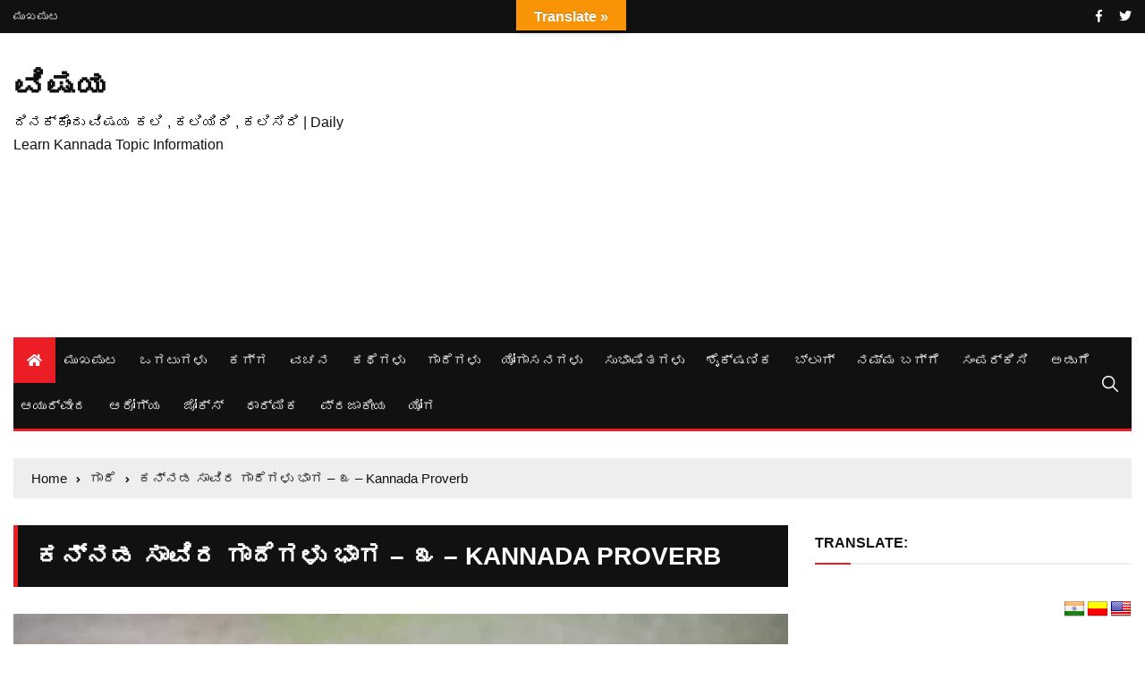

--- FILE ---
content_type: text/html; charset=UTF-8
request_url: https://www.vishaya.in/gaade/kannada-proverb-gaade-maatu/
body_size: 68140
content:
<!doctype html>
<html lang="en">
	<head>
		<meta charset="UTF-8">
		<meta name="viewport" content="width=device-width, initial-scale=1">
		<link rel="profile" href="http://gmpg.org/xfn/11">
		<title>ಕನ್ನಡ ಸಾವಿರ ಗಾದೆಗಳು ಭಾಗ &#x2d; ೩ &#x2d; Kannada Proverb | ವಿಷಯ</title>
	<style>img:is([sizes="auto" i], [sizes^="auto," i]) { contain-intrinsic-size: 3000px 1500px }</style>
	
<!-- The SEO Framework by Sybre Waaijer -->
<link rel="canonical" href="https://www.vishaya.in/gaade/kannada-proverb-gaade-maatu/" />
<meta name="description" content="Kannada thousand Gaadegalu | ಕನ್ನಡ ಸಾವಿರ ಗಾದೆಗಳು | Kannada Proverbs | ಕನ್ನಡ ಜನಪ್ರಿಯ ಗಾದೆಗಳು | Kannada Popular Proverbs | Janapriya Gaadegalu | Kannada Gaadegalu&#8230;" />
<meta property="og:type" content="article" />
<meta property="og:locale" content="en_GB" />
<meta property="og:site_name" content="ವಿಷಯ" />
<meta property="og:title" content="ಕನ್ನಡ ಸಾವಿರ ಗಾದೆಗಳು ಭಾಗ &#x2d; ೩ &#x2d; Kannada Proverb" />
<meta property="og:description" content="Kannada thousand Gaadegalu | ಕನ್ನಡ ಸಾವಿರ ಗಾದೆಗಳು | Kannada Proverbs | ಕನ್ನಡ ಜನಪ್ರಿಯ ಗಾದೆಗಳು | Kannada Popular Proverbs | Janapriya Gaadegalu | Kannada Gaadegalu | ಕನ್ನಡ ಗಾದೆಗಳು | Kannada Proverbs |&#8230;" />
<meta property="og:url" content="https://www.vishaya.in/gaade/kannada-proverb-gaade-maatu/" />
<meta property="og:image" content="https://www.vishaya.in/kannada/uploads/2019/05/KANNADA-GAADEGALU-PROVERB.jpg" />
<meta property="og:image:width" content="960" />
<meta property="og:image:height" content="640" />
<meta property="og:image:alt" content="KANNADA GAADEGALU PROVERB" />
<meta property="article:published_time" content="2019-05-03T04:31:22+00:00" />
<meta property="article:modified_time" content="2019-05-01T10:44:13+00:00" />
<meta property="article:author" content="https://www.facebook.com/pg/vishaya.in" />
<meta property="article:publisher" content="https://www.facebook.com/vishaya.in" />
<meta name="twitter:card" content="summary_large_image" />
<meta name="twitter:creator" content="@vishaya_in" />
<meta name="twitter:title" content="ಕನ್ನಡ ಸಾವಿರ ಗಾದೆಗಳು ಭಾಗ &#x2d; ೩ &#x2d; Kannada Proverb" />
<meta name="twitter:description" content="Kannada thousand Gaadegalu | ಕನ್ನಡ ಸಾವಿರ ಗಾದೆಗಳು | Kannada Proverbs | ಕನ್ನಡ ಜನಪ್ರಿಯ ಗಾದೆಗಳು | Kannada Popular Proverbs | Janapriya Gaadegalu | Kannada Gaadegalu | ಕನ್ನಡ ಗಾದೆಗಳು | Kannada Proverbs |&#8230;" />
<meta name="twitter:image" content="https://www.vishaya.in/kannada/uploads/2019/05/KANNADA-GAADEGALU-PROVERB.jpg" />
<meta name="twitter:image:alt" content="KANNADA GAADEGALU PROVERB" />
<meta name="google-site-verification" content="qvfxQWlnfdca9Ed_Pwiq5ebyeNwdSfAiAUTUyd_h2pM" />
<script type="application/ld+json">{"@context":"https://schema.org","@graph":[{"@type":"WebSite","@id":"https://www.vishaya.in/#/schema/WebSite","url":"https://www.vishaya.in/","name":"ವಿಷಯ","description":"ದಿನಕ್ಕೊಂದು ವಿಷಯ ಕಲಿ , ಕಲಿಯಿರಿ , ಕಲಿಸಿರಿ | Daily Learn Kannada Topic Information","inLanguage":"en","potentialAction":{"@type":"SearchAction","target":{"@type":"EntryPoint","urlTemplate":"https://www.vishaya.in/search/{search_term_string}/"},"query-input":"required name=search_term_string"},"publisher":{"@type":"Organization","@id":"https://www.vishaya.in/#/schema/Organization","name":"ವಿಷಯ","url":"https://www.vishaya.in/","sameAs":["https://www.facebook.com/vishaya.in/","https://twitter.com/Vishaya_in"],"logo":{"@type":"ImageObject","url":"https://www.vishaya.in/kannada/uploads/2019/04/cropped-Vishaya.png","contentUrl":"https://www.vishaya.in/kannada/uploads/2019/04/cropped-Vishaya.png","width":512,"height":512}}},{"@type":"WebPage","@id":"https://www.vishaya.in/gaade/kannada-proverb-gaade-maatu/","url":"https://www.vishaya.in/gaade/kannada-proverb-gaade-maatu/","name":"ಕನ್ನಡ ಸಾವಿರ ಗಾದೆಗಳು ಭಾಗ &#x2d; ೩ &#x2d; Kannada Proverb | ವಿಷಯ","description":"Kannada thousand Gaadegalu | ಕನ್ನಡ ಸಾವಿರ ಗಾದೆಗಳು | Kannada Proverbs | ಕನ್ನಡ ಜನಪ್ರಿಯ ಗಾದೆಗಳು | Kannada Popular Proverbs | Janapriya Gaadegalu | Kannada Gaadegalu&#8230;","inLanguage":"en","isPartOf":{"@id":"https://www.vishaya.in/#/schema/WebSite"},"breadcrumb":{"@type":"BreadcrumbList","@id":"https://www.vishaya.in/#/schema/BreadcrumbList","itemListElement":[{"@type":"ListItem","position":1,"item":"https://www.vishaya.in/","name":"ವಿಷಯ"},{"@type":"ListItem","position":2,"item":"https://www.vishaya.in/category/gaade/","name":"Category: ಗಾದೆ"},{"@type":"ListItem","position":3,"name":"ಕನ್ನಡ ಸಾವಿರ ಗಾದೆಗಳು ಭಾಗ &#x2d; ೩ &#x2d; Kannada Proverb"}]},"potentialAction":{"@type":"ReadAction","target":"https://www.vishaya.in/gaade/kannada-proverb-gaade-maatu/"},"datePublished":"2019-05-03T04:31:22+00:00","dateModified":"2019-05-01T10:44:13+00:00","author":{"@type":"Person","@id":"https://www.vishaya.in/#/schema/Person/5fa7c9ad981e398683ab241975f43702","name":"vishaya","sameAs":["https://www.facebook.com/pg/vishaya.in","https://twitter.com/vishaya_in"]}}]}</script>
<!-- / The SEO Framework by Sybre Waaijer | 23.40ms meta | 0.80ms boot -->

<link rel='dns-prefetch' href='//static.addtoany.com' />
<link rel='dns-prefetch' href='//translate.google.com' />
<link rel='dns-prefetch' href='//www.googletagmanager.com' />
<link rel="alternate" type="application/rss+xml" title="ವಿಷಯ &raquo; Feed" href="https://www.vishaya.in/feed/" />
<link rel="alternate" type="application/rss+xml" title="ವಿಷಯ &raquo; Comments Feed" href="https://www.vishaya.in/comments/feed/" />
<link rel="alternate" type="application/rss+xml" title="ವಿಷಯ &raquo; ಕನ್ನಡ ಸಾವಿರ ಗಾದೆಗಳು ಭಾಗ &#8211; ೩ &#8211; Kannada Proverb Comments Feed" href="https://www.vishaya.in/gaade/kannada-proverb-gaade-maatu/feed/" />
<script type="text/javascript">
/* <![CDATA[ */
window._wpemojiSettings = {"baseUrl":"https:\/\/s.w.org\/images\/core\/emoji\/16.0.1\/72x72\/","ext":".png","svgUrl":"https:\/\/s.w.org\/images\/core\/emoji\/16.0.1\/svg\/","svgExt":".svg","source":{"concatemoji":"https:\/\/www.vishaya.in\/wp-includes\/js\/wp-emoji-release.min.js?ver=6.8.3"}};
/*! This file is auto-generated */
!function(s,n){var o,i,e;function c(e){try{var t={supportTests:e,timestamp:(new Date).valueOf()};sessionStorage.setItem(o,JSON.stringify(t))}catch(e){}}function p(e,t,n){e.clearRect(0,0,e.canvas.width,e.canvas.height),e.fillText(t,0,0);var t=new Uint32Array(e.getImageData(0,0,e.canvas.width,e.canvas.height).data),a=(e.clearRect(0,0,e.canvas.width,e.canvas.height),e.fillText(n,0,0),new Uint32Array(e.getImageData(0,0,e.canvas.width,e.canvas.height).data));return t.every(function(e,t){return e===a[t]})}function u(e,t){e.clearRect(0,0,e.canvas.width,e.canvas.height),e.fillText(t,0,0);for(var n=e.getImageData(16,16,1,1),a=0;a<n.data.length;a++)if(0!==n.data[a])return!1;return!0}function f(e,t,n,a){switch(t){case"flag":return n(e,"\ud83c\udff3\ufe0f\u200d\u26a7\ufe0f","\ud83c\udff3\ufe0f\u200b\u26a7\ufe0f")?!1:!n(e,"\ud83c\udde8\ud83c\uddf6","\ud83c\udde8\u200b\ud83c\uddf6")&&!n(e,"\ud83c\udff4\udb40\udc67\udb40\udc62\udb40\udc65\udb40\udc6e\udb40\udc67\udb40\udc7f","\ud83c\udff4\u200b\udb40\udc67\u200b\udb40\udc62\u200b\udb40\udc65\u200b\udb40\udc6e\u200b\udb40\udc67\u200b\udb40\udc7f");case"emoji":return!a(e,"\ud83e\udedf")}return!1}function g(e,t,n,a){var r="undefined"!=typeof WorkerGlobalScope&&self instanceof WorkerGlobalScope?new OffscreenCanvas(300,150):s.createElement("canvas"),o=r.getContext("2d",{willReadFrequently:!0}),i=(o.textBaseline="top",o.font="600 32px Arial",{});return e.forEach(function(e){i[e]=t(o,e,n,a)}),i}function t(e){var t=s.createElement("script");t.src=e,t.defer=!0,s.head.appendChild(t)}"undefined"!=typeof Promise&&(o="wpEmojiSettingsSupports",i=["flag","emoji"],n.supports={everything:!0,everythingExceptFlag:!0},e=new Promise(function(e){s.addEventListener("DOMContentLoaded",e,{once:!0})}),new Promise(function(t){var n=function(){try{var e=JSON.parse(sessionStorage.getItem(o));if("object"==typeof e&&"number"==typeof e.timestamp&&(new Date).valueOf()<e.timestamp+604800&&"object"==typeof e.supportTests)return e.supportTests}catch(e){}return null}();if(!n){if("undefined"!=typeof Worker&&"undefined"!=typeof OffscreenCanvas&&"undefined"!=typeof URL&&URL.createObjectURL&&"undefined"!=typeof Blob)try{var e="postMessage("+g.toString()+"("+[JSON.stringify(i),f.toString(),p.toString(),u.toString()].join(",")+"));",a=new Blob([e],{type:"text/javascript"}),r=new Worker(URL.createObjectURL(a),{name:"wpTestEmojiSupports"});return void(r.onmessage=function(e){c(n=e.data),r.terminate(),t(n)})}catch(e){}c(n=g(i,f,p,u))}t(n)}).then(function(e){for(var t in e)n.supports[t]=e[t],n.supports.everything=n.supports.everything&&n.supports[t],"flag"!==t&&(n.supports.everythingExceptFlag=n.supports.everythingExceptFlag&&n.supports[t]);n.supports.everythingExceptFlag=n.supports.everythingExceptFlag&&!n.supports.flag,n.DOMReady=!1,n.readyCallback=function(){n.DOMReady=!0}}).then(function(){return e}).then(function(){var e;n.supports.everything||(n.readyCallback(),(e=n.source||{}).concatemoji?t(e.concatemoji):e.wpemoji&&e.twemoji&&(t(e.twemoji),t(e.wpemoji)))}))}((window,document),window._wpemojiSettings);
/* ]]> */
</script>

<style id='wp-emoji-styles-inline-css' type='text/css'>

	img.wp-smiley, img.emoji {
		display: inline !important;
		border: none !important;
		box-shadow: none !important;
		height: 1em !important;
		width: 1em !important;
		margin: 0 0.07em !important;
		vertical-align: -0.1em !important;
		background: none !important;
		padding: 0 !important;
	}
</style>
<link rel='stylesheet' id='wp-block-library-css' href='https://www.vishaya.in/wp-includes/css/dist/block-library/style.min.css?ver=6.8.3'  media='all' />
<style id='classic-theme-styles-inline-css' type='text/css'>
/*! This file is auto-generated */
.wp-block-button__link{color:#fff;background-color:#32373c;border-radius:9999px;box-shadow:none;text-decoration:none;padding:calc(.667em + 2px) calc(1.333em + 2px);font-size:1.125em}.wp-block-file__button{background:#32373c;color:#fff;text-decoration:none}
</style>
<style id='global-styles-inline-css' type='text/css'>
:root{--wp--preset--aspect-ratio--square: 1;--wp--preset--aspect-ratio--4-3: 4/3;--wp--preset--aspect-ratio--3-4: 3/4;--wp--preset--aspect-ratio--3-2: 3/2;--wp--preset--aspect-ratio--2-3: 2/3;--wp--preset--aspect-ratio--16-9: 16/9;--wp--preset--aspect-ratio--9-16: 9/16;--wp--preset--color--black: #000000;--wp--preset--color--cyan-bluish-gray: #abb8c3;--wp--preset--color--white: #ffffff;--wp--preset--color--pale-pink: #f78da7;--wp--preset--color--vivid-red: #cf2e2e;--wp--preset--color--luminous-vivid-orange: #ff6900;--wp--preset--color--luminous-vivid-amber: #fcb900;--wp--preset--color--light-green-cyan: #7bdcb5;--wp--preset--color--vivid-green-cyan: #00d084;--wp--preset--color--pale-cyan-blue: #8ed1fc;--wp--preset--color--vivid-cyan-blue: #0693e3;--wp--preset--color--vivid-purple: #9b51e0;--wp--preset--gradient--vivid-cyan-blue-to-vivid-purple: linear-gradient(135deg,rgba(6,147,227,1) 0%,rgb(155,81,224) 100%);--wp--preset--gradient--light-green-cyan-to-vivid-green-cyan: linear-gradient(135deg,rgb(122,220,180) 0%,rgb(0,208,130) 100%);--wp--preset--gradient--luminous-vivid-amber-to-luminous-vivid-orange: linear-gradient(135deg,rgba(252,185,0,1) 0%,rgba(255,105,0,1) 100%);--wp--preset--gradient--luminous-vivid-orange-to-vivid-red: linear-gradient(135deg,rgba(255,105,0,1) 0%,rgb(207,46,46) 100%);--wp--preset--gradient--very-light-gray-to-cyan-bluish-gray: linear-gradient(135deg,rgb(238,238,238) 0%,rgb(169,184,195) 100%);--wp--preset--gradient--cool-to-warm-spectrum: linear-gradient(135deg,rgb(74,234,220) 0%,rgb(151,120,209) 20%,rgb(207,42,186) 40%,rgb(238,44,130) 60%,rgb(251,105,98) 80%,rgb(254,248,76) 100%);--wp--preset--gradient--blush-light-purple: linear-gradient(135deg,rgb(255,206,236) 0%,rgb(152,150,240) 100%);--wp--preset--gradient--blush-bordeaux: linear-gradient(135deg,rgb(254,205,165) 0%,rgb(254,45,45) 50%,rgb(107,0,62) 100%);--wp--preset--gradient--luminous-dusk: linear-gradient(135deg,rgb(255,203,112) 0%,rgb(199,81,192) 50%,rgb(65,88,208) 100%);--wp--preset--gradient--pale-ocean: linear-gradient(135deg,rgb(255,245,203) 0%,rgb(182,227,212) 50%,rgb(51,167,181) 100%);--wp--preset--gradient--electric-grass: linear-gradient(135deg,rgb(202,248,128) 0%,rgb(113,206,126) 100%);--wp--preset--gradient--midnight: linear-gradient(135deg,rgb(2,3,129) 0%,rgb(40,116,252) 100%);--wp--preset--font-size--small: 13px;--wp--preset--font-size--medium: 20px;--wp--preset--font-size--large: 36px;--wp--preset--font-size--x-large: 42px;--wp--preset--spacing--20: 0.44rem;--wp--preset--spacing--30: 0.67rem;--wp--preset--spacing--40: 1rem;--wp--preset--spacing--50: 1.5rem;--wp--preset--spacing--60: 2.25rem;--wp--preset--spacing--70: 3.38rem;--wp--preset--spacing--80: 5.06rem;--wp--preset--shadow--natural: 6px 6px 9px rgba(0, 0, 0, 0.2);--wp--preset--shadow--deep: 12px 12px 50px rgba(0, 0, 0, 0.4);--wp--preset--shadow--sharp: 6px 6px 0px rgba(0, 0, 0, 0.2);--wp--preset--shadow--outlined: 6px 6px 0px -3px rgba(255, 255, 255, 1), 6px 6px rgba(0, 0, 0, 1);--wp--preset--shadow--crisp: 6px 6px 0px rgba(0, 0, 0, 1);}:where(.is-layout-flex){gap: 0.5em;}:where(.is-layout-grid){gap: 0.5em;}body .is-layout-flex{display: flex;}.is-layout-flex{flex-wrap: wrap;align-items: center;}.is-layout-flex > :is(*, div){margin: 0;}body .is-layout-grid{display: grid;}.is-layout-grid > :is(*, div){margin: 0;}:where(.wp-block-columns.is-layout-flex){gap: 2em;}:where(.wp-block-columns.is-layout-grid){gap: 2em;}:where(.wp-block-post-template.is-layout-flex){gap: 1.25em;}:where(.wp-block-post-template.is-layout-grid){gap: 1.25em;}.has-black-color{color: var(--wp--preset--color--black) !important;}.has-cyan-bluish-gray-color{color: var(--wp--preset--color--cyan-bluish-gray) !important;}.has-white-color{color: var(--wp--preset--color--white) !important;}.has-pale-pink-color{color: var(--wp--preset--color--pale-pink) !important;}.has-vivid-red-color{color: var(--wp--preset--color--vivid-red) !important;}.has-luminous-vivid-orange-color{color: var(--wp--preset--color--luminous-vivid-orange) !important;}.has-luminous-vivid-amber-color{color: var(--wp--preset--color--luminous-vivid-amber) !important;}.has-light-green-cyan-color{color: var(--wp--preset--color--light-green-cyan) !important;}.has-vivid-green-cyan-color{color: var(--wp--preset--color--vivid-green-cyan) !important;}.has-pale-cyan-blue-color{color: var(--wp--preset--color--pale-cyan-blue) !important;}.has-vivid-cyan-blue-color{color: var(--wp--preset--color--vivid-cyan-blue) !important;}.has-vivid-purple-color{color: var(--wp--preset--color--vivid-purple) !important;}.has-black-background-color{background-color: var(--wp--preset--color--black) !important;}.has-cyan-bluish-gray-background-color{background-color: var(--wp--preset--color--cyan-bluish-gray) !important;}.has-white-background-color{background-color: var(--wp--preset--color--white) !important;}.has-pale-pink-background-color{background-color: var(--wp--preset--color--pale-pink) !important;}.has-vivid-red-background-color{background-color: var(--wp--preset--color--vivid-red) !important;}.has-luminous-vivid-orange-background-color{background-color: var(--wp--preset--color--luminous-vivid-orange) !important;}.has-luminous-vivid-amber-background-color{background-color: var(--wp--preset--color--luminous-vivid-amber) !important;}.has-light-green-cyan-background-color{background-color: var(--wp--preset--color--light-green-cyan) !important;}.has-vivid-green-cyan-background-color{background-color: var(--wp--preset--color--vivid-green-cyan) !important;}.has-pale-cyan-blue-background-color{background-color: var(--wp--preset--color--pale-cyan-blue) !important;}.has-vivid-cyan-blue-background-color{background-color: var(--wp--preset--color--vivid-cyan-blue) !important;}.has-vivid-purple-background-color{background-color: var(--wp--preset--color--vivid-purple) !important;}.has-black-border-color{border-color: var(--wp--preset--color--black) !important;}.has-cyan-bluish-gray-border-color{border-color: var(--wp--preset--color--cyan-bluish-gray) !important;}.has-white-border-color{border-color: var(--wp--preset--color--white) !important;}.has-pale-pink-border-color{border-color: var(--wp--preset--color--pale-pink) !important;}.has-vivid-red-border-color{border-color: var(--wp--preset--color--vivid-red) !important;}.has-luminous-vivid-orange-border-color{border-color: var(--wp--preset--color--luminous-vivid-orange) !important;}.has-luminous-vivid-amber-border-color{border-color: var(--wp--preset--color--luminous-vivid-amber) !important;}.has-light-green-cyan-border-color{border-color: var(--wp--preset--color--light-green-cyan) !important;}.has-vivid-green-cyan-border-color{border-color: var(--wp--preset--color--vivid-green-cyan) !important;}.has-pale-cyan-blue-border-color{border-color: var(--wp--preset--color--pale-cyan-blue) !important;}.has-vivid-cyan-blue-border-color{border-color: var(--wp--preset--color--vivid-cyan-blue) !important;}.has-vivid-purple-border-color{border-color: var(--wp--preset--color--vivid-purple) !important;}.has-vivid-cyan-blue-to-vivid-purple-gradient-background{background: var(--wp--preset--gradient--vivid-cyan-blue-to-vivid-purple) !important;}.has-light-green-cyan-to-vivid-green-cyan-gradient-background{background: var(--wp--preset--gradient--light-green-cyan-to-vivid-green-cyan) !important;}.has-luminous-vivid-amber-to-luminous-vivid-orange-gradient-background{background: var(--wp--preset--gradient--luminous-vivid-amber-to-luminous-vivid-orange) !important;}.has-luminous-vivid-orange-to-vivid-red-gradient-background{background: var(--wp--preset--gradient--luminous-vivid-orange-to-vivid-red) !important;}.has-very-light-gray-to-cyan-bluish-gray-gradient-background{background: var(--wp--preset--gradient--very-light-gray-to-cyan-bluish-gray) !important;}.has-cool-to-warm-spectrum-gradient-background{background: var(--wp--preset--gradient--cool-to-warm-spectrum) !important;}.has-blush-light-purple-gradient-background{background: var(--wp--preset--gradient--blush-light-purple) !important;}.has-blush-bordeaux-gradient-background{background: var(--wp--preset--gradient--blush-bordeaux) !important;}.has-luminous-dusk-gradient-background{background: var(--wp--preset--gradient--luminous-dusk) !important;}.has-pale-ocean-gradient-background{background: var(--wp--preset--gradient--pale-ocean) !important;}.has-electric-grass-gradient-background{background: var(--wp--preset--gradient--electric-grass) !important;}.has-midnight-gradient-background{background: var(--wp--preset--gradient--midnight) !important;}.has-small-font-size{font-size: var(--wp--preset--font-size--small) !important;}.has-medium-font-size{font-size: var(--wp--preset--font-size--medium) !important;}.has-large-font-size{font-size: var(--wp--preset--font-size--large) !important;}.has-x-large-font-size{font-size: var(--wp--preset--font-size--x-large) !important;}
:where(.wp-block-post-template.is-layout-flex){gap: 1.25em;}:where(.wp-block-post-template.is-layout-grid){gap: 1.25em;}
:where(.wp-block-columns.is-layout-flex){gap: 2em;}:where(.wp-block-columns.is-layout-grid){gap: 2em;}
:root :where(.wp-block-pullquote){font-size: 1.5em;line-height: 1.6;}
</style>
<link rel='stylesheet' id='contact-form-7-css' href='https://www.vishaya.in/kannada/plugins/contact-form-7/includes/css/styles.css?ver=6.1.1'  media='all' />
<link rel='stylesheet' id='google-language-translator-css' href='https://www.vishaya.in/kannada/plugins/google-language-translator/css/style.css?ver=6.0.20'  media='' />
<link rel='stylesheet' id='glt-toolbar-styles-css' href='https://www.vishaya.in/kannada/plugins/google-language-translator/css/toolbar.css?ver=6.0.20'  media='' />
<link rel='stylesheet' id='same-category-posts-css' href='https://www.vishaya.in/kannada/plugins/same-category-posts/same-category-posts.css?ver=6.8.3'  media='all' />
<link rel='stylesheet' id='crp-style-thumbs-grid-css' href='https://www.vishaya.in/kannada/plugins/contextual-related-posts/css/thumbs-grid.min.css?ver=4.0.3'  media='all' />
<style id='crp-style-thumbs-grid-inline-css' type='text/css'>

			.crp_related.crp-thumbs-grid ul li a.crp_link {
				grid-template-rows: 100px auto;
			}
			.crp_related.crp-thumbs-grid ul {
				grid-template-columns: repeat(auto-fill, minmax(150px, 1fr));
			}
			
</style>
<link rel='stylesheet' id='parent-style-css' href='https://www.vishaya.in/kannada/themes/everest-news/style.css?ver=6.8.3'  media='all' />
<link rel='stylesheet' id='everest-news-style-css' href='https://www.vishaya.in/kannada/themes/everest-news-child/style.css?ver=6.8.3'  media='all' />
<link rel='stylesheet' id='child-style-css' href='https://www.vishaya.in/kannada/themes/everest-news-child/style.css?ver=0.6'  media='all' />
<link rel='stylesheet' id='card-css' href='https://www.vishaya.in/kannada/themes/everest-news-child/css/card.css?ver=6.8.3'  media='all' />
<link rel='stylesheet' id='everest-news-main-css' href='https://www.vishaya.in/kannada/themes/everest-news/assets/dist/css/main.css?ver=6.8.3'  media='all' />
<link rel='stylesheet' id='addtoany-css' href='https://www.vishaya.in/kannada/plugins/add-to-any/addtoany.min.css?ver=1.16'  media='all' />
<script  id="addtoany-core-js-before">
/* <![CDATA[ */
window.a2a_config=window.a2a_config||{};a2a_config.callbacks=[];a2a_config.overlays=[];a2a_config.templates={};
/* ]]> */
</script>
<script  defer src="https://static.addtoany.com/menu/page.js" id="addtoany-core-js"></script>
<script  src="https://www.vishaya.in/wp-includes/js/jquery/jquery.min.js?ver=3.7.1" id="jquery-core-js"></script>
<script  src="https://www.vishaya.in/wp-includes/js/jquery/jquery-migrate.min.js?ver=3.4.1" id="jquery-migrate-js"></script>
<script  defer src="https://www.vishaya.in/kannada/plugins/add-to-any/addtoany.min.js?ver=1.1" id="addtoany-jquery-js"></script>
<script  src="https://www.vishaya.in/kannada/themes/everest-news-child/js/custom.js?ver=6.8.3" id="custom-script-js"></script>

<!-- Google tag (gtag.js) snippet added by Site Kit -->
<!-- Google Analytics snippet added by Site Kit -->
<script  src="https://www.googletagmanager.com/gtag/js?id=GT-K8M2VL5" id="google_gtagjs-js" async></script>
<script  id="google_gtagjs-js-after">
/* <![CDATA[ */
window.dataLayer = window.dataLayer || [];function gtag(){dataLayer.push(arguments);}
gtag("set","linker",{"domains":["www.vishaya.in"]});
gtag("js", new Date());
gtag("set", "developer_id.dZTNiMT", true);
gtag("config", "GT-K8M2VL5");
/* ]]> */
</script>
<link rel="https://api.w.org/" href="https://www.vishaya.in/wp-json/" /><link rel="alternate" title="JSON" type="application/json" href="https://www.vishaya.in/wp-json/wp/v2/posts/1496" /><link rel="EditURI" type="application/rsd+xml" title="RSD" href="https://www.vishaya.in/xmlrpc.php?rsd" />
<link rel="alternate" title="oEmbed (JSON)" type="application/json+oembed" href="https://www.vishaya.in/wp-json/oembed/1.0/embed?url=https%3A%2F%2Fwww.vishaya.in%2Fgaade%2Fkannada-proverb-gaade-maatu%2F" />
<link rel="alternate" title="oEmbed (XML)" type="text/xml+oembed" href="https://www.vishaya.in/wp-json/oembed/1.0/embed?url=https%3A%2F%2Fwww.vishaya.in%2Fgaade%2Fkannada-proverb-gaade-maatu%2F&#038;format=xml" />
<style>p.hello{font-size:12px;color:darkgray;}#google_language_translator,#flags{text-align:left;}#google_language_translator,#language{clear:both;width:160px;text-align:right;}#language{float:right;}#flags{text-align:right;width:165px;float:right;clear:right;}#flags ul{float:right!important;}p.hello{text-align:right;float:right;clear:both;}.glt-clear{height:0px;clear:both;margin:0px;padding:0px;}#flags{width:165px;}#flags a{display:inline-block;margin-left:2px;}#google_language_translator{width:auto!important;}div.skiptranslate.goog-te-gadget{display:inline!important;}.goog-tooltip{display: none!important;}.goog-tooltip:hover{display: none!important;}.goog-text-highlight{background-color:transparent!important;border:none!important;box-shadow:none!important;}#google_language_translator select.goog-te-combo{color:#32373c;}div.skiptranslate{display:none!important;}body{top:0px!important;}#goog-gt-{display:none!important;}font font{background-color:transparent!important;box-shadow:none!important;position:initial!important;}#glt-translate-trigger{bottom:auto;top:0;left:50%;margin-left:-63px;right:auto;}.tool-container.tool-top{top:50px!important;bottom:auto!important;}.tool-container.tool-top .arrow{border-color:transparent transparent #d0cbcb;top:-14px;}#glt-translate-trigger > span{color:#ffffff;}#glt-translate-trigger{background:#f89406;}.goog-te-gadget .goog-te-combo{width:100%;}</style><meta name="generator" content="Site Kit by Google 1.159.0" /><link rel="pingback" href="https://www.vishaya.in/xmlrpc.php">		<noscript>
			<style>
				img.lazyload {
				 	display: none;
				}

				img.image-fallback {
				 	display: block;
				}
			</style>
		</noscript>
		<style>
			.primary-navigation li.primarynav_search_icon {
							}
			#toTop {
							}

							.copyright-notice a,
				.social-icons-list li a:hover,
				.social-icons-list-post-page li:first-child,
				.en-author-box .author-name h3,
				.page-404-entry .header-404 h3 span,
				.widget_rss ul li a,
				.event-page-top-box .event-metas ul p {
					color: #ED1D25;
				}

				.en-breaking-news .ticker-head-col span,
				.owl-carousel .owl-nav button.owl-next, 
				.owl-carousel .owl-nav button.owl-prev,
				ul.post-categories li a,
				.widget-title:after,
				.en-custom-category ul li a,
				.btn-general,
				.en-popular-trending-posts-widget-1 ul.tabs li.current,
				#toTop,
				#header-search input[type=submit], 
				.search-box input[type=submit], 
				.widget_search input[type=submit],
				.en-pagination .pagi-layout-1 .nav-links span.current,
				.header-lay-2 .main-navigation .home-btn a, 
				.header-lay-3 .main-navigation .home-btn a,
				button, 
				input[type=button], 
				input[type=reset], 
				input[type=submit],
				.calendar_wrap caption,
				.live-feeds-entry .live-feed .leftbox span,
				.en-popular-trending-posts-widget-1 .content-holder .left-col span {
					background-color: #ED1D25;
				}

				ul.post-categories li a:before,
				.en-breaking-news .ticker-head-col span:before {
					border-top-color: #ED1D25;
				}

				.header-lay-2 .main-navigation, 
				.header-lay-3 .main-navigation {
					border-bottom-color: #ED1D25;
				}

				.post-page-layout-1 .page-title h2,
				.post-format.quote-format blockquote {
					border-left-color: #ED1D25;
				}
						</style>
		<link rel="pingback" href="https://www.vishaya.in/xmlrpc.php">		<noscript>
			<style>
				img.lazyload {
				 	display: none;
				}

				img.image-fallback {
				 	display: block;
				}
			</style>
		</noscript>
		<style>
			.primary-navigation li.primarynav_search_icon {
							}
			#toTop {
							}

							.copyright-notice a,
				.social-icons-list li a:hover,
				.social-icons-list-post-page li:first-child,
				.en-author-box .author-name h3,
				.page-404-entry .header-404 h3 span,
				.widget_rss ul li a,
				.event-page-top-box .event-metas ul p {
					color: #ED1D25;
				}

				.en-breaking-news .ticker-head-col span,
				.owl-carousel .owl-nav button.owl-next, 
				.owl-carousel .owl-nav button.owl-prev,
				ul.post-categories li a,
				.widget-title:after,
				.en-custom-category ul li a,
				.btn-general,
				.en-popular-trending-posts-widget-1 ul.tabs li.current,
				#toTop,
				#header-search input[type=submit], 
				.search-box input[type=submit], 
				.widget_search input[type=submit],
				.en-pagination .pagi-layout-1 .nav-links span.current,
				.header-lay-2 .main-navigation .home-btn a, 
				.header-lay-3 .main-navigation .home-btn a,
				button, 
				input[type=button], 
				input[type=reset], 
				input[type=submit],
				.calendar_wrap caption,
				.live-feeds-entry .live-feed .leftbox span,
				.en-popular-trending-posts-widget-1 .content-holder .left-col span {
					background-color: #ED1D25;
				}

				ul.post-categories li a:before,
				.en-breaking-news .ticker-head-col span:before {
					border-top-color: #ED1D25;
				}

				.header-lay-2 .main-navigation, 
				.header-lay-3 .main-navigation {
					border-bottom-color: #ED1D25;
				}

				.post-page-layout-1 .page-title h2,
				.post-format.quote-format blockquote {
					border-left-color: #ED1D25;
				}
						</style>
		<style type="text/css">.recentcomments a{display:inline !important;padding:0 !important;margin:0 !important;}</style><link rel="icon" href="https://www.vishaya.in/kannada/uploads/2019/04/cropped-Vishaya-32x32.png" sizes="32x32" />
<link rel="icon" href="https://www.vishaya.in/kannada/uploads/2019/04/cropped-Vishaya-192x192.png" sizes="192x192" />
<link rel="apple-touch-icon" href="https://www.vishaya.in/kannada/uploads/2019/04/cropped-Vishaya-180x180.png" />
<meta name="msapplication-TileImage" content="https://www.vishaya.in/kannada/uploads/2019/04/cropped-Vishaya-270x270.png" />
<script data-ad-client="ca-pub-2916207175276355" async src="https://pagead2.googlesyndication.com/pagead/js/adsbygoogle.js"></script>	</head>

	<body class="wp-singular post-template-default single single-post postid-1496 single-format-standard wp-theme-everest-news wp-child-theme-everest-news-child">
				
		<div class="en-pagewrap">

			<header class="en-general-header header-lay-2 en-standard-section-spacing">
    <div class="header-inner">
                    <div class="header-top-wrapper">
                <div class="en-container">
                    <div class="en-row">
                        <div class="en-col category-nav-col">
                            <div class="category-navigation">
                                <ul id="menu-top-menu" class="menu"><li id="menu-item-703" class="menu-item menu-item-type-post_type menu-item-object-page menu-item-home menu-item-703"><a href="https://www.vishaya.in/">ಮುಖಪುಟ</a></li>
</ul>                            </div><!-- .category-navigation -->
                        </div><!-- .en-col.category-nav-col -->
                        <div class="en-col social-col">
                            		<ul class="social-icons-list">
							<li class="facebook"><a href="https://www.facebook.com/vishaya.in/"><i class="fab fa-facebook-f"></i></a></li>
								<li class="twitter"><a href="https://twitter.com/Vishaya_in"><i class="fab fa-twitter"></i></a></li>
				        </ul><!-- .social-icons-list -->
		                        </div><!-- .en-col.social-col -->
                    </div><!-- .en-row -->
                </div><!-- .en-container -->
            </div><!-- .header-top-wrapper -->
                    <div class="header-logo-advt-wrapper">
            <div class="en-container">
                <div class="en-row">
                    <div class="en-col logo-col">
                         		<div class="branding-col">
            				<span class="site-title"><a href="https://www.vishaya.in/" rel="home">ವಿಷಯ</a></span>
					                <p class="site-description">ದಿನಕ್ಕೊಂದು ವಿಷಯ  ಕಲಿ , ಕಲಿಯಿರಿ , ಕಲಿಸಿರಿ | Daily Learn Kannada Topic Information</p>
					        </div><!-- .branding-col -->
 		                    </div><!-- .en-col.logo-col -->
                                            <div class="en-col advt-col">
                            <div id="custom_html-11" class="widget_text widget widget_custom_html"><div class="widget-title"><h3>AD</h3></div><div class="textwidget custom-html-widget"><!-- kannadagaadegalu_main_Blog1_1x1_as -->
<ins class="adsbygoogle"
     style="display:block"
     data-ad-client="ca-pub-2916207175276355"
     data-ad-slot="8257455748"
     data-ad-format="auto"
     data-full-width-responsive="true"></ins>
<script>
     (adsbygoogle = window.adsbygoogle || []).push({});
</script></div></div>                        </div><!-- .en-col -->
                                        </div><!-- .en-row.advt-col -->
            </div><!-- .en-container -->
        </div><!-- .header-logo-advt-wrapper -->

        <div class="header-nav-extra-wrapper">
            <div class="en-container">
                <div class="en-row">
                    <div class="en-col nav-col">
                        <div class="primary-menu-wrap">
                            <div class="main-navigation" id="main-menu">
                                <ul id="menu-main-menu" class=""><li class="home-btn"><a href="https://www.vishaya.in/"><i class="fas fa-home"></i></a></li><li id="menu-item-695" class="menu-item menu-item-type-post_type menu-item-object-page menu-item-home menu-item-695"><a href="https://www.vishaya.in/">ಮುಖಪುಟ</a></li>
<li id="menu-item-873" class="menu-item menu-item-type-taxonomy menu-item-object-category menu-item-873"><a href="https://www.vishaya.in/category/ogatu/">ಒಗಟುಗಳು</a></li>
<li id="menu-item-874" class="menu-item menu-item-type-taxonomy menu-item-object-category menu-item-874"><a href="https://www.vishaya.in/category/manku-thimmana-kagga/">ಕಗ್ಗ</a></li>
<li id="menu-item-2939" class="menu-item menu-item-type-taxonomy menu-item-object-category menu-item-2939"><a href="https://www.vishaya.in/category/vachana/">ವಚನ</a></li>
<li id="menu-item-875" class="menu-item menu-item-type-taxonomy menu-item-object-category menu-item-875"><a href="https://www.vishaya.in/category/kathe/">ಕಥೆಗಳು</a></li>
<li id="menu-item-876" class="menu-item menu-item-type-taxonomy menu-item-object-category current-post-ancestor current-menu-parent current-post-parent menu-item-876"><a href="https://www.vishaya.in/category/gaade/">ಗಾದೆಗಳು</a></li>
<li id="menu-item-877" class="menu-item menu-item-type-taxonomy menu-item-object-category menu-item-877"><a href="https://www.vishaya.in/category/yoga/">ಯೋಗಾಸನಗಳು</a></li>
<li id="menu-item-878" class="menu-item menu-item-type-taxonomy menu-item-object-category menu-item-878"><a href="https://www.vishaya.in/category/subashitha/">ಸುಭಾಷಿತಗಳು</a></li>
<li id="menu-item-1687" class="menu-item menu-item-type-taxonomy menu-item-object-category menu-item-1687"><a href="https://www.vishaya.in/category/education/">ಶೈಕ್ಷಣಿಕ</a></li>
<li id="menu-item-696" class="menu-item menu-item-type-post_type menu-item-object-page current_page_parent menu-item-696"><a href="https://www.vishaya.in/blog/">ಬ್ಲಾಗ್</a></li>
<li id="menu-item-701" class="menu-item menu-item-type-post_type menu-item-object-page menu-item-701"><a href="https://www.vishaya.in/about-us/">ನಮ್ಮ ಬಗ್ಗೆ</a></li>
<li id="menu-item-702" class="menu-item menu-item-type-post_type menu-item-object-page menu-item-702"><a href="https://www.vishaya.in/contact-us/">ಸಂಪರ್ಕಿಸಿ</a></li>
<li id="menu-item-3029" class="menu-item menu-item-type-taxonomy menu-item-object-category menu-item-3029"><a href="https://www.vishaya.in/category/kitchen/">ಅಡುಗೆ</a></li>
<li id="menu-item-3030" class="menu-item menu-item-type-taxonomy menu-item-object-category menu-item-3030"><a href="https://www.vishaya.in/category/ayurveda/">ಆಯುರ್ವೇದ</a></li>
<li id="menu-item-3031" class="menu-item menu-item-type-taxonomy menu-item-object-category menu-item-3031"><a href="https://www.vishaya.in/category/health/">ಆರೋಗ್ಯ</a></li>
<li id="menu-item-3032" class="menu-item menu-item-type-taxonomy menu-item-object-category menu-item-3032"><a href="https://www.vishaya.in/category/jokes/">ಜೋಕ್ಸ್</a></li>
<li id="menu-item-3033" class="menu-item menu-item-type-taxonomy menu-item-object-category menu-item-3033"><a href="https://www.vishaya.in/category/dhaarmika/">ಧಾರ್ಮಿಕ</a></li>
<li id="menu-item-3034" class="menu-item menu-item-type-taxonomy menu-item-object-category menu-item-3034"><a href="https://www.vishaya.in/category/prajaakeeya/">ಪ್ರಜಾಕೀಯ</a></li>
<li id="menu-item-3035" class="menu-item menu-item-type-taxonomy menu-item-object-category menu-item-3035"><a href="https://www.vishaya.in/category/yoga/">ಯೋಗ</a></li>
</ul>                            </div><!-- #main-menu.main-navigation -->
                                                            <div class="header-search">
                                    <a id="search-toggle" href="javascript:;"><i class="icon ion-ios-search"></i></a>
                                    <div id="header-search">
                                        <form role="search" method="get" id="search-form" class="clearfix" action="https://www.vishaya.in/"><input type="search" name="s" placeholder="Type Something" value = " " ><input type="submit" id="submit" value="Search"></form>                                    </div><!-- .header_search -->
                                </div><!-- .header-search -->
                                                        </div><!-- .primary-menu-wrap -->
                    </div><!-- .en-col.nav-col -->
                </div><!-- .en-row -->
            </div><!-- .en-container -->
        </div><!-- .header-nav-extra-wrapper -->
    </div><!-- .header-inner -->
</header><!-- .en-general-header.header-lay-2.en-standard-section-spacing -->            <div id="canvas-aside">
                <div class="canvas-inner">
                                        <div class="en-author-widget widget">
                                                    <div class="widget-title">
                                <h3>ನಮ್ಮ ಬಗ್ಗೆ</h3>
                            </div><!-- .widget-title -->
                                                    
                        <div class="widgets-contents-entry">
                                                            <div class="thumbnail">
                                    <a href="https://www.vishaya.in/about-us/">
                                        <img src="https://www.vishaya.in/kannada/uploads/2019/03/About-us-Teach-150x150.jpeg" alt="About Us Vishaya">
                                    </a>
                                </div><!-- .thumbnail -->
                                                            
                            <div class="author-name">
                                <h3 class="f-size-m clr-primary">ನಮ್ಮ ಬಗ್ಗೆ  &#8211; About Us</h3>
                            </div><!-- .author-name -->
                            <div class="author-bio">
                                <p>ಈ ಜಾಲತಾಣವು ಸಮಾಜದ ಎಲ್ಲ ವರ್ಗದವರಿಗೆ ವಿವಿಧ ರೀತಿಯ ಉಪಯುಕ್ತ ವಿಷ್ಯ, ಮಾಹಿತಿಗಳನು ತಿಳಿಸಲು ಹಾಗು ಸಾಮಾನ್ಯ ಜ್ಞಾನವನ್ನು ಹೆಚ್ಚಿಸುವ</p>
                            </div><!-- .author-bio -->
                                                            <div class="read-more">
                                    <a class="btn-general" href="https://www.vishaya.in/about-us/">ತಿಳಿಯಿರಿ</a>
                                </div><!-- .read-more -->
                                                        </div><!-- .widgets-contents-entry -->
                    </div><!-- .en-author-widget -->
                                <div class="en-socialwidget widget">
                                    <div class="widget-title">
                        <h3>ಸಾಮಾಜಿಕ ಮಾಧ್ಯಮ</h3>
                    </div><!-- .widget-title -->
                                    <div class="widgets-contents-entry">
                    <ul class="social-icons-list colored">
                                                    <li class="facebook"><a href="https://www.facebook.com/vishaya.in"><i class="fab fa-facebook-f"></i> <span>Facebook</span></a></li>
                                                                                <li class="twitter"><a href="https://twitter.com/Vishaya_in"><i class="fab fa-twitter"></i> <span>Twitter</span></a></li>
                                                                                <li class="instagram"><a href="https://www.instagram.com/vishaya.in/"><i class="fab fa-instagram"></i> <span>Instagram</span></a></li>
                                                                                                                                                        <li class="youtube"><a href="https://www.youtube.com/channel/UCDPM67Lpfqu_Fhd39tSj7Cw"><i class="fab fa-youtube"></i> <span>Youtube</span></a></li>
                                                        <li class="quora"><a href="https://www.quora.com/profile/Vishaya"><i class="fab fa-quora"></i> <span>Quora</span></a></li>
                                                </ul>
                </div><!-- .widgets-contents-entry -->
            </div><!-- .en-socialwidget.widget -->
                                <div class="en-postwidget en-trending-posts-widget widget">
                                                    <div class="widget-title">
                                <h3>ಇತ್ತೀಚಿನ ಲೇಖನಗಳು</h3>
                            </div><!-- .widget-title -->
                                                    <div class="widgets-contents-entry">
                                                            <article class="box">
                                    <div class="left-box">
                                        <div class="thumb">
                                            <a class="lazyloading" href="https://www.vishaya.in/dhaarmika/bharatiya-panchanga-samvatsara-namrs/">
                                                                                                    <img class="lazyload" src="[data-uri]" data-src="https://www.vishaya.in/kannada/uploads/2023/01/purana-622x450.jpeg" data-srcset="https://www.vishaya.in/kannada/uploads/2023/01/purana-622x450.jpeg" alt="purana">
                                                    <noscript>
                                                        <img src="https://www.vishaya.in/kannada/uploads/2023/01/purana-622x450.jpeg" srcset="https://www.vishaya.in/kannada/uploads/2023/01/purana-622x450.jpeg" class="image-fallback" alt="purana">
                                                    </noscript>
                                                                                                </a>
                                        </div><!-- .thumb -->
                                    </div><!-- .left-box -->
                                    <div class="right-box">
                                        <div class="content-holder">
                                            <div class="entry-title">
                                                <h3 class="post-title f-size-s clr-primary">
                                                    <a href="https://www.vishaya.in/dhaarmika/bharatiya-panchanga-samvatsara-namrs/">ಭಾರತೀಯ ಪಂಚಾಂಗ ರೀತ್ಯಾ  ಸಂವತ್ಸರದ ಹೆಸರುಗಳು ಮತ್ತು ವರ್ಷ</a>
                                                </h3>
                                            </div><!-- .entry-title -->
                                            				<div class="entry-meta">
	                <ul class="metas">
	                				                    <li class="posted-date clr-special">
			                    	Posted On: <a href="https://www.vishaya.in/dhaarmika/bharatiya-panchanga-samvatsara-namrs/" rel="bookmark"><time class="entry-date published" datetime="2026-01-22T21:21:23+05:30">22/Jan/2026</time></a>					            </li><!-- .posted-date.clr-white -->
					            	                    
	                </ul><!-- .metas -->
	            </div><!-- .entry-meta -->
				                                        </div><!-- .content-holder -->
                                    </div><!-- .right-box -->
                                </article><!-- .box --> 
                                                                <article class="box">
                                    <div class="left-box">
                                        <div class="thumb">
                                            <a class="lazyloading" href="https://www.vishaya.in/kathe/purana-kathe/vaikunta-ekadashi-story-2/">
                                                                                                    <img class="lazyload" src="[data-uri]" data-src="https://www.vishaya.in/kannada/uploads/2024/12/images-1.jpeg" data-srcset="https://www.vishaya.in/kannada/uploads/2024/12/images-1.jpeg" alt="ವೈಕುಂಠ ಏಕಾದಶಿ ಹಿನ್ನೆಲೆ ಪುರಾಣ ಕಥೆ">
                                                    <noscript>
                                                        <img src="https://www.vishaya.in/kannada/uploads/2024/12/images-1.jpeg" srcset="https://www.vishaya.in/kannada/uploads/2024/12/images-1.jpeg" class="image-fallback" alt="ವೈಕುಂಠ ಏಕಾದಶಿ ಹಿನ್ನೆಲೆ ಪುರಾಣ ಕಥೆ">
                                                    </noscript>
                                                                                                </a>
                                        </div><!-- .thumb -->
                                    </div><!-- .left-box -->
                                    <div class="right-box">
                                        <div class="content-holder">
                                            <div class="entry-title">
                                                <h3 class="post-title f-size-s clr-primary">
                                                    <a href="https://www.vishaya.in/kathe/purana-kathe/vaikunta-ekadashi-story-2/">ವೈಕುಂಠ ಏಕಾದಶಿ ಹಿನ್ನೆಲೆ ಪುರಾಣ ಕಥೆ</a>
                                                </h3>
                                            </div><!-- .entry-title -->
                                            				<div class="entry-meta">
	                <ul class="metas">
	                				                    <li class="posted-date clr-special">
			                    	Posted On: <a href="https://www.vishaya.in/kathe/purana-kathe/vaikunta-ekadashi-story-2/" rel="bookmark"><time class="entry-date published" datetime="2026-01-16T12:59:20+05:30">16/Jan/2026</time></a>					            </li><!-- .posted-date.clr-white -->
					            	                    
	                </ul><!-- .metas -->
	            </div><!-- .entry-meta -->
				                                        </div><!-- .content-holder -->
                                    </div><!-- .right-box -->
                                </article><!-- .box --> 
                                                                <article class="box">
                                    <div class="left-box">
                                        <div class="thumb">
                                            <a class="lazyloading" href="https://www.vishaya.in/dhaarmika/special-days/sankranthi-yellu-mahatva/">
                                                                                                    <img class="lazyload" src="[data-uri]" data-src="https://www.vishaya.in/kannada/uploads/2023/01/sankranthi-sun-542x450.jpeg" data-srcset="https://www.vishaya.in/kannada/uploads/2023/01/sankranthi-sun-542x450.jpeg" alt="ಸಂಕ್ರಾಂತಿಯಲ್ಲಿ ಎಳ್ಳಿಗೆ ಯಾಕೆ ಮಹತ್ವ ನೀಡುತ್ತಾರೆ?">
                                                    <noscript>
                                                        <img src="https://www.vishaya.in/kannada/uploads/2023/01/sankranthi-sun-542x450.jpeg" srcset="https://www.vishaya.in/kannada/uploads/2023/01/sankranthi-sun-542x450.jpeg" class="image-fallback" alt="ಸಂಕ್ರಾಂತಿಯಲ್ಲಿ ಎಳ್ಳಿಗೆ ಯಾಕೆ ಮಹತ್ವ ನೀಡುತ್ತಾರೆ?">
                                                    </noscript>
                                                                                                </a>
                                        </div><!-- .thumb -->
                                    </div><!-- .left-box -->
                                    <div class="right-box">
                                        <div class="content-holder">
                                            <div class="entry-title">
                                                <h3 class="post-title f-size-s clr-primary">
                                                    <a href="https://www.vishaya.in/dhaarmika/special-days/sankranthi-yellu-mahatva/">ಸಂಕ್ರಾಂತಿಯಲ್ಲಿ ಎಳ್ಳಿಗೆ ಯಾಕೆ ಮಹತ್ವ ನೀಡುತ್ತಾರೆ?</a>
                                                </h3>
                                            </div><!-- .entry-title -->
                                            				<div class="entry-meta">
	                <ul class="metas">
	                				                    <li class="posted-date clr-special">
			                    	Posted On: <a href="https://www.vishaya.in/dhaarmika/special-days/sankranthi-yellu-mahatva/" rel="bookmark"><time class="entry-date published" datetime="2026-01-12T22:05:00+05:30">12/Jan/2026</time></a>					            </li><!-- .posted-date.clr-white -->
					            	                    
	                </ul><!-- .metas -->
	            </div><!-- .entry-meta -->
				                                        </div><!-- .content-holder -->
                                    </div><!-- .right-box -->
                                </article><!-- .box --> 
                                                                <article class="box">
                                    <div class="left-box">
                                        <div class="thumb">
                                            <a class="lazyloading" href="https://www.vishaya.in/kathe/purana-kathe/why-flag-pole-infront-temple-story/">
                                                                                                    <img class="lazyload" src="[data-uri]" data-src="https://www.vishaya.in/kannada/uploads/2023/06/simhachalam-temple-800x450.jpg" data-srcset="https://www.vishaya.in/kannada/uploads/2023/06/simhachalam-temple-800x450.jpg" alt="simhachalam temple">
                                                    <noscript>
                                                        <img src="https://www.vishaya.in/kannada/uploads/2023/06/simhachalam-temple-800x450.jpg" srcset="https://www.vishaya.in/kannada/uploads/2023/06/simhachalam-temple-800x450.jpg" class="image-fallback" alt="simhachalam temple">
                                                    </noscript>
                                                                                                </a>
                                        </div><!-- .thumb -->
                                    </div><!-- .left-box -->
                                    <div class="right-box">
                                        <div class="content-holder">
                                            <div class="entry-title">
                                                <h3 class="post-title f-size-s clr-primary">
                                                    <a href="https://www.vishaya.in/kathe/purana-kathe/why-flag-pole-infront-temple-story/">ದೇವಾಲಯಗಳ ಮುಂದೆ ಧ್ವಜಸ್ತಂಭಗಳು ಏಕೆ ಎಂದು ನಿಮಗೆ ತಿಳಿದಿದೆಯೇ?</a>
                                                </h3>
                                            </div><!-- .entry-title -->
                                            				<div class="entry-meta">
	                <ul class="metas">
	                				                    <li class="posted-date clr-special">
			                    	Posted On: <a href="https://www.vishaya.in/kathe/purana-kathe/why-flag-pole-infront-temple-story/" rel="bookmark"><time class="entry-date published" datetime="2026-01-08T12:52:04+05:30">08/Jan/2026</time></a>					            </li><!-- .posted-date.clr-white -->
					            	                    
	                </ul><!-- .metas -->
	            </div><!-- .entry-meta -->
				                                        </div><!-- .content-holder -->
                                    </div><!-- .right-box -->
                                </article><!-- .box --> 
                                                                <article class="box">
                                    <div class="left-box">
                                        <div class="thumb">
                                            <a class="lazyloading" href="https://www.vishaya.in/dhaarmika/shirt-removal-to-enter-temple-why/">
                                                                                                    <img class="lazyload" src="[data-uri]" data-src="https://www.vishaya.in/kannada/uploads/2024/01/Sringeritemple-800x450.jpg" data-srcset="https://www.vishaya.in/kannada/uploads/2024/01/Sringeritemple-800x450.jpg" alt="Sringeri temple">
                                                    <noscript>
                                                        <img src="https://www.vishaya.in/kannada/uploads/2024/01/Sringeritemple-800x450.jpg" srcset="https://www.vishaya.in/kannada/uploads/2024/01/Sringeritemple-800x450.jpg" class="image-fallback" alt="Sringeri temple">
                                                    </noscript>
                                                                                                </a>
                                        </div><!-- .thumb -->
                                    </div><!-- .left-box -->
                                    <div class="right-box">
                                        <div class="content-holder">
                                            <div class="entry-title">
                                                <h3 class="post-title f-size-s clr-primary">
                                                    <a href="https://www.vishaya.in/dhaarmika/shirt-removal-to-enter-temple-why/">ಯಾವ ರೀತಿ ದೇವಸ್ಥಾನದೊಳಗೆ ಹೋಗಬೇಕು ಅನ್ನೋ ಪದ್ಧತಿ</a>
                                                </h3>
                                            </div><!-- .entry-title -->
                                            				<div class="entry-meta">
	                <ul class="metas">
	                				                    <li class="posted-date clr-special">
			                    	Posted On: <a href="https://www.vishaya.in/dhaarmika/shirt-removal-to-enter-temple-why/" rel="bookmark"><time class="entry-date published" datetime="2026-01-03T10:11:04+05:30">03/Jan/2026</time></a>					            </li><!-- .posted-date.clr-white -->
					            	                    
	                </ul><!-- .metas -->
	            </div><!-- .entry-meta -->
				                                        </div><!-- .content-holder -->
                                    </div><!-- .right-box -->
                                </article><!-- .box --> 
                                                        </div><!-- .widgets-contents-entry -->
                    </div><!-- .en-postwidget.en-trending-posts-widget.widget -->
                                    </div><!-- .canvas-inner -->
            </div><!-- #canvas-aside -->
            <div id="canvas-aside-mask"></div>
            <div class="en-inner-pages-main-wrapper columns-2">
    <div class="en-container">
         			<div class="en-breadcrumb breadcrumb-layout-1 en-standard-section-spacing">
                <nav role="navigation" aria-label="Breadcrumbs" class="breadcrumb-trail breadcrumbs" itemprop="breadcrumb"><ul class="trail-items" itemscope itemtype="http://schema.org/BreadcrumbList"><meta name="numberOfItems" content="3" /><meta name="itemListOrder" content="Ascending" /><li itemprop="itemListElement" itemscope itemtype="http://schema.org/ListItem" class="trail-item trail-begin"><a href="https://www.vishaya.in/" rel="home" itemprop="item"><span itemprop="name">Home</span></a><meta itemprop="position" content="1" /></li><li itemprop="itemListElement" itemscope itemtype="http://schema.org/ListItem" class="trail-item"><a href="https://www.vishaya.in/category/gaade/" itemprop="item"><span itemprop="name">ಗಾದೆ</span></a><meta itemprop="position" content="2" /></li><li itemprop="itemListElement" itemscope itemtype="http://schema.org/ListItem" class="trail-item trail-end"><a href="#" itemprop="item"><span itemprop="name">ಕನ್ನಡ ಸಾವಿರ ಗಾದೆಗಳು ಭಾಗ &#8211; ೩ &#8211; Kannada Proverb</span></a><meta itemprop="position" content="3" /></li></ul></nav>            </div><!-- .en-breadcrumb.breadcrumb-layout-1.en-standard-section-spacing -->
 			        <div class="row">
                        <div class="en-col main-content-area-outer sticky-sidebar">
                <div id="primary" class="content-area">
                    <main id="main" class="site-main">
                    	<section class="en-page-entry post-page-entry post-page-layout-1">
    <article id="post-1496" class="post-1496 post type-post status-publish format-standard has-post-thumbnail hentry category-gaade tag-collection tag-gaade tag-kannada tag-proverb tag-proverbs tag-quotes tag-verse tag-vishaya tag-wisdom tag-252 tag-253 tag-300 tag-296 tag-391 tag-390 tag-579 tag-580 tag-574">
        <div class="page-title">
            <h2 class="clr-white f-size-xl">
                ಕನ್ನಡ ಸಾವಿರ ಗಾದೆಗಳು ಭಾಗ &#8211; ೩ &#8211; Kannada Proverb            </h2><!-- .clr-white.f-size-xl -->
        </div><!-- .page-title -->
        				<div class="featured-image">
			        <img width="960" height="640" src="https://www.vishaya.in/kannada/uploads/2019/05/KANNADA-GAADEGALU-PROVERB.jpg" class="attachment-full size-full wp-post-image" alt="ಕನ್ನಡ ಸಾವಿರ ಗಾದೆಗಳು ಭಾಗ &#8211; ೩ &#8211; Kannada Proverb" decoding="async" fetchpriority="high" srcset="https://www.vishaya.in/kannada/uploads/2019/05/KANNADA-GAADEGALU-PROVERB.jpg 960w, https://www.vishaya.in/kannada/uploads/2019/05/KANNADA-GAADEGALU-PROVERB-300x200.jpg 300w, https://www.vishaya.in/kannada/uploads/2019/05/KANNADA-GAADEGALU-PROVERB-768x512.jpg 768w" sizes="(max-width: 960px) 100vw, 960px" />			    </div><!-- .featured-image.thumb.lazyloading -->
								<div class="entry-meta">
	                <ul class="metas">
	                				                    <li class="posted-date clr-special">
			                    	Posted On: <a href="https://www.vishaya.in/gaade/kannada-proverb-gaade-maatu/" rel="bookmark"><time class="entry-date published" datetime="2019-05-03T10:01:22+05:30">03/May/2019</time></a>					            </li><!-- .posted-date.clr-white -->
					            			                    <li class="author clr-special">
			                    	Posted By: <a href="https://www.vishaya.in/author/admin/">vishaya</a>			                    </li><!-- .author.clr-white -->
			                    			                	<li class="Comment clr-special">
			                		Comments: <a href="https://www.vishaya.in/gaade/kannada-proverb-gaade-maatu/">0</a>			                	</li>
			                		                    
	                </ul><!-- .metas -->
	            </div><!-- .entry-meta -->
				        
        <div class="page-contents-entry">
            <div class="editor-entry">
                <div class="addtoany_share_save_container addtoany_content addtoany_content_top"><div class="a2a_kit a2a_kit_size_32 addtoany_list" data-a2a-url="https://www.vishaya.in/gaade/kannada-proverb-gaade-maatu/" data-a2a-title="ಕನ್ನಡ ಸಾವಿರ ಗಾದೆಗಳು ಭಾಗ – ೩ – Kannada Proverb"><a class="a2a_button_twitter" href="https://www.addtoany.com/add_to/twitter?linkurl=https%3A%2F%2Fwww.vishaya.in%2Fgaade%2Fkannada-proverb-gaade-maatu%2F&amp;linkname=%E0%B2%95%E0%B2%A8%E0%B3%8D%E0%B2%A8%E0%B2%A1%20%E0%B2%B8%E0%B2%BE%E0%B2%B5%E0%B2%BF%E0%B2%B0%20%E0%B2%97%E0%B2%BE%E0%B2%A6%E0%B3%86%E0%B2%97%E0%B2%B3%E0%B3%81%20%E0%B2%AD%E0%B2%BE%E0%B2%97%20%E2%80%93%20%E0%B3%A9%20%E2%80%93%20Kannada%20Proverb" title="Twitter" rel="nofollow noopener" target="_blank"></a><a class="a2a_button_facebook" href="https://www.addtoany.com/add_to/facebook?linkurl=https%3A%2F%2Fwww.vishaya.in%2Fgaade%2Fkannada-proverb-gaade-maatu%2F&amp;linkname=%E0%B2%95%E0%B2%A8%E0%B3%8D%E0%B2%A8%E0%B2%A1%20%E0%B2%B8%E0%B2%BE%E0%B2%B5%E0%B2%BF%E0%B2%B0%20%E0%B2%97%E0%B2%BE%E0%B2%A6%E0%B3%86%E0%B2%97%E0%B2%B3%E0%B3%81%20%E0%B2%AD%E0%B2%BE%E0%B2%97%20%E2%80%93%20%E0%B3%A9%20%E2%80%93%20Kannada%20Proverb" title="Facebook" rel="nofollow noopener" target="_blank"></a><a class="a2a_button_whatsapp" href="https://www.addtoany.com/add_to/whatsapp?linkurl=https%3A%2F%2Fwww.vishaya.in%2Fgaade%2Fkannada-proverb-gaade-maatu%2F&amp;linkname=%E0%B2%95%E0%B2%A8%E0%B3%8D%E0%B2%A8%E0%B2%A1%20%E0%B2%B8%E0%B2%BE%E0%B2%B5%E0%B2%BF%E0%B2%B0%20%E0%B2%97%E0%B2%BE%E0%B2%A6%E0%B3%86%E0%B2%97%E0%B2%B3%E0%B3%81%20%E0%B2%AD%E0%B2%BE%E0%B2%97%20%E2%80%93%20%E0%B3%A9%20%E2%80%93%20Kannada%20Proverb" title="WhatsApp" rel="nofollow noopener" target="_blank"></a><a class="a2a_button_email" href="https://www.addtoany.com/add_to/email?linkurl=https%3A%2F%2Fwww.vishaya.in%2Fgaade%2Fkannada-proverb-gaade-maatu%2F&amp;linkname=%E0%B2%95%E0%B2%A8%E0%B3%8D%E0%B2%A8%E0%B2%A1%20%E0%B2%B8%E0%B2%BE%E0%B2%B5%E0%B2%BF%E0%B2%B0%20%E0%B2%97%E0%B2%BE%E0%B2%A6%E0%B3%86%E0%B2%97%E0%B2%B3%E0%B3%81%20%E0%B2%AD%E0%B2%BE%E0%B2%97%20%E2%80%93%20%E0%B3%A9%20%E2%80%93%20Kannada%20Proverb" title="Email" rel="nofollow noopener" target="_blank"></a><a class="a2a_button_blogger" href="https://www.addtoany.com/add_to/blogger?linkurl=https%3A%2F%2Fwww.vishaya.in%2Fgaade%2Fkannada-proverb-gaade-maatu%2F&amp;linkname=%E0%B2%95%E0%B2%A8%E0%B3%8D%E0%B2%A8%E0%B2%A1%20%E0%B2%B8%E0%B2%BE%E0%B2%B5%E0%B2%BF%E0%B2%B0%20%E0%B2%97%E0%B2%BE%E0%B2%A6%E0%B3%86%E0%B2%97%E0%B2%B3%E0%B3%81%20%E0%B2%AD%E0%B2%BE%E0%B2%97%20%E2%80%93%20%E0%B3%A9%20%E2%80%93%20Kannada%20Proverb" title="Blogger" rel="nofollow noopener" target="_blank"></a><a class="a2a_button_copy_link" href="https://www.addtoany.com/add_to/copy_link?linkurl=https%3A%2F%2Fwww.vishaya.in%2Fgaade%2Fkannada-proverb-gaade-maatu%2F&amp;linkname=%E0%B2%95%E0%B2%A8%E0%B3%8D%E0%B2%A8%E0%B2%A1%20%E0%B2%B8%E0%B2%BE%E0%B2%B5%E0%B2%BF%E0%B2%B0%20%E0%B2%97%E0%B2%BE%E0%B2%A6%E0%B3%86%E0%B2%97%E0%B2%B3%E0%B3%81%20%E0%B2%AD%E0%B2%BE%E0%B2%97%20%E2%80%93%20%E0%B3%A9%20%E2%80%93%20Kannada%20Proverb" title="Copy Link" rel="nofollow noopener" target="_blank"></a><a class="a2a_button_print" href="https://www.addtoany.com/add_to/print?linkurl=https%3A%2F%2Fwww.vishaya.in%2Fgaade%2Fkannada-proverb-gaade-maatu%2F&amp;linkname=%E0%B2%95%E0%B2%A8%E0%B3%8D%E0%B2%A8%E0%B2%A1%20%E0%B2%B8%E0%B2%BE%E0%B2%B5%E0%B2%BF%E0%B2%B0%20%E0%B2%97%E0%B2%BE%E0%B2%A6%E0%B3%86%E0%B2%97%E0%B2%B3%E0%B3%81%20%E0%B2%AD%E0%B2%BE%E0%B2%97%20%E2%80%93%20%E0%B3%A9%20%E2%80%93%20Kannada%20Proverb" title="Print" rel="nofollow noopener" target="_blank"></a><a class="a2a_button_telegram" href="https://www.addtoany.com/add_to/telegram?linkurl=https%3A%2F%2Fwww.vishaya.in%2Fgaade%2Fkannada-proverb-gaade-maatu%2F&amp;linkname=%E0%B2%95%E0%B2%A8%E0%B3%8D%E0%B2%A8%E0%B2%A1%20%E0%B2%B8%E0%B2%BE%E0%B2%B5%E0%B2%BF%E0%B2%B0%20%E0%B2%97%E0%B2%BE%E0%B2%A6%E0%B3%86%E0%B2%97%E0%B2%B3%E0%B3%81%20%E0%B2%AD%E0%B2%BE%E0%B2%97%20%E2%80%93%20%E0%B3%A9%20%E2%80%93%20Kannada%20Proverb" title="Telegram" rel="nofollow noopener" target="_blank"></a></div></div>
<p> Kannada thousand Gaadegalu | ಕನ್ನಡ ಸಾವಿರ  ಗಾದೆಗಳು | Kannada Proverbs | ಕನ್ನಡ ಜನಪ್ರಿಯ ಗಾದೆಗಳು | Kannada Popular Proverbs | Janapriya Gaadegalu | Kannada Gaadegalu | ಕನ್ನಡ ಗಾದೆಗಳು | Kannada Proverbs | ಜನಪ್ರಿಯ ಗಾದೆಗಳು | Kannada Gaade Maathu | kannada gaade maathu | ಕನ್ನಡ ಗಾದೆ ಮಾತು | ಗಾದೆ ವಿಸ್ತರಣೆ | Gaade expand | ಗಾದೆ ಅರ್ಥ ಸಹಿತ | proverbs with meanings </p>



<h2 class="wp-block-heading">ಕನ್ನಡ ಸಾವಿರ ಗಾದೆಗಳು ಭಾಗ &#8211; ೩ &#8211; Kannada Proverb</h2>



<p>ಕೈಲಾದವರು ಮಾಡುತ್ತಾರೆ ಕೈಲಾಗದವರು ಆಡುತ್ತಾರೆ<br> ಆಪತ್ತಿಗೆ ಹರಕೆ, ಸಂಪತ್ತಿಗೆ ಮರವು<br> ತನ್ನ ಮೊಸರನ್ನು ಯಾರೂ ಹುಳಿ ಅನ್ನುವುದಿಲ್ಲ.<br> ಬಾಯಲೆಲ್ಲಾ ವೇದಾಂತ, ಮಾಡುವುದೆಲ್ಲಾ ರಾದ್ಧಾಂತ.<br> ಸಾವಿರ ಕೊಟ್ಟರೂ ಸವತಿ ಮನೆ ಬೇಡ<br> ಬಾಯಿ ಬಂಗಾರ, ಮನ ಅಂಗಾರ.<br> ಬಡ ದೇವರನ್ನು ಕಂಡರೆ ಬಿಲ್ಪತ್ರೇನೂ &#8216;ಭುಸ್&#8217; ಅಂತಂತೆ<br> ಆಳು ನೋಡುದ್ರೆ ಅಬ್ಬಬ್ಬಾ! ಬಾಳು ನೋಡುದ್ರೆ ಬಾಯ್ ಬಡ್ಕೊಬೇಕು<br> ತಪ್ಪು ಹೊರಿಸಿದವನಿಗೆ ಒಪ್ಪುವವನು ಯಾರು<br> ಕೋತಿಗೆ ಹೆ೦ಡ ಕುಡಿಸಿದ ಹಾಗೆ.<br> ತಾನು ಹೋದರೆ ಮಜ್ಜಿಗೆ ಇಲ್ಲ ಹೇಳಿ ಕಳಿಸಿದರೆ ಮೊಸರು ಕೊಟ್ಟಾರೆ<br> ಅಕ್ಕಿಯ ಮೇಗಳ ಆಸೆ, ನೆಂಟರ ಮೇಗಳ ಬಯಕೆ<br> ಆರು ಯತ್ನ ತನ್ನದು, ಏಳನೇದು ದೇವರಿಚ್ಛೆ<br> ಕುಂಬಳಕಾಯಿ ಕಳ್ಳ ಅಂದ್ರೆ ಹೆಗಲು ಮುಟ್ಟಿ ನೋಡಿಕೊಂಡ<br> ಎತ್ತೂ ಕೋಣಕ್ಕೆ ಎರಡು ಕೋಡು, ನಮ್ಮ ಅಯ್ಯಂಗಾರ್ಗೆ ಮೂರು ಕೋಡು<br> ಹುಟ್ಟಿಸಿದ ದೇವರು ಹುಲ್ಲು ಮೇಯಿಸುತ್ತಾನೆಯೆ ?<br> ಹುಚ್ಚರ ಮದುವೆಯಲ್ಲಿ  ಉಂಡೋನೇ  ಜಾಣ.<br> ತಟಕು ಬಿದ್ದು ಮಠಾ ಕೆಡಿಸಿತು<br> ಸೊನ್ನೆಯಿಂದ ಸೊನ್ನೆಗೆ<br> ಶರೀರಕ್ಕೆ ಸುಖ, ಹೊಟ್ಟೆಗೆ ದುಃಖ.<br> ಒಳ್ಳೇರ ಒಡನಿದ್ದು ಕಳ್ಳ ಒಳ್ಳೇನಾದ<br> ಕೊಡಲಾರದ ಹೆಣ್ಣಿಗೆ ತೆರವ ಕೇಳಿದರಂತೆ<br> ತಾ ಮಾಡಿದ್ದು ಉತ್ತಮ, ಮಗ ಮಾಡಿದ್ದು ಮಧ್ಯಮ, ಆಳು ಮಾಡಿದ್ದು ಹಾಳು<br> ತಾಳ ತಪ್ಪಿದರೆ ಕುಣಿಯೊದು ತಪ್ಪುವುದಿಲ್ಲ<br> ಆಪತ್ತಿಗಾದವನೇ ನೆಂಟ ಕೆಲಸಕ್ಕಾದವನೇ ಭಂಟ<br> ಹೆಣ್ಣು ಹಡೆದವರ ಮನೆ ನುಣ್ಣಗೆ ಗಂಡು ಹಡೆದವರ ಮನೆ ತಣ್ಣಗೆ<br> ಮಳೇ ನೀರ ಬಿಟ್ಟು ಮಂಜಿನ ನೀರಿಗೆ ಕೈ ಒಡ್ಡಿದಂತೆ<br> ಉದ್ಯೋಗಂ ಪುರುಷಲಕ್ಷಣಂ<br> ಹೋದೆಯಾ ಪಿಶಾಚಿ ಅಂದರೆ ಬಂದೆ ಗವಾಕ್ಷೀಲಿ ಅಂದಂತೆ<br> ರಾಜ ಇರೋತನಕ ರಾಣಿ ಭೋಗ<br> ಮುಖ ನೋಡಿ ಮಣೆ ಹಾಕು<br> ಒಂದು ದುಡ್ಡು ಕೊಡುವೆ ಹಾಡು ದಾಸಯ್ಯ ಎರಡು ದುಡ್ಡು ಕೊಡುವೆ ಬಿಡು ದಾಸಯ್ಯ<br> ಪುರಾಣ ಹೇಳೋಕ್ಕೆ, ಬದನೇಕಾಯಿ ತಿನ್ನೋಕ್ಕೆ.<br> ಅಲ್ಪ ವಿದ್ಯೆ ಬಲು ಗರ್ವ<br> ಸ್ವಾತಿ ಮಳೆ ಮುತ್ತಿನ ಬೆಳೆ.<br> ಕಿಡಿಯಿಂದ ಕಾಡ ಸುಡಬಹುದು<br> ಚೇಳಿಗೊಂದೇ ಬಸಿರು ; ಬಾಳೆಗೊಂದೇ ಗೊನೆ<br> ವಯಸ್ಸಿಗೆ ತಕ್ಕ ಬುದ್ಧಿ ಕಲಿ.<br> ಹುಲ್ಲಿನ ಬಣವೇಲಿ ಸೂಜಿ ಹುಡುಕಿದ ಹಾಗೆ<br> ಹಗ್ಗ ಹರಿಯಲಿಲ್ಲ ಕೋಲು ಮುರಿಯಲಿಲ್ಲ<br> ನಗುವ ಹೆ೦ಗಸು, ಅಳುವ ಗ೦ಡಸು ಇಬ್ಬರನ್ನೂ ನ೦ಬಬಾರದು.<br> ಹೊರಗೆ ಥಳಕು ಒಳಗೆ ಹುಳಕು.<br> ಊರಿಗೆ ಊರ ಚಿಂತೆಯಾದರೆ ಅಜ್ಜಿಗೆ ಅರಿವೆ ಚಿಂತೆಯತೆ<br> ಕಾಗೆಯ ಕೈಯಲ್ಲಿ ಕೊಟ್ಟರೆ ಕಾರಭಾರ, ಅದು ಮಾಡುವುದೇ ಉಪಕಾರ?<br> ತಿರಿದುಂಬುವ ಭಟ್ಟ ದಕ್ಷಿಣೆಯಾದರೂ ಬಿಟ್ಟಾನು ಭೋಜನ ಸಿಕ್ಕಿದರೆ ಬಿಡಲೊಲ್ಲ<br> ತಾಯಿಗೆ ಕುಲವಿದ್ದರಷ್ಟೇ ಮಗಳಿಗೂ ಕುಲ<br> ಹೆಂಡ್ರ ಅವಾಂತರ ತಡಿಲಾರದೆ ಗಂಡ ದೇಶಾಂತರ ಹೋದ<br> ಕಾಲ ತಪ್ಪಿದ ಬಳಿಕ ನೂರು ಮಾಡಿದರು ಹಾಳು<br> ಸಮುದ್ರದ ನೆಂಟಸ್ತನ ; ಉಪ್ಪಿಗೆ ಬಡತನ<br> ಇದ್ದಾಗ ಹಿರಿಯಣ್ಣ ಇಲ್ಲದಾಗ ತಿರಿಯಣ್ಣ<br> ಶಿವಪೂಜೇಲಿ ಕರಡಿ/ಕರಡಿಗೆ ಬಿಟ್ಟ ಹಾಗೆ<br> ತೂಕಡಿಸುವವನಿಗೆ ಹಾಸಿಗೆ ಹಾಸಿ ಕೊಟ್ಟ ಹಾಗೆ<br> ಮನುಜನಾಗಿ ಹುಟ್ಟಿ ಪಶುವಿನಂತೆ ಬದುಕಿದಂತೆ!<br> ಹರ ಮುನಿದರೆ ಗುರು ಕಾಯ್ವ<br> ಮನಸ್ಸು ಇಲ್ಲದಿದ್ದರೆ ಗಟ್ಟಿ, ಎಲ್ಲವೂ ಮೂರಾಬಟ್ಟಿ.<br> ಯಾರನ್ನ ನಂಬಿದರು ಆರೈದು ನಂಬಬೇಕು<br> ತಟಸ್ಥನಾದವನಿಗೆ ತಂಟೆಯೇನು?<br> ಸದಾಶಿವನಿಗೆ ಅದೇ ಧ್ಯಾನ<br> ರೋಗಿ ಬಯಸಿದ್ದು ಹಾಲು ಅನ್ನ ವೈದ್ಯರು ಹೇಳಿದ್ದು ಹಾಲು ಅನ್ನ<br> ತಾಯಂತೆ ಮಕ್ಕಳು ನೂಲಂತೆ ಸ್ಯಾಲೆ<br> ಹಣ ಎರವಲು ತಂದು ಮಣ ಉರುವಲು ಕೊಂಡ<br> ಇಕ್ಕೇರಿ ತನಕ ಬಳಗ, ಮಾನ ಮುಚ್ಚಲಿಕ್ಕೆ ಅರಿವೆ ಇಲ್ಲ<br> ಕೊಡಲಿ ಕಾವು ಕುಲಕ್ಕೆ ಸಾವು<br> ತಕ್ಕುದನ್ನು ಅರಿಯದ ಓದು ಲಕ್ಷ ಓದಿದರೇನು<br> ಕಣ್ಣೆರಡಾದರೂ ನೋಟ ಒಂದೇ<br> ಹಸಿದು ಹಲಸು, ಉಂಡು ಮಾವು.<br> ತಾಸಿಗೊಂದು ಕೂಸು ಹೆತ್ತರೆ ಈಸೀಸು ಮುತ್ತು<br> ಬಡವರ ಮಾತು ನುಡಿ ನುಡಿಗೂ ಬೇಸರ<br> ತಮ್ಮನೇಲಿ ಹೆಗ್ಗಣ ಸತ್ತು ಬಿದ್ದಿದ್ದರೂ ಬೇರೇ ಮನೇ ಸತ್ತ ನೊಣದ ಕಡೆಗೆ ಬೆಟ್ಟು ಮಾಡಿದರು<br> ಆಕಳು ದಾನಕ್ಕೆ ಕೊಟ್ರೆ, ಹಲ್ಲು ಹಿಡಿದು ನೊಡಿದ್ರಂತೆ.<br> ಕಳ್ಳನ ಹೆಂಡತಿ ಎಂದಿದ್ದರೂ …ಯೆ<br> ನಿನ್ನಲ್ಲಿರುವ ಮಾನ ನಿನಗೆ ಕೊಡುವುದು ಬಹುಮಾನ.<br> ಹೊತ್ತು ಕಳೆದರೆ ಮತ್ತೆ ಬಾರದು<br> ಉಣ್ಣದವನ ಬಾಯಲ್ಲಿ ಕಡೆಗೆ ಮಣ್ಣು ಬಿತ್ತು<br> ಒನಕೆ ಮುಂಡು ಚಿಗುರಿದಂತೆ<br> ಹಾವು ಸಾಯಬಾರದು , ಕೋಲು ಮುರೀಬಾರದು<br> ಎತ್ತಿಗೆ ಜ್ವರ ಬಂದರೆ ಎಮ್ಮೆಗೆ ಬರೆ ಹಾಕಿದರು<br> ಹಳ್ಳೀ ದೇವರ ತಲೆ ಒಡೆದು, ದಿಲ್ಲೀ ದೇವರ ಹೊಟ್ಟೆ ಹೊರೆದ ಹಾಗೆ<br> ನಮ್ಮವಳಾದ್ರೆ ಕೊಟ್ಟಿಗೆಯಲ್ಲಾದರೂ ಉಣಲಕ್ಕು<br> ಸ೦ಕಟ ಬ೦ದಾಗ ವೆ೦ಕಟರಮಣ.<br> ನವಿಲಾಡಿತು ಅಂತ ಕೆಂಬೂತ ಪುಕ್ಕ ತೆರೆಯಿತು<br> ಆಳಾಗದವ ಅರಸನಲ್ಲ, ಹಟ ಹಿಡಿದವ ಸಾಮ್ರಾಟನಲ್ಲ.<br> ನಾಯಿ ಬಾಲ ಡೊಂಕು<br> ಸಾವಿರ ಸುಳ್ಳು ಹೇಳಿ ಮದುವೆ ಮಾಡು<br> ಇಕ್ಕಲಾರದ ಕೈ ಎಂಜಲು<br> ಮದುವೇಲಿ ಗಂಡು, ಸ್ಮಶಾನ ಯಾತ್ರೇಲಿ ಹೆಣವಾಗೋ ಬಯಕೆ<br> ಕಂಡದ್ದನ್ನು ಕಂಡಹಾಗೆ ಹೇಳಿದರೆ ಕೆಂಡದಂಥಾ ಕೋಪವಂತೆ<br> ದುಷ್ಟರ ಸಂಗದಿ ನೆರಳು ಕೊಯ್ಯದೆ ಬಿಡದು ಕೊರಳು.<br> ಕಷ್ಟಕ್ಕೆ ಕರೆಯಬೇಡ…ಊಟಕ್ಕೆ ಮರೆಯಬೇಡ<br> ಕುದಿಯುವ ಎಣ್ಣೆಯಿಂದ ಕಾದ ತವದ ಮೇಲೆ ಬಿದ್ದ ಹಾಗೆ<br> ಹೃದಯಶೂನ್ಯರ ಒಲವಿಗಿಂತ ಬಲ್ಲವರ ಕದನವೇ ಲೇಸು<br> ಬಿದ್ದರೂ ಮೀಸೆ ಮಣ್ಣಾಗಲಿಲ್ಲ<br> ಇದ್ದದ್ದನ್ನು ಇದ್ದಹಾಗೆ ಹೇಳಿದರೆ ಎದ್ದು ಬಂದು ಎದೆಗೆ ಒದ್ದರಂತೆ<br> ಮುದುಕರಿಗೆ ಮುದ್ದೆ ಕೇಡು ಹಳೇ ಬಟ್ಟೆಗೆ ನೂಲು ಕೇಡು<br> ಭಾವಿಸಿದರೆ ಬಳಗ, ಕೂಡಿಸಿದರೆ ಕಾಸು.<br> ಸತ್ತ ಮೇಲಿನ ಸೊರ್ಗಕ್ಕಿಂತ ಇದ್ದ ನರಲೋಕ ವಾಸಿ<br> ರಸವಳ್ಳಿ ಹೆಣ್ಣು ಒಲಿವಂತೆ ಮಾಡುವುದು ಎಳ್ಳ ತಿಂದ ಋಣ<br> ಅ೦ಕೆ ಇಲ್ಲದ ಕಪಿ ಲ೦ಕೆ ಸುಟ್ಟಿತು.<br> ಜಾಣನಿಗೆ ಮಾತಿನ ಪೆಟ್ಟು; ದಡ್ಡನಿಗೆ ದೊಣ್ಣೆಯ ಪೆಟ್ಟು<br> ಹಿರಿದು ಪಾಪ ಮಾಡಿ ಗಂಗೆಗೆ ಹರಿದರು<br> ಕೂಸು ಹುಟ್ಟೋಕೆ ಮುಂಚೆ ಕುಲಾವಿ ಹೊಲಿಸಿದರು<br> ರೇಶ್ಮೆ ಶಾಲಿನಲ್ಲಿ ಸುತ್ತಿದ ಚಪ್ಪಲಿ ಏಟು<br> ಹಗೆಯೋನ ಕೊಲ್ಲಾಕೆ ಹಗಲೇನು ಇರುಳೇನು<br> ಕೆಟ್ಟ ಕಾಲ ಬಂದಾಗ ಕಟ್ಟಿಕೊಂಡವಳೂ ಕೆಟ್ಟವಳು<br> ಮಾಳಿಗೆ ಮನೆ ಬೇಕು ಜೋಳಿಗೆ ಹಣ ಬೇಕು ಮಾದೇವನಂಥಾ ಮಗ ಬೇಕು ಗೌರಿಯಂಥಾ ಸೊಸೆ ಬೇಕು<br> ಹರೆಯಕ್ಕೆ ಬಂದಾಗ ಹಂದಿನೂ ಚಂದ<br> ಅಹಂಕಾರಕ್ಕೆ ಉದಾಸೀನವೇ ಮದ್ದು.<br> ಕರ್ಪೂರವ ತಿಪ್ಪೇಲಿಟ್ರೂ ತನ್ನ ಸುವಾಸನೆ ಬಿಡದು.<br> ಬೇವು ಕಾಗೆಗೆ ಇಂಪು ಮಾವು ಕೋಗಿಲೆಗೆ ಇಂಪು<br> ಹೊಟ್ಟೆ ಉರಿದು ಕೊಳ್ಳೋದು ಒಂದೇಯ, ಹೊಟ್ಟೆ ಇರಿದು ಕೊಳ್ಳೋದು ಒಂದೇಯ<br> ಊರಿಗಾಗದ ಗೌಡ, ಮೇಲೆರಗುವ ಗಿಡುಗ<br> ಪ್ರದಕ್ಷಿಣೆ ಹಾಕಿದರೆ ಪ್ರಯೋಜನವಿಲ್ಲ, ದಕ್ಷಿಣೆ ಹಾಕಿದರೇಯ ತೀರ್ಥ ಸಿಗೋದು<br> ಬೀಜ ಸಣ್ಣದಾದರೆ ಮರ ಸಣ್ಣದೋ.<br> ಎತ್ತೋರ್ ಇಲ್ಲದ ಮಕ್ಕಳ ಹೆತ್ತೇನು ಫಲ<br> ಸಿರಿತನ ಇರೂತನ ಪಿರಿಪಿರಿ ಸಿರಿಹೋದ ಮರುದಿನ ಕಿರಿಕಿರಿ<br> ಚಿಂತೆ ಇಲ್ಲದವನಿಗೆ ಸ೦ತೇಯಲ್ಲೂ ನಿದ್ದೆ.<br> ಎಂಟು ಹೊನ್ನು ಘನವಾದ ನಂಟು<br> ತಬ್ಬಳಿ ದೇವರಿಗೆ ತಂಗಳ ನೈವೇದ್ಯ<br> ನೆಂಟರಿಗೆ ದೂರ ; ನೀರಿಗೆ ಹತ್ತಿರ<br> ಆತುರಕ್ಕೆ ಅಜ್ಜಿ ಮೈನೆರೆದಳು<br> ಹಗ್ಗ ತಿನ್ನೋ ಹನುಮಂತ ರಾಯನಿಗೆ ಜ್ವಾಳದ ಶಾವಿಗೆ ಎಷ್ಟು ಕೊಟ್ಟೀಯ<br> ಸಂತೆ ಕಟ್ಟೋಕು ಮೊದಲೇ ಸೇರಿದರು ಗಂಟು ಕಳ್ಳರು<br> ತಿರುಕನ ಬಳಿಗೆ ತಿರುಕ ಹೋದರೆ ಮರುಕ ತಾ ಬರುವುದೇ?<br> ಉರಗಕ್ಕೆ ಹಾಲೆರೆದರೆ ಅದು ತನ್ನ ಗರಳ್ವ ಬಿಡಬಲ್ಲುದೇ<br> ಅವರು ಚಾಪೆ ಕೆಳಗೆ ತೂರಿದರೆ ನೀನು ರ೦ಗೋಲಿ ಕೆಳಗೆ ತೂರು.<br> ಬರೀ ಮಾತಾಡಿ ಬಯ್ಯಿಸಿಕೊಂಡ<br> ಪುಷ್ಪವಿಲ್ಲದ ಪೂಜೆ, ಅಶ್ವವಿಲ್ಲದ ಅರಸನಿಗೆ ಸಮ.<br> ಕುಚುಕು ಬುದ್ಧಿ ಹೊಕ್ಕವನು ಕೆಟ್ಟ<br> ಎತ್ತು ಹೊರಬಲ್ಲ ಭಾರವನ್ನು ಕರು ಹೊರಬಲ್ಲುದೆ ?<br> ಎಲ್ಲಾ ಜಾಣ,ತುಸಾ ಕೋಣ.<br> ಬಿಸಿ ತುಪ್ಪ, ನು೦ಗೋಕ್ಕೂ ಆಗೋಲ್ಲ, ಉಗುಳೋಕ್ಕೂ ಆಗೋಲ್ಲ.<br> ಉದ್ದುದ್ದ ಮಾತಿನವರ ಮೊಳಕೈ ಮೊಂಡ.<br> ಹೋದ ಪುಟ್ಟ ಬಂದ ಪುಟ್ಟ<br> ನೀರಿಳಿಯದ ಗಂಟಲೊಳ್ ಕಡುಬಂ ತುರುಕಿದಂತಾಯ್ತು (ಮುದ್ದಣ)<br> ದಂಡಿಗೆ ಹೆದರಲಿಲ್ಲ, ದಾಳಿಗೆ ಹೆದರಲಿಲ್ಲ, ಇನ್ನು ನಿನ್ನ ಗಳಗಂಟೆಗೆ<br> ದನಿಯಿದ್ದವರು ಅತ್ತರೂ ಚಂದ ನಕ್ಕರೂ ಚಂದ<br> ಹಿಡಿದ ಕೆಲಸ ಕೈ ಹತ್ತಲ್ಲ, ತಿಂದ ಅನ್ನ ಮೈ ಹತ್ತಲ್ಲ<br> ಗಂಡ-ಹೆಂಡಿರ ಜಗಳ ತಿಂದು ಮಲುಗೊ ವರೆಗೆ<br> ಕಂಡವರ ಕಂಡು ಕೈಕೊಂಡ ಕೆಲಸ ಕೆಂಡವಾಯ್ತು<br> ನಲ್ಲೆ ಮುಂದೆ ಸುಳಿದರೆ ಲೋಕದೊಳಗೆ ಒಲ್ಲದವರಾರು<br> ಹಾಲು ಮಾರಿದ್ದು ಹಾಲಿಗೆ ನೀರು ಮಾರಿದ್ದು ನೀರಿಗೆ<br> ಬಂದ ದಾರಿಗೆ ಸುಂಕವಿಲ್ಲ<br> ಸಿರಿತನ ಇರೂತನ ಹಿರಿತನ ಸಿರಿಹೋದ ಮರುದಿನ ಕಿರಿತನ<br> ಸುಡುಗಾಡಿನಲ್ಲಿ ಕುಳಿತು ಸುಖ ಬಯಸಿದಂತೆ.<br> ಸೊಕ್ಕಿದ್ದು ಉಕ್ತದೆ ಉಕ್ಕಿದ್ದು ಒಲೆಗೆ ಹಾರ‍್ತದೆ<br> ಬೆಳಗೂ ಹೆತ್ತ ಮಗೂನ ನಾಯಿ ಕೊಂಡೊಯ್ಯಿತಂತೆ<br> ತಲೆ ತಾಗಿದ್ದಲ್ಲದೆ ಬುದ್ಧಿ ಬಾರದು<br> ಅಕ್ಕರೆಯ ಅಕ್ಕ ಬಂದಾಗೇ ಸಕ್ಕರೆಯೆಲ್ಲ ಕಹಿ ಆಯ್ತು<br> ತಾಳೇ ಹಣ್ಣು ತಾನೇ ಬಿದ್ದರೂ ಬಾಳಾದ ಮುರವಗೆ ಬಾಯಿ ಮುಚ್ಚಿತು<br> ಖಂಡಿತ ವಾದಿ, ಲೋಕ ವಿರೋಧಿ<br> ಒಬ್ಬರ ಕೂಳು ಇನ್ನೊಬ್ಬರ ಕುತ್ತು.<br> ಪ್ರೇಮಿಗಳಿಲ್ಲದ ನಾಡು ಬರೀ ಶೂನ್ಯದ ಬೀಡು.<br> ಆಳ್ ಮೇಲ್ ಆಳ್ ಬಿದ್ದು ಗೋಣು ಬರಿದಾಯ್ತು<br> ಸಾವಿರ ಸುಳ್ಳು ಹೇಳಿ ಒಂದು ಮದುವೆ ಮಾಡು<br> ಬಂಗಾರಕ್ಕೆ ಕುಂದಣವಿಟ್ಟಂತೆ<br> ಹಗೆ ಮಾತು ಆತುಕೊಂಡ, ತುಟಿ ಬಿಚ್ಚದೆ ಕೂತುಕೊಂಡ<br> ಮಾಡಿದ ಕರ್ಮ ಹಿಡಿದೊಯ್ಯದೆ ಬಿಡದು<br> ಬೆಳ್ಳಗಿರುವದೆಲ್ಲ ಹಾಲಲ್ಲ<br> ಉತ್ತಮವಾದ ನಗು ನೇಸರನ ಮಗು.<br> ಆದ ಕೆಲಸಕ್ಕೆ ಅತ್ತೆಗಳು ಬಂದಂತೆ<br> ಕುಡಿಯೋದು ಅ೦ಬಲಿ ಮುಕ್ಕಳಿಸೋದು ಪನ್ನೀರು.<br> ಸಾವಿರ ಚಿತ್ತಾರ ಮಸಿ ನುಂಗಿತು<br> ಸೋದರ ಮಾವನ ಚಾಳು ತುಂಡಪುಂಡರ ಪಾಲು<br> ಮೋಟಾಳಿಗೊಂದು ಚೋಟಾಳು<br> ಮಾಡಬಾರದ್ದು ಮಾಡಿದರೆ ಆಗಬಾರದ್ದೇ ಆಗುತ್ತೆ<br> ನದೀನೆ ನೋಡದೆ ಇರುವನು ಸಮುದ್ರವರ್ಣನೆ ಮಾಡಿದ ಹಾಗೆ.<br> ಅಕ್ಕಿ ಸರಿಯಾಗ ಬಾರದು ಅಕ್ಕನ ಮಕ್ಕಳು ಬಡವಾಗ ಬಾರದು<br> ಭಂಗಿ ರಸ ನೆತ್ತಿಗೇರಿ ಬಿಂಗಿಯಂತೆ ಆಡಿದ<br> ಮಾತು ಮನೆ ಮುರಿತು, ತೂತು ಓಲೆ ಕೆಡಿಸಿತು.<br> ಸಮಯಕ್ಕಿಲ್ಲದ ನೆರವು ಸಾವಿರ ಇದ್ದರೂ ಎರವು (ಅನ್ಯ)<br> ತಾಳ್ಮೆ ಇದ್ದ ಪುರುಷರಲ್ಲಿ ಬೀಳು ಬಿದ್ದರೆ ಬಾಳ್ಯಾನು<br> ಅರೆಗೊಡದ ಅಬ್ಬರವೇ ಬಹಳ.<br> ತೆಂಗು ಬೆಳೆದವನಿಗೂ ಗಂಡು ಹೆಡೆದವಳಿಗೂ ಚಿಂತೆಯಿಲ್ಲ.<br> ಹಾವು ಸಾಯಬಾರದು ;ಕೋಲು ಮುರಿಯಬಾರದು<br> ಉಟ್ಟರೆ ತೊಟ್ಟರೆ ಪುಟ್ಟಕ್ಕ ಚೆನ್ನ<br> ರಾಗಿ ಇದ್ರೆ ರಾಗ ರಾಗಿ ಇಲ್ದಿದ್ರೆ ರೋಗ<br> ಹಳೆ ಮನೆಗೆ ಹೆಗ್ಗಣ ಸೇರಿಕೊಂಡಂಗೆ<br> ಹಾದೀಲಿ ಹೋಗುವವನ ಕೆಣಕ ಅವನು ಬಂದು ನಿನ್ನ ತದಕ.<br> ಸಮುದ್ರ ದಾಟಿದವನಿಗೆ ಹಸುವಿನ ಹೆಜ್ಜೆ ದೊಡ್ಡದೆ<br> ಹಾಕೋದು ಬಿತ್ತೋದು ನನ್ನಿಚ್ಛೆ; ಆಗೋದು ಹೋಗೋದು ದೇವರಿಚ್ಛೆ<br> ಲಿಂಗ ಹರಿದ ಮೇಲೆ ಜಂಗಮನ ಹಂಗೇನು<br> ಮಿಂದರೆ ಮೈಯ ಕೊಳೆ ಹೋಯ್ತು<br> ತನ್ನ ತಾ ಬಲ್ಲವನೆ ಬಲ್ಲವ<br> ಕಷ್ಟ ಪಟ್ಟರೆ ಫಲವುಂಟು<br> ತರುಬು ಇದ್ದರೆ ಹರುಬು ನಿಂತೀತೇ<br> ಜೀವ ಜೀವವ ತಿಂದು ಜೀವಿಸುತಿದೆ<br> ಇತ್ತಿತ್ತ ಬಾ ಅಂದ್ರೆ ಇದ್ದ ಮನೇನೂ ಕಿತ್ತುಕೊಂಡ<br> ಸೀರೆ ಗಂಟು ಬಿಚ್ಚೋವಾಗ ದಾರದ ನಂಟು ಯಾರಿಗೆ ಬೇಕು?<br> ಬೇಡಿದರೆ ಇಲ್ಲ ಅನ್ನೋದ್ ಕಷ್ಟ<br> ತಾಳೆ ಹೂವು ಶಿವನಿಗೆ ಆಗದು ಸಂಪಿಗೆಯ ಹೂ ಸಾಲಿಗ್ರಾಮಕೆ ಆಗದು<br> ಹುಟ್ಟು ಗುಣ ಸುಟ್ಟರೂ ಹೊಗೋದಿಲ್ಲ<br> ಉಣ್ಣು ಬಾ ಅಂದ್ರೆ, ಇರಿ ಬಾ ಅಂದ್ರಂತೆ<br> ಅಕ್ಕ ನನ್ನವಳಾದ್ರೆ ಬಾವ ನನ್ನವನೇನು<br> ಓದಿ ಬರೆಯೋ ಕಾಲದಲ್ಲಿ ಆಡಿ ಮಣ್ಣು ಹುಯ್ಕೊಂಡರು<br> ತಾರು ಮಾರು ಮಾಡುವವನಿಗೆ ಯಾರು ತಾನೆ ನಂಬ್ಯಾರು<br> ಎಡದ ನೆತ್ತಿಗೆ ಬಡಿದರೆ ಬಲದ ನೆತ್ತಿಗೆ ತಾಕಿತು<br> ಸಾಯೋ ತನಕ ಶನಿ ಕಾಟ ಆದ್ರೆ ಬಾಳೋದು ಯಾವಾಗ<br> ಆಳಾಗಬಲ್ಲವನು ಅರಸಾಗಬಲ್ಲ<br> ಬೆಲ್ಲ ಇದ್ದಲ್ಲಿ ನೊಣ ತಿರುಗಾಡಿದಂತೆ.<br> ಹುಳ್ಳಿಕಾಳು ತಿನ್ನೊ ಮುಕ್ಕ ಒಬ್ಬಟ್ಟಿನ ಹೂರ್ಣ ಕೇಳಿದಂಗೆ<br> ಹೆಂಡ ಕುಡಿಯುವ ದೇವರಿಗೆ ಹೇ.. ತಿನ್ನುವ ಪೂಜಾರಿ<br> ಎಲ್ಲರ ಮನೆಯ ದೋಸೆಯೂ ತೂತೆ !<br> ನಡೆವರ್ ಎಡವದೇ ಕುಳಿತವರ್ ಎಡವುವರೇ<br> ಹತ್ತಾರು ಜನ ಓಡಾಡೋ ಕಡೇಲಿ ಹುಲ್ಲು ಬೆಳೆಯೊಲ್ಲ<br> ಹತ್ತರೊಟ್ಟಿಗೆ ಹನ್ನೊಂದು ಜಾತ್ರೆಯೊಟ್ಟಿಗೆ ಗೋವಿಂದು<br> ದುರ್ಭಿಕ್ಷದಲ್ಲಿ ಅಧಿಕ ಮಾಸ ಬಂದಂತೆ<br> ಕಷ್ಟ ತರುಬಿ ಹೋಗುವನ್ನ ಕರುಬಿ ಮಾಡುವುದೇನು?<br> ಅಳಿಯನಿಗೆ ದೀಪಾವಳಿ ಮಾವನಿಗೆ ಕೋಪಾವಳಿ.<br> ತನ್ನ ತಾ ತಿಳಿದು ತಾನು ತಾನಾದುದೆ ಉನ್ನತಿ<br> ತಾಯಿ ಒಂದಾದರೂ ಬಾಯಿ ಬೇರೆ<br> ಓಡ್ಹೋಗುವನ ಚಡ್ಡಿ ಹರಕಂಡಷ್ಟೆ ಲಾಭ.<br> ನುಡಿಯೊಳು ಕ೦ಪಿಡುವುದು ಬದುಕು ನುಡಿಯಿರದವನಿಗೆ ಇಲ್ಲವು ನಾಡೂ ನುಡಿಯಲಿ ಸಲ್ಲನದಾವುದಕೂ.<br> ಅಧರಕ್ಕೆ ಕಹಿ ಉದರಕ್ಕೆ ಸಿಹಿ<br> ಕ೦ಡವರ ಮನೇಲಿ ನೋಡು ನನ್ನ ಕೈ ಧಾರಾಳಾವ!<br> ಶೀಲವಂತರ ಓಣೀಲಿ ಕೋಳಿ ಮಾಯ ಆದವಂತೆ<br> ಓಲೆ ಆಸೆಗೆ ಬೆಕ್ಕು ಮೂಗುತಿ ಕಳಕೊಂಡಿತು<br> ಬೆಕ್ಕು ಕಣ್ಣು ಮುಚ್ಚಿಕೊಂಡು ಹಾಲು ಕುಡಿದಂತೆ<br> ಕರೆದು ಹೆಣ್ಣು ಕೊಟ್ಟರೆ ಮಲ್ಲೋಗರ ಬಂತಂತೆ.<br> ಓದೋದು ಕಾಶಿ ಖಂಡ, ತಿನ್ನೋದು ಮಶಿ ಕೆಂಡ<br> ಇಲ್ಲದ ಕಾಲಕ್ಕೆ ಕಲ್ಲೆದೆ ಬೇಕು<br> ಯೋಗಿ ತಂದದ್ದು ಯೋಗಿಗೆ, ಭೋಗಿ ತಂದದ್ದು ಭೋಗಿಗೆ<br> ನೇಯುವ ಕಾಲ ತಪ್ಪಿದರೂ, ಸಾಯುವ ಕಾಲ ತಪ್ಪದು.<br> ಪಾಯಸ ಮಾಡಿ ನಾಯಿ ಬಾಲದಲ್ಲಿ ತೊಳಸಿದ ಹಾಗೆ<br> ಆಕೆಗೆ ಬುದ್ಧಿ ಹೇಳಕ್ಕೆ ಆತನ್ನ ಕರೆಸಿದರೆ,ಆತ ಆಕೇನ ಬಿಟ್ಟು ಆರು ವರ್ಷ ಆಗಿತ್ತಂತೆ.<br> ಕುಂಬಾರನ ಮಗಳು ಲಾಭ ಬಂದ ಹೊರತು ಮಡಿಕೆ ಒಡೆಯುವುದಿಲ್ಲ.<br> ಊರೆಲ್ಲ ಸೂರೆ ಆದ ಮೇಲೆ ಬಾಗಿಲ ಮುಚ್ಚಿದರು<br> ತಾ ಬಲವೋ ಜಗ ಬಲವೋ<br> ಬೆಂಕಿ ಇಲ್ಲದೆ ಹೊಗೆ ಏಳಲ್ಲ<br> ದಕ್ಷಿಣೆಗಾದರೆ ಮಾತು ಹಿಡಿದಾನು, ಮಂತ್ರಕ್ಕಾದರೆ ಬೆನ್ನು ತೋರ್ಸಿಯಾನು.<br> ಕಂಕುಳಲ್ಲಿ ದೊಣ್ಣೆ; ಕೈಯಲ್ಲಿ ಶರಣಾರ್ಥಿ<br> ಏತಿ ಅಂದರೆ ಪ್ರೇತಿ ಅಂದಂತೆ<br> ಉಣವಲ್ಲ ಉಡವಲ್ಲದವನ ಒಡವೆ ಕಂಡವರ ಪಾಲಾಯ್ತು<br> ಮುಳ್ಳಿನಿಂದ ಮುಳ್ಳು ತೆಗೆ,<br> ಹುಲ್ಲಿನ ಬಣವೇಲಿ ಸೂಜಿ ಹುಡುಕಿದ ಹಾಗೆ.<br> ಮಾತಿಗೆ ಸಿಕ್ಕಿದರೆ ಮಳೆಗೆ ಸಿಕ್ಕಂತೆ.<br> ಅಲ್ಲದವನ ಒಡನಾಟ ಮೊಳಕೈಗೆ ಕಲ್ಲು ಬಡಿದಂತೆ<br> ತಲೆ ಹೋಗುವುದಕ್ಕೆ ಕಾಲು ಹೊಣೆಯಾದ ಹಾಗೆ<br> ಹಲವು ದೇವರ ಮಾಡಿ ಹಾರುವಯ್ಯ ಕೆಟ್ಟ<br> ಕಪ್ಪೆ ತಕ್ಕಡೀಲಿ ಹಾಕಿದ ಹಾಗೆ<br> ಹೆಣ್ಣು ಪಂಜರ ಜೀವಿ. ಗಂಡು ಅಂಬರ ಜೀವಿ<br> ಹಣ್ಣು ತಿಂದವನು ನುಣುಚಿಕೊಂಡ; ಸಿಪ್ಪೆ ತಿಂದವನು ಸಿಕ್ಕಿ ಹಾಕಿಕೊಂಡ<br> ಮಾಡೋರನ್ನು ಕಂಡರೆ ನೋಡು ನನ್ನ ಸಿರೀನ<br> ಹೊಟ್ಟೆ ತುಂಬಿದೋರಿಗೆ ಹುಡುಗಾಟ, ಹೊಟ್ಟೆಗಿಲ್ಲದೋರಿಗೆ ಮಿಡುಕಾಟ<br> ಓಡಿ ಹೋಗೋ ಬಡ್ಡಿ ಹಾಲು ಹೆಪ್ಪಿಟ್ಟಾಳೆ?<br> ಹೆಂದತಿಯಿಲ್ಲದ ಮನೆ ದೇವರಿಲ್ಲದ ಗುಡಿ<br> ಕುದಿಯುವುದರೊಳಗಾಗಿ ಮೂರು ಸಾರಿ ಹಳಸಿದಂತೆ<br> ನೆಲಕ್ಕೆ ಬಿದ್‍ದ್ರೂ ಮೀಸೆ ಮಣ್ಣಾಗಿಲ್ಲ<br> ತಮ್ಮ ನಮ್ಮವನಾದರೂ ನಾದಿನಿ ನಮ್ಮವಳಲ್ಲ<br> ಬೆಂಗಳೂರಿಗೆ ಬಂದೋನೇ ಬಹದ್ದೂರ<br> ತಿರಿಚಿನಾಪಳ್ಳಿಗೆ ತಿರಿದುಂಬೊದಕ್ಕೆ ಇಲ್ಲಿಂದ ಕೈ ಸವರಿಸಬೇಕೆ<br> ವಿದ್ಯೆ ಇಲ್ಲದವನ ಮೋರೆ ಹಾಳೂರ ಹದ್ದಿನಂತೆ<br> ಕಹಿ ಪದಾರ್ಥ ತಿಂದು ಸಿಹಿ ಮಾತನಾಡು.<br> ಹಲ್ಲು ಹತ್ತಿದವ ಒರಳು ನೆಕ್ಕಿದ<br> ಹತ್ತು ಜನರ ಹುಲ್ಲು ಕಡ್ಡಿ ಒಬ್ಬನಿಗೆ ತಲೆ ಹೊರೆ.<br> ಕಣ್ಣಿಗೂ ಮೂಗಿಗೂ ಮೂರು ಗಾವುದ.<br> ರಸ್ತೇಲಿ ಕುತ್ಕೊಂಡು ಗಳಗಳನೆ ಅತ್ತರೆ ಹೋದ ಪ್ರಾಯ ಬಂದೀತೆ?<br> ಉಸ್ ಎಂದರೆ ಉಸಳಿ ಬೇಡಿದ್ದನಂತೆ<br> ಹಾಡ್ತಾ ಹಾಡ್ತಾ ರಾಗ; ಉಗುಳ್ತಾ ಉಗುಳ್ತಾ ರೋಗ<br> ಅತ್ತೆ ಮೇಲಿನ ಕೋಪ ಕೊತ್ತಿ ಮೇಲೆ<br> ಹೊರೆ ಹೊತ್ತುಕೊಂಡು ಗ್ರಹಗತಿ ಕೇಳ್ದಂದೆ<br> ಬೆಳ್ಳಗಿರೋದೆಲ್ಲಾ ಹಾಲಲ್ಲ ಹೊಳೆಯುವುದೆಲ್ಲಾ ಚಿನ್ನವಲ್ಲ<br> ಬೇವು ಕಾಗೆಗೆ ಇಷ್ಟ , ಮಾವು ಕೋಗಿಲೆಗೆ ಇಷ್ಟ<br> ತಂತು ಕೂಟಸ್ಥ ಇಲ್ದೋನ ಓದು ಗಿಳಿ ಕಲ್ತ ಪಾಠದಂತೆ<br> ದುಡಿಮೆಯೇ ದುಡ್ಡಿನ ತಾಯಿ<br> ಬರೋಳನ್ನು ನೆಚ್ಚಿ ಇರೋಳನ್ನು ಬಿಟ್ಟ<br> ಕಾಸಿದ್ದರೆ ಕೈಲಾಸ.<br> ಗುಂಪಿನಲ್ಲಿ ಗೋವಿಂದ<br> ಹುಣ್ಣಿನ ಮೇಲೆ ಉಪ್ಪು ಸವರಿದಂತೆ<br> ಕಾಯಕವೇ ಕೈಲಾಸ<br> ಹಲವು ಸಲ ಸಾಯುವವನು ಹೇಡಿ,ವೀರಯೋಧನಿಗೊಂದೇ ಸಲ ಸಾವು<br> ಉರಿದ ಹೊಟ್ಟೆಗೆ ಉಪ್ಪು ತುಂಬಿಸಿದಂಗೆ<br> ಸತ್ತೋರ ಮಕ್ಕಳು ಇದ್ದೋರ ಕಾಲ್ದಸೀಲಿ<br> ಆಗ ಬಾ ಈಗ ಬಾ ಹೋಗಿ ಬಾ ಅನ್ನದೆ ಕೊಡುವ ತ್ಯಾಗವಾಗು<br> ಕುಂಬಳಕಾಯಿ ಕಳ್ಳ ಅಂದ್ರೆ ಹೆಗಲು ಮುಟ್ಟಿ ನೋಡ್ಕಂಡನಂತೆ<br> ತನ್ನ ಮನೆ ಉಪ್ಪು ಇಲ್ಲ ಬೆನ್ನ ಹಿಂದೆ ಉರಿಯೋ<br> ಕೇಡು ಬರೋ ಕಾಲಕ್ಕೆ ನಂಟೆಲ್ಲ ಹಗೆಯಾಯ್ತು<br> ಸೊಕ್ಕುವುದು ಕೆಕ್ಕರಿಸಿ ನೋಡುವುದು ಸೇರಕ್ಕಿಯ ಗುಣ<br> ಕೋಳಿಯ ಕಾಲಿಗೆ ಗೆಜ್ಜೆ ಕಟ್ಟಿದರೆ ತಿಪ್ಪೆ ಕೆದರುವುದನ್ನು ಬಿಟ್ಟೀತೆ?<br> ಚಳಿಗಿಲ್ಲದ ಕಂಬಳಿ ಮೆಳೇ ಮೇಲೆ ಬಿದ್ದರೇನು ಮುಳ್ಳಿನ ಮೇಲೆ ಬಿದ್ದರೇನು<br> ತಿರೋಕಲ್ಲು ಗಾಳಿಯಿಂದ ಹಾರುವುದೋ<br> ಸಮುದ್ರದ ಮದ್ಯೆ ಇದ್ದರೂ ಉಪ್ಪಿಗೆ ಬರವಂತೆ<br> ಮೈತುಂಬ ಕಣ್ಣಿರಲಿ, ಕೈಯಲ್ಲಿ ಪೆನ್ನಿರಲಿ.<br> ಅತಿ ಆಸೆ ಗತಿಗೇಡು<br> ತಾನೂ ತಿನ್ನ; ಪರರಿಗೂ ಕೊಡ<br> ಹಂಚಿದವರಿಗೆ ಹಲ್ಲು ಬಾಯಿ<br> ಅತ್ತೆ ಒಡೆದ ಪಾತ್ರೆಗೆ ಬೆಲೆ ಇಲ್ಲ<br> ಓತಿಕ್ಯಾತಕ್ಕೆ ಬೇಲಿ ಗೂಟ ಸಾಕ್ಷಿ<br> ಕಣ್ಣು ಕುರುಡಾದರೆ ಬಾಯಿ ಕುರುಡೇ<br> ರಸಿಕನ ನುಡಿ ತಿಂಗಳ ಬೆಳಕಿನಂತೆ<br> ಹಾರುವಯ್ಯನಿಗೆ ಹರಕೆ ಕಟ್ಟಿದಕ್ಕೆ ಹಳೇ ಪರಕೇಲಿ ಹೋಡ್ದ ಹಾಗೆ<br> ವಿದ್ಯೆ ಬಲ್ಲವ ಇದ್ದಲ್ಲು ಸಲ್ಲುವ ಹೋಗಿದ್ದಲ್ಲು ಸಲ್ಲುವ<br> ಏರಿದವ ಇಳಿದಾನು<br> ಉಳಿ ಸಣ್ಣದಾದರು ಕುಳಿ ತೋಡದೆ ಬಿಡಲಾರದು.<br> ಕಳೆದುಕೊಂಡ ವಸ್ತುವನ್ನು ಕಳೆದುಹೋದ ಜಾಗದಲ್ಲೇ ಹುಡುಕು<br> ಕೊಂಕಣ ಸುತ್ತಿ ಮೈಲಾರಕ್ಕೆ ಬಂದರು<br> ಅತ್ತೆಗೊ೦ದು ಕಾಲ ಸೊಸೆಗೊ೦ದು ಕಾಲ.<br> ನಿಜ ಆಡಿದರೆ ನಿಷ್ಠೂರ<br> ನಡತೆ ಕಲಿಯೋದು ಏರುಬಂಡೆ ನಡತೆ ಕೆಡೋದು ಜಾರುಬಂಡೆ<br> ತಲೇ ಮೂರು ಸುತ್ತು ತಿರುಗಿದರೂ ತುತ್ತು ಬಾಯಿಲೇ<br> ರಾತ್ರಿ ಎಲ್ಲ ರಾಮಾಯಣ ಕೇಳಿ, ಬೆಳಗಾಗೆದ್ದು ರಾಮಂಗೂ ಸೀತೆಗೂ ಏನು ಸಂಬಂಧ ಅಂದ್ರಂತೆ<br> ದುಡ್ಡಿಗಿಂತ ದೊಡ್ಡ ಹೆಸರೇ ಉತ್ತಮ.<br> ಬಿಡುಕು ಮಾತಿಗೆ ಮಾಡಿಕೊಳ್ಳದಿರು ಕೆಡುಕು.<br> ಅಂಕೆ ಇಲ್ಲದ ಕಪಿ ಲಂಕೆ ಸುಟ್ಟಿತು<br> ತಿಳಿದವ ಮಾಡ್ಯಾನು ನಳಪಾಕವ<br> ಊರಿಗೆ ಊರ ಚಿಂತೆಯಾದರೆ ಅಜ್ಜಿಗೆ ಅರಿವೆ ಚಿಂತೆಯಂತೆ<br> ಸಾವಿರ ಸುಳ್ಳು ಹೇಳಿ ಒಂದು ಮದುವೆ ಮಾಡು.<br> ಆಸೆಗೆ ಕೊನೆಯಿಲ್ಲ<br> ಕರೆದುಣ್ಣುವ ಕೆಚ್ಚಲನ್ನು ಕೊರೆದುಂಡ ಹಾಗೆ.<br> ಒಂದು ಒಳ್ಳೇ ಮಾತಿಗೆ ಸುಳ್ಳೇ ಪ್ರಧಾನ<br> ಒಂದು ಕಣ್ಣೀಗೆ ಬೆಣ್ಣೆ ಮತ್ತೊಂದು ಕಣ್ಣಿಗೆ ಸುಣ್ಣ<br> ಅತಿ ಸ್ನೇಹ ಗತಿ ಕೇಡು<br> ದೀಪದ ಕೆಳಗೆ ಯಾವತ್ತೂ ಕತ್ತಲೇ<br> ಕೈಯಲ್ಲಿ ಶರಣಾರ್ಥಿ, ಕಂಕುಳಲ್ಲಿ ದೊಣ್ಣೆ<br> ನೀರೆ ನಿನ್ನ ಮಾತು ನಿಜವೇನೆ ನೀರ ಕಡಿದರೆ ಬೆಣ್ಣೆ ಬಂದಾದೇನೆ<br> ಇರುಳು ಕಂಡ ಭಾವೀಲಿ ಹಗಲು ಬಿದ್ದರು<br> ಸೊಲ್ಲಿನ ಬೇದ ತಿಳಿದ ಕಿರಿಯ ಎಲ್ಲರಿಗೂ ಹಿರಿಯ<br> ಪಾಲಿಗೆ ಬಂದದ್ದೆ ಪರಮಾನ್ನ.<br> ಬಿದ್ದಲ್ಲಿ ಸೋತಲ್ಲಿ ಹೊದಿದ್ದ ಬುದ್ಧಿ ತಪ್ಪಿತು<br> ರವಿ ಕಾಣದ್ದನ್ನು ಕವಿ ಕಂಡ<br> ಊರ ದನ ಕಾದು ದೊಡ್ಡ ಬೋರೇಗೌಡ ಅನ್ನಿಸಿಕೊಂಡ<br> ನೂಲಿನಂತೆ ಸೀರೆ; ತಾಯಿಯಂತೆ ಮಗಳು<br> ತರಗು (=ಒಣಗಿದ ಎಲೆ) ತಿಂಬುವುದೇ ಪರಮ ಸುಖ<br> ಆರಕ್ಕೇರಲ್ಲ, ಮೂರಕ್ಕಿಳಿಯಲ್ಲ<br> ಉಂಬಾಗ ಉಡುವಾಗ ಊರೆಲ್ಲ ನೆಂಟರು<br> ಯಥಾ ರಾಜಾ ತಥಾ ಪ್ರಜಾ<br> ತುಪ್ಪದಂಥಾ ಮಾತಿಗೆ ಒಪ್ಪಿಕೊಂಡು ತಿಪ್ಪೇ ಪಾಲಾದ<br> ಅಮ್ಮನವರು ಪಟ್ಟಕ್ಕೆ ಬಂದಾಗ,ಅಯ್ಯನವರು ಚಟ್ಟಕ್ಕೇರಿದರು<br> ಹೆಣ್ಣು ಹೊನ್ನು ಮಣ್ಣು ಇನ್ನೊಬರ ಕೈ ಸೇರಿದರೆ ಹೋದಂತೆ<br> ಹತ್ತಾರು ಜನ ಓಡಾಡೋ ಕಡೇಲಿ ಹುಲ್ಲು ಬೆಳೆಯೋಲ್ಲ.<br> ಎಂಥೆಂಥ ದೇವರಿಗೇ ಅಂತರಾಟ ಆಗಿರುವಾಗ ಕಾಲ್ಮುರುಕ ದೇವರಿಗೆ ಕೈಲಾಸವೇ<br> ಹಂಗಿನ ಅರಮನೆಗಿಂತಾ ಗುಡಿಸಿಲೇ ಮೇಲು<br> ನವಿಲನ್ನು ನೋಡಿ ಕೆಂಬೂತ ಪುಕ್ಕ ಕೆದರಿತಂತೆ<br> ಅರವಲ್ಲದ್ದು ಮಾಡಿದರೂ ತರವಲ್ಲದ್ದು ಮಾಡಬಾರದು<br> ಹುಚ್ಚರ ಮದುವೆಯಲ್ಲಿ ಉನ್ಡೋನೆ ಜಾಣ.<br> ಸುಳ್ಳು ಹೇಳಿದರೂ ನಿಜದ ತಲೆಯ ಮೇಲೆ ಹೊಡೆದಂಗೆ ಹೇಳಬೇಕು<br> ಮಳೆಗಾಲದೇಲಿ ಚಿಗಿಯೂದಿಲ್ಲ ಬೇಸಿಗೇಲಿ ಒಣಗೂದಿಲ್ಲ<br> ಕೈ ತೋರಿಸಿ ಅವಲಕ್ಷಣ ಅನ್ನಿಸಿಕೊ೦ಡರು.<br> ಹೆಣು ಮಕ್ಕಳು ಇದ್ದ ಮನೆ ಕನ್ನಡಿಯಂಗೆ<br> ಮಾತು ಅಂಗಾರ ಮೌನ ಬಂಗಾರ<br> ಸಾಮವೇದದ ಗಾನ ಭೂಮಿ ದಾನದ ಫಲವ ಜಂಬೂದ್ವೀಪದವರೇ ಬಲ್ಲರು<br> ಕೊಟ್ಟದ್ದು ತನಗೆ; ಬಚ್ಚಿಟ್ಟದ್ದು ಪರರಿಗೆ<br> ಗುಡಿಸಿದ ಮೇಲೆ ಕಸವಿರಬಾರದು ಬಡಿಸಿದ ಮೇಲೆ ಹಸಿವಿರಬಾರದು<br> ಅಲಗಿನ ಗಾಯಕ್ಕಿಂತ ಗಲಗಿನ ಗಾಯ ಹೆಚ್ಚು<br> ಯೋಗ್ಯತೆ ಅರಿಯದ ದೊರೆ ರೋಗ ಅರಿಯದ ವೈದ್ಯ ಒಂದೇ<br> ತನ್ನ ತಾನರಿತರೆ ತನ್ನರಿವೆ ಗುರು<br> ಗಾಳಿ ಗುದ್ದಿ ಮೈ ಕೈ ನೋಯಿಸಿಕೊಂಡಂತೆ<br> ಆಪತ್ತಿಗಾದವನೇ ನಿಜವಾದ ಗೆಳೆಯ.<br> ಕಾಲಿನದು ಕಾಲಿಗೆ; ತಲೆಯದು ತಲೆಗೆ<br> ಚಿಂದಿಯಾದರೂ ದೊಂದಿಗೆ (= ಪಂಜು) ಆಗುತ್ತದೆ.<br> ತಪ್ಪನೆ ಬಾ ಅಂದ್ರೆ ತಬ್ಬಲಿಕ್ಕೆ ಬಂದ ಹಾಗೆ<br> ಕಲ್ತ ಕೈ ಕದ್ದಲ್ಲದೆ ಬಿಡದು<br> ತನಗೇ ಇಲ್ಲದವ ಪರರಿಗೆ/ಮಂದಿಗೆ ಏನು ಕೊಟ್ಟಾನು<br> ಮೂರ್ತಿ ಚಿಕ್ಕದಾದ್ರು ಕೀರ್ತಿ ದೊಡ್ಡದು<br> ಆಶ್ಲೇಷ ಮಳೆ , ಈಸಲಾರದ ಹೊಳೆ.<br> ಆಳು ಮೇಲೆ ಆಳು ಬಿದ್ದು ದೋಣು ಬರಿದಾಯ್ತು<br> ಒಪ್ಪವಿಲ್ಲದವಳ ನಗೆ ನುಡಿ ನೋಟ ಎಂದೂ ಸಪ್ಪಗೆ<br> ಇಕ್ಕಲಾರದ ಕೈ ಎಂಜಲು ಇಕ್ಕುವಳು<br> ಗುರುವಿಗೇ ತಿರುಮಂತ್ರ<br> ಮದುವೇಲಿ ಗಂಡು,ಸ್ಮಶಾನ ಯಾತ್ರೇಲಿ ಹೆಣವಾಗೋ ಬಯಕೆ<br> ಆಗೋದೆಲ್ಲಾ ಒಳ್ಳೇದಕ್ಕೆ<br> ಕುಣಿಯಲಾರದವಳು ನೆಲ ಡೊಂಕು ಅಂದಳಂತೆ<br> ಮಕ ನೋಡಿ ಮಾರು ಹೋದ, ಗುಣ ನೋಡಿ ದೂರ ಹೋದ<br> ಆಸೆ ಮಾತು ಕೊಟ್ಟು ಬಾಸೆ ತಪ್ಪಬಾರ್‍ದು<br> ಸಗಣಿಯವನ ಸ್ನೇಹಕ್ಕಿ೦ತ ಗ೦ಧದವನ ಜೊತೆ ಗುದ್ದಾಟ ಮೇಲು.<br> ಮದ್ದು ಬುದ್ಧಿ ದೈವ ಒಲ್ಲದೆ ತಿದ್ದವು<br> ಇಟ್ಟ ವಿಭೂತಿ ಅಳಿದರೆ ಚಟ್ಟ ಹತ್ತಿದಂತೆ<br> ಕಿಡಿಯಿಂದ ಕಾಡ ಸುಡ ಬಹುದು<br> ಮುದುಕೀ ನಿನ್ನಾಟ ಮುಂದೈತಿ<br> ದುಡಿಮೆಯೇ ದೇವರು<br> ಹಾವೂ ಸಾಯಲಿಲ್ಲ ಕೋಲು ಮುರೀಲಿಲ್ಲ<br> ಭಾವಿಗೆ ಬಿದ್ರೆ,ಸಾಲಿಗ್ರಾಮ ಸಿಗ್‌ತಂತೆ<br> ತಟ್ಟನೆ ಬಾ ಅಂದ್ರೆ ತುಟಿ ಬಿಟ್ಟನಂತೆ<br> ಸಾಲ್ಗಾರ ಸುಮ್ಮನಿದ್ರು ಸಾಕ್ಷಿಗಾರ ಸುಮ್ಮನಿರ.<br> ಬಡವನ ಕೋಪ ದವಡೆಗೆ ಮೂಲ<br> ನಿಷ್ಠೆ ಇಲ್ಲದವನಿಗೆ ದೈವ ಬಟ್ಟಬಯಲು<br> ಗೆದ್ದೆತ್ತಿನ ಬಾಲ ಹಿಡಿದ ಹಾಗೆ<br> ಕಡ್ಡೀನ ಗುಡ್ಡ ಮಾಡು.<br> ಪ್ರಾರಬ್ಧ ಬಂದ ಕಾಲಕ್ಕೆ ಒಂದಲ್ಲ ಒಂದು ಕೇಡು<br> ಲಂಚ ಕೊಟ್ಟು ಮಂಚ ಏರು ವಂಚನೆ ಮಾಡಿ ಕೈಲಾಸ ಏರು<br> ವಿಶಾಖ ಮಳೆ ಪಿಶಾಚಿ ಹಿಡಿದ ಹಾಗೆ.<br> ಮಾಡಿದವರ ಪಾಪ ಆಡಿದವರ ಬಾಯಲ್ಲಿ.<br> ವೈದ್ಯರ ಹತ್ತಿರ ವಕೀಲರ ಹತ್ತಿರ ಸುಳ್ಳು ಹೇಳಬೇಡ.<br> ಬೆಟ್ಟ ಅಗೆದು ಇಲಿ ಹಿಡಿದಂತೆ<br> ರಂಭೆಯಂಥ ಹೆಣ್ತೀನ ಬಿಟ್ಟು ದೊಂಬಿತಿಯ ಹಿಂದೆ ಹೋದ<br> ಹೆತ್ತವರಿಗೆ ಹೆಗ್ಗಣ ಮುದ್ದು.<br> ಚೂರಿ ಹದ ಆದರೂ ಗಿಡ ಕಡಿಯಲಾರದು<br> ಚಿಂತೆ ಇಲ್ಲದವನಿಗೆ ಸಂತೆಯಲ್ಲಿಯೂ ನಿದ್ದೆ.<br> ಆವು ಕಪ್ಪಾದ್ರೆ ಹಾಲು ಕಪ್ಪೇನು<br> ಎಣ್ಣೆ ಚೆಲ್ಲಿದವನೂ ಅತ್ತ, ಕಾಯಿ ಚೆಲ್ಲಿದವನೂ ಅತ್ತ.<br> ದುಡ್ಡನ್ನು ಕಾದಿಟ್ಟುಕೊಳ್ಳದವನು ಹಣವಂತನು ಹೇಗೆ ಆದಾನು?<br> ಕೂಸು ಹುಟ್ಟೋಕೆ ಮುಂಚೆ ಕುಲಾವಿ ಹೊಲಿದ್ರು<br> ತಟಕಿನಿಂದ ತಟಪಟವಾಯಿತು ತಟಕು ಬಿದ್ದು ಮಠಾ ಕೆಡಿಸಿತು<br> ಅಲ್ಪರ ಸಂಗ ಅಭಿಮಾನ ಭಂಗ<br> ಬಿಸಿ ತುಪ್ಪ; ನುಂಗೋದಕ್ಕೂ ಆಗೊಲ್ಲ; ಉಗುಳೋದಕ್ಕೂ ಆಗೊಲ್ಲ<br> ಕಾಲಿಗೆ ಬಿದ್ದು ಕಾಲುಂಗರ ಉಚ್ಚಿಕೊಂಡರಂತೆ<br> ಸಾರು ಉಕ್ಕಬಾರದು ಹೆಣ್ಣು ಸೊಕ್ಕಬಾರದು.<br> ಕೊಣನಿಗೆ ಕೊಸೆಯೋ ಸಂಕಟ, ಎಮ್ಮೆಗೆ ಈಯೋ ಸಂಕಟ<br> ಅಳೀಮಯ್ಯ ನಾಚ್ಕಂಡ್ ನಾಚ್ಕಂಡು ನಾಲ್ಕು ಮುದ್ದೆ ತಿಂದ್ನಂತೆ, ಸೇರಲ್ಲ ಸೇರಲ್ಲ ಅಂತ ಸೇರಕ್ಕಿ ತಿಂದ್ನಂತೆ.<br> ಬಾಡಿಗೆ ಎತ್ತು ಎಂದು ಬಡಿದು ಬಡಿದು ಹೂಡಬಾರದು.<br> ಉಪ್ಪ ತಿಂದ ಮೇಲೆ ನೀರು ಕುಡಿಯಲೇ ಬೆಕು<br> ನೂಲಿನಂತೆ ಸೀರೆ, ಬೀಜದಂತೆ ವೃಕ್ಷ.<br> ಎರೆ-ತೆರೆ ಬಂಗಾರ, ಮರಳು ಬರೀ ಸಿಂಗಾರ!<br> ಕಳ್ಳನ ಕೈಯಲ್ಲಿ ಕೀಲಿಕೈ ಕೊಟ್ಟಂತೆ<br> ಮದುವೆ ಮಡಿನೋಡು ಮನೆ ಕಟ್ಟಿ ನೋಡು<br> ಪ್ರತ್ಯಕ್ಷ ಕಂಡರೂ ಪ್ರಮಾಣಿಸಿ ನೋಡು<br> ಹರಕಿನಲ್ಲಿ ಇಲಿ ಕಡಿಯಿತು.<br> ಹೌದಪ್ಪನ ಚಾವಡಿಯಲ್ಲಿ ಅಲ್ಲಪ್ಪನನ್ನು ಕೇಳುವವರಾರು ?<br> ಕಣ್ಣಿಗೆ ಕಂಡದ್ದೆಲ್ಲಾ ನುಣ್ಣಗಿರುವುದಿಲ್ಲ.<br> ಹೊಟ್ಟೆಗೆ ಹಿಟ್ಟಿಲ್ಲದಿದ್ದರೂ ಜುಟ್ಟಿಗೆ ಮಲ್ಲಿಗೆ ಹೂವು<br> ಮಾರಿಯ ಹೋತ ತೋರಣದ ಚಿಗುರು ಬಯಸಿತಂತೆ<br> ನೂರು ಜನಿವಾರ ಒಟ್ಟಿಗಿರಬಹುದು; ಮೂರು ಜಡೆ ಒಟ್ಟಿಗಿರುವುದಿಲ್ಲ<br> ತಾಯೀನೇ ತಿಂದೋಳು,ಅತ್ತೇನ ಬಿಟ್ಟಾಳೆಯೇ?<br> ಮ೦ತ್ರಕ್ಕಿ೦ತ ಉಗುಳೇ ಜಾಸ್ತಿ.<br> ತಿರುಪದ ಪುಟ್ಟಿಯಲ್ಲಿ ಶನೀಶ್ವರ ಕೂತ<br> ಪಾಲಿಗೆ ಬಂದದ್ದು ಪಂಚಾಮೃತ<br> ಚಿತ್ತಕ್ಕೆ ನಾನಾ ಕವಲು ಸತ್ಯಕ್ಕೆ ಒಂದೇ ಮಡಿಲು.<br> ತರುಬಿದವಗೂ (=ಅಡ್ಡಕಟ್ಟು, ಹೊಡೆ) ಓಡಿದವಗೂ ಸರಿಪಾಲು<br> ಓಡಿ ಹೋಗೊಳು ಮೊಸರಿಗೆ ಹೆಪ್ಪು ಹಾಕ್ತಾಳ<br> ಉಗುಳಿ ಉಗುಳಿ ರೋಗ, ಬೊಗಳಿ ಬೊಗಳಿ ರಾಗ.<br> ಆರಕ್ಕೆ ಹೆಚ್ಚಿಲ್ಲ, ಮೂರಕ್ಕೆ ಕಮ್ಮಿಯಿಲ್ಲ.<br> ಓಡಿದವನಿಗೆ ಓಣಿ ಕಾಣಲಿಲ್ಲ, ಹಾಡಿದವನಿಗೆ ಹಾದಿ ಕಾಣಲಿಲ್ಲ.<br> ಮಾತು ಮನೆ ಮುರೀತು, ತೂತು ಒಲೆ ಕೆಡಿಸ್ತು<br> ಮಕ್ಕಳಿಸ್ಕೂಲ್ ಮನೇಲಲ್ವೇ? (ಕೈಲಾಸಂ) &#8216;<br> ಊರಿಗೆಲ್ಲಾ ಒಬ್ಬಳೇ ಪದ್ಮಾವತಿ<br> ಅಟ್ಟಿಕ್ಕಿದೋಳಿಗಿನ್ನ ಬೊಟ್ಟಿಕ್ಕಿದೋಳು ಹೆಚ್ಚು<br> ಅಂತೂ ಇಂತೂ ಕುಂತಿ ಮಕ್ಕಳಿಗೆ ರಾಜ್ಯವಿಲ್ಲ<br> ಹುಟ್ಟಿದಾಗ ಬಂದದ್ದು ಹೂತಾಗ ಹೋದೀತೇನು<br> ಸಂತೇಲಿ ಮಂತ್ರ ಹೇಳಿದಂಗೆ ಸಂದೀಲಿ ಸಮಾರಾಧನೆ ಮಾಡ್ದಂಗೆ<br> ಊರು ಸೂರೆ ಹೋದ ಮೇಲೆ ಕೋಟೆ ಬಾಗಿಲು ಹಾಕಿದರಂತೆ<br> ಸತ್ತವರಿಗೆ ಸಂಗವಿಲ್ಲ ಕೆಟ್ಟವರಿಗೆ ನೆಂಟರಿಲ್ಲ<br> ಅಂಬಲಿ ಕುಡಿಯುವವನಿಗೆ, ಮೀಸೆ ಹಿಡಿಯುವವನೊಬ್ಬ<br> ತಾಳಕ್ಕೆ ತಕ್ಕ ಮೇಳ<br> ಸಾವಿರ ಕುದರೆ ಸರದಾರ ಮನೇ ಹೆಣ್ತಿಗೆ ಪಿಂಜಾರ<br> ಯುಕ್ತಿಯ ಮಾತು ಮಕ್ಕಳಿಂದಾದರೂ ತಿಳುಕೊ<br> ತಿಳಿದ ಕಳ್ಳ ತಿರಿಗಿದರೂ ಬಿಡ<br> ಹೆಣ್ಣು ತಿರುಗಿ ಕೆಟ್ಟಳು, ಗಂಡು ಕೂತು ಕೆಟ್ಟನು.<br> ತಾ ಕಳ್ಳೆ ಪರರ ನಂಬಳು, ಹಾದರಗಿತ್ತಿ ಗಂಡನ ನಂಬಳು<br> ಪಿಶಾಚಿ ಬಿಟ್ಟರೂ ನಿಶಾಚರ ಬಿಡ<br> ಬೆಳ್ಳಗಿರೋದೆಲ್ಲಾ ಹಾಲಲ್ಲ<br> ತನ್ನ ಮರ್ಯಾದೆ ಕೆಟ್ಟವ ಪರರ ಮರ್ಯಾದೆ ಇಟ್ಟಾನೆ?<br> ಕೋಣನಿಗೆ ಏನು ಗೊತ್ತು ಲತ್ತೆ ಪೆಟ್ಟು.<br> ಬಾಡಿಗೆ ಎತ್ತು ಅಂತ ಹೊಡಿದು ಬಡಿಬಾರದು.<br> ಕೊಟ್ಟೋನು ಕೋಡಂಗಿ, ಇಸ್ಕೊಂಡೋನು ಈರಭದ್ರ<br> ಮೊಸರ ಕಡೆದರೆ ಬೆಣ್ಣೆ ಒಸೆದು ಬಂತು<br> ಕೈ ಕೆಸರಾದ್ರೆ ಬಾಯಿ ಮೊಸರು<br> ಪಾಪಿ ಸಮುದ್ರ ಹೊಕ್ಕರೂ ಮೊಳಕಾಲುದ್ದ ನೀರು<br> ತಲೇ ಕೂದಲು ಉದ್ದವಿದ್ದವಳು ಹ್ಯಾಗೆ ಕಟ್ಟಿದರೂ ಚಂದ<br> ಕಣ ಕಾಯಬಹುದು, ಹೆಣ ಕಾಯಾಕೆ (ಬೇಸರದಿಂದ ಹೊತ್ತು ಕಳೆಯಲಿಕ್ಕೆ) ಆಗೊದಿಲ್ಲ<br> ಭಕ್ತಿ ಉಳ್ಳಾತಗೆ ಮುಕ್ತಿ ,ಶಕ್ತಿ ಉಳ್ಳಾತಗೆ ಭುಕ್ತಿ<br> ತಾಳಿಕೆ (ತಾಳ್ಮೆ) ಉಳ್ಳವನಲ್ಲಿ ಕೇಳಿದರೆ ಕಾಳು ಸಿಕ್ಕುವುದು<br> ನರಿಗೆ ಹೇಳಿದರೆ ನರಿ ತನ್ನ ಬಾಲಕ್ಕೆ ಹೇಳಿತಂತೆ<br> ರಾಯ ಸತ್ತರೂ ಹೆಣ ; ನಾಯಿ ಸತ್ತರೂ ಹೆಣ<br> ತಾರುಣ್ಯವೇ ರೂಪು ಕಾರುಣ್ಯವೇ ಗುಣ<br> ಮಾತು ಬೆಳ್ಳಿ; ಮೌನ ಬಂಗಾರ<br> ಹಾರೋ ಹಕ್ಕಿ ಪುಕ್ಕ ಎಣಿಸಿದಂತೆ<br> ಡಾವರ (=ನೀರಡಿಕೆ) ಹತ್ತಿದಾಗ ದೇವರ ಧ್ಯಾನ<br> ಅಡ್ಡ ಗೋಡೆ ಮೇಲೆ ದೀಪ ಇಟ್ಟಂತೆ<br> ಸೇರಿಗೆ ಸವ್ವಾ ಸೇರು<br> ಎಲ್ಲಾ ಬಣ್ಣ ಮಸಿ ನುಂಗಿತು<br> ಅಜ್ಜಿ ನೂತದ್ದೆಲ್ಲಾ ಅಜ್ಜನ ಉಡಿದಾರಕ್ಕೆ.<br> ಇದ್ದಲ್ಲಿ ಗವುಡ ಹೋದಲ್ಲಿ ಕಿವುಡ<br> ಸಹವಾಸ ದೋಷದಿಂದ ಸನ್ಯಾಸಿ ಕೆಟ್ಟ<br> ತಾಯಿ ಮಾಡಿದ ಹೊಟ್ಟೆ ಊರು ಮಾಡಿದ ಕೊಳಗ<br> ಯಸಗಾತಿಗೆ ದೋಸೆ ಕೊಡೊ ಹೊತ್ತಿಗೆ, ಮೂಸಿಮೂಸಿ ಮೂಗಿನ ಕೆಳಗೆ ಹಾಕಿದ್ಲು<br> ಉಂಬುವ ಜಂಗಮ ಬಂದರೆ ನಡೆಯೆಂಬರು, ಉಣ್ಣದ ಲಿಂಗಕ್ಕೆ ಬೋನ ಹಿಡಿಯೆಂಬರು<br> ಯಾರೂ ಇಲ್ಲದ ಊರಿಗೆ ಹೋಗಿ ನೀರು ಮಜ್ಜಿಗೆ ಬಯಸಿದಂತೆ<br> ತನ್ನ ಬೆನ್ನು ತಾನೇ ತಟ್ಟಿಕೊಂಡ ಹಾಗೆ<br> ಮಾಡಿದ ರಾಗಿ ಕೊಟ್ರೂ ಮೂರ್ಖನ ಸಹವಾಸ ಬೇಡವೆಂದಂತೆ.<br> ಊಟವಿಲ್ಲದ ಉಪದೇಶಿ ಊರಿಗೆಲ್ಲಾ ನಿವಾಸಿ.<br> ಹೊಟ್ಟೆಗೆ ಹಿಟ್ಟಿಲ್ಲ, ಜುಟ್ಟಿಗೆ ಮಲ್ಲಿಗೆ ಹೂವು.<br> ಸುರಿದು ಊಟ ಮಾಡು ಗೊರೆದು ನಿದ್ದೆ ಮಾಡು<br> ರಟ್ಟೆ ಮುರಿದು ರೊಟ್ಟಿ ತಿನ್ನು ಕಟ್ಟೆ ಹಾಕಿ ಅನ್ನ ಉಣ್ಣು<br> ಹೆಂಡತಿಯಿಲ್ಲದ ಮನೆ ದೇವರಿಲ್ಲದ ಗುಡಿ.<br> ಬಡವರ ಕಣ್ಣೀರಿಗೆ ಕರುಣೆ ಬಂದೀತೆ ಬೆಣ್ಣೆಗೆ?<br> ಕೂಳಿಗೆ ಕೇಡು ಭೂಮಿಗೆ ಭಾರ<br> ಮಾತು ಬೆಳ್ಳಿ, ಮೌನ ಬಂಗಾರ.<br> ಕೊ೦ಕಣ ಸುತ್ತಿ ಮೈಲಾರಕ್ಕೆ ಬ೦ದರು.<br> ಬೇಲೀನೇ ಎದ್ದು ಹೊಲ ಮೇಯ್ದಂತೆ<br> ಗಾಣಿಗಿತ್ತಿ ಅಯ್ಯೋ ಅಂದರೆ ನೆತ್ತಿ ತಂಪಾದೀತೇ?<br> ನೆತ್ತಿಯಲ್ಲಿ ಅಮೃತ ಹೊತ್ತು ಸಾವಿಗಂಜಿ ಜಗವೆಲ್ಲ ಸುತ್ತಾಡಿದ<br> ಅನುಕೂಲ ಸಿಂಧು; ಅಭಾವ ವೈರಾಗ್ಯ<br> ಹೆಡ್ಡಾಳಾದ್ರೂ ದೊಡ್ಡಾಳು ಮೇಲು<br> ಕೂಸು ಹುಟ್ಟುವ ಮೊದಲೇ ಕುಲಾವಿ ಹೊಲಿಸಿದರಂತೆ<br> ಆಡಿ ತಪ್ಪ ಬೇಡ ಓಡಿ ಸಿಕ್ಕ ಬೇಡ<br> ಗಂಡ ಹೆಂಡಿರ ಜಗಳದಲ್ಲಿ ಮಕ್ಕಳು ಜಗಳ ಕಲಿತವು<br> ಕೂರೆಗೆ ಹೆದರಿ ಸಂತೆಯಲ್ಲಿ ಸೀರೆ ಬಿಚ್ಚಿದರಂತೆ<br> ಉಗುರಿನಲ್ಲಿ ಹೋಗೋ ಚಿಗುರಿಗೆ ಕೊಡಲಿ  ಏಕೆ ?<br> ತುಟಿ ಸುಮ್ಮನಿದ್ದರೂ ಹೊಟ್ಟೆ ಸುಮ್ಮನಿರದು<br> ಹಿರಿಯಕ್ಕನ ಚಾಳಿ ಮನೆಮಕ್ಕಳಿಗೆಲ್ಲ<br> ಕಪ್ಪರ ತಿಪ್ಪೇಲಿಟ್ಟರೆ ತನ್ನ ವಾಸನೆ ಬಿಟ್ಟೀತೇ<br> ಏಳರಲ್ಲಿ ಬರಲೋ? ಎಪ್ಪತ್ತರಲ್ಲಿ ಬರಲೋ?<br> ಮರ ಹುಟ್ಟಿದಲ್ಲೇ ಮರಣ. ಮನುಷ್ಯ ಹೋದಲ್ಲೇ ಮರಣ<br> ಲಕ್ಕಿ ಸೊಪ್ಪಾದರೂ ಲೆಕ್ಕದ ಮುದ್ದೆ ಉಣಬೇಕು<br> ದಾನ ಮಾಡೋಕೆ ಕನಲುವ ಮಾನವ ದಂಡ ಚಕಾರ ಎತ್ತದೆ ತೆರುವ<br> ತುಂಬಿದ ಕೊಡ ತುಳುಕುವುದಿಲ್ಲ<br> ತಾನು ಕೋತಿಯಾಗಿ ರತಿಯನ್ನು ಬಯಸುವುದೇ?<br> ಹುಚ್ಚಲ್ಲ,ಬೆಪ್ಪಲ್ಲ,ಶಿವಲೀಲೆ<br> ಹಣ ಇಲ್ದೋರು ಎದ್ದೂ ಬಿದ್ದಂಗೆ, ಗುಣ ಇಲ್ದೋರು ಇದ್ದೂ ಇಲ್ದಂಗೆ<br> ಬೆಕ್ಕಿಗೆ ಚೆಲ್ಲಾಟ ಇಲಿಗೆ ಪ್ರಾಣ ಸಂಕಟ.<br> ಗಿಡವಾಗಿ ಬಗ್ಗದ್ದು, ಮರವಾಗಿ ಬಗ್ಗೀತೇ?<br> ತಿಳಿದು ಒಡ್ಡೋ ತೀರು ಬಾಣವ<br> ಎದ್ದವನು ಗೆದ್ದಾನು<br> ಹಾದಿ ಹಣವಡ್ಡ ಹಾದರಗಿತ್ತಿ ಮನೆ ಯಾವುದು.<br> ಕಲ್ಲ ನಾಗರ ಕಂದರೆ ಹಾಲೆರೆವರು ದಿಟ ನಾಗರ ಕಂಡರೆ ಕೊಲ್ಲೆಂಬರು<br> ಹೆಣ್ಣಿಗೆ ಹೆಣ್ಣೇ ವೈರಿ<br> ಒಪ್ಪೊತ್ತು ಕೂಳು ತಪ್ಪಿ ಕಣ್ಣು ಕಾಣಾಕ್ಕಿಲ್ಲ ಕಿವಿ ಕೇಳಾಕ್ಕಿಲ್ಲ<br> ಅನ್ನ ಹಾಕಿದ ಮನೆಗೆ ಕನ್ನ ಹಾಕಿದಂತೆ<br> ನೆಂಟ ನೆರವಲ್ಲ ಕುಂಟ ಜೊತೆಯಲ್ಲ<br> ಇಬ್ಬರ ಜಗಳ ಮೂರನೆಯವನಿಗೆ ಲಾಭ.<br> ಶುಭ ನುಡಿಯೋ ಸೋಮ ಅ೦ದರೆ ಗೂಬೆ ಕಾಣ್ತಿದ್ಯಲ್ಲೋ ಮಾಮ ಅ೦ದ ಹಾಗೆ.<br> ಕೆಲಸವಿಲ್ಲದ ಕುಂಬಾರ ಮಕ್ಕಳ ಅಂ.. ತಟ್ಟಿದ<br> ಕಾಡಿಗೆ ಹೋಗೋ ವಯಸ್ಸಿನಲ್ಲಿ ಬ್ರಾಹ್ಮಣ ಓಂ ಕಲಿತ<br> ತಗಲುಗಾರನಿಗೆ (= ದಗಲ್ ಬಾಜ್) ಬಗಲ ಮೇಲೆ ಜ್ಞ್ಯಾನ<br> ಆರಕ್ಕೆ ಏರಲಿಲ್ಲ ಮೂರಕ್ಕೆ ಇಳಿಯಲಿಲ್ಲ<br> ಊರು ಬಾವಿಗೆ ಬಿದ್ದರೂ, ಊರ ಬಾಯಿಗೆ ಬೀಳಬಾರದು<br> ಮೊಟ್ಟೆ ತಿ೦ದವರಿಗೆ ಮರಿ ಇಲ್ಲ.<br> ಗದ್ದೆ ಸುಟ್ಟರೂ ಹಾಳಾಗದು ಗಾದೆ.<br> ಕಾಡಿಗೆ ಗಣ್ಣ ಚೆಲುವೆ ಮನೆಗೆ ಕೇಡು ತಂದಳು<br> ತಿಕ ಮಕ ಒಂಡೇ ತಿಪ್ಪಾಭಟ್ಟರಿಗೆ<br> ಕಡಗ ನೋಡಲಿ ಅ೦ತ ಗುಡಿಸಲು ಸುಟ್ಕೊ೦ಡ ಹಾಗೆ.<br> ಹಲ್ಲಿಲ್ಲದಿದ್ದರೂ ಚಕ್ಕುಲಿ ತಿನ್ನೋ ಚಪಲ.<br> ತೋಟದ ಬೇಲಿಯನ್ನು ದಾಟಿ ನೋಡದವರಾರು<br> ಕತ್ತೆಗೇನು ಗೊತ್ತು ಕಸ್ತೂರಿ ವಾಸನೆ<br> ಪಾಪಿ ಸಮುದ್ರ ಹೊಕ್ರೂ ಮೊಣಕಾಲುದ್ದ ನೀರು<br> ಸಾಲಗಾರನ ಮನೆಗೆ ಸವುದೆ ಹೊತ್ತರೆ ಮೇಲಣ ಬಡ್ಡಿಗೆ ಸಮವಾಯಿತು<br> ಊರಿಗೆ ಬಂದ ನೀರೆ ನೀರಿಗೆ ಬಾರದಿರುತ್ತಾಳೆಯೇ?<br> ಉರವಣಿಸಿ ಬರೋ ದುಃಖಕ್ಕೆ ಪರಿಣಾಮ ವೈರಿ<br> ಹತ್ತು ಜನಕ್ಕೆ ಬಿದ್ದ ನ್ಯಾಯ ಬೇಗ ಸಾಯಕಿಲ್ಲ<br> ನಾಯಿಗೆ ವಯಸ್ಸಾದ್ರೆ ಅಜ್ಜ ಅಂತಾರಾ?<br> ಬೆಳ್ಳಯ್ಯ ಕಾಕಾ ಅರಿವಯ್ಯ ಮೂಕ<br> ಕೋತಿ ತಾನೂ ಕೆಡೋದಲ್ದೆ ವನಾನೂ ಕೆಡಿಸ್ತು<br> ತಮ್ಮ ಕೋಳಿ ಕೂಗಿದ್ದರಿಂದಲೇ ಬೆಳಗಾಯಿತು ಎಂದುಕೊಂಡರು<br> ದೇಶ ಸುತ್ತು ; ಕೋಶ ಓದು.<br> ಹೆಣ್ಣು ಹುಟ್ಟಿದರೊಂದು ಹುಣ್ಣು ಹುಟ್ಟಿದ ಹಾಗೆ<br> ಇಲಿಯಾಗಿ ನೂರುದಿನ ಬಾಳೋದಕ್ಕಿಂತ ಹುಲಿಯಾಗಿ ಮೂರು ದಿನ ಬಾಳೋದು ಲೇಸು<br> ಯಾವ ದೇವರು ವರ ಕೊಟ್ಟರೂ ಗ೦ಡನಿಲ್ಲದೆ ಮಕ್ಕಳಾಗದು.<br> ಓದಿ ಓದಿ ಮರುಳಾದ ಕೂಚ೦ಭಟ್ಟ.<br> ಕೆಟ್ಟದಲ್ಲದ ಮೇಲೆ ಪಿಸುಗುಟ್ಟೋದು ಯಾಕೆ?<br> ಅರಸು ಆದೀಕ (=ಆದಾಯ) ತಿಂದ,<br> ತನ್ನ ಹಲ್ಲು ತಾ ಮರಕೊಂಡು ಇನ್ನೊಬ್ಬನ ಮೇಲೆ ದೂರು ಹೇಳಿದ<br> ಆಷಾಡದ ಗಾಳಿ ಬೀಸಿ ಬೀಸಿ ಬಡಿವಾಗ, ಹೇಸಿ ನನ್ನ ಜೀವ ಹೆಂಗಸಾಗಬಾರದೇ<br> ತುತ್ತು ತೂಕ ಕೆಡಿಸಿತು, ಕುತ್ತು ಜೀವ ಕೆಡಿಸಿತು<br> ಅಮ್ಮನ ಮನಸ್ಸು ಬೆಲ್ಲದ ಹಾಗೆ, ಮಗಳ ಮನಸ್ಸು ಕಲ್ಲಿನ ಹಾಗೆ<br> ಹುಣಸೆ ಹುಳಿಯೆಂದು ಅಂಬಡೆ ತಿಂದ ಹಾಗೆ.<br> ಒಲಿದರೆ ನಾರಿ ಮುನಿದರೆ ಮಾರಿ<br> ತಲೇ ಕೂದಲಿಲ್ಲದವಳು ತುರುಬು ಬಯಸಿದಳಂತೆ<br> ಬಡವ ನೀ ಮಡಗಿದ ಹಾಗಿರು<br> ಆಡೋದು ಮಡಿ ಉಂಬೋದು ಮೈಲಿಗೆ<br> ನಾ ಬಡವ ವಾಲಗ ಸಾವಕಾಶ ಊದು ಅಂದಂತೆ<br> ದೇವಸ್ಥಾನದಲ್ಲಿ ಊದಿನ ಕಡ್ಡಿ ಹಚ್ಚದಿದ್ದರೂ ಚಿಂತೆಯಿಲ್ಲ; … ಬಿಡಬೇಡ<br> ಇಕ್ಕಟ್ಟಾದರೂ ತನ್ನ ಗುಡಿಲೇ ಚಂದ<br> ಚಕ್ಕಂದದವನಿಗೆ ತಕ್ಕ ಫಲ ಸಿಕ್ಕುವುದು<br> ನೀರೆಯ ಓರೆಗಣ್ಣ ನೋಟಕ್ಕೆ ನಾಡೆಲ್ಲ ಕದಡಿತು<br> ವಿಶ್ವಾಸಿ ನೀನಾಗು, ಘಾತುಕಕ್ಕೆ ಬಗ್ಗದೆ ಮುನ್ನುಗ್ಗು.<br> ಏನೂ ಇಲ್ಲದವಗೆ ಭಯವಿಲ್ಲ<br> ಅಹಂಕಾರಕ್ಕೆ ಉದಾಸೀನವೇ ಮಟ್ಟು.<br> ಮನೆ ತುಂಬ ಮುತ್ತಿದ್ದರೆ …ಗೂ ಪೋಣಿಸಿಕೊಂಡರಂತೆ<br> ಜಟ್ಟಿ ಬಿದ್ದರೂ ಮೀಸೆ ಮಣ್ಣಾಗಲಿಲ್ಲ<br> ಆಡಿ ಉಂಡ ಮೈ ಅಟ್ಟು ಉಂಡೀತೇ?<br> ಕೊಂಕಣ ಸುತ್ತಿ ಮೈಲಾರಕ್ಕೆ ಬಂದ ಹಾಗೆ<br> ಸುಂಕದವನ ಮುಂದೆ ಸುಖದುಃಖವೇ<br> ಚೌಲದಾಗ ದೌಲು ಮಾಡು<br> ಊಟ ಬಲ್ಲವನಿಗೆ ರೋಗವಿಲ್ಲ, ಮಾತು ಬಲ್ಲವನಿಗೆ ಜಗಳವಿಲ್ಲ<br> ತನಗೇ ಜಾಗವಿಲ್ಲ; ಕೊರಳಲ್ಲಿ ಡೋಲು<br> ತಾನೂ ಕುಡಿಯ ಕುಡಿಯಲೀಸ<br> ರಸ ನೆತ್ತಿಗೇರಿ ಬಿಂಗಿಯಂತೆ ಆಡಿದ<br> ನೇರಲೆ ಹಣ್ಣು ಬಲು ಕಪ್ಪು ತಿಂದು ನೋಡಿದರೆ ಬಲು ಸವಿ<br> ಚಿತ್ತಾರದ ಅಂದವನ್ನು ಮಸಿ ನುಂಗಿತು<br> ಮಾಡುವವ ಉತ್ತಮ ಆಡಿ ಮಾಡದವ ಅಧಮ<br> ಕಾಲಕ್ಕೆ ತಕ್ಕಂತೆ ನಡಿಯಬೇಕು, ತಾಳಕ್ಕೆ ತಕ್ಕಂತೆ ಕುಣಿಯಬೇಕು<br> ಬೆಣ್ಣೇಲಿ ಕೂದಲು ತೆಗೆದ ಹಾಗೆ<br> ಎತ್ತು ಏರಿಗೆಳೀತು, ಕೋಣ ನೀರಿಗೆಳೀತು.<br> ತಬ್ಬಲಿಯಾದವನು ಬೊಬ್ಬೆ ಹಾಕಿ ಹೆಬ್ಬುಲಿಯ ಓಡಿಸ್ಯಾನೆ?<br> ಕೆಲಸವಿಲ್ಲದ ಬಡಗಿ ಮಗುವಿನ … ಕೆತ್ತಿದ<br> ಆರಕ್ಕೇರಲಿಲ್ಲ, ಮೂರಕ್ಕೀಳಿಯಲಿಲ್ಲ.<br> ವೇದ ಸುಳ್ಳಾದರೂ ಗಾದೆ ಸುಳ್ಳಾಗದು<br> ಸಮಯಕ್ಕಾದವನೆ ನೆಂಟ ಕೆಲಸಕ್ಕಾದವನೆ ಬಂಟ<br> ಮುದ್ದು ಮುದ್ದು ತೊಗಲೆ ಬಿದ್ದು ಬಿದ್ದು ನಗಲೆ<br> ಉಂಡರೆ ಉಬ್ಬಸ, ಹಸಿದರೆ ಸಂಕಟ .<br> ಸಡಗರದಲ್ಲಿ ಮದುವೆ ಮಾಡಿ ಈ ಹೆಣ್ಣು ಯಾರು ಅಂದಳಂತೆ<br> ಹಿತ್ತಿಲ ಗಿಡ ಮದ್ದಲ್ಲ<br> ಆಸೆಯೇ ದು:ಖಕ್ಕೆ ಮೂಲ<br> ತಮ್ಮ ಕಲಹಕ್ಕೆ ಐವರು ಪರರ ಕಲಹಕ್ಕೆ ನೂರಾ ಐವರು<br> ನೀನು ಹೋದ ದಾರಿಲಿ ಹಿ೦ದಕ್ಕ ಬರದೆ ಹೊಗ<br> ಹೊಸ ವೈದ್ಯನಿಗಿಂತ ಹಳೆ ರೋಗಿಯೇ ಮೇಲು<br> ಉಚ್ಚೆ ಕುಡಿದರೂ ತನ್ನಿಚ್ಚೇಲಿರಬೇಕು<br> ಹೆಣ್ಣಿನ ಬಗೆ/ಮನಸ್ಸ ಬಲ್ಲೋರಿಲ್ಲ<br> ತಾಯಿ ಮಾರಿಯಾದರೆ ತರಳನು ಎಲ್ಲಿ ಹೋದಾನು<br> ಕಷ್ಟಗಳು ಹೇಳದೆ ಕೇಳದೆ ಬರೋ ನೆಂಟರ ಹಾಗೆ.<br> ಹಲ್ಲಿದ್ರೆ ಕಡಲೆ ಇಲ್ಲ;ಕಡಲೆ ಇದ್ರೆ ಹಲ್ಲಿಲ್ಲ<br> ಮುತ್ತು ಹೆಚ್ಚಾಯ್ತು ಅಂತ ಎಲ್ಲೆಲ್ಲಿಗೋ ತೊಟ್ರಂತೆ.<br> ಗಂಧದ ಮರವನ್ನು ಸುಟ್ಟು ಬೂದಿಯ ತಂದು ಪೂಸಿದ<br> ಆನೆ ದಾನ ಮಾಡಿದವನು ಸರಪಣಿಗೆ ಜಗಳಾಡುವನೆ ?<br> ಕೋಳೀ ಕಾಲಿಗೆ ಗೆಜ್ಜೆ ಕಟ್ಟಿದರೆ ತಿಪ್ಪೆ ಕೆದರೋದು ಬಿಟ್ಟೀತೆ?<br> ಚಿಕ್ಕ ಬಾಯಲ್ಲಿ ದೊಡ್ಡ ಮಾತು.<br> ಕ೦ಡವರ ಮಕ್ಕಳನ್ನು ಭಾವಿಗೆ ತಳ್ಳಿ ಆಳ ನೋಡುವ ಬುದ್ಧಿ.<br> ಸೊಕ್ಕಿದ್ದು ಉಕ್ತದೆ ಉಕ್ಕಿದ್ದು ಒಲೆಗೆ ಹಾರ್ತದೆ<br> ಓದಿದ ಓದೆಲ್ಲ ಮೇದ ಕಬ್ಬಿನ ಹಿಪ್ಪೆ, ಓದಿದರ ಅರಿವು ಮೇದ ಕಬ್ಬಿನ ರಸ<br> ಹಳೇ ಗಂಡನ ಪಾದವೇ ಗತಿ<br> ಬಿಳಿ ಆನೆ ಸಾಕಿದ ಹಾಗೆ<br> ಮಾತು ಚಿಕ್ಕದಾಗಿರಲಿ, ಕೆಲಸ ಚೊಕ್ಕವಾಗಿರಲಿ.<br> ಉಪ್ಪಿಕ್ಕಿದವರನ್ನು ಮುಪ್ಪಿನ ತನಕ ನೆನೆ<br> ಮನೆಗೆ ಬೆಂಕಿ ಬಿದ್ದಾಗ ಬಾವಿ ತೋಡಿದರಂತೆ<br> ಹಾಲುಕ್ಕಿದ ಮನೇಲಿ ಮೇಲ್‍ಗರೀಲಿ.<br> ಅರಗಿನಂತೆ ತಾಯಿ, ಮರದಂತೆ ಮಕ್ಕಳು<br> ಉಪವಾಸ ಇರಬಹುದು , ಉಪದ್ರವ ತಾಳಲಾರದು.<br> ಲಕ್ಷ್ಮಿ ಚಂಚಲೆ<br> ಹಾರಾಡೋ ಅಪ್ಪುಂಗೆ ತೂರಾಡೋ ಮಗ ಹುಟ್ದಂಗೆ<br> ತಾತಾಚಾರ‍್ಯರ ಮನೆಗೆ ಏನಪ್ಪಣೆ?<br> ತಪಸ್ಸಿಗೆಂತ ಹೋಗಿ ಕುಪ್ಪಸಾ ಕಳಕೊಂಡ<br> ತಾನು ತಿಂದದ್ದು ಮಣ್ಣು ಹೆರರಿಗೆ ಕೊಟ್ಟದ್ದು ಹೊನ್ನು<br> ಬೆಕ್ಕು ಕಣ್ಣು ಮುಚ್ಚಿ ಹಾಲು ಕುಡಿದರೆ ಹೊಕ್ಕವರಿಗೆ ಕಾಣದೆ.<br> ಹೆತ್ತ ಅಮ್ಮನ್ನ ತಿನ್ನೋಳು ಅತ್ತೆಯಮ್ಮನ್ನ ಬಿಟ್ಟಾಳ<br> ಇದ್ದದ್ದು ಹೇಳಿದರೆ ಹದ್ದಿನಂತ ಮೋರೆ ಆಯಿತು<br> ಹಾರುವ ಆಳಲ್ಲ, ಬಾಳೆ ದಡಿಯಲ್ಲ<br> ತಲೇ ಕೂದಲಿದ್ದರೆ ಎತ್ತ ಬೇಕಾದರು ತುರುಬು ಹಾಕಿಕೊಳ್ಳಬಹುದು<br> ಮಂತ್ರ ತಂತ್ರ ದೈವ ಒಲ್ಲದೆ ತನಗೆ ಸ್ವಂತವಲ್ಲ<br> ದುಡ್ಡೇ ದೊಡ್ಡಪ್ಪ,ಬುದ್ಧಿ ಅದರಪ್ಪ<br> ಉಳ್ಳವನು ತಪ್ಪನೆ ಬಾ ಅಂದ್ರೆ ತಬ್ಬಲಿಕ್ಕೆ ಬಂದ ಹಾಗೆ<br> ಸಂತೆ ಸೇರೋಕೆ ಮೊದಲು ಗಂಟು ಕಳ್ಳರು ಸೇರಿದರು<br> ತರಲೆ ಕೇಳುವವ ಮರುಳಗಿಂತ ಕಡೆ<br> ತಫಾವತುಗಾರ ತಪ್ಪಿದರೆ ತಿಪ್ಪಯ್ಯಗೆ ಏನು ಕೋಪ<br> ಮಾಡಿದ್ದುಣ್ಣೋ ಮಹರಾಯ<br> ಯಾರದೊ ದುಡ್ಡು ಎಲ್ಲಮ್ಮನ ಜಾತ್ರೆ.<br> ಶ೦ಖದಿ೦ದ ಬ೦ದರೇನೇ ತೀರ್ಥ.<br> ಹಾಲಿಲ್ಲ ಬಟ್ಟಲಿಲ್ಲ ಗುಟುಕ್ ಅಂದ<br> ಸಾದೆತ್ತಿಗೆ ಎರಡು ಹೇರು (ಹೊರೆ)<br> ದೂಫ ಹಾಕಿದರೆ ಪಾಪ ಹೋದೀತೇ<br> ಹೆಂಡ್ರನ್ನ ಸಸಾರ (=ತಾತ್ಸಾರ) ಮಾಡಿದ್ರೆ ಸಂಸಾರ ನಿಸ್ಸಾರವಾಗ್ತದೆ<br> ತಾಯಿಯಂತೆ ಮಗಳು ನೂಲಿನಂತೆ ಸೀರೆ<br> ಅಪ್ಪನ ಮನೇಲಿ ಸೈ ಅನ್ನಿಸಿಕೊಂಡೋಳು, ಅತ್ತೆ ಮನೇಲೂ ಸೈ ಅನ್ನಿಸಿ ಕೊಳ್ತಾಳೆ<br> ಚರ್ಮ ಹೋದರೂ ಪರವಾಗಿಲ್ಲ, ಕಾಸು ಹೋಗಬಾರದು ಎಂದಂತೆ.<br> ಮಕ್ಕಳ ಬಾಯಿಗೆ ಹಣ್ಣು ಕೊಟ್ಟು ಮಣ್ಣು ಬಿಡಿಸು.<br> ತಳವಾರನಿಗೆ ಪಟ್ಟ ಕಟ್ಟಿದರೆ ಕುಳವಾರು (ಒಕ್ಕಲಿಗರ ಸಮೂಹ) ಹೋದೀತೋ?<br> ತನ್ನ ತಾ ತನ್ನಿಂದಲೇ ಅರಿಯಬೇಕು<br> ಹಂಪ್ಯಾಗ ಇರೂದಕ್ಕಿಂತ ತನ್ನ ಕೊಂಪ್ಯಾಗ ಇರೂದ್ ಲೇಸು<br> ಕೆಡುವ ಕಾಲಕ್ಕೆ ಬುದ್ಧಿ ಇಲ್ಲ ಮರಣ ಕಾಲಕ್ಕೆ ಮದ್ದಿಲ್ಲ<br> ಚರ್ಮ ಸುಕ್ಕಾದ್ರೆ ಮುಪ್ಪು, ಕರ್ಮ ಮುಕ್ಕಾದ್ರೆ ಮುಕ್ತಿ<br> ತುಂಬಿದ ಕೊಡ ತುಳುಕುವುದಿಲ್ಲ.<br> ಕೆಟ್ಟು ಪಟ್ಟಣ ಸೇರು ಇಟ್ಟು ಹಳ್ಳಿ ಸೇರು<br> ಕುಂತು ತಿಂದರೆ, ಕುಡಿಕೆ ಹೊನ್ನೂ ಸಾಲದು<br> ತುತ್ತಿಗೆ ತತ್ವಾರವಾದರೂ ನೆತ್ತಿತುಂಬಾ ನಾಮಕ್ಕೆ ಕಡಿಮೆ ಇಲ್ಲ<br> ಮುರವ ತಾವು ಮಾಡುವುದು ಗಂಧರ್ವರು ಮಾಡಿದರು<br> ಮೋಕ್ಷಮಂತ್ರ ತಿಳಿದವನಿಗೆ ವೇದಮಂತ್ರದ ಗೊಡವೆಯೆ?<br> ಸಂತೇಲಿ ಮಂತ್ರ ಹೇಳಿದಂಗೆ<br> ಊರು ಹೋಗು ಅನ್ನುತ್ತೆ; ಕಾಡು ಬಾ ಅನ್ನುತ್ತೆ<br> ರಂಗನ ಮುಂದೆ ಸಿಂಗನೆ ? ಸಿಂಗನ ಮುಂದೆ ಮಂಗನೆ ?<br> ಏನಾದರೇನು ತಾನು ತಾನಾಗದ ವರೆಗೆ<br> ಹಸಿದ ಹೊಟ್ಟೆ ತೋರಿಸಿದರೆ ಮಸೆದ ಕತ್ತಿ ತೋರಿಸಿದರು<br> ಬೆಳ್ಳಗಿರುವುದೆಲ್ಲಾ ಹಾಲಲ್ಲ.<br> ಎಂಜಲು ಕೈಯಲ್ಲಿ ಕಾಗೆ ಓಡಿಸದ ಬುದ್ಧಿ<br> ಅರ್ಧ ಆದ ಕೆಲಸವನ್ನು ಅರಸನಿಗೂ ತೋರಿಸಬೇಡ<br> ಏನಾದರೇನು ತಾನು ತಾನಾಗದವರೆಗೆ<br> ಒಂದೇ ರಟ್ಟೆ ಮುರಿದು ರೊಟ್ಟಿ ತಿನ್ನು<br> ಕಾಗೆಗೆ ಯಜಮಾನನ ಸ್ಥಾನ ಕೊಟ್ಟರೆ ಮನೆ ತುಂಬಾ ಪಿಷ್ಟ.<br> ಕುಲ ಬಿಟ್ಟರೂ ಛಲ ಬಿಡಬೇಡ.<br> ಮುಟ್ಟಿದೋರ ಮೇಲೆ ಬಿಟ್ಟೆ ನನ್ನ ಪ್ರಾಣ ಮಾಡೋರನ್ನು ಕಂಡರೆ ನೋಡು ನನ್ನ ಸಿರೀನ<br> ಹೆಂಡತಿಯ ಮಾತು ಆಗದಿರಲಿ ಕೊಯ್ದುಕೊಳ್ಳುವಂತೆ ಕತ್ತು.<br> ಮಂತ್ರಕ್ಕೆ ಮಾವಿನ ಕಾಯಿ ಉದುರುತ್ತದೆಯೆ ?<br> ಗುಬ್ಬಿಯ ಮೇಲೆ ಬ್ರಹ್ಮಾಸ್ತ್ರ<br> ಓದಿ ಓದಿ ಮರುಳಾದ ಕೋಚು ಭಟ್ಟ<br> ಹೌದಪ್ಪನ ಮನೇಲಿ ಹೌದಪ್ಪ, ಇಲ್ಲಪ್ಪನ ಮನೇಲಿ ಇಲ್ಲಪ್ಪ<br> ಊಟಕ್ಕೇಳೋ ಗು೦ಡ ಅ೦ದ್ರೆ ಯಾವಕ್ಕಿ ಬೇಯಿಸಿದ್ದೀ ಅ೦ದ.<br> ವಿನಾಶ ಕಾಲೇ ವಿಪರೀತ ಬುದ್ಧಿ<br> ಮನೆ ದೀಪ ಅಂತ ಮುತ್ತಿಟ್ಟರೆ ಸುಡದೇ ಇರುತ್ತಾ<br> ಇದ್ದ ಊರ ಸುದ್ದಿ ಇದ್ದಲ್ಲಿ ತೆಗೆಯ ಬಾರದು, ಬೇವೂರ ಸುದ್ದಿ ಹೋದಲ್ಲಿ ತೆಗೆಯ ಬಾರದು<br> ಸನ್ಯಾಸಿ ಬೆಕ್ಕು ಸಾಕಿದ ಹಾಗೆ<br> ಆಡುತ್ತಾ ಆಡುತ್ತಾ ಭಾಷೆ, ಹಾಡುತ್ತಾ ಹಾಡುತ್ತಾ ರಾಗ<br> ಹೊಕ್ಕು ಬಳಸಿದರೆ ನಂಟು<br> ಆನೆ ಮೆಟ್ಟಿದ್ದೇ ಸಂದು, ಸೆಟ್ಟಿ ಕಟ್ಟಿದ್ದೇ ಪಟ್ಟಣ<br> ಕಣ್ಣಿಗೆ ಒಪ್ಪವಿಲ್ಲದ ಹೆಣ್ಣು ಸಪ್ಪಗೆ ಕಂಡಳು<br> ಹೆಂಗಸರ ಬುದ್ಧಿ ಸೊಂಟದಿಂದ ಕೆಳಗೆ<br> ಗವುಜಿ ಗದ್ದಲ ಏನೂ ಇಲ್ಲ, ಗೋವಿಂದ ಭಟ್ಟ ಬಾವೀಲಿ ಬಿದ್ದ<br> ತೇದು ಇಕ್ಕಿದೋಳಿಗಿಂತ ಸಾದು ಇಕ್ಕಿದೋಳು ಹೆಚ್ಚು<br> ಅತಿಯಾದರೆ ಆಮೃತವೂ ವಿಷವೇ<br> ಗೆದ್ದವ ಸತ್ತ ಸೋತವ ಸತ್ತ<br> ಸಾಲ ಕೊಳ್ಳುವಾಗ ಒಂದುರಾಗ, ಸಾಲ ಹೊಳ್ಳಿ ಕೊಡುವಾಗ ನಾನಾರಾಗ<br> ಕಟ್ಟಿಕೊಂಡವಳು ಕಡೇ ತನಕ; ಇಟ್ಟುಕೊಂಡವಳು ಇರೋ ತನಕ<br> ಕತ್ತೆ ತಪ್ಪಿಸಿಕೊ೦ಡರೆ ಹುಡುಕುತಾರ್‍ಯೇ?<br> ಕೈಯ್ಯಲ್ಲೆ ಬೆಣ್ಣೆ ಇಟ್ಟುಕೊಂಡು,ತುಪ್ಪಕ್ಕೆ ಊರೆಲ್ಲ ಅಲೆದರಂತೆ<br> ಯಾರದೋ ದುಡ್ಡು; ಎಲ್ಲಮ್ಮನ ಜಾತ್ರೆ<br> ದೇವರು ಒಲಿದರೂ ಪೂಜಾರಿ ಒಲಿಯೊಲ್ಲ.<br> ಒಲ್ಲದ ಗಂಡನಿಗೆ ಮೊಸರಲ್ಲಿ ಕಲ್ಲು<br> ಪಡುವಣ ಮನೆಗೆ ಮೂಡಣ ದೀಪ<br> ನಿಯತ್ತಿಲ್ಲದೋರಿಗೆ ಬರಕತ್ತಿಲ್ಲ<br> ಉಪ್ಪು ತಿಂದ ಮ್ಯಾಲೆ ನೀರ ಕುಡಿಯಲೇಬೇಕು<br> ಹುಟ್ಟು ಗುಣ ಸುಟ್ಟರೂ ಹೋಗಲ್ಲ<br> ಚರ್ಮ ಸುಕ್ಕಾದ್ರೆ ಮುಪ್ಪು, ಕರ್ಮ ಮುಕ್ಕಾದ್ರೆ ಮುಕ್ತಿ.<br> ಗುಣಗೇಡಿ ಒಡನಾಟ ಯಾವಾಲು ದುಃಖದೇಲ್ ಇದ್ದಂತೆ<br> ಇಲಿ ಬಂತು ಎಂದರೆ ಹುಲಿ ಬಂತು ಎಂದರು<br> ಆಸೆ ಆಸ್ತಿ ಮಾಡ್ತು, ದುರಾಸೆ ನಾಶ ಮಾಡ್ತು.<br> ಕೊಡದ ಲೋಭಿ ಮಾತು ಕೊಡಲಿ ಪೆಟ್ಟು<br> ಚಿನ್ನದ ಸೂಜೀಂತ ಕಣ್ಣು ಚುಚ್ಚಿಕೊಳ್ಳುವುದಕ್ಕೆ ಆಗುತ್ತದೆಯೇ?<br> ತಾನು ಸಾಯುವ ತನಕ ತನ್ನನ್ನು ಜೋಪಾನ ಮಾಡಿದರೆ ತತ್ತಿಯಷ್ಟು ಬ೦ಗಾರ ಕೊಟ್ಟೇನು ಅನ್ನುತ್ತ೦ತೆ ಕೋಳಿ. .<br> ನಿಸ್ಸಹಾಯಕರ ಮೇಲೆ ಹುಲ್ಲುಕಡ್ಡಿ ಸಹ ಭುಸುಗುಡುತ್ತದೆ<br> ಹೆಸರಿಗೆ ಹೊನ್ನ ಹೆಗ್ಗಡೆ, ಎಸರಿಗೆ ಅಕ್ಕಿ ಇಲ್ಲ<br> ಒಳ್ಳೇ ರಸವಳ್ಳಿ ಕಳ್ಳೀಗಿಡವನ್ನ ಹಬ್ಬಿತು<br> ತಿರುಳು ಹೋಗಿ ಬೆಂಡು ಉಳೀತು<br> ಹಾಲು ಬಿಟ್ಟವರ ಮನೆಗೆ ಸೀಬಿ ಅಂದಂಗೆ.<br> ಹಣ ಇದ್ದೋರಿಗೆ ಏನೆಲ್ಲ, ಗುಣ ಇದ್ದೋರಿಗೆ ಏನಿಲ್ಲ<br> ಶಿವಾ ಅರಿಯದ ಸಾವು ಇಲ್ಲ ಮನಾ ಅರಿಯದ ಪಾಪ ಇಲ್ಲ<br> ಕೃತಿ ಇಲ್ಲದ ಮಾತು ಕಸ ಬೆಳೆದ ತೋಟವಿದ್ದಂತೆ.<br> ಯೋಗಿಗೆ ರಾಗ ಇರಬಾರದು ಭೋಗಿಗೆ ರೋಗ ಇರಬಾರದು<br> ಹನಿಹನಿಗೂಡಿದರೆ ಹಳ್ಳ; ತೆನೆತೆನೆಗೂಡಿದರೆ ಬಳ್ಳ<br> ಯೋಗ ಇದ್ದಷ್ಟೇ ಭೋಗ<br> ನಿನ್ನ ಹಿತು(ಮುದ್ದು),ನನ್ನ ತಿಂತು<br> ಹಟದಿಂದ ಹೆಣ್ಣು ಕೆಟ್ಟಳು ಚಟದಿಂದ ಗಂಡು ಕೆಟ್ಟ<br> ಅರೆಪಾವಿನವರ ಅಬ್ಬರ ಬಹಳ<br> ತಾರಕ್ಕೆ  ಮೂರು ಸೇರು ಉಪ್ಪಾದರೂ ತರುವುದಕ್ಕೆ ಗತಿ ಬೇಡವೋ<br> ಉಗಿದರೆ ತುಪ್ಪ ಕೆಡುತ್ತದೆ, ನುಂಗಿದರೆ ಗಂಟಲು ಕೆಡುತ್ತದೆ<br> ಕೈಗೆ ಬಂದ ತುತ್ತು ಬಾಯಿಗೆ ಇಲ್ಲ<br> ಸಮಯಕ್ಕಾದ ಹುಲ್ಲು ಕಡ್ಡಿ ಸಹಸ್ರ ಹೊನ್ನು<br> ಸಾಲ ಅಂದ್ರೆ ಶೂಲ, ಕಾಲ ಅಂದ್ರೆ ಯಮ<br> ಅಜ್ಜಿಗೆ ಅರಿವೆ ಚಿಂತೆ ಮೊಮ್ಮಗಳಿಗೆ ಮಿಂ..ನ ಚಿಂತೆ<br> ಕು೦ಬಾರನಿಗೆ ವರುಷ, ದೊಣ್ಣೆಗೆ ನಿಮಿಷ.<br> ನಾಯಿ ಬೊಗಳಿದರೆ ದೇವಲೋಕ ಹಾಳೇನು<br> ತಾನು ತಿಂಬೋದು ಪಲ್ಲೆ ಸೊಪ್ಪು ಹಿರೇ ಕುದರೆ ಚೇಷ್ಟೆ<br> ಮಾಡೋದು ದುರಾಚಾರ, ಮನೆ ಮುಂದೆ ಬೃಂದಾವನ<br> ರಸ ಬೆಳೆದು ಕಸ ತಿನ್ನಬೇಡ, ಹಸ ಕಟ್ಟಿ ಮೊಸರಿಗೆ ಪರದಾಡಬೇಡ<br> ಕೋಣನೆರಡುಂ ಹೋರೆ ಗಿಡುವಿಂಗೆ ಮಿತ್ತು (ರಾಘವಾಂಕ)<br> ಬಾಳಿ ಬದುಕುವರಿಗೆ ಹಾಳೂರ ಸುದ್ದಿ ಯಾಕೆ<br> ನಾಯಿಗೆ ಹೊತ್ತಿಲ್ಲ;ನಿಲ್ಲಕ್ಕೆ ನೆಲೆಯಿಲ್ಲ<br> ತಿರುದುಂಬುವುದಕ್ಕೆ ಬೀದಿ ಹಂಚಿಕೊಂಡ ಹಾಗೆ<br> ತಾಳದಲ್ಲಿ ಜಾಣನಾದರೆ ತಾಳಿಕೆ ಇದ್ದೀತೇ<br> ಬಣ ಬಣ ಬೆಳಕು ಹರಿದಾಗ ಕತ್ತಲು ಎತ್ತಲೊ<br> ಓದಿ ಓದಿ ಮರುಳಾದ ಕೂಚು ಭಟ್ಟ<br> ಹಿರೀಮಗ ಆಗಬೇಡ,ಹಿತ್ತಿಲ ಕದ ಆಗಬೇಡ<br> ಇದ್ದೋರು ಮೂರು ಜನರಲ್ಲಿ ಕದ್ದೋರು ಯಾರು ?<br> ಗಂಡ ಹೆಂಡಿರ ಜಗಳ ಉಂಡು ಮಲಗುವತನಕ<br> ಹೊತ್ತನ್ನು ಕೊಲ್ಲುವ ಮೈಗಳ್ಳಗಿಂತ ಸತ್ತ ಹೆಣ ಲೇಸು<br> ಹೆತ್ತವರು ಹೆಸರಿಕ್ಕ ಬೇಕು<br> ಅಪ್ಪ ಹಾಕಿದ ಆಲದ ಮರಕ್ಕೆ ನೇಣು ಹಾಕಿಕೊ೦ಡ೦ತೆ.<br> ಕೆಟ್ಟು ಸೈರಿಸಬಲ್ಲೆ ಕೊಟ್ಟು ಸೈರಿಸಲಾರೆ<br> ಹಾಸಿಗೆ ಇದ್ದಷ್ಟು ಕಾಲು ಚಾಚು<br> ತಪ್ಪನೆ ಬಾ (=ತಕ್ಷಣ ಬಾ ) ಅಂದ್ರೆ ತಬ್ಬಲಿಕ್ಕೆ ಬಂದ ಹಾಗೆ<br> ಇಕ್ಕುವಳು ನಮ್ಮವಳಾದ್ರೆ ಕೊಟ್ಟಿಗೆಯಲ್ಲಾದರೂ ಉಣಲಕ್ಕು<br> ಹುಚ್ಚಲ್ಲ, ಬೆಪ್ಪಲ್ಲ, ಶಿವಲೀಲೆ<br> ಯಜಮಾನಿಲ್ಲದ ಮನೆ ಮೇಟಿ ಇಲ್ಲದ ಕಣ ಎರಡೂ ಒಂದೆ<br> ಮೇಲೆ ಬಿದ್ದ ಸೂಳೆ ಮೂರು ಕಾಸಿಗೂ ಬೇಡ<br> ಮೊಲ ಎಬ್ಬಿಸಿ …ಕ್ಕೆ ಕೂತರು<br> ಬಂಡಾಟದ ನಡೆ ಚೆಂದ ಮಿಂಡಾಟದ ನುಡಿ ಚೆಂದ<br> ಆದ್ರೆ ಒಂದು ಅಡಿಕೆ ಮರ, ಹೋದ್ರೆ ಒಂದು ಗೋಟಡಿಕೆ<br> ಅರಮನೆಯ ಮುಂದಿರಬೇಡ, ಕುದರೆಯ ಹಿಂದಿರಬೇಡ<br> ಕಬ್ಬು ಡೊ೦ಕಾದರೆ ಸಿಹಿ ಡೊ೦ಕೆ.<br> ತನ್ನ ತಾನರಿತರೆ ತಾನ್‍ಆದಾನು ತನ್ನ ತಾ ಮರೆತರೆ ತಾ ಹೋದಾನು<br> ರಾವಣನ ಹೊಟ್ಟೆಗೆ ಅರೆಕಾಸಿನ ಮಜ್ಜಿಗೆ<br> ಆತುರಗಾರನಿಗೆ ಬುದ್ಧಿ ಮಟ್ಟ.<br> ಯಾವ ಕಾಲ ತಪ್ಪಿದರೂ ಸಾವು ಕಾಲ ತಪ್ಪದು<br> ವ್ಯಾಪಾರಕ್ಕೆ ನಿಮಿಷ ಬೇಸಾಯಕ್ಕೆ ವರುಷ<br> ಅಪ್ಪನ ಮನೇಲಿ ಸೈ ಅನ್ನಿಸಿಕೊಂಡೋಳು, ಅತ್ತೆ ಮನೇಲೂ ಸೈ ಅನ್ನಿಸಿಕೊಣ್ತಾಳೆ<br> ಎಲ್ಲರು ಆಸೆ ಬಿಟ್ಟರೆ ಇಲ್ಲಿಯೇ ಕೈಲಾಸ, ಎಲ್ಲವ ಬಯಸಿ ಭ್ರಮಿಸಿದರೆ ಇಲ್ಲಿಯೇ ನರಕ<br> ಬಿದ್ದಿನ ಬಂದು ಹಾಳು ಮನೇ ಯಜಮಾನ ಕುಂತು ಹಾಳು<br> ಸನ್ಯಾಸಿ ಸಂಸಾರ ಕಟ್ಟಿಕೊಂಡ ಹಾಗೆ<br> ಮೋಕ್ಷಕ್ಕೆ ಗ್ನಾನ ಬೇಕು ಯೋಗಕ್ಕೆ ಧ್ಯಾನ ಬೇಕು<br> ಸೂಳೆಗೆ ಮದುವೆ ಮಾಡಿದ ಹಾಗೆ<br> ಕೆತ್ತೆಂದರೆ ಕೆತ್ತು ಮೆತ್ತೆಂದರೆ ಮೆತ್ತು<br> ಮನಸ್ಸಿದ್ದರೆ ಮಾರ್ಗ<br> ಹುಟ್ಟು ಗುಣ ಸುಟ್ಟರೂ ಹೊಗೊದಿಲ್ಲ<br> ಕುಂಬಾರನಿಗೆ ವರುಷ; ದೊಣ್ಣೆಗೆ ನಿಮಿಷ<br> ಪರರ ಹಂಗಿಸಿ ಮಂಗ ಅನಿಸಿಕೊಂಡ<br> ಯುದ್ಧ ಕಾಲದಲ್ಲಿ ಶಸ್ತ್ರಾಭ್ಯಾಸ ಮುದ್ದೆ ಉಣ್ತಾ ಮಜ್ಜಿಗೆ ಓಡಾಟ<br> ದಿನಾ ಸಾಯೋರಿಗೆ ಅಳೋರ್ ‍ಯಾರು?<br> ಬಿಮ್ಮಗಿದ್ದಾಗ ಹಮ್ಮು, ಬಿಮ್ಮು ತಪ್ಪಿದಾಗ ದಮ್ಮು<br> ತರುಬಿದವಗೂ (=ಅಡ್ಡಕಟ್ಟು, ಹೊಡೆ) ಓಡಿದವಗೂ ಸರಿಪಾಲು ಕಷ್ಟ<br> ಉರಿಯೋ ಗಾಯಕ್ಕೆ ಉಪ್ಪು ಸವರಿದಂತೆ<br> ಹಾಳೂರಿಗೆ ಉಳಿದೋನೇ ಗೌಡ, ಬೆಂಗಳೂರಿಗೆ ಬಂದೋನೇ ಬಹದ್ದೂರ<br> ಕಳ್ಳನ ಮನಸ್ಸು ಹುಳ್ಳ ಹುಳ್ಳಗೆ<br> ಹಾಗಲ ಕಾಯಿಗೆ ಬೇವಿನ ಕಾಯಿ ಸಾಕ್ಷಿ<br> ರಾಮ ಅನ್ನೋ ಕಾಲದಲ್ಲಿ ರಾವಣ ಬುದ್ಧಿ<br> ಹಾಳೂರಿಗೆ ಉಳಿದವನೇ ಗೌಡ<br> ಕೊಟ್ಟೆ ಅಂತ ಹೇಳಿ ಕೊಡದವನ ಮಾತು ಬೆನ್ನಿಗೆ ಚೂರಿ ಇರಿದಂತೆ<br> ಹಾಲು ಕುಡಿದ ಮಕ್ಕಳೇ ಬದುಕಲಿಲ್ಲ ವಿಷ ಕುಡಿದ ಮಕ್ಕಳು ಬದುಕ್ಯಾರೆ<br> ಎತ್ತು ಮಾರಿದವಗೆ ಹಗ್ಗದ ಆಸೆಯೇ<br> ರಾಗ ನೆನೆಪಾದಾಗ ತಾಳ ಮರೆತು ಹೋಯಿತಂತೆ<br> ಮೀಸೆ ಬಂದಾಗ ದೇಶ ಕಾಣದು ಮೊ.. ಬಂದಾಗ ನೆಲ ಕಾಣದು<br> ಮುಸುಕಿನೊಳಗೆ ಗುದ್ದಿಸಿಕೊ೦ಡ೦ತೆ.<br> ಗಂಡ ಹೆಂಡಿರ ಜಗಳ ಉಂಡು ಮಲಗೋ ತನಕ.<br> ಕೈಗೆ ಬಂದ ತುತ್ತು ಬಾಯಿಗೆ ಬರಲಿಲ್ಲ.<br> ಎಂಟು ವರ್ಷಕ್ಕೆ ನನ್ನ ಮಗ ದಂಟಾದ<br> ತಿನ್ನೋದು ತವಡು ನಡೆಯೋದು ವೈಯಾರ<br> ಸೀರಿಗೇಡಿಗೆ ಸೀರೆ ಉಡಿಸಿದರೆ ಕೆರಿ ದಂಡಿ ಮ್ಯಾಗ ನಿಂತು ಕೇಕೆ ಹಾಕಿದಳು.<br> ಕೆಟ್ಟ ಮೇಲೆ ಬುದ್ಧಿ ಬಂತು, ಅಟ್ಟ ಮೇಲೆ ಒಲೆ ಉರಿಯಿತು<br> ಸಡಗರದಲ್ಲಿ ಮದುವೆ ಮಾಡಿ ಈ ಹೆಣ್ಣು ಯಾರು ಅಂದಳಂತೆ ಅತ್ತೆ<br> ಹೊಳೆಯುವುದೆಲ್ಲಾ ಚಿನ್ನವಲ್ಲ.<br> ಕಂಡದ್ದು ಕಾಣೆ ಉತ್ತಮ ಕಂಡದ್ದು ಕಂಡೆ ಮಧ್ಯಮ, ಕಾಣದ್ದು ಕಂಡೆ ಅಧಮ<br> ರಾಗಿಕಲ್ಲು ತಿರುಗುವಾಗ ರಾಜ್ಯವೆಲ್ಲಾ ನೆಂಟರು<br> ಉಂಡದ್ದೇ ಉಗಾದಿ ; ಮಿಂದದ್ದೇ ದೀವಳಿಗೆ<br> ಕತ್ತೆಗೆ ಯಾಕೆ ಹತ್ತಿಕಾಳು?<br> ವಶಗೆಡದೆ ಹಸಗೆಡಲ್ಲ<br> ತಾಯಿ ಮಾಡಿದ ಹೊಟ್ಟೆ ;ಊರು ಮಾಡಿದ ಕೊಳಗ<br> ಪೀತಾಂಬರ ಉಟ್ಟರೂ ಕೊತ್ತಂಬರಿ ಮಾರೋದು ತಪ್ಪಲಿಲ್ಲ.<br> ಒಂದು ಕಣ್ಣಿಗೆ ಬೆಣ್ಣೆ ಮತ್ತೊಂದು ಕಣ್ಣಿಗೆ ಸುಣ್ಣ<br> ಹುಚ್ಚರ ಮದುವೆಯಲ್ಲಿ ಉಂಡವನೇ ಜಾಣ.<br> ಶಿವಪೂಜೇಲಿ ಕರಡಿ ಬಿಟ್ಟ ಹಾಗೆ.<br> ಈಚಲ ಮರದ ಕೆಳಗೆ ಕುಳಿತು ಮಜ್ಜಿಗೆ ಕುಡಿದ ಹಾಗೆ<br> ಇಮ್ಮನದಿಂದ ಸುಮ್ಮನೆ ಕೆಟ್ಟೆ<br> ಗೋರ್ಕಲ್ಲ ಮೇಲೆ ಮಳೆಗರೆದಂತೆ<br> ಅತ್ತೆ ಆಸ್ತೀನ ಅಳಿಯ ದಾನ ಮಾಡಿದ<br> ದುಡ್ಡಿಗೆ ದುಡ್ಡು ಗಂಟು ಹಾಕಿದ್ಯೋ? ಬೆನ್ನಿಗೆ ಹೊಟ್ಟೆ ಅಂಟು ಹಾಕಿದ್ಯೋ?<br> ಛತ್ರದಲ್ಲಿ ಭೋಜನ , ಮಠದಲ್ಲಿ ನಿದ್ದೆ .<br> ಠಕ್ಕು ಇರುವವನಿಗೆ ಠಿಕಾಣಿ ಸಿಗದು.<br> ಹೊಟ್ಟೇಲಿರೋ ಸಿಟ್ಟು ರಟ್ಟೇಲಿಲ್ಲ<br> ಹೂ-ದವರು ‌ಯಾರು ಅಂದರೆ ಮಾಸಿದ ಸೀರೆಯವರು.<br> ಹೊಳೆಗೆ ಸುರಿದರೂ ಅಳೆದು ಸುರಿ<br> ಜಟ್ಟಿ ಜಾರಿ ಬಿದ್ದರೂ ಮೀಸೆ ಮಣ್ಣಾಗಲಿಲ್ಲ<br> ಉಂಡ ಮನೆ ಜಂತೆ ಎಣಿಸಬಾರದು<br> ಬಾಯಲ್ಲಿ ಬೆಲ್ಲ ಕರುಳು ಕತ್ತರಿ<br> ಹೇಳೋರು ಹೆಡ್ಡರಾದರೆ ,ಕೇಳೋರು ಕಿವುಡರೇ?<br> ಚೆಲ್ಲಿದ ಹಾಲಿಗೆ, ಒಡೆದ ಕನ್ನಡಿಗೆ ಎ೦ದೂ ಅಳಬೇಡ.<br> ಗಂಜಿ ಕುಡಿಯೋನಿಗೆ,ಮೀಸೆ ಹಿಡಿಯುವವನೊಬ್ಬ<br> ಒಳ್ಳೊಳ್ಳೆಯವರು ಉಳ್ಳಾಡುವಾಗ ಗುಳ್ಳವ್ವ ಪಲ್ಲಕ್ಕಿ ಬೇಡಿದಳಂತೆ<br> ಸಜ್ಜನರ ಸಂಗ ಹೆಜ್ಜೇನು ಸವಿದಂತೆ<br> ಕಳ್ಳನ್ನ ನಂಬಿದ್ರೂ ಕುಳ್ಳನ್ನ ನಂಬಬಾರದು<br> ಯಾರೂ ಇಲ್ಲದ ಮನೆಗೆ ನಾನು ಜೋಗಪ್ಪ ಅಂದ<br> ಕೈಗೆ ಬಂದ ತುತ್ತು ಬಾಯಿಗೆ ಬರಲಿಲ್ಲ<br> ಬಾಯಿದ್ದೋರು ಬರಗಾಲದಲ್ಲೂ ಬದುಕಿದರು<br> ಹಣ್ಣೆಲೆ ಉದುರುವಾಗ ಚಿಗುರೆಲೆ ನಗುತಿತ್ತು<br> ಹುಲಿಗೆ ಹುಣ್ಣು ಎದ್ದ ಹಾಗೆ<br> ಆಕಾಶ ನೋಡೊದಕ್ಕೆ ನೂಕುನುಗ್ಗಲೆ ?<br> ಸಾವಿರ ಕುದುರೆ ಸರದಾರ, ಮನೆ ಹೆಂಡತಿ ಕಾಸ್ತಾರ<br> ಶುಭ ನುಡಿಯೋ ಸೋಮ ಅಂದರೆ ಗೂಬೆ ಕಾಣ್ತಲ್ಲೋ ಮಾಮ ಅಂದ ಹಾಗೆ<br> ಒಂದರ ಮೊದಲೊಳಗೆ ಬಂದಿದೆ ಜಗವೆಲ್ಲ<br> ತೋಳ ಬಿದ್ದರೆ ಆಳಿಗೊಂದು ಕಲ್ಲು<br> ದುಷ್ಟರ ಕ೦ಡರೆ ದೂರ ಇರು.<br> ದೀಪದ ಕೆಳಗೆ ಯಾವತ್ತೂ ಕತ್ತಲೆ.<br> ಅಂಗೈ ತೋರಿಸಿ ಅವಲಕ್ಷಣ ಅಂತ ಅನ್ನಿಸಿಕೊಂಡರಂತೆ<br> ತಾಟುಗಾರ (ಗರ್ವದ ಮನುಷ್ಯ) ಆಟಕ್ಕೆ ಹೋಗಿ ಮೋಟಗಾರನಾಗಿ (ತನ್ನಿಂದಲೇ ತಾ ಮೂರ್ಕನಾಗುವುದು) ಬಿದ್ದ<br> ತಾಮ್ರದ ನಾಣ್ಯ ತಾಯಿ ಮಕ್ಕಳನ್ನ ಕೆಡಿಸ್ತು<br> ಸವತಿ ಸಣ್ಣವಳಲ್ಲ ದಾಯಾದಿ ಚಿಕ್ಕವನಲ್ಲ<br> ಹಕ್ಕಿ ತೆನೆ ತಿಂದು ಹಿಕ್ಕೆ ಇಕ್ಕಿ ಹೋಯ್ತು<br> ಸಿರಿ ಸೋಂಕಿದವರ ಪರಿ ಬೇರೆ<br> ಬಿದ್ದ ಪೆಟ್ಟಿಗಿಂತ ನಕ್ಕ ಪೆಟ್ಟು ಹೆಚ್ಚು.<br> ತೇಗಿ ತೇಗಿ ಬೀಗಿ ಬಿದ್ದ ತಾಮ್ರದ ನಾಣ್ಯ<br> ತಪ್ಪಿ ಬಿದ್ದವನಿಗೆ ತೆಪ್ಪ ಏನು ಮಾಡೀತು<br> ಕೂಟಸ್ಥ ಇಲ್ದೋನ ಓದು ಗಿಳಿ ಕಲ್ತ ಪಾಠದಂತೆ<br> ಅಜ್ಜ! ಮದುವೆ ಅಂದ್ರೆ ನನಗೋ ಅಂದ<br> ಹತ್ತರೊಟ್ಟಿಗೆ ಹನ್ನೊಂದು<br> ಹಾಕು ಮಣೆ,ನೂಕು ಮಣೆ,ತಳ್ಳು ಮಣೆ<br> ತೊಳೀಲಿಲ್ಲ ಬಳೀಲಿಲ್ಲ ಮೂಗೇಕೆ ಮಸಿಯಾಯ್ತು<br> ಅಂಕೆ ಇಲ್ಲದ ಚತುರೆ, ಲಗಾಮು ಇಲ್ಲದ ಕುದುರೆ<br> ಹರಿದಿದ್ದೇ ಹಳ್ಳ, ನಿಂತಿದ್ದೇ ತೀರ್ಥ.<br> ತಟ್ಟು ಇದ್ದರ‍ೇ ತಟಾಯಿಸಿ ನಡದಾನು<br> ಕೊಡೋದು ಕೊಳ್ಳೋದು ಗಂಡಂದು, ಮಜ ಮಾಡೋದು ಹೆಂಡ್ರುದ್ದು<br> ತಮ್ಮ ಒಳ್ಳೆಯವನೇ ಸರಿ ಒಮ್ಮಾನಕ್ಕಿಗೆ ಮಾರ್ಗವಿಲ್ಲ<br> ತನ್ನ ಎಲೇಲಿ ಕತ್ತೆ ಸತ್ತು ಬಿದ್ದಿದ್ರೆ , ಪಕ್ಕದ ಎಲೇಲಿ ನೊಣ ಹೊಡೆಯಕ್ಕೆ ಹೋದ<br> ರೊಟ್ಟಿ ಜಾರಿ ತುಪ್ಪಕ್ಕೆ ಬಿದ್ದ೦ತೆ.<br> ಒಲುಮೆಗೆ ನೋಟಬೇಟವೇ ಮೊದಲು<br> ಹಾವಿಗೆ ಹಾಲೆರೆದರೇನು ಫಲ<br> ಎತ್ತಿಗೆ ಜ್ವರ ಬಂದರೆ ಎಮ್ಮೆಗೆ ಬರೆ ಹಾಕಿದರಂತೆ.<br> ಹಾದೀಲಿ ಹೋಗುವವನ ಕೆಣಕ ಅವನು ಬಂದು ನಿನ್ನ ತದಕ<br> ಕೋರಿ  ಒಲುಮೆ ತನಗೆ ಅನ್ನೋ ಮಾರನಿಗೆ  ಮಾರಿ ಹಿಡಿಯಿತು.<br> ಇಲ್ಲದ ಬದುಕು ಮಾಡಿ ಇಲಿಗೆ ಚಣ್ಣ ಹೊಲಿಸಿದರು<br> ಮನೆ ಮಕ್ಕಳು ಮಾಣಿಕ್ಯ, ನೆರೆಮನೆ ಮಕ್ಕಳು ಕಸಿವಿಸಿ.<br> ಮಿಂಚಿಹೋದ ಕಾರ್ಯಕ್ಕೆ ಚಿಂತಿಸಿ ಫಲವೇನು ?<br> ಕೋತಿಯಂಥೋನು ಕೆಣಕಿದ, ಮೂತಿಗೆ ಹೆಟ್ಟಿಸಿಕೊಂಡು ತಿಣಕಿದ<br> ಎಣ್ಣೆ ಬಂದಾಗ ಕಣ್ಣು ಮುಚ್ಚಿಕೊಂಡರು<br> ಸಾಯ್ತೀನಿ ಸಾಯ್ತೀನಿ ಅಂದೋಳು ಸಾವಿರ ಮುದ್ದೆ ನುಂಗಿದಳಂತೆ.<br> ಪಾಪಿಯ ದೇವರೆಂದು ಪಾಪೊಸಿನಿಂದ ಬಡಿಯಬಾರದು.<br> ನೀರೆಯ ಓರೆಗಣ್ಣ ನೋಟಕ್ಕೆ ನಾಡೆಲ್ಲ ಇರಿದಾಡಿತು/ಕಾದಡಿತು<br> ಸ್ವಾರ್ಥ ಉಳಿಸಿದವ ಪಾಪಾತ್ಮ, ನಿಸ್ವಾರ್ಥ ಗಳಿಸಿದವ ಪುಣ್ಯಾತ್ಮ.<br> ನಾಯಿಗೆ ಕೆಲಸಿಲ್ಲ, ನಿಲ್ಲೋಕೆ ಹೊತ್ತಿಲ್ಲ<br> ಹೋದ್ರೆ ಒಂದು ಕಲ್ಲು, ಬಂದ್ರೆ ಒಂದು ಹಣ್ಣು<br> ಕೊಟ್ಟೋನು ಕೋಡಂಗಿ;ಇಸಕೊಂಡೋನು ಈರಭದ್ರ<br> ತಮ್ಮ ಕೋಳಿ ಕೂಗಿದ್ದರಿ೦ದಲೇ ಬೆಳಗಾಯ್ತು ಎ೦ದುಕೊ೦ಡರು.<br> ಕುಂಬಾರಂಗೆ ವರುಷ; ದೊಣ್ಣೆಗೆ ನಿಮಿಷ<br> ತಳಿಗೆ ಚಂಬು ಹೋದ ಮೇಲೆ ಮಳಿಗೇ ಬಾಗಿಲು ಮುಚ್ಚಿದ ಹಾಗೆ<br> ಮುಲಾಜಿಗೆ ಬಸುರಾಗಿ ಹೇರೋಕೆ ತಾವಿಲ್ಲ<br> ಪಾಪಿ ಚಿರಾಯು<br> ಹೊಳೆ ದಾಟಿದ ಮೇಲೆ ಅಂಬಿಗನ ಹಂಗೇಕೆ ಎಂದರಂತೆ<br> ಕೇಡು ಬರೋ ಕಾಲಕ್ಕೆ ಬುದ್ಧಿಗೇಡು<br> ಕಚ್ಚುವ ನಾಯಿ ಬೊಗಳದು ಬೊಗಳುವ ನಾಯಿ ಕಚ್ಚದು<br> ಹಳೆ ಚಪ್ಪಲಿ, ಹೊಸಾ ಹೆಂಡತಿ ಕಚ್ಚೊಲ್ಲ<br> ಹಗಲು ಅರಸನ ಕಾಟ ಇರುಳು ದೆವ್ವದ ಕಾಟ<br> ರಾವಣನ ಹೊಟ್ಟೆಗೆ ಅರೆಕಾಸಿನ ಮಜ್ಜಿಗೆಯೇ ?<br> ಅಬದ್ಧಕ್ಕೆ ಅಪ್ಪಣೆಯೇ ಅಂದ್ರೆ ಬಾಯಿಗೆ ಬಂದಷ್ಟು<br> ಶೆಟ್ಟಿ ಸುಂಗಾರ ಆಗೋದರೊಳಗೆ ಪಟ್ಟಣ ಹಾಳಾಯ್ತು<br> ಜ್ಯೋತಿಯ ನೆಲೆ ಅರಿತವನೇ ಯೋಗಿ<br> ಹೋದ ಬದುಕಿಗೆ ಹನ್ನೆರಡು ದೇವರು<br> ಊರು ಅಂದ ಮೇಲೆ ಹೊಲಗೇರಿ ಇಲ್ಲದೆ ಇರುತ್ತದೆಯೇ?<br> ಹೇಳಿ ಕಳಿಸಿದರೆ ಮೊಸರು ಕೊಟ್ಟಾರೆ ತಾನೂ ಕುಡಿಯ ಕುಡಿಯಲೀಸ<br> ಸಜ್ಜನರ ಮಾತು ಸಿಹಿ, ದುರ್ಜನರ ತುತ್ತು ಕಹಿ.<br> ಅತ್ತೆಗೊಂದು ಕಾಲ, ಸೊಸೆಗೊಂದು ಕಾಲ.<br> ಬೆನ್ನ ಹಿಂದೆ ಉರಿಯೋ ತನ್ನ ಸುಖವೇ ಲೋಕದ ಸುಖ, ತನ್ನ ಕಷ್ಟವೇ ಲೋಕದ ಕಷ್ಟ<br> ಉಳೋ ಎತ್ತಾದರೆ ಇರೋ ಊರಿನಲ್ಲಿ ಬೆಲೆಯಾಗದೇ.<br> ಹೋದಾ ಪುಟ್ಟಾ, ಬಂದಾ ಪುಟ್ಟಾ, ಪುಟ್ಟನ ಕಾಲಿಗೆ ನೀರಿಲ್ಲ<br> ಸುಂಕದೋನ ಹತ್ರ ಸುಖದುಃಖ ಹೇಳಿಕೊಂಡ ಹಾಗೆ<br> ಇಲಿಯ ವ್ಯಾಜ್ಯಕ್ಕೆ ಬೆಕ್ಕು ಸಾಕ್ಷಿ<br> ಸುಳ್ಳು ದೇವರಿಗೆ ಕಳ್ಳ ಪೂಜಾರಿ<br> ತಾಮ್ರದ ಕಾಸು ತಾಯಿ ಮಕ್ಕಳನ್ನು ಬೇರೆ ಮಾಡ್‌ತಂತೆ<br> ತರುವವ ಹೋದಮೇಲೆ ಮರಗುವವರುಂಟೇ<br> ಇಡೀ ಮುಳುಗಿದರೂ ಮೂಗು ಮೇಲೆ<br> ಇದ್ದದ್ದು ಹೋಯಿತು ಮದ್ದಿನ ಗುಣದಿಂದ<br> ತಾಯಿಗಿಂತ ಬಂಧುವಿಲ್ಲ; ಉಪ್ಪಿಗಿಂತ ರುಚಿಯಿಲ್ಲ<br> ಬೆಕ್ಕು ಕಣ್ಮುಚ್ಚಿ ಹಾಳು ಕುಡಿದರೆ ಜಗತ್ತಿಗೆ ಗೊತ್ತಾಗಲ್ವಾ?<br> ಇಲಿ ಹೆಚ್ಚಿದವೆಂದು, ಮನೆಗೆ ಉರಿ ಇಡ ಬಾರದು<br> ಪಾಪ ಅನ್ನೋದಕ್ಕೆ ಕೋಪವೇ ನೆಲೆಗಟ್ಟು<br> ದಾರವಿದ್ದರೆ ಮುತ್ತು ಹಾರವೆಂದನಿಸಿತ್ತು<br> ಅಕ್ಕಸಾಲಿ, ಅಕ್ಕನ ಚಿನ್ನವನ್ನೂ ಬಿಡುವುದಿಲ್ಲ.<br> ತಿಂಗಳ ಬೆಳಕಾಗಿ ಬಾಳಿನಲ್ಲಿ ತಂಗಾಳಿ ಹಿಂಗದಿರಲಿ<br> ಮನೆಗೆ ಮಾರಿ, ಪರರಿಗೆ ಉಪಕಾರಿ<br> ಹುಟ್ಟುವವನ ಅಣ್ಣ ಬೆಳೆಯುವವನ ತಮ್ಮ<br> ಇಬ್ಬರ ನ್ಯಾಯ, ಮೂರನೇಯವನಿಗೆ ಆದಾಯ<br> ಕಾಮಾಲೆ ಕಣ್ಣೊನಿಗೆ ಕಂಡಿದ್ದೆಲ್ಲ ಹಳದಿ ನೇ<br> ಲಲನೆಯರ ಒಲುಮೆ ತೊಲಗಿದರೆ ಇಲ್ಲ<br> ಕಾಸಿಗೆ ತಕ್ಕ ಕಜ್ಜಾಯ.<br> ತಿಪ್ಪೇ ಮೇಲಣ ದೀಪ ಉಪ್ಪರಿಗೆಯ ಮೇಲೆ ಬಂದೀತೋ?<br> ಪ್ರದಕ್ಷಿಣೆ ಹಾಕಿದರೆ ಪ್ರಯೋಜನವಿಲ್ಲ,<br> ತಿರಿತಿರಿಗಿ ತಿಮ್ಮಪ್ಪನ ಹತ್ತರ ಹೋದರೆ ತಿರಿದುಂಬೋದು ತಪ್ಪೀತೇ?<br> ಉತ್ತಮನು ಎತ್ತ ಹೋದರೂ ಶುಭವೇ<br> ಮುಳುಗುತ್ತಿರುವವನಿಗೆ ಹುಲ್ಲು ಕಡ್ಡಿಯೂ ಆಸರೆ.<br> ಬೆಟ್ಟಕ್ಕೆ ಕಲ್ಲು ಹೊತ್ತ ಹಾಗೆ.<br> ಆಚಾರ್ಯರಿಗೆ ಮಂತ್ರಕ್ಕಿಂತ ಉಗುಳು ಜಾಸ್ತಿ<br> ಬೇರೆ ಉಣ್ಣೋಕಿಲ್ಲದಿದ್ದರೂ ಸಣ್ಣಕ್ಕಿ ಅನ್ನ ತಿಂದರು ;<br> ಸಾವಿರ ಸಲ ಗೋವಿಂದ ಅಂದರು, ಒಬ್ಬ ದಾಸಯ್ಯನಿಗೆ ಭಿಕ್ಷೆ ನೀಡಲಿಲ್ಲ<br> ಹಾಲಿನಲ್ಲಿ ಹುಳಿ ಹಿಂಡಿದಂತೆ<br> ಬಾಣಲೆಯಿಂದ ಬೆಂಕಿಗೆ<br> ಹಾಕು ಮಣೆ, ನೂಕು ಮಣೆ, ತಳ್ಳು ಮಣೆ, ಯಾಕ್ಮಣೆ<br> ಮಾತು ಆಡಿದರೆ ಹೋಯಿತು, ಮುತ್ತು ಒಡೆದರೆ ಹೋಯ್ತು.<br> ಎತ್ತು ಚಲೋದಾದರೆ ಇದ್ದ ಊರಲ್ಲೇ ಗಿರಾಕಿ.<br> ಕೀರ್ತಿಯೇ ಕೈಲಾಸ ಅಪಕೀರ್ತಿಯೇ ನರಕ<br> ಹತ್ತು ಕಟ್ಟೋ ಕಡೆ ಒಂದು ಮುತ್ತು ಕಟ್ಟು.<br> ತನ್ನ ಓಣೀಲಿ ನಾಯಿಯೇ ಸಿಂಹ<br> ಉತ್ತಮ ಹೊಲ ಮಧ್ಯಮ ವ್ಯಾಪಾರ ಕನಿಷ್ಠ ಚಾಕರಿ<br> ಅಡೆ ಮಡಕೆಯಲ್ಲ ಇಡೆ ಸಟ್ಟುಗವಲ್ಲ<br> ಮುಖಕ್ಕೆ ಮೂಗು ಚೆಂದ, ಮೂಗಿಗೆ ಮೇಲೆರಡು ಕಣ್ಣು ಚೆಂದ.<br> ಕೈ ಕೆಸರಾದರೆ ಬಾಯಿ ಮೊಸರು.<br> ಕಂಗಾಲಾದರೂ ಹಂಗಾಳಾಗಬಾರದು<br> ಒಡೆದ ಹಾಲು ಹೆಪ್ಪಿಗೆ ಬಂದೀತೇ<br> ಮಾತಿಗೆ ಮಾತುಗಳ ಓತು ಸಾಸಿರ ಉಂಟು<br> ಚೌಡಿ ಬಿಡಿಸಿದವರೆ ಹೆಣ ಹೊರಬೇಕು.<br> ಜಿನ ಧರ್ಮವೇ ಜೀವಧರ್ಮ ಮೂಕ ಪ್ರಾಣಿಯ ಕೊಲ್ಲದ್ದು ಜೀವಧರ್ಮ<br> ಇದ್ದ ಮಕ್ಕಳೇ ಎಣ್ಣೆ ಬೆಣ್ಣೆ ಕಾಣದಿರುವಾಗ ಮತ್ತೊಂದು ಕೊಡೋ ದೇವರೇ ಅಂದಂತೆ<br> ಅರ್ತಿಗೆ ಬಳೆ ತೊಟ್ಟು ಕೈ ಕೊಡವಿದರೆ ಹೋದೀತೆ<br> ಕರಣಗಳ ತಡೆದು ನಿಲಬಾರದು<br> ದಕ್ಷಿಣೆಗೆ ತಕ್ಕ ಪ್ರದಕ್ಷಿಣೆ<br> ಮಂತ್ರಿ ಇಲ್ಲದ ರಾಜ್ಯ ಕೀಲು ಮುರಿದ ಯಂತ್ರದಂತೆ<br> ಜಟ್ಟಿ ಜಾರಿದರೆ ಅದೂ ಒಂದು ಪಟ್ಟು<br> ಬ್ಬರ ಕೂಳು ಇನ್ನೊಬ್ಬರ ಕುತ್ತು.<br> ಯಾವ ಹುತ್ತದಲ್ಲಿ ಯಾವ ಹಾವು ಇರುತ್ತೊ<br> ದೇವರು ವರ ಕೊಟ್ಟರೂ ಪೂಜಾರಿ ವರ ಕೊಡ<br> ನಯಶಾಲಿ ಆದವನು ಜಯಶಾಲಿ ಆದಾನು<br> ಪಾಪಿ ಸಮುದ್ರ ಹೊಕ್ಕಿದರೂ ಮೊಳಕಾಲುದ್ದ ನೀರು.<br> ಕುರುಡು ಕಣ್ಣಿಗಿಂತ ಮೆಳ್ಳೆ ಗಣ್ಣು ವಾಸಿ<br> ಮೀಸೆ ಬ೦ದವಗೆ ದೇಶ ಕಾಣದು, ಮೊಲೆ ಬ೦ದವಳಿಗೆ ನೆಲ ಕಾಣದು.<br> ನೇಮ ಉಳ್ಳವನ ಕಂಡರೆ ಯಮನಿಗೂ ಭಯ<br> ಜಪ-ತಪ ಉಪವಾಸ ಇದ್ದರೆ ಅಂತಕನ ವಿಪರೀತ ತಪ್ಪೀತೆ<br> ಹಾರುವರ ಕೇರೀಲಿ ಹಬ್ಬ ಆದ್ರೆ ಮೂಳನಾಯಿಗೇನು ಓಡಾಟ<br> ಹೇಳೊದು ವೇದ ಹಾಕೊದು ಗಾಳ<br> ತನಗಿಲ್ಲದ್ದು ಎಲ್ಲಿದ್ದರೇನು<br> ಮಾಡಬಾರದ್ದು ಮಾಡಿದರೆ ಆಗಬಾರದ್ದು ಆಗುತ್ತೆ.<br> ಹಣ ಅಂದ್ರೆ ಹೆಣವೂ ಬಾಯಿ ಬಿಡ್ತದೆ<br> ಒಳ್ಳಿಹ ಬಳ್ಳಿ ಕಳ್ಳಿಯ ಹಬ್ಬಿತು<br> ಆಳಾಗಬಲ್ಲವನು ಅರಸನಾಗಬಲ್ಲ.<br> ತುಂಬಿದ ಕೊಡ, ತುಳುಕೋದಿಲ್ಲ<br> ಹೋಗು ಎನ್ನಲಾರದೇ ಹೊಗೆ ಹಾಕಿದರು<br> ಅಕ್ಕಿ ಮೇಲೆ ಆಸೆ, ನೆ೦ಟರ ಮೇಲೂ ಪ್ರೀತಿ.<br> ಅಕ್ಕ ಸತ್ತರೆ ಅಮಾಸೆ ನಿಲ್ಲದು,<br> ದುಡಿಮೆಯೇ ದುಡ್ಡಿನ ತಾಯಿ.<br> ಅಡ್ಡಗೋಡೆಯ ಮೇಲೆ ದೀಪ ಇಟ್ಟ ಹಾಗೆ.<br> ಶಿವ ಪೂಜೇಲಿ ಕರಡಿ ಬಿಟ್ಟಂಗೆ<br> ತೇಗಿ ತೇಗಿ ಬೀಗಿ ಬಿದ್ದ<br> ಸನ್ಯಾಸಿಗೆ ಯಾತರ ಕಳವಳ ಅಂದ್ರೆ ಅನ್ನದ್ದೊಂದೇ ಕಳವಳ.<br> ರೊಂಡಿಗೆ ಏಟು ಬಿದ್ರೆ ಮೊಂಡಿಗೆ ಮುಲಾಮು ಹಚ್ಚಿದರು<br> ಅಲಾ ಬಲಾ ಪಾಪಿ ತಲೀ ಮ್ಯಾಲೆ<br> ಸೆಟ್ಟಿ ಸಾಲ ಸತ್ತ ಮೇಲೆ ತಿಳೀತು<br> ಗಾಜಿನ ಮನೇಲಿರೋವ್ರು ಅಕ್ಕಪಕ್ಕದ ಮನೇ ಮೇಲೆ ಕಲ್ಲೆಸೆಯಬಾರದು<br> ಕುಚ ಹೇಮ ಶಸ್ತ್ರ ಸೋಂಕಿದಾಗ ಶುಚಿ ವೀರ ಧೀರರು ಅಚಲಿತರಾದರು<br> ಆಸೆ ಹೆಚ್ಚಿತು ಆಯಸ್ಸು ಕಮ್ಮಿ ಆಯಿತು<br> ಮೂರು ವರ್ಷದ ಬುದ್ಧಿ ನೂರು ವರುಷದ ತನಕ.<br> ಇಬ್ಬರ ಜಗಳ ಮೂರನೆಯವನಿಗೆ ಲಾಭ<br> ನಿಸ್ಸಹಾಯಕರ ಮೇಲೆ ಹುಲ್ಲು ಕಡ್ಡಿ ಸಹ ಬುಸುಗುಟ್ಟುತ್ತೆ.<br> ಮೂರೂ ಬಿಟ್ಟೋಳು ಊರಿಗೆ ದೊಡ್ಡೋಳು<br> ಅದೇನ ಅಂತಾರಲ ಹಂಗಾತು..<br> ನದೀನೇ ನೋಡದೆ ಇರೋನು ಸಮುದ್ರ ವರ್ಣನೆ ಮಾಡಿದ ಹಾಗೆ<br> ಅಮ್ಮನ ಮನಸ್ಸು ಬೆಲ್ಲದ ಹಾಗೆ ; ಆರಿದ್ರಾ ಹನಿ ಕಲ್ಲಿನ ಹಾಗೆ.<br> ಒಪ್ಪದಾ ಮಾತಾಡಿ ಕೋಪಕ್ಕೆ ತುತ್ತಾದ<br> ಎರಡೂ ಕೈ ಸೇರಿದರೆ ಚಪ್ಪಾಳೆ<br> ಹಿತವಿಲ್ಲದ ಗಂಡ ಹಿಂದಿದ್ದರೇನು ಮುಂದಿದ್ದರೇನು<br> ಅರಸನ ಕುದರೆ ಲಾಯದಲ್ಲೆ ಮುಪ್ಪಾಯಿತು<br> ಕೂತು ಉಣ್ಣೋನಿಗೆ ಕುಡಿಕೆ ಹೊನ್ನು ಸಾಲದು<br> ಕಾಣದಿರೋ ದೇವರಿಗಿಂತ ಕಾಣೋ ಭೂತಾನೇ ವಾಸಿ<br> ಹಾಲಿದ್ದಾಗ ಹಬ್ಬ ಮಾಡು ಹಲ್ಲಿದ್ದಾಗ ಕಡಲೆ ತಿನ್ನು<br> ಊರಿಗೆ ಉಪಕಾರಿ, ಮನೆಗೆ ಮಾರಿ<br> ಮಹಡಿ ಹತ್ತಿದ ಮೇಲೆ ಏಣಿ ಒದ್ದ ಹಾಗೆ<br> ಮೇಲೆ ಬಿದ್ದು ಬಂದೋಳು ಮೂರು ಕಾಸಿಗೂ ಕಡೆ<br> ತಲೇ ಕೂದಲು ನೆರೆಯಾದ ಮೇಲೆ ತಬ್ಬಿಕೊಂಡ ತಬ್ಬಲಿ ಮುರವ<br> ಹಾಗಲಕಾಯಿಗೆ ಬೇವಿನಕಾಯಿ ಸಾಕ್ಷಿ.<br> ಕೈಗೆ ಬ೦ದ ತುತ್ತು ಬಾಯಿಗೆ ಬರಲಿಲ್ಲ.<br> ಆಲಸಿ-ಮುಂಡೇದ್ಕೆ ಎರಡು ಖರ್ಚು, ಲೋಭಿ-ಮುಂಡೇದ್ಕೆ ಮೂರು ಖರ್ಚು<br> ಜಾಣನಿಗೆ ಮಾತಿನ ಪೆಟ್ಟು, ದಡ್ಡನಿಗೆ ದೊಣ್ಣೆ ಪೆಟ್ಟು.<br> ಪಾತ್ರವರಿತು ಜಗದ ಜಾತ್ರೆಗೆ ಸಲ್ಲಬೇಕು<br> ಹಾಲಿಗೆ ಹುಳಿ ಹಿಂಡಿದರೆ ಮೊಸರು, ಮಣ್ಣಿಗೆ ನೀರು ಹಾಕಿದರೆ ಕೆಸರು.<br> ಧೈರ್ಯವಿದ್ದವನಿಗೆ ದೈವವೂ ಅನುಕೂಲ.<br> ಬಸುರಲ್ಲಿ ಬಂದ ಕೂಸು ಮುದ್ದು<br> ಎಲ್ಲ ಕೆಡುಕಿಗೂ ಮೂಲ ಹೊಟ್ಟೆಕಿಚ್ಚು.<br> ಇಲಿ ಬ೦ತು ಅ೦ದರೆ ಹುಲಿ ಬ೦ತು ಎ೦ದರು.<br> ಕಣ್ಣಾರೆ ಕಂಡರೂ ಪರಾಂಬರಿಸಿ ನೋಡು<br> ತಗ್ಗು ದವಸಕ್ಕಾಗಿ ಹಗ್ಗ ಕೊಂಡು ಕೊಂಡ<br> ಕೊಟ್ಟುಣ್ಣದ ಗಂಟು ಪರರಿಗೆ ಬಿಟ್ಟು ಹೋದಂತೆ<br> ಒಕ್ಕಣ್ಣನ ರಾಜ್ಯದಲ್ಲಿ ಒಂದು ಕಣ್ಣು ಮುಚ್ಚಿಕೊಂಡು ನಡಿ</p><div class='code-block code-block-4' style='margin: 8px 0; clear: both;'>
<ins class="adsbygoogle"
     style="display:block; text-align:center;"
     data-ad-layout="in-article"
     data-ad-format="fluid"
     data-ad-client="ca-pub-2916207175276355"
     data-ad-slot="7123540574"></ins>
<script>
     (adsbygoogle = window.adsbygoogle || []).push({});
</script></div>




<div style="clear:both; margin-top:0em; margin-bottom:1em;"><a href="https://www.vishaya.in/gaade/jaati-jaari-bidda-meese-mannagalilla/" target="_self" rel="dofollow" class="u3629f2ee27919ec343a1671d1e85b657"><!-- INLINE RELATED POSTS 1/3 //--><style> .u3629f2ee27919ec343a1671d1e85b657 { padding:0px; margin: 0; padding-top:1em!important; padding-bottom:1em!important; width:100%; display: block; font-weight:bold; background-color:#000000; border:0!important; border-left:4px solid inherit!important; box-shadow: 0 1px 2px rgba(0, 0, 0, 0.17); -moz-box-shadow: 0 1px 2px rgba(0, 0, 0, 0.17); -o-box-shadow: 0 1px 2px rgba(0, 0, 0, 0.17); -webkit-box-shadow: 0 1px 2px rgba(0, 0, 0, 0.17); text-decoration:none; } .u3629f2ee27919ec343a1671d1e85b657:active, .u3629f2ee27919ec343a1671d1e85b657:hover { opacity: 1; transition: opacity 250ms; webkit-transition: opacity 250ms; text-decoration:none; } .u3629f2ee27919ec343a1671d1e85b657 { transition: background-color 250ms; webkit-transition: background-color 250ms; opacity: 1; transition: opacity 250ms; webkit-transition: opacity 250ms; } .u3629f2ee27919ec343a1671d1e85b657 .ctaText { font-weight:bold; color:inherit; text-decoration:none; font-size: 16px; } .u3629f2ee27919ec343a1671d1e85b657 .postTitle { color:#FFFFFF; text-decoration: underline!important; font-size: 16px; } .u3629f2ee27919ec343a1671d1e85b657:hover .postTitle { text-decoration: underline!important; } </style><div style="padding-left:1em; padding-right:1em;"><span class="ctaText"></span>&nbsp; <span class="postTitle">ಜಟ್ಟಿ ಜಾರಿ ಬಿದ್ದರು ಮೀಸೆ ಮಣ್ಣಾಗಲಿಲ್ಲ - ಕನ್ನಡ ಗಾದೆ</span></div></a></div><p><a href="/gaade/kannada-proverbs-gaadegalu/">ಕನ್ನಡ ಜನಪ್ರಿಯ  ಗಾದೆಗಳ  ಸಂಗ್ರಹ  ಭಾಗ &#8211; ೧    ಕ್ಕೆ ಇಲ್ಲಿ ಕ್ಲಿಕ್ ಮಾಡಿ </a></p>



<p><a href="/gaade/1001-kannada-proverbs-gaade/">ಕನ್ನಡ ಜನಪ್ರಿಯ  ಗಾದೆಗಳ  ಸಂಗ್ರಹ  ಭಾಗ &#8211; ೨     ಕ್ಕೆ ಇಲ್ಲಿ ಕ್ಲಿಕ್ ಮಾಡಿ </a></p>



<p><a href="/gaade/kannada-proverb-gaade-maatu/">ಕನ್ನಡ ಜನಪ್ರಿಯ  ಗಾದೆಗಳ  ಸಂಗ್ರಹ  ಭಾಗ &#8211; ೩     ಕ್ಕೆ ಇಲ್ಲಿ ಕ್ಲಿಕ್ ಮಾಡಿ </a></p>



<p><a href="/gaade/thousand-kannada-proverb/">ಕನ್ನಡ ಜನಪ್ರಿಯ  ಗಾದೆಗಳ  ಸಂಗ್ರಹ  ಭಾಗ &#8211; ೪     ಕ್ಕೆ ಇಲ್ಲಿ ಕ್ಲಿಕ್ ಮಾಡಿ </a></p>



<p><a href="/gaade/kannada-wisdom-words-gaade/">ಕನ್ನಡ ಜನಪ್ರಿಯ  ಗಾದೆಗಳ  ಸಂಗ್ರಹ  ಭಾಗ &#8211; ೫     ಕ್ಕೆ ಇಲ್ಲಿ ಕ್ಲಿಕ್ ಮಾಡಿ </a></p>



<div style="clear:both; margin-top:0em; margin-bottom:1em;"><a href="https://www.vishaya.in/gaade/kannada-wisdom-words-gaade/" target="_self" rel="dofollow" class="uc634f1b470ffe3e674f5c22e499c01e0"><!-- INLINE RELATED POSTS 2/3 //--><style> .uc634f1b470ffe3e674f5c22e499c01e0 { padding:0px; margin: 0; padding-top:1em!important; padding-bottom:1em!important; width:100%; display: block; font-weight:bold; background-color:#000000; border:0!important; border-left:4px solid inherit!important; box-shadow: 0 1px 2px rgba(0, 0, 0, 0.17); -moz-box-shadow: 0 1px 2px rgba(0, 0, 0, 0.17); -o-box-shadow: 0 1px 2px rgba(0, 0, 0, 0.17); -webkit-box-shadow: 0 1px 2px rgba(0, 0, 0, 0.17); text-decoration:none; } .uc634f1b470ffe3e674f5c22e499c01e0:active, .uc634f1b470ffe3e674f5c22e499c01e0:hover { opacity: 1; transition: opacity 250ms; webkit-transition: opacity 250ms; text-decoration:none; } .uc634f1b470ffe3e674f5c22e499c01e0 { transition: background-color 250ms; webkit-transition: background-color 250ms; opacity: 1; transition: opacity 250ms; webkit-transition: opacity 250ms; } .uc634f1b470ffe3e674f5c22e499c01e0 .ctaText { font-weight:bold; color:inherit; text-decoration:none; font-size: 16px; } .uc634f1b470ffe3e674f5c22e499c01e0 .postTitle { color:#FFFFFF; text-decoration: underline!important; font-size: 16px; } .uc634f1b470ffe3e674f5c22e499c01e0:hover .postTitle { text-decoration: underline!important; } </style><div style="padding-left:1em; padding-right:1em;"><span class="ctaText"></span>&nbsp; <span class="postTitle">ಕನ್ನಡ ಗಾದೆಮಾತು ವಿಷಯ - ನಾಣ್ಣುಡಿ - ಲೋಕೋಕ್ತಿ - ಭಾಗ - ೫ Kannada Wisdom</span></div></a></div><p><a href="/gaade/proverb-collection-kannada/">ಕನ್ನಡ ಜನಪ್ರಿಯ  ಗಾದೆಗಳ  ಸಂಗ್ರಹ  ಭಾಗ &#8211; ೬     ಕ್ಕೆ ಇಲ್ಲಿ ಕ್ಲಿಕ್ ಮಾಡಿ </a></p>



<p><a href="/gaade/kannada-proverb-collection/">ಕನ್ನಡ ಜನಪ್ರಿಯ  ಗಾದೆಗಳ  ಸಂಗ್ರಹ  ಭಾಗ &#8211; ೭     ಕ್ಕೆ ಇಲ್ಲಿ ಕ್ಲಿಕ್ ಮಾಡಿ </a></p>



<p><a href="/gaade/wisdom-words-kannada/">ಕನ್ನಡ ಜನಪ್ರಿಯ  ಗಾದೆಗಳ  ಸಂಗ್ರಹ  ಭಾಗ &#8211; ೮    ಕ್ಕೆ ಇಲ್ಲಿ ಕ್ಲಿಕ್ ಮಾಡಿ </a></p>



<p><a href="/gaade/kannada-famous-proverbs/">ಕನ್ನಡ ಜನಪ್ರಿಯ  ಗಾದೆಗಳ  ಸಂಗ್ರಹ  ಭಾಗ &#8211; ೯     ಕ್ಕೆ ಇಲ್ಲಿ ಕ್ಲಿಕ್ ಮಾಡಿ </a></p>



<p><a href="/gaade/wisdom-proverbs-kannada/">ಕನ್ನಡ ಜನಪ್ರಿಯ  ಗಾದೆಗಳ  ಸಂಗ್ರಹ  ಭಾಗ &#8211; ೧೦  ಕ್ಕೆ ಇಲ್ಲಿ ಕ್ಲಿಕ್ ಮಾಡಿ </a></p>



<div style="clear:both; margin-top:0em; margin-bottom:1em;"><a href="https://www.vishaya.in/ayurveda/moodugattina-plant/" target="_self" rel="dofollow" class="u3320bdad51fbbc54c596ae00c13e115f"><!-- INLINE RELATED POSTS 3/3 //--><style> .u3320bdad51fbbc54c596ae00c13e115f { padding:0px; margin: 0; padding-top:1em!important; padding-bottom:1em!important; width:100%; display: block; font-weight:bold; background-color:#000000; border:0!important; border-left:4px solid inherit!important; box-shadow: 0 1px 2px rgba(0, 0, 0, 0.17); -moz-box-shadow: 0 1px 2px rgba(0, 0, 0, 0.17); -o-box-shadow: 0 1px 2px rgba(0, 0, 0, 0.17); -webkit-box-shadow: 0 1px 2px rgba(0, 0, 0, 0.17); text-decoration:none; } .u3320bdad51fbbc54c596ae00c13e115f:active, .u3320bdad51fbbc54c596ae00c13e115f:hover { opacity: 1; transition: opacity 250ms; webkit-transition: opacity 250ms; text-decoration:none; } .u3320bdad51fbbc54c596ae00c13e115f { transition: background-color 250ms; webkit-transition: background-color 250ms; opacity: 1; transition: opacity 250ms; webkit-transition: opacity 250ms; } .u3320bdad51fbbc54c596ae00c13e115f .ctaText { font-weight:bold; color:inherit; text-decoration:none; font-size: 16px; } .u3320bdad51fbbc54c596ae00c13e115f .postTitle { color:#FFFFFF; text-decoration: underline!important; font-size: 16px; } .u3320bdad51fbbc54c596ae00c13e115f:hover .postTitle { text-decoration: underline!important; } </style><div style="padding-left:1em; padding-right:1em;"><span class="ctaText"></span>&nbsp; <span class="postTitle">ಮೂಡುಗಟ್ಟಿನ ಗಿಡ</span></div></a></div><p><a href="/gaade/kannada-janapriya-gaadegalu/">ಕನ್ನಡ ಜನಪ್ರಿಯ  ಗಾದೆಗಳ  ಸಂಗ್ರಹ  ಭಾಗ &#8211; ೧೧  ಕ್ಕೆ ಇಲ್ಲಿ ಕ್ಲಿಕ್ ಮಾಡಿ </a></p>
<div class="addtoany_share_save_container addtoany_content addtoany_content_bottom"><div class="a2a_kit a2a_kit_size_32 addtoany_list" data-a2a-url="https://www.vishaya.in/gaade/kannada-proverb-gaade-maatu/" data-a2a-title="ಕನ್ನಡ ಸಾವಿರ ಗಾದೆಗಳು ಭಾಗ – ೩ – Kannada Proverb"><a class="a2a_button_twitter" href="https://www.addtoany.com/add_to/twitter?linkurl=https%3A%2F%2Fwww.vishaya.in%2Fgaade%2Fkannada-proverb-gaade-maatu%2F&amp;linkname=%E0%B2%95%E0%B2%A8%E0%B3%8D%E0%B2%A8%E0%B2%A1%20%E0%B2%B8%E0%B2%BE%E0%B2%B5%E0%B2%BF%E0%B2%B0%20%E0%B2%97%E0%B2%BE%E0%B2%A6%E0%B3%86%E0%B2%97%E0%B2%B3%E0%B3%81%20%E0%B2%AD%E0%B2%BE%E0%B2%97%20%E2%80%93%20%E0%B3%A9%20%E2%80%93%20Kannada%20Proverb" title="Twitter" rel="nofollow noopener" target="_blank"></a><a class="a2a_button_facebook" href="https://www.addtoany.com/add_to/facebook?linkurl=https%3A%2F%2Fwww.vishaya.in%2Fgaade%2Fkannada-proverb-gaade-maatu%2F&amp;linkname=%E0%B2%95%E0%B2%A8%E0%B3%8D%E0%B2%A8%E0%B2%A1%20%E0%B2%B8%E0%B2%BE%E0%B2%B5%E0%B2%BF%E0%B2%B0%20%E0%B2%97%E0%B2%BE%E0%B2%A6%E0%B3%86%E0%B2%97%E0%B2%B3%E0%B3%81%20%E0%B2%AD%E0%B2%BE%E0%B2%97%20%E2%80%93%20%E0%B3%A9%20%E2%80%93%20Kannada%20Proverb" title="Facebook" rel="nofollow noopener" target="_blank"></a><a class="a2a_button_whatsapp" href="https://www.addtoany.com/add_to/whatsapp?linkurl=https%3A%2F%2Fwww.vishaya.in%2Fgaade%2Fkannada-proverb-gaade-maatu%2F&amp;linkname=%E0%B2%95%E0%B2%A8%E0%B3%8D%E0%B2%A8%E0%B2%A1%20%E0%B2%B8%E0%B2%BE%E0%B2%B5%E0%B2%BF%E0%B2%B0%20%E0%B2%97%E0%B2%BE%E0%B2%A6%E0%B3%86%E0%B2%97%E0%B2%B3%E0%B3%81%20%E0%B2%AD%E0%B2%BE%E0%B2%97%20%E2%80%93%20%E0%B3%A9%20%E2%80%93%20Kannada%20Proverb" title="WhatsApp" rel="nofollow noopener" target="_blank"></a><a class="a2a_button_email" href="https://www.addtoany.com/add_to/email?linkurl=https%3A%2F%2Fwww.vishaya.in%2Fgaade%2Fkannada-proverb-gaade-maatu%2F&amp;linkname=%E0%B2%95%E0%B2%A8%E0%B3%8D%E0%B2%A8%E0%B2%A1%20%E0%B2%B8%E0%B2%BE%E0%B2%B5%E0%B2%BF%E0%B2%B0%20%E0%B2%97%E0%B2%BE%E0%B2%A6%E0%B3%86%E0%B2%97%E0%B2%B3%E0%B3%81%20%E0%B2%AD%E0%B2%BE%E0%B2%97%20%E2%80%93%20%E0%B3%A9%20%E2%80%93%20Kannada%20Proverb" title="Email" rel="nofollow noopener" target="_blank"></a><a class="a2a_button_blogger" href="https://www.addtoany.com/add_to/blogger?linkurl=https%3A%2F%2Fwww.vishaya.in%2Fgaade%2Fkannada-proverb-gaade-maatu%2F&amp;linkname=%E0%B2%95%E0%B2%A8%E0%B3%8D%E0%B2%A8%E0%B2%A1%20%E0%B2%B8%E0%B2%BE%E0%B2%B5%E0%B2%BF%E0%B2%B0%20%E0%B2%97%E0%B2%BE%E0%B2%A6%E0%B3%86%E0%B2%97%E0%B2%B3%E0%B3%81%20%E0%B2%AD%E0%B2%BE%E0%B2%97%20%E2%80%93%20%E0%B3%A9%20%E2%80%93%20Kannada%20Proverb" title="Blogger" rel="nofollow noopener" target="_blank"></a><a class="a2a_button_copy_link" href="https://www.addtoany.com/add_to/copy_link?linkurl=https%3A%2F%2Fwww.vishaya.in%2Fgaade%2Fkannada-proverb-gaade-maatu%2F&amp;linkname=%E0%B2%95%E0%B2%A8%E0%B3%8D%E0%B2%A8%E0%B2%A1%20%E0%B2%B8%E0%B2%BE%E0%B2%B5%E0%B2%BF%E0%B2%B0%20%E0%B2%97%E0%B2%BE%E0%B2%A6%E0%B3%86%E0%B2%97%E0%B2%B3%E0%B3%81%20%E0%B2%AD%E0%B2%BE%E0%B2%97%20%E2%80%93%20%E0%B3%A9%20%E2%80%93%20Kannada%20Proverb" title="Copy Link" rel="nofollow noopener" target="_blank"></a><a class="a2a_button_print" href="https://www.addtoany.com/add_to/print?linkurl=https%3A%2F%2Fwww.vishaya.in%2Fgaade%2Fkannada-proverb-gaade-maatu%2F&amp;linkname=%E0%B2%95%E0%B2%A8%E0%B3%8D%E0%B2%A8%E0%B2%A1%20%E0%B2%B8%E0%B2%BE%E0%B2%B5%E0%B2%BF%E0%B2%B0%20%E0%B2%97%E0%B2%BE%E0%B2%A6%E0%B3%86%E0%B2%97%E0%B2%B3%E0%B3%81%20%E0%B2%AD%E0%B2%BE%E0%B2%97%20%E2%80%93%20%E0%B3%A9%20%E2%80%93%20Kannada%20Proverb" title="Print" rel="nofollow noopener" target="_blank"></a><a class="a2a_button_telegram" href="https://www.addtoany.com/add_to/telegram?linkurl=https%3A%2F%2Fwww.vishaya.in%2Fgaade%2Fkannada-proverb-gaade-maatu%2F&amp;linkname=%E0%B2%95%E0%B2%A8%E0%B3%8D%E0%B2%A8%E0%B2%A1%20%E0%B2%B8%E0%B2%BE%E0%B2%B5%E0%B2%BF%E0%B2%B0%20%E0%B2%97%E0%B2%BE%E0%B2%A6%E0%B3%86%E0%B2%97%E0%B2%B3%E0%B3%81%20%E0%B2%AD%E0%B2%BE%E0%B2%97%20%E2%80%93%20%E0%B3%A9%20%E2%80%93%20Kannada%20Proverb" title="Telegram" rel="nofollow noopener" target="_blank"></a></div></div><div class="crp_related     crp-thumbs-grid"><h3>Related Posts:</h3><ul><li><a href="https://www.vishaya.in/gaade/kannada-gaade-veda-sullu/"     class="crp_link post-859"><figure><img width="150" height="150" src="https://www.vishaya.in/kannada/uploads/2019/03/veda-gaade-150x150.jpeg" class="crp_featured crp_thumb everest-news-thumbnail-three" alt="veda gaade vishaya" style="" title="ಕನ್ನಡ ಗಾದೆ - ವೇದ" /></figure><span class="crp_title">ಕನ್ನಡ ಗಾದೆ - ವೇದ</span></a></li><li><a href="https://www.vishaya.in/gaade/kannada-gaade-akki-aase-nenta/"     class="crp_link post-1193"><figure><img width="150" height="150" src="https://www.vishaya.in/kannada/uploads/2019/04/rice-gaade-vishaya-kannada-150x150.jpg" class="crp_featured crp_thumb everest-news-thumbnail-three" alt="rice gaade vishaya kannada" style="" title="ಕನ್ನಡ ಗಾದೆ - ಅಕ್ಕಿ ಮೇಲೆ ಆಸೆ ನೆಂಟರ ಮೇಲೆ ಪ್ರೀತಿ" /></figure><span class="crp_title">ಕನ್ನಡ ಗಾದೆ - ಅಕ್ಕಿ ಮೇಲೆ ಆಸೆ ನೆಂಟರ ಮೇಲೆ ಪ್ರೀತಿ</span></a></li><li><a href="https://www.vishaya.in/gaade/kannada-janapriya-riddles/"     class="crp_link post-2631"><figure><img width="150" height="150" src="https://www.vishaya.in/kannada/uploads/2020/04/gaadegalu-150x150.jpg" class="crp_featured crp_thumb everest-news-thumbnail-three" alt="kannada gaadegalu" style="" title="ಜನಪ್ರಿಯ ಕನ್ನಡ ಗಾದೆಗಳ ಸಂಗ್ರಹ - ಭಾಗ ೧೨" srcset="https://www.vishaya.in/kannada/uploads/2020/04/gaadegalu-150x150.jpg 150w, https://www.vishaya.in/kannada/uploads/2020/04/gaadegalu-400x400.jpg 400w" sizes="(max-width: 150px) 100vw, 150px" srcset="https://www.vishaya.in/kannada/uploads/2020/04/gaadegalu-150x150.jpg 150w, https://www.vishaya.in/kannada/uploads/2020/04/gaadegalu-400x400.jpg 400w" /></figure><span class="crp_title">ಜನಪ್ರಿಯ ಕನ್ನಡ ಗಾದೆಗಳ ಸಂಗ್ರಹ - ಭಾಗ ೧೨</span></a></li><li><a href="https://www.vishaya.in/gaade/gaade-haasige-iddastu-kaalu-chachu/"     class="crp_link post-1169"><figure><img width="150" height="150" src="https://www.vishaya.in/kannada/uploads/2019/04/Haasige-Kaalu-gaade-150x150.jpg" class="crp_featured crp_thumb everest-news-thumbnail-three" alt="sleep time" style="" title="ಗಾದೆ - ಹಾಸಿಗೆ ಇದ್ದಷ್ಟು ಕಾಲು ಚಾಚು" /></figure><span class="crp_title">ಗಾದೆ - ಹಾಸಿಗೆ ಇದ್ದಷ್ಟು ಕಾಲು ಚಾಚು</span></a></li><li><a href="https://www.vishaya.in/gaade/salt-eat-water-drink/"     class="crp_link post-1203"><figure><img width="150" height="150" src="https://www.vishaya.in/kannada/uploads/2019/04/salt-water-proverb-150x150.jpg" class="crp_featured crp_thumb everest-news-thumbnail-three" alt="salt water proverb" style="" title="ಗಾದೆ - ಉಪ್ಪು ತಿಂದ ಮೇಲೆ ನೀರು ಕುಡಿಯಲೇ ಬೇಕು " /></figure><span class="crp_title">ಗಾದೆ - ಉಪ್ಪು ತಿಂದ ಮೇಲೆ ನೀರು ಕುಡಿಯಲೇ ಬೇಕು </span></a></li></ul><div class="crp_clear"></div></div><div class='code-block code-block-3' style='margin: 8px auto; text-align: center; display: block; clear: both;'>
<ins class="adsbygoogle"
     style="display:block"
     data-ad-format="fluid"
     data-ad-layout-key="-6t+ed+2i-1n-4w"
     data-ad-client="ca-pub-2916207175276355"
     data-ad-slot="2206255819"></ins>
<script>
     (adsbygoogle = window.adsbygoogle || []).push({});
</script></div>
<!-- CONTENT END 2 -->
            </div><!-- .editor-entry -->
        </div><!-- .page-contents-entry -->
    </article>
</section><!-- .en-page-entry.post-page-entry.post-page-layout-1 --><div class="entry-tags"><div class="post-tags"> <a href="https://www.vishaya.in/tag/collection/" rel="tag">collection</a><a href="https://www.vishaya.in/tag/gaade/" rel="tag">gaade</a><a href="https://www.vishaya.in/tag/kannada/" rel="tag">Kannada</a><a href="https://www.vishaya.in/tag/proverb/" rel="tag">proverb</a><a href="https://www.vishaya.in/tag/proverbs/" rel="tag">Proverbs</a><a href="https://www.vishaya.in/tag/quotes/" rel="tag">quotes</a><a href="https://www.vishaya.in/tag/verse/" rel="tag">Verse</a><a href="https://www.vishaya.in/tag/vishaya/" rel="tag">Vishaya</a><a href="https://www.vishaya.in/tag/wisdom/" rel="tag">wisdom</a><a href="https://www.vishaya.in/tag/%e0%b2%95%e0%b2%a8%e0%b3%8d%e0%b2%a8%e0%b2%a1/" rel="tag">ಕನ್ನಡ</a><a href="https://www.vishaya.in/tag/%e0%b2%97%e0%b2%be%e0%b2%a6%e0%b3%86/" rel="tag">ಗಾದೆ</a><a href="https://www.vishaya.in/tag/%e0%b2%97%e0%b2%be%e0%b2%a6%e0%b3%86-%e0%b2%b5%e0%b2%bf%e0%b2%b8%e0%b3%8d%e0%b2%a4%e0%b2%b0%e0%b2%a3%e0%b3%86/" rel="tag">ಗಾದೆ ವಿಸ್ತರಣೆ</a><a href="https://www.vishaya.in/tag/%e0%b2%97%e0%b2%be%e0%b2%a6%e0%b3%86%e0%b2%ae%e0%b2%be%e0%b2%a4%e0%b3%81/" rel="tag">ಗಾದೆಮಾತು</a><a href="https://www.vishaya.in/tag/%e0%b2%a8%e0%b2%be%e0%b2%a3%e0%b3%8d%e0%b2%a3%e0%b3%81%e0%b2%a1%e0%b2%bf/" rel="tag">ನಾಣ್ಣುಡಿ</a><a href="https://www.vishaya.in/tag/%e0%b2%a8%e0%b3%81%e0%b2%a1%e0%b2%bf%e0%b2%97%e0%b2%9f%e0%b3%8d%e0%b2%9f%e0%b3%81/" rel="tag">ನುಡಿಗಟ್ಟು</a><a href="https://www.vishaya.in/tag/%e0%b2%b2%e0%b3%8b%e0%b2%95%e0%b3%8b%e0%b2%95%e0%b3%8d%e0%b2%a4%e0%b2%bf/" rel="tag">ಲೋಕೋಕ್ತಿ</a><a href="https://www.vishaya.in/tag/%e0%b2%b8%e0%b2%82%e0%b2%97%e0%b3%8d%e0%b2%b0%e0%b2%b9/" rel="tag">ಸಂಗ್ರಹ</a><a href="https://www.vishaya.in/tag/%e0%b2%b8%e0%b2%be%e0%b2%b5%e0%b2%bf%e0%b2%b0/" rel="tag">ಸಾವಿರ</a></div></div>
	<nav class="navigation post-navigation" aria-label="Posts">
		<h2 class="screen-reader-text">Post navigation</h2>
		<div class="nav-links"><div class="nav-previous"><a href="https://www.vishaya.in/gaade/1001-kannada-proverbs-gaade/" rel="prev">Prev Post</a></div><div class="nav-next"><a href="https://www.vishaya.in/gaade/thousand-kannada-proverb/" rel="next">Next Post</a></div></div>
	</nav>
<div id="comments" class="comments-area">

		<div id="respond" class="comment-respond">
		<h3 id="reply-title" class="comment-reply-title">Leave a Reply <small><a rel="nofollow" id="cancel-comment-reply-link" href="/gaade/kannada-proverb-gaade-maatu/#respond" style="display:none;">Cancel reply</a></small></h3><form action="https://www.vishaya.in/wp-comments-post.php" method="post" id="commentform" class="comment-form"><p class="comment-notes"><span id="email-notes">Your email address will not be published.</span> <span class="required-field-message">Required fields are marked <span class="required">*</span></span></p><p class="comment-form-comment"><label for="comment">Comment <span class="required">*</span></label> <textarea id="comment" name="comment" cols="45" rows="8" maxlength="65525" required></textarea></p><p class="comment-form-author"><label for="author">Name <span class="required">*</span></label> <input id="author" name="author" type="text" value="" size="30" maxlength="245" autocomplete="name" required /></p>
<p class="comment-form-email"><label for="email">Email <span class="required">*</span></label> <input id="email" name="email" type="email" value="" size="30" maxlength="100" aria-describedby="email-notes" autocomplete="email" required /></p>
<p class="comment-form-cookies-consent"><input id="wp-comment-cookies-consent" name="wp-comment-cookies-consent" type="checkbox" value="yes" /> <label for="wp-comment-cookies-consent">Save my name, email, and website in this browser for the next time I comment.</label></p>
<p class="form-submit"><input name="submit" type="submit" id="submit" class="submit" value="Post Comment" /> <input type='hidden' name='comment_post_ID' value='1496' id='comment_post_ID' />
<input type='hidden' name='comment_parent' id='comment_parent' value='0' />
</p></form>	</div><!-- #respond -->
	
</div><!-- #comments -->
                    </main><!-- #main.site-main -->
                </div><!-- #primary.content-area -->
            </div><!-- .en-col main-content-area-outer -->
            <div class="en-col aside-sidebar-outer aside-right-outer sticky-sidebar">
    <aside class="secondary">
        <div id="glt_widget-2" class="widget"><div class="widget_glt_widget"><div class="widget-title"><h3>Translate:</h3></div><div id="flags" class="size24"><ul id="sortable" class="ui-sortable" style="float:left"><li id="Hindi"><a href="#" title="Hindi" class="nturl notranslate hi flag Hindi"></a></li><li id="Kannada"><a href="#" title="Kannada" class="nturl notranslate kn flag Kannada"></a></li><li id="English"><a href="#" title="English" class="nturl notranslate en flag united-states"></a></li></ul></div><div id="google_language_translator" class="default-language-kn"></div></div></div><div id="custom_html-7" class="widget_text widget"><div class="widget_text widget_custom_html"><div class="widget-title"><h3>Responsive Ad</h3></div><div class="textwidget custom-html-widget"><!-- ResponsiveAd -->
<ins class="adsbygoogle"
     style="display:block"
     data-ad-client="ca-pub-2916207175276355"
     data-ad-slot="1810754515"
     data-ad-format="auto"
     data-full-width-responsive="true"></ins>
<script>
     (adsbygoogle = window.adsbygoogle || []).push({});
</script></div></div></div><div id="same-category-posts-3" class="widget"><div class="same-category-posts"><div class="widget-title"><h3><a href="https://www.vishaya.in/category/gaade/">ಗಾದೆ</a></h3></div><ul>
<li class="same-category-post-item "><a class="post-title" href="https://www.vishaya.in/gaade/rain-proverbs/" rel="bookmark" title="ಮಳೆಯ ಕುರಿತಾದ ಗಾದೆಗಳು">ಮಳೆಯ ಕುರಿತಾದ ಗಾದೆಗಳು</a><a class="same-category-post-thumbnail "href="https://www.vishaya.in/gaade/rain-proverbs/" title="ಮಳೆಯ ಕುರಿತಾದ ಗಾದೆಗಳು"><img width="960" height="583" src="https://www.vishaya.in/kannada/uploads/2019/03/rain-kagga.jpg" class="attachment-150x150x1xpxo size-150x150x1xpxo" alt="rain kagga" decoding="async" loading="lazy" srcset="https://www.vishaya.in/kannada/uploads/2019/03/rain-kagga.jpg 960w, https://www.vishaya.in/kannada/uploads/2019/03/rain-kagga-300x182.jpg 300w, https://www.vishaya.in/kannada/uploads/2019/03/rain-kagga-768x466.jpg 768w" sizes="auto, (max-width: 960px) 100vw, 960px" /></a><p>ಹಿಂದೆ ನಮ್ಮ ಪೂರ್ವಜರು ಮಳೆ ಮತ್ತು ಮಳೆ ನಕ್ಷತ್ರಗಳ ಮೇಲೆ ಕಟ್ಟಿದ ಗಾದೆಗಳ ಮಾಹಿತಿ ಇಲ್ಲಿದೆ. ಮಳೆಯಕುರಿತಾದ ಗಾದೆಗಳು 🌧</p>
</li><li class="same-category-post-item "><a class="post-title" href="https://www.vishaya.in/gaade/shiva-pooje-karadige-gaade/" rel="bookmark" title="ಶಿವಪೂಜೆಯಲ್ಲಿ ಕರಡಿಗೆ ಬಿಟ್ಟ ಹಾಗೆ ! &amp;#8211; ಗಾದೆ ಅರ್ಥ">ಶಿವಪೂಜೆಯಲ್ಲಿ ಕರಡಿಗೆ ಬಿಟ್ಟ ಹಾಗೆ ! &#8211; ಗಾದೆ ಅರ್ಥ</a><a class="same-category-post-thumbnail "href="https://www.vishaya.in/gaade/shiva-pooje-karadige-gaade/" title="ಶಿವಪೂಜೆಯಲ್ಲಿ ಕರಡಿಗೆ ಬಿಟ್ಟ ಹಾಗೆ ! &amp;#8211; ಗಾದೆ ಅರ್ಥ"><img width="452" height="678" src="https://www.vishaya.in/kannada/uploads/2022/10/shivalinga.jpeg" class="attachment-150x150x1xpxo size-150x150x1xpxo" alt="shivalinga" decoding="async" loading="lazy" srcset="https://www.vishaya.in/kannada/uploads/2022/10/shivalinga.jpeg 452w, https://www.vishaya.in/kannada/uploads/2022/10/shivalinga-200x300.jpeg 200w" sizes="auto, (max-width: 452px) 100vw, 452px" /></a><p>ಶಿವಪೂಜೆಯಲ್ಲಿ ಕರಡಿಗೆ ಬಿಟ್ಟ ಹಾಗೆ ! ಎನ್ನುವುದು ಪ್ರಸಿದ್ಧವಾದ ಗಾದೆ… &#8216;ಕರಡಿಗೆ&#8217; ಎಂಬುದು ಸಂಸ್ಕೃತದ &#8216;ಕರಂಡಕ&#8217;ದಿಂದ ಕನ್ನಡಕ್ಕೆ ಬಂದ ಶಬ್ದ.</p>
</li><li class="same-category-post-item "><a class="post-title" href="https://www.vishaya.in/gaade/gaade-harate/" rel="bookmark" title="ಮಾತು ಮಾತಿಗೂ ಗಾದೆ ಮಾತು">ಮಾತು ಮಾತಿಗೂ ಗಾದೆ ಮಾತು</a><a class="same-category-post-thumbnail "href="https://www.vishaya.in/gaade/gaade-harate/" title="ಮಾತು ಮಾತಿಗೂ ಗಾದೆ ಮಾತು"><img width="1280" height="853" src="https://www.vishaya.in/kannada/uploads/2019/12/old-couple-love-story-kannada.jpg" class="attachment-150x150x1xpxo size-150x150x1xpxo" alt="" decoding="async" loading="lazy" srcset="https://www.vishaya.in/kannada/uploads/2019/12/old-couple-love-story-kannada.jpg 1280w, https://www.vishaya.in/kannada/uploads/2019/12/old-couple-love-story-kannada-300x200.jpg 300w, https://www.vishaya.in/kannada/uploads/2019/12/old-couple-love-story-kannada-1024x682.jpg 1024w, https://www.vishaya.in/kannada/uploads/2019/12/old-couple-love-story-kannada-768x512.jpg 768w" sizes="auto, (max-width: 1280px) 100vw, 1280px" /></a><p>ಹಿಂದಿನವರು ಸಂಭಾಷಣೆಯಲ್ಲಿ ಮಾತುಮಾತಿಗೂ ಗಾದೆಗಳನ್ನು ಸೇರಿಸುತ್ತಿದ್ದರು… ಈಗಿನವರಿಗೆ ಆ ರೂಢಿ ತಪ್ಪಿದೆ…(ಮಾತೇ ಅಪರೂಪ…ಗಾದೆಗಳಿಗೆ ಹೋದ್ರಿ…😅😅) 😛😛 ಗಾದೆ ಗೌರಜ್ಜಿ ಜೊತೆ</p>
</li><li class="same-category-post-item "><a class="post-title" href="https://www.vishaya.in/gaade/salt-eat-water-drink/" rel="bookmark" title="ಗಾದೆ &amp;#8211; ಉಪ್ಪು ತಿಂದ ಮೇಲೆ ನೀರು ಕುಡಿಯಲೇ ಬೇಕು ">ಗಾದೆ &#8211; ಉಪ್ಪು ತಿಂದ ಮೇಲೆ ನೀರು ಕುಡಿಯಲೇ ಬೇಕು </a><a class="same-category-post-thumbnail "href="https://www.vishaya.in/gaade/salt-eat-water-drink/" title="ಗಾದೆ &amp;#8211; ಉಪ್ಪು ತಿಂದ ಮೇಲೆ ನೀರು ಕುಡಿಯಲೇ ಬೇಕು "><img width="1280" height="853" src="https://www.vishaya.in/kannada/uploads/2019/04/salt-water-proverb.jpg" class="attachment-150x150x1xpxo size-150x150x1xpxo" alt="salt water proverb" decoding="async" loading="lazy" srcset="https://www.vishaya.in/kannada/uploads/2019/04/salt-water-proverb.jpg 1280w, https://www.vishaya.in/kannada/uploads/2019/04/salt-water-proverb-300x200.jpg 300w, https://www.vishaya.in/kannada/uploads/2019/04/salt-water-proverb-768x512.jpg 768w, https://www.vishaya.in/kannada/uploads/2019/04/salt-water-proverb-1024x682.jpg 1024w" sizes="auto, (max-width: 1280px) 100vw, 1280px" /></a><p>ಉಪ್ಪು ತಿಂದ ಮೇಲೆ ನೀರು ಕುಡಿಯಲೇ ಬೇಕು ಗಾದೆಗಳು ಜನಜನಿತವಾದ ಅನುಭವಿಗಳಿಂದ ನುಡಿಯಲ್ಪಟ್ಟ ಸತ್ಯವಾಕ್ಯಗಳು. ಹಲವು ಬಾರಿ ಈ ವಾಕ್ಯಗಳು</p>
</li><li class="same-category-post-item "><a class="post-title" href="https://www.vishaya.in/gaade/jaati-jaari-bidda-meese-mannagalilla/" rel="bookmark" title="ಜಟ್ಟಿ ಜಾರಿ ಬಿದ್ದರು ಮೀಸೆ ಮಣ್ಣಾಗಲಿಲ್ಲ &amp;#8211; ಕನ್ನಡ ಗಾದೆ">ಜಟ್ಟಿ ಜಾರಿ ಬಿದ್ದರು ಮೀಸೆ ಮಣ್ಣಾಗಲಿಲ್ಲ &#8211; ಕನ್ನಡ ಗಾದೆ</a><a class="same-category-post-thumbnail "href="https://www.vishaya.in/gaade/jaati-jaari-bidda-meese-mannagalilla/" title="ಜಟ್ಟಿ ಜಾರಿ ಬಿದ್ದರು ಮೀಸೆ ಮಣ್ಣಾಗಲಿಲ್ಲ &amp;#8211; ಕನ್ನಡ ಗಾದೆ"><img width="1200" height="667" src="https://www.vishaya.in/kannada/uploads/2020/01/jatti-jaari-biddaru-meese-mannu.jpg" class="attachment-150x150x1xpxo size-150x150x1xpxo" alt="jatti jaari biddaru meese mannu kusti fight" decoding="async" loading="lazy" srcset="https://www.vishaya.in/kannada/uploads/2020/01/jatti-jaari-biddaru-meese-mannu.jpg 1200w, https://www.vishaya.in/kannada/uploads/2020/01/jatti-jaari-biddaru-meese-mannu-300x167.jpg 300w, https://www.vishaya.in/kannada/uploads/2020/01/jatti-jaari-biddaru-meese-mannu-1024x569.jpg 1024w, https://www.vishaya.in/kannada/uploads/2020/01/jatti-jaari-biddaru-meese-mannu-768x427.jpg 768w" sizes="auto, (max-width: 1200px) 100vw, 1200px" /></a><p>ಜಟ್ಟಿ ಜಾರಿ ಬಿದ್ರು ಮೀಸೆ ಮಣ್ಣಾಗಲಿಲ್ಲ ಅಕ್ಷರಶಃ ಅರ್ಥ &#8211; &#8220;ಕುಸ್ತಿಪಟು/ಹೆವಿವೇಯ್ಟ್ ಜಾರಿಬಿದ್ದು ಕೆಳಗೆ ಬಿದ್ದಿದ್ದರೂ, ಅವನ ಮೀಸೆ ಸ್ವಲ್ಪವೂ</p>
</li><li class="same-category-post-item "><a class="post-title" href="https://www.vishaya.in/gaade/kannada-gaade-maadidunno-maharaaya/" rel="bookmark" title="ಕನ್ನಡ ಗಾದೆ &amp;#8211; ಮಾಡಿದುಣ್ಣೋ  ಮಹರಾಯ">ಕನ್ನಡ ಗಾದೆ &#8211; ಮಾಡಿದುಣ್ಣೋ  ಮಹರಾಯ</a><a class="same-category-post-thumbnail "href="https://www.vishaya.in/gaade/kannada-gaade-maadidunno-maharaaya/" title="ಕನ್ನಡ ಗಾದೆ &amp;#8211; ಮಾಡಿದುಣ್ಣೋ  ಮಹರಾಯ"><img width="1280" height="853" src="https://www.vishaya.in/kannada/uploads/2020/01/food-4483606_1280.jpg" class="attachment-150x150x1xpxo size-150x150x1xpxo" alt="ಮಾಡಿದುಣ್ಣೋ ಮಹರಾಯ maadid unno maharaya" decoding="async" loading="lazy" srcset="https://www.vishaya.in/kannada/uploads/2020/01/food-4483606_1280.jpg 1280w, https://www.vishaya.in/kannada/uploads/2020/01/food-4483606_1280-300x200.jpg 300w, https://www.vishaya.in/kannada/uploads/2020/01/food-4483606_1280-1024x682.jpg 1024w, https://www.vishaya.in/kannada/uploads/2020/01/food-4483606_1280-768x512.jpg 768w" sizes="auto, (max-width: 1280px) 100vw, 1280px" /></a><p>ಮಾಡಿದುಣ್ಣೋ ಮಹರಾಯ ಅಕ್ಷರಶಃ ಅರ್ಥ &#8211; &#8220;ನೀವು ಸಿದ್ಧಪಡಿಸಿದದನ್ನು ನೀವು ತಿನ್ನಬೇಕು&#8221;. ಇದು &#8220;ನೀವು ಬಿತ್ತಿದಂತೆ, ಆದ್ದರಿಂದ ನೀವು ಕೊಯ್ಯುತ್ತೀರಿ&#8221;</p>
</li><li class="same-category-post-item "><a class="post-title" href="https://www.vishaya.in/gaade/kannada-janapriya-riddles/" rel="bookmark" title="ಜನಪ್ರಿಯ ಕನ್ನಡ ಗಾದೆಗಳ ಸಂಗ್ರಹ &amp;#8211; ಭಾಗ ೧೨">ಜನಪ್ರಿಯ ಕನ್ನಡ ಗಾದೆಗಳ ಸಂಗ್ರಹ &#8211; ಭಾಗ ೧೨</a><a class="same-category-post-thumbnail "href="https://www.vishaya.in/gaade/kannada-janapriya-riddles/" title="ಜನಪ್ರಿಯ ಕನ್ನಡ ಗಾದೆಗಳ ಸಂಗ್ರಹ &amp;#8211; ಭಾಗ ೧೨"><img width="960" height="707" src="https://www.vishaya.in/kannada/uploads/2020/04/gaadegalu.jpg" class="attachment-150x150x1xpxo size-150x150x1xpxo" alt="kannada gaadegalu" decoding="async" loading="lazy" srcset="https://www.vishaya.in/kannada/uploads/2020/04/gaadegalu.jpg 960w, https://www.vishaya.in/kannada/uploads/2020/04/gaadegalu-300x221.jpg 300w, https://www.vishaya.in/kannada/uploads/2020/04/gaadegalu-768x566.jpg 768w" sizes="auto, (max-width: 960px) 100vw, 960px" /></a><p>ಕನ್ನಡ ಗಾದೆ ಮಾತು | ಗಾದೆ ವಿಸ್ತರಣೆ | Gaade expand | ಗಾದೆ ಅರ್ಥ ಸಹಿತ | proverbs</p>
</li><li class="same-category-post-item "><a class="post-title" href="https://www.vishaya.in/gaade/husband-wife-fight/" rel="bookmark" title="ಗಾದೆ &amp;#8211; ಗಂಡ ಹೆಂಡಿರ ಜಗಳ ಉಂಡು ಮಲಗುವ ತನಕ">ಗಾದೆ &#8211; ಗಂಡ ಹೆಂಡಿರ ಜಗಳ ಉಂಡು ಮಲಗುವ ತನಕ</a><a class="same-category-post-thumbnail "href="https://www.vishaya.in/gaade/husband-wife-fight/" title="ಗಾದೆ &amp;#8211; ಗಂಡ ಹೆಂಡಿರ ಜಗಳ ಉಂಡು ಮಲಗುವ ತನಕ"><img width="960" height="509" src="https://www.vishaya.in/kannada/uploads/2020/01/argument-husband-wife.png" class="attachment-150x150x1xpxo size-150x150x1xpxo" alt="argument husband wife" decoding="async" loading="lazy" srcset="https://www.vishaya.in/kannada/uploads/2020/01/argument-husband-wife.png 960w, https://www.vishaya.in/kannada/uploads/2020/01/argument-husband-wife-300x159.png 300w, https://www.vishaya.in/kannada/uploads/2020/01/argument-husband-wife-768x407.png 768w" sizes="auto, (max-width: 960px) 100vw, 960px" /></a><p>ಗಂಡ ಹೆಂಡಿರ ಜಗಳ ಉಂಡು ಮಲಗುವ ತನಕ ಅಕ್ಷರಶಃ ಅರ್ಥ: &#8220;ಗಂಡ ಮತ್ತು ಹೆಂಡತಿಯ ನಡುವಿನ ಜಗಳ ತಾತ್ಕಾಲಿಕ ಮತ್ತು</p>
</li><li class="same-category-post-item "><a class="post-title" href="https://www.vishaya.in/gaade/kannada-janapriya-gaadegalu/" rel="bookmark" title="ಸಾವಿರಾರು ಕನ್ನಡ ಜನಪ್ರಿಯ  ಗಾದೆಗಳ  ಸಂಗ್ರಹ  ಭಾಗ &amp;#8211; ೧೧">ಸಾವಿರಾರು ಕನ್ನಡ ಜನಪ್ರಿಯ  ಗಾದೆಗಳ  ಸಂಗ್ರಹ  ಭಾಗ &#8211; ೧೧</a><a class="same-category-post-thumbnail "href="https://www.vishaya.in/gaade/kannada-janapriya-gaadegalu/" title="ಸಾವಿರಾರು ಕನ್ನಡ ಜನಪ್ರಿಯ  ಗಾದೆಗಳ  ಸಂಗ್ರಹ  ಭಾಗ &amp;#8211; ೧೧"><img width="960" height="640" src="https://www.vishaya.in/kannada/uploads/2019/05/kannada-vishaya-proverb-gaademaatu.jpg" class="attachment-150x150x1xpxo size-150x150x1xpxo" alt="kannada vishaya proverb gaademaatu" decoding="async" loading="lazy" srcset="https://www.vishaya.in/kannada/uploads/2019/05/kannada-vishaya-proverb-gaademaatu.jpg 960w, https://www.vishaya.in/kannada/uploads/2019/05/kannada-vishaya-proverb-gaademaatu-300x200.jpg 300w, https://www.vishaya.in/kannada/uploads/2019/05/kannada-vishaya-proverb-gaademaatu-768x512.jpg 768w" sizes="auto, (max-width: 960px) 100vw, 960px" /></a><p>ಕನ್ನಡ ಜನಪ್ರಿಯ ಗಾದೆಗಳು | Kannada Popular Proverbs | Janapriya Gaadegalu | Kannada Gaadegalu | ಕನ್ನಡ</p>
</li><li class="same-category-post-item "><a class="post-title" href="https://www.vishaya.in/gaade/wisdom-proverbs-kannada/" rel="bookmark" title="ಗಾದೆ / ನಾಣ್ಣುಡಿ  ಸಂಗ್ರಹ  ಭಾಗ &amp;#8211; ೧೦ Wisdom / Proverbs Kannada">ಗಾದೆ / ನಾಣ್ಣುಡಿ  ಸಂಗ್ರಹ  ಭಾಗ &#8211; ೧೦ Wisdom / Proverbs Kannada</a><a class="same-category-post-thumbnail "href="https://www.vishaya.in/gaade/wisdom-proverbs-kannada/" title="ಗಾದೆ / ನಾಣ್ಣುಡಿ  ಸಂಗ್ರಹ  ಭಾಗ &amp;#8211; ೧೦ Wisdom / Proverbs Kannada"><img width="960" height="639" src="https://www.vishaya.in/kannada/uploads/2019/05/kannada-proverbs-collection.jpg" class="attachment-150x150x1xpxo size-150x150x1xpxo" alt="" decoding="async" loading="lazy" srcset="https://www.vishaya.in/kannada/uploads/2019/05/kannada-proverbs-collection.jpg 960w, https://www.vishaya.in/kannada/uploads/2019/05/kannada-proverbs-collection-300x200.jpg 300w, https://www.vishaya.in/kannada/uploads/2019/05/kannada-proverbs-collection-768x511.jpg 768w" sizes="auto, (max-width: 960px) 100vw, 960px" /></a><p>ಕನ್ನಡ ಗಾದೆ ಮಾತು | ಗಾದೆ ವಿಸ್ತರಣೆ | Gaade expand | ಗಾದೆ ಅರ್ಥ ಸಹಿತ | proverbs</p>
</li></ul>
</div></div>
		<div id="recent-posts-2" class="widget"><div class="widget_recent_entries">
		<div class="widget-title"><h3>Recent Posts</h3></div>
		<ul>
											<li>
					<a href="https://www.vishaya.in/dhaarmika/bharatiya-panchanga-samvatsara-namrs/">ಭಾರತೀಯ ಪಂಚಾಂಗ ರೀತ್ಯಾ  ಸಂವತ್ಸರದ ಹೆಸರುಗಳು ಮತ್ತು ವರ್ಷ</a>
									</li>
											<li>
					<a href="https://www.vishaya.in/kathe/purana-kathe/vaikunta-ekadashi-story-2/">ವೈಕುಂಠ ಏಕಾದಶಿ ಹಿನ್ನೆಲೆ ಪುರಾಣ ಕಥೆ</a>
									</li>
											<li>
					<a href="https://www.vishaya.in/dhaarmika/special-days/sankranthi-yellu-mahatva/">ಸಂಕ್ರಾಂತಿಯಲ್ಲಿ ಎಳ್ಳಿಗೆ ಯಾಕೆ ಮಹತ್ವ ನೀಡುತ್ತಾರೆ?</a>
									</li>
											<li>
					<a href="https://www.vishaya.in/kathe/purana-kathe/why-flag-pole-infront-temple-story/">ದೇವಾಲಯಗಳ ಮುಂದೆ ಧ್ವಜಸ್ತಂಭಗಳು ಏಕೆ ಎಂದು ನಿಮಗೆ ತಿಳಿದಿದೆಯೇ?</a>
									</li>
											<li>
					<a href="https://www.vishaya.in/dhaarmika/shirt-removal-to-enter-temple-why/">ಯಾವ ರೀತಿ ದೇವಸ್ಥಾನದೊಳಗೆ ಹೋಗಬೇಕು ಅನ್ನೋ ಪದ್ಧತಿ</a>
									</li>
					</ul>

		</div></div><div id="recent-comments-2" class="widget"><div class="widget_recent_comments"><div class="widget-title"><h3>Recent Comments</h3></div><ul id="recentcomments"><li class="recentcomments"><span class="comment-author-link">hemanth</span> on <a href="https://www.vishaya.in/gaade/gaade-haasige-iddastu-kaalu-chachu/#comment-28519">ಗಾದೆ &#8211; ಹಾಸಿಗೆ ಇದ್ದಷ್ಟು ಕಾಲು ಚಾಚು</a></li><li class="recentcomments"><span class="comment-author-link">hemanth</span> on <a href="https://www.vishaya.in/gaade/gaade-haasige-iddastu-kaalu-chachu/#comment-28518">ಗಾದೆ &#8211; ಹಾಸಿಗೆ ಇದ್ದಷ್ಟು ಕಾಲು ಚಾಚು</a></li><li class="recentcomments"><span class="comment-author-link">Sabikh</span> on <a href="https://www.vishaya.in/ogatu/riddle-in-kannada/#comment-28355">ಒಗಟುಗಳು &#8211; Riddle In Kannada </a></li><li class="recentcomments"><span class="comment-author-link">Trump</span> on <a href="https://www.vishaya.in/kathe/beggar-hand-story/#comment-27605">ಭಿಕ್ಷುಕರ ಕೈ ಹಿಡಿದ ಕಥೆ</a></li><li class="recentcomments"><span class="comment-author-link">VK</span> on <a href="https://www.vishaya.in/vishaya/gadbad-icecream-born-story/#comment-26988">ಗಡ್ ಬಡ್ ಐಸ್ ಕ್ರೀಂ ಉಡುಪಿಯಲ್ಲಿ ಹುಟ್ಟಿದ ಕಥೆ</a></li></ul></div></div><div id="categories-2" class="widget"><div class="widget_categories"><div class="widget-title"><h3>Categories</h3></div><form action="https://www.vishaya.in" method="get"><label class="screen-reader-text" for="cat">Categories</label><select  name='cat' id='cat' class='postform'>
	<option value='-1'>Select Category</option>
	<option class="level-0" value="1640">Important&nbsp;&nbsp;(9)</option>
	<option class="level-0" value="1">uncategorized&nbsp;&nbsp;(2)</option>
	<option class="level-0" value="1687">ಅಡುಗೆ&nbsp;&nbsp;(6)</option>
	<option class="level-0" value="1895">ಆಂಡ್ರಾಯ್ಡ್&nbsp;&nbsp;(4)</option>
	<option class="level-0" value="1569">ಆಯುರ್ವೇದ&nbsp;&nbsp;(32)</option>
	<option class="level-0" value="1568">ಆರೋಗ್ಯ&nbsp;&nbsp;(54)</option>
	<option class="level-0" value="223">ಒಗಟು&nbsp;&nbsp;(15)</option>
	<option class="level-0" value="224">ಕಗ್ಗ&nbsp;&nbsp;(22)</option>
	<option class="level-0" value="220">ಕಥೆ&nbsp;&nbsp;(192)</option>
	<option class="level-0" value="2163">ಕ್ವಿಜ್ &#8211; ರಸಪ್ರಶ್ನೆ&nbsp;&nbsp;(11)</option>
	<option class="level-0" value="222">ಗಾದೆ&nbsp;&nbsp;(25)</option>
	<option class="level-0" value="323">ಜೋಕ್ಸ್&nbsp;&nbsp;(19)</option>
	<option class="level-0" value="528">ಝೆನ್ ಕಥೆ&nbsp;&nbsp;(24)</option>
	<option class="level-0" value="1521">ಧಾರ್ಮಿಕ&nbsp;&nbsp;(288)</option>
	<option class="level-0" value="2643">ಪುಣ್ಯ ಕ್ಷೇತ್ರ&nbsp;&nbsp;(98)</option>
	<option class="level-0" value="527">ಪುರಾಣ ಕಥೆ&nbsp;&nbsp;(176)</option>
	<option class="level-0" value="1654">ಪ್ರಜಾಕೀಯ&nbsp;&nbsp;(107)</option>
	<option class="level-0" value="529">ಮಕ್ಕಳ ಕಥೆ&nbsp;&nbsp;(47)</option>
	<option class="level-0" value="2644">ಮಂತ್ರ &#8211; ಸ್ತೋತ್ರ&nbsp;&nbsp;(44)</option>
	<option class="level-0" value="233">ಯೋಗ&nbsp;&nbsp;(5)</option>
	<option class="level-0" value="1661">ವಚನ&nbsp;&nbsp;(27)</option>
	<option class="level-0" value="582">ವಿದ್ಯಾರ್ಥಿ ವೇತನ&nbsp;&nbsp;(19)</option>
	<option class="level-0" value="2645">ವಿಶೇಷ ದಿನ&nbsp;&nbsp;(61)</option>
	<option class="level-0" value="221">ವಿಷಯ&nbsp;&nbsp;(225)</option>
	<option class="level-0" value="581">ಶೈಕ್ಷಣಿಕ&nbsp;&nbsp;(23)</option>
	<option class="level-0" value="225">ಸುಭಾಷಿತ&nbsp;&nbsp;(4)</option>
</select>
</form><script type="text/javascript">
/* <![CDATA[ */

(function() {
	var dropdown = document.getElementById( "cat" );
	function onCatChange() {
		if ( dropdown.options[ dropdown.selectedIndex ].value > 0 ) {
			dropdown.parentNode.submit();
		}
	}
	dropdown.onchange = onCatChange;
})();

/* ]]> */
</script>
</div></div>                    <div class="en-author-widget widget">
                                                    <div class="widget-title">
                                <h3>ನಮ್ಮ ಬಗ್ಗೆ</h3>
                            </div><!-- .widget-title -->
                                                    
                        <div class="widgets-contents-entry">
                                                            <div class="thumbnail">
                                    <a href="https://www.vishaya.in/about-us/">
                                        <img src="https://www.vishaya.in/kannada/uploads/2019/03/About-us-Teach-150x150.jpeg" alt="About Us Vishaya">
                                    </a>
                                </div><!-- .thumbnail -->
                                                            
                            <div class="author-name">
                                <h3 class="f-size-m clr-primary">ನಮ್ಮ ಬಗ್ಗೆ  &#8211; About Us</h3>
                            </div><!-- .author-name -->
                            <div class="author-bio">
                                <p>ಈ ಜಾಲತಾಣವು ಸಮಾಜದ ಎಲ್ಲ ವರ್ಗದವರಿಗೆ ವಿವಿಧ ರೀತಿಯ ಉಪಯುಕ್ತ ವಿಷ್ಯ, ಮಾಹಿತಿಗಳನು ತಿಳಿಸಲು ಹಾಗು ಸಾಮಾನ್ಯ ಜ್ಞಾನವನ್ನು ಹೆಚ್ಚಿಸುವ</p>
                            </div><!-- .author-bio -->
                                                            <div class="read-more">
                                    <a class="btn-general" href="https://www.vishaya.in/about-us/">ತಿಳಿಯಿರಿ</a>
                                </div><!-- .read-more -->
                                                        </div><!-- .widgets-contents-entry -->
                    </div><!-- .en-author-widget -->
                                <div class="en-socialwidget widget">
                                    <div class="widget-title">
                        <h3>ಸಾಮಾಜಿಕ ಮಾಧ್ಯಮ</h3>
                    </div><!-- .widget-title -->
                                    <div class="widgets-contents-entry">
                    <ul class="social-icons-list colored">
                                                    <li class="facebook"><a href="https://www.facebook.com/vishaya.in"><i class="fab fa-facebook-f"></i> <span>Facebook</span></a></li>
                                                                                <li class="twitter"><a href="https://twitter.com/Vishaya_in"><i class="fab fa-twitter"></i> <span>Twitter</span></a></li>
                                                                                <li class="instagram"><a href="https://instagram.com"><i class="fab fa-instagram"></i> <span>Instagram</span></a></li>
                                                                                <li class="vk"><a href="https://vk.com"><i class="fab fa-vk"></i> <span>Vk</span></a></li>
                                                                                <li class="linkedin"><a href="https://linkedin.com"><i class="fab fa-linkedin-in"></i> <span>Linkedin</span></a></li>
                                                                                <li class="pinterest"><a href="https://pinterest.com"><i class="fab fa-pinterest-p"></i> <span>Pinterest</span></a></li>
                                                                                <li class="reddit"><a href="https://reddit.com"><i class="fab fa-reddit-alien"></i> <span>Reddit</span></a></li>
                                                        <li class="vimeo"><a href="https://vimeo.com"><i class="fab fa-vimeo-v"></i> <span>Vimeo</span></a></li>
                                                        <li class="youtube"><a href="https://www.youtube.com/channel/UCDPM67Lpfqu_Fhd39tSj7Cw"><i class="fab fa-youtube"></i> <span>Youtube</span></a></li>
                                                        <li class="quora"><a href="https://www.quora.com/profile/Vishaya"><i class="fab fa-quora"></i> <span>Quora</span></a></li>
                                                </ul>
                </div><!-- .widgets-contents-entry -->
            </div><!-- .en-socialwidget.widget -->
            <div id="custom_html-10" class="widget_text widget"><div class="widget_text widget_custom_html"><div class="widget-title"><h3>Blogger Ad</h3></div><div class="textwidget custom-html-widget"><!-- Blogger First Ad -->
<ins class="adsbygoogle"
     style="display:block"
     data-ad-client="ca-pub-2916207175276355"
     data-ad-slot="6912621504"
     data-ad-format="auto"
     data-full-width-responsive="true"></ins>
<script>
     (adsbygoogle = window.adsbygoogle || []).push({});
</script></div></div></div><div id="custom_html-8" class="widget_text widget"><div class="widget_text widget_custom_html"><div class="widget-title"><h3>Ad1</h3></div><div class="textwidget custom-html-widget"><!-- Ad1 -->
<ins class="adsbygoogle"
     style="display:block"
     data-ad-client="ca-pub-2916207175276355"
     data-ad-slot="2585374972"
     data-ad-format="auto"
     data-full-width-responsive="true"></ins>
<script>
     (adsbygoogle = window.adsbygoogle || []).push({});
</script></div></div></div>    </aside><!-- .secondary -->
</div><!-- .en-col aside-sidebar-outer -->        </div><!-- .row -->
    </div><!-- .en-container -->
</div><!-- .en-inner-pages-main-wrapper -->

		<footer class="footer">
            <div class="footer-inner">
                <div class="en-container">
                                            <div class="top-footer">
                            <div class="en-row">
                                <div class="widget_text en-col"><div id="custom_html-6" class="widget_text widget widget_custom_html"><div class="widget-title"><h3>ವಿಷಯ ತಂಡದ ಬಗ್ಗೆ</h3></div><div class="textwidget custom-html-widget">ಈ ಜಾಲತಾಣವು ಸಮಾಜದ ಎಲ್ಲ ವರ್ಗದವರಿಗೆ ವಿವಿಧ ರೀತಿಯ ಉಪಯುಕ್ತ ವಿಷ್ಯ, ಮಾಹಿತಿಗಳನು ತಿಳಿಸಲು ಹಾಗು ಸಾಮಾನ್ಯ ಜ್ಞಾನವನ್ನು ಹೆಚ್ಚಿಸುವ ಉದ್ದೇಶದಿಂದ ಕಾರ್ಯ ನಿರ್ವಹಿಸುತ್ತಿದೆ. ನಿಮ್ಮ ಯಾವುದೇ ಸಲಹೆ , ಸೂಚನೆಗಳನ್ನೂ ನಮಗೆ ಈ ಕೆಳಗಿನ ಲಿಂಕ್ ಉಪಯೋಗಿಸಿ ತಲುಪಿಸಿ

<a href="https://www.vishaya.in/contact-us/">https://www.vishaya.in/contact-us/ </a>

<!-- kannadagaadegalu_footer-1_AdSense2_1x1_as -->
<ins class="adsbygoogle"
     style="display:block"
     data-ad-client="ca-pub-2916207175276355"
     data-ad-slot="9940089228"
     data-ad-format="auto"
     data-full-width-responsive="true"></ins>
<script>
     (adsbygoogle = window.adsbygoogle || []).push({});
</script>


</div></div></div><div class="en-col"><div id="tag_cloud-2" class="widget widget_tag_cloud"><div class="widget-title"><h3>Tags</h3></div><div class="tagcloud"><a href="https://www.vishaya.in/category/important/" class="tag-cloud-link tag-link-1640 tag-link-position-1" style="font-size: 11.676767676768pt;" aria-label="Important (9 items)">Important<span class="tag-link-count"> (9)</span></a>
<a href="https://www.vishaya.in/category/uncategorized/" class="tag-cloud-link tag-link-1 tag-link-position-2" style="font-size: 8pt;" aria-label="uncategorized (2 items)">uncategorized<span class="tag-link-count"> (2)</span></a>
<a href="https://www.vishaya.in/category/kitchen/" class="tag-cloud-link tag-link-1687 tag-link-position-3" style="font-size: 10.616161616162pt;" aria-label="ಅಡುಗೆ (6 items)">ಅಡುಗೆ<span class="tag-link-count"> (6)</span></a>
<a href="https://www.vishaya.in/category/android/" class="tag-cloud-link tag-link-1895 tag-link-position-4" style="font-size: 9.5555555555556pt;" aria-label="ಆಂಡ್ರಾಯ್ಡ್ (4 items)">ಆಂಡ್ರಾಯ್ಡ್<span class="tag-link-count"> (4)</span></a>
<a href="https://www.vishaya.in/category/ayurveda/" class="tag-cloud-link tag-link-1569 tag-link-position-5" style="font-size: 15.353535353535pt;" aria-label="ಆಯುರ್ವೇದ (32 items)">ಆಯುರ್ವೇದ<span class="tag-link-count"> (32)</span></a>
<a href="https://www.vishaya.in/category/health/" class="tag-cloud-link tag-link-1568 tag-link-position-6" style="font-size: 16.909090909091pt;" aria-label="ಆರೋಗ್ಯ (54 items)">ಆರೋಗ್ಯ<span class="tag-link-count"> (54)</span></a>
<a href="https://www.vishaya.in/category/ogatu/" class="tag-cloud-link tag-link-223 tag-link-position-7" style="font-size: 13.090909090909pt;" aria-label="ಒಗಟು (15 items)">ಒಗಟು<span class="tag-link-count"> (15)</span></a>
<a href="https://www.vishaya.in/category/manku-thimmana-kagga/" class="tag-cloud-link tag-link-224 tag-link-position-8" style="font-size: 14.222222222222pt;" aria-label="ಕಗ್ಗ (22 items)">ಕಗ್ಗ<span class="tag-link-count"> (22)</span></a>
<a href="https://www.vishaya.in/category/kathe/" class="tag-cloud-link tag-link-220 tag-link-position-9" style="font-size: 20.79797979798pt;" aria-label="ಕಥೆ (192 items)">ಕಥೆ<span class="tag-link-count"> (192)</span></a>
<a href="https://www.vishaya.in/category/quiz/" class="tag-cloud-link tag-link-2163 tag-link-position-10" style="font-size: 12.242424242424pt;" aria-label="ಕ್ವಿಜ್ - ರಸಪ್ರಶ್ನೆ (11 items)">ಕ್ವಿಜ್ - ರಸಪ್ರಶ್ನೆ<span class="tag-link-count"> (11)</span></a>
<a href="https://www.vishaya.in/category/gaade/" class="tag-cloud-link tag-link-222 tag-link-position-11" style="font-size: 14.575757575758pt;" aria-label="ಗಾದೆ (25 items)">ಗಾದೆ<span class="tag-link-count"> (25)</span></a>
<a href="https://www.vishaya.in/category/jokes/" class="tag-cloud-link tag-link-323 tag-link-position-12" style="font-size: 13.79797979798pt;" aria-label="ಜೋಕ್ಸ್ (19 items)">ಜೋಕ್ಸ್<span class="tag-link-count"> (19)</span></a>
<a href="https://www.vishaya.in/category/kathe/zen-kathe/" class="tag-cloud-link tag-link-528 tag-link-position-13" style="font-size: 14.505050505051pt;" aria-label="ಝೆನ್ ಕಥೆ (24 items)">ಝೆನ್ ಕಥೆ<span class="tag-link-count"> (24)</span></a>
<a href="https://www.vishaya.in/category/dhaarmika/" class="tag-cloud-link tag-link-1521 tag-link-position-14" style="font-size: 22pt;" aria-label="ಧಾರ್ಮಿಕ (288 items)">ಧಾರ್ಮಿಕ<span class="tag-link-count"> (288)</span></a>
<a href="https://www.vishaya.in/category/dhaarmika/place/" class="tag-cloud-link tag-link-2643 tag-link-position-15" style="font-size: 18.747474747475pt;" aria-label="ಪುಣ್ಯ ಕ್ಷೇತ್ರ (98 items)">ಪುಣ್ಯ ಕ್ಷೇತ್ರ<span class="tag-link-count"> (98)</span></a>
<a href="https://www.vishaya.in/category/kathe/purana-kathe/" class="tag-cloud-link tag-link-527 tag-link-position-16" style="font-size: 20.515151515152pt;" aria-label="ಪುರಾಣ ಕಥೆ (176 items)">ಪುರಾಣ ಕಥೆ<span class="tag-link-count"> (176)</span></a>
<a href="https://www.vishaya.in/category/prajaakeeya/" class="tag-cloud-link tag-link-1654 tag-link-position-17" style="font-size: 18.959595959596pt;" aria-label="ಪ್ರಜಾಕೀಯ (107 items)">ಪ್ರಜಾಕೀಯ<span class="tag-link-count"> (107)</span></a>
<a href="https://www.vishaya.in/category/dhaarmika/mantra-stotra/" class="tag-cloud-link tag-link-2644 tag-link-position-18" style="font-size: 16.272727272727pt;" aria-label="ಮಂತ್ರ - ಸ್ತೋತ್ರ (44 items)">ಮಂತ್ರ - ಸ್ತೋತ್ರ<span class="tag-link-count"> (44)</span></a>
<a href="https://www.vishaya.in/category/kathe/children-story/" class="tag-cloud-link tag-link-529 tag-link-position-19" style="font-size: 16.484848484848pt;" aria-label="ಮಕ್ಕಳ ಕಥೆ (47 items)">ಮಕ್ಕಳ ಕಥೆ<span class="tag-link-count"> (47)</span></a>
<a href="https://www.vishaya.in/category/yoga/" class="tag-cloud-link tag-link-233 tag-link-position-20" style="font-size: 10.121212121212pt;" aria-label="ಯೋಗ (5 items)">ಯೋಗ<span class="tag-link-count"> (5)</span></a>
<a href="https://www.vishaya.in/category/vachana/" class="tag-cloud-link tag-link-1661 tag-link-position-21" style="font-size: 14.858585858586pt;" aria-label="ವಚನ (27 items)">ವಚನ<span class="tag-link-count"> (27)</span></a>
<a href="https://www.vishaya.in/category/education/scholarship/" class="tag-cloud-link tag-link-582 tag-link-position-22" style="font-size: 13.79797979798pt;" aria-label="ವಿದ್ಯಾರ್ಥಿ ವೇತನ (19 items)">ವಿದ್ಯಾರ್ಥಿ ವೇತನ<span class="tag-link-count"> (19)</span></a>
<a href="https://www.vishaya.in/category/dhaarmika/special-days/" class="tag-cloud-link tag-link-2645 tag-link-position-23" style="font-size: 17.262626262626pt;" aria-label="ವಿಶೇಷ ದಿನ (61 items)">ವಿಶೇಷ ದಿನ<span class="tag-link-count"> (61)</span></a>
<a href="https://www.vishaya.in/category/vishaya/" class="tag-cloud-link tag-link-221 tag-link-position-24" style="font-size: 21.222222222222pt;" aria-label="ವಿಷಯ (225 items)">ವಿಷಯ<span class="tag-link-count"> (225)</span></a>
<a href="https://www.vishaya.in/category/education/" class="tag-cloud-link tag-link-581 tag-link-position-25" style="font-size: 14.363636363636pt;" aria-label="ಶೈಕ್ಷಣಿಕ (23 items)">ಶೈಕ್ಷಣಿಕ<span class="tag-link-count"> (23)</span></a>
<a href="https://www.vishaya.in/category/subashitha/" class="tag-cloud-link tag-link-225 tag-link-position-26" style="font-size: 9.5555555555556pt;" aria-label="ಸುಭಾಷಿತ (4 items)">ಸುಭಾಷಿತ<span class="tag-link-count"> (4)</span></a></div>
</div></div>                    <div class="en-col">
                                        <div class="en-postwidget en-trending-posts-widget widget">
                                                    <div class="widget-title">
                                <h3>ಇತ್ತೀಚಿನ ಲೇಖನಗಳು</h3>
                            </div><!-- .widget-title -->
                                                    <div class="widgets-contents-entry">
                                                            <article class="box">
                                    <div class="left-box">
                                        <div class="thumb">
                                            <a class="lazyloading" href="https://www.vishaya.in/dhaarmika/bharatiya-panchanga-samvatsara-namrs/">
                                                                                                    <img class="lazyload" src="[data-uri]" data-src="https://www.vishaya.in/kannada/uploads/2023/01/purana-622x450.jpeg" data-srcset="https://www.vishaya.in/kannada/uploads/2023/01/purana-622x450.jpeg" alt="purana">
                                                    <noscript>
                                                        <img src="https://www.vishaya.in/kannada/uploads/2023/01/purana-622x450.jpeg" srcset="https://www.vishaya.in/kannada/uploads/2023/01/purana-622x450.jpeg" class="image-fallback" alt="purana">
                                                    </noscript>
                                                                                                </a>
                                        </div><!-- .thumb -->
                                    </div><!-- .left-box -->
                                    <div class="right-box">
                                        <div class="content-holder">
                                            <div class="entry-title">
                                                <h3 class="post-title f-size-s clr-primary">
                                                    <a href="https://www.vishaya.in/dhaarmika/bharatiya-panchanga-samvatsara-namrs/">ಭಾರತೀಯ ಪಂಚಾಂಗ ರೀತ್ಯಾ  ಸಂವತ್ಸರದ ಹೆಸರುಗಳು ಮತ್ತು ವರ್ಷ</a>
                                                </h3>
                                            </div><!-- .entry-title -->
                                            				<div class="entry-meta">
	                <ul class="metas">
	                				                    <li class="posted-date clr-special">
			                    	Posted On: <a href="https://www.vishaya.in/dhaarmika/bharatiya-panchanga-samvatsara-namrs/" rel="bookmark"><time class="entry-date published" datetime="2026-01-22T21:21:23+05:30">22/Jan/2026</time></a>					            </li><!-- .posted-date.clr-white -->
					            	                    
	                </ul><!-- .metas -->
	            </div><!-- .entry-meta -->
				                                        </div><!-- .content-holder -->
                                    </div><!-- .right-box -->
                                </article><!-- .box --> 
                                                                <article class="box">
                                    <div class="left-box">
                                        <div class="thumb">
                                            <a class="lazyloading" href="https://www.vishaya.in/kathe/purana-kathe/vaikunta-ekadashi-story-2/">
                                                                                                    <img class="lazyload" src="[data-uri]" data-src="https://www.vishaya.in/kannada/uploads/2024/12/images-1.jpeg" data-srcset="https://www.vishaya.in/kannada/uploads/2024/12/images-1.jpeg" alt="ವೈಕುಂಠ ಏಕಾದಶಿ ಹಿನ್ನೆಲೆ ಪುರಾಣ ಕಥೆ">
                                                    <noscript>
                                                        <img src="https://www.vishaya.in/kannada/uploads/2024/12/images-1.jpeg" srcset="https://www.vishaya.in/kannada/uploads/2024/12/images-1.jpeg" class="image-fallback" alt="ವೈಕುಂಠ ಏಕಾದಶಿ ಹಿನ್ನೆಲೆ ಪುರಾಣ ಕಥೆ">
                                                    </noscript>
                                                                                                </a>
                                        </div><!-- .thumb -->
                                    </div><!-- .left-box -->
                                    <div class="right-box">
                                        <div class="content-holder">
                                            <div class="entry-title">
                                                <h3 class="post-title f-size-s clr-primary">
                                                    <a href="https://www.vishaya.in/kathe/purana-kathe/vaikunta-ekadashi-story-2/">ವೈಕುಂಠ ಏಕಾದಶಿ ಹಿನ್ನೆಲೆ ಪುರಾಣ ಕಥೆ</a>
                                                </h3>
                                            </div><!-- .entry-title -->
                                            				<div class="entry-meta">
	                <ul class="metas">
	                				                    <li class="posted-date clr-special">
			                    	Posted On: <a href="https://www.vishaya.in/kathe/purana-kathe/vaikunta-ekadashi-story-2/" rel="bookmark"><time class="entry-date published" datetime="2026-01-16T12:59:20+05:30">16/Jan/2026</time></a>					            </li><!-- .posted-date.clr-white -->
					            	                    
	                </ul><!-- .metas -->
	            </div><!-- .entry-meta -->
				                                        </div><!-- .content-holder -->
                                    </div><!-- .right-box -->
                                </article><!-- .box --> 
                                                                <article class="box">
                                    <div class="left-box">
                                        <div class="thumb">
                                            <a class="lazyloading" href="https://www.vishaya.in/dhaarmika/special-days/sankranthi-yellu-mahatva/">
                                                                                                    <img class="lazyload" src="[data-uri]" data-src="https://www.vishaya.in/kannada/uploads/2023/01/sankranthi-sun-542x450.jpeg" data-srcset="https://www.vishaya.in/kannada/uploads/2023/01/sankranthi-sun-542x450.jpeg" alt="ಸಂಕ್ರಾಂತಿಯಲ್ಲಿ ಎಳ್ಳಿಗೆ ಯಾಕೆ ಮಹತ್ವ ನೀಡುತ್ತಾರೆ?">
                                                    <noscript>
                                                        <img src="https://www.vishaya.in/kannada/uploads/2023/01/sankranthi-sun-542x450.jpeg" srcset="https://www.vishaya.in/kannada/uploads/2023/01/sankranthi-sun-542x450.jpeg" class="image-fallback" alt="ಸಂಕ್ರಾಂತಿಯಲ್ಲಿ ಎಳ್ಳಿಗೆ ಯಾಕೆ ಮಹತ್ವ ನೀಡುತ್ತಾರೆ?">
                                                    </noscript>
                                                                                                </a>
                                        </div><!-- .thumb -->
                                    </div><!-- .left-box -->
                                    <div class="right-box">
                                        <div class="content-holder">
                                            <div class="entry-title">
                                                <h3 class="post-title f-size-s clr-primary">
                                                    <a href="https://www.vishaya.in/dhaarmika/special-days/sankranthi-yellu-mahatva/">ಸಂಕ್ರಾಂತಿಯಲ್ಲಿ ಎಳ್ಳಿಗೆ ಯಾಕೆ ಮಹತ್ವ ನೀಡುತ್ತಾರೆ?</a>
                                                </h3>
                                            </div><!-- .entry-title -->
                                            				<div class="entry-meta">
	                <ul class="metas">
	                				                    <li class="posted-date clr-special">
			                    	Posted On: <a href="https://www.vishaya.in/dhaarmika/special-days/sankranthi-yellu-mahatva/" rel="bookmark"><time class="entry-date published" datetime="2026-01-12T22:05:00+05:30">12/Jan/2026</time></a>					            </li><!-- .posted-date.clr-white -->
					            	                    
	                </ul><!-- .metas -->
	            </div><!-- .entry-meta -->
				                                        </div><!-- .content-holder -->
                                    </div><!-- .right-box -->
                                </article><!-- .box --> 
                                                                <article class="box">
                                    <div class="left-box">
                                        <div class="thumb">
                                            <a class="lazyloading" href="https://www.vishaya.in/kathe/purana-kathe/why-flag-pole-infront-temple-story/">
                                                                                                    <img class="lazyload" src="[data-uri]" data-src="https://www.vishaya.in/kannada/uploads/2023/06/simhachalam-temple-800x450.jpg" data-srcset="https://www.vishaya.in/kannada/uploads/2023/06/simhachalam-temple-800x450.jpg" alt="simhachalam temple">
                                                    <noscript>
                                                        <img src="https://www.vishaya.in/kannada/uploads/2023/06/simhachalam-temple-800x450.jpg" srcset="https://www.vishaya.in/kannada/uploads/2023/06/simhachalam-temple-800x450.jpg" class="image-fallback" alt="simhachalam temple">
                                                    </noscript>
                                                                                                </a>
                                        </div><!-- .thumb -->
                                    </div><!-- .left-box -->
                                    <div class="right-box">
                                        <div class="content-holder">
                                            <div class="entry-title">
                                                <h3 class="post-title f-size-s clr-primary">
                                                    <a href="https://www.vishaya.in/kathe/purana-kathe/why-flag-pole-infront-temple-story/">ದೇವಾಲಯಗಳ ಮುಂದೆ ಧ್ವಜಸ್ತಂಭಗಳು ಏಕೆ ಎಂದು ನಿಮಗೆ ತಿಳಿದಿದೆಯೇ?</a>
                                                </h3>
                                            </div><!-- .entry-title -->
                                            				<div class="entry-meta">
	                <ul class="metas">
	                				                    <li class="posted-date clr-special">
			                    	Posted On: <a href="https://www.vishaya.in/kathe/purana-kathe/why-flag-pole-infront-temple-story/" rel="bookmark"><time class="entry-date published" datetime="2026-01-08T12:52:04+05:30">08/Jan/2026</time></a>					            </li><!-- .posted-date.clr-white -->
					            	                    
	                </ul><!-- .metas -->
	            </div><!-- .entry-meta -->
				                                        </div><!-- .content-holder -->
                                    </div><!-- .right-box -->
                                </article><!-- .box --> 
                                                        </div><!-- .widgets-contents-entry -->
                    </div><!-- .en-postwidget.en-trending-posts-widget.widget -->
                                        </div>
                                                </div><!-- .en-row -->
                        </div><!-- .top-footer -->
                                        <div class="bottom-footer">
                        <div class="row">
                                                        <div class="col-lg-6 col-md-6 col-sm-12">
                                <div class="copyright-notice">
                                    <p>
                                        ಕೃತಿಸ್ವಾಮ್ಯ © 2020 - ವಿಷಯ ತಂಡಕ್ಕೆ ಸೇರಿದ್ದು ವಿಷಯ by <a href="https://sharadhiinfotech.com">Sharadhi Infotech</a>                                    </p>
                                </div>
                            </div><!-- .col -->
                                                            <div class="col-lg-6 col-md-6 col-sm-12">
                                    <div class="footer-navigation">
                                        <ul id="menu-footer-menu" class="menu"><li id="menu-item-687" class="menu-item menu-item-type-custom menu-item-object-custom menu-item-687"><a href="/privacy-policy">Privacy</a></li>
<li id="menu-item-688" class="menu-item menu-item-type-custom menu-item-object-custom menu-item-688"><a href="/contact-us">Contact Us</a></li>
<li id="menu-item-689" class="menu-item menu-item-type-custom menu-item-object-custom menu-item-689"><a href="/sitemap.xml">SiteMap</a></li>
</ul>                                    </div>
                                </div><!-- .col -->
                                                        </div><!-- .row -->
                    </div><!-- .bottom-footer -->
                </div><!-- .en-container -->
            </div><!-- .footer-inner -->
        </footer><!-- .footer -->
    </div><!-- .en-pagewrap -->
    

<script type="speculationrules">
{"prefetch":[{"source":"document","where":{"and":[{"href_matches":"\/*"},{"not":{"href_matches":["\/wp-*.php","\/wp-admin\/*","\/kannada\/uploads\/*","\/kannada\/*","\/kannada\/plugins\/*","\/kannada\/themes\/everest-news-child\/*","\/kannada\/themes\/everest-news\/*","\/*\\?(.+)"]}},{"not":{"selector_matches":"a[rel~=\"nofollow\"]"}},{"not":{"selector_matches":".no-prefetch, .no-prefetch a"}}]},"eagerness":"conservative"}]}
</script>
<div id="glt-translate-trigger"><span class="translate">Translate »</span></div><div id="glt-toolbar"></div><div id='glt-footer'></div><script>function GoogleLanguageTranslatorInit() { new google.translate.TranslateElement({pageLanguage: 'kn', includedLanguages:'en,hi,kn', autoDisplay: false}, 'google_language_translator');}</script><script  src="https://www.vishaya.in/wp-includes/js/dist/hooks.min.js?ver=4d63a3d491d11ffd8ac6" id="wp-hooks-js"></script>
<script  src="https://www.vishaya.in/wp-includes/js/dist/i18n.min.js?ver=5e580eb46a90c2b997e6" id="wp-i18n-js"></script>
<script  id="wp-i18n-js-after">
/* <![CDATA[ */
wp.i18n.setLocaleData( { 'text direction\u0004ltr': [ 'ltr' ] } );
/* ]]> */
</script>
<script  src="https://www.vishaya.in/kannada/plugins/contact-form-7/includes/swv/js/index.js?ver=6.1.1" id="swv-js"></script>
<script  id="contact-form-7-js-before">
/* <![CDATA[ */
var wpcf7 = {
    "api": {
        "root": "https:\/\/www.vishaya.in\/wp-json\/",
        "namespace": "contact-form-7\/v1"
    },
    "cached": 1
};
/* ]]> */
</script>
<script  src="https://www.vishaya.in/kannada/plugins/contact-form-7/includes/js/index.js?ver=6.1.1" id="contact-form-7-js"></script>
<script  src="https://www.vishaya.in/kannada/plugins/google-language-translator/js/scripts.js?ver=6.0.20" id="scripts-js"></script>
<script  src="//translate.google.com/translate_a/element.js?cb=GoogleLanguageTranslatorInit" id="scripts-google-js"></script>
<script  src="https://www.vishaya.in/wp-includes/js/imagesloaded.min.js?ver=5.0.0" id="imagesloaded-js"></script>
<script  src="https://www.vishaya.in/wp-includes/js/masonry.min.js?ver=4.2.2" id="masonry-js"></script>
<script  src="https://www.vishaya.in/kannada/themes/everest-news/assets/dist/js/bundle.min.js?ver=1.1.1" id="everest-news-bundle-js"></script>
<script  src="https://www.vishaya.in/wp-includes/js/comment-reply.min.js?ver=6.8.3" id="comment-reply-js" async="async" data-wp-strategy="async"></script>
<!-- Global site tag (gtag.js) - Google Analytics -->
<script async src="https://www.googletagmanager.com/gtag/js?id=UA-137803489-1"></script>
<script>
  window.dataLayer = window.dataLayer || [];
  function gtag(){dataLayer.push(arguments);}
  gtag('js', new Date());

  gtag('config', 'UA-137803489-1');
</script>
<script>
function b2a(a){var b,c=0,l=0,f="",g=[];if(!a)return a;do{var e=a.charCodeAt(c++);var h=a.charCodeAt(c++);var k=a.charCodeAt(c++);var d=e<<16|h<<8|k;e=63&d>>18;h=63&d>>12;k=63&d>>6;d&=63;g[l++]="ABCDEFGHIJKLMNOPQRSTUVWXYZabcdefghijklmnopqrstuvwxyz0123456789+/=".charAt(e)+"ABCDEFGHIJKLMNOPQRSTUVWXYZabcdefghijklmnopqrstuvwxyz0123456789+/=".charAt(h)+"ABCDEFGHIJKLMNOPQRSTUVWXYZabcdefghijklmnopqrstuvwxyz0123456789+/=".charAt(k)+"ABCDEFGHIJKLMNOPQRSTUVWXYZabcdefghijklmnopqrstuvwxyz0123456789+/=".charAt(d)}while(c<
a.length);return f=g.join(""),b=a.length%3,(b?f.slice(0,b-3):f)+"===".slice(b||3)}function a2b(a){var b,c,l,f={},g=0,e=0,h="",k=String.fromCharCode,d=a.length;for(b=0;64>b;b++)f["ABCDEFGHIJKLMNOPQRSTUVWXYZabcdefghijklmnopqrstuvwxyz0123456789+/".charAt(b)]=b;for(c=0;d>c;c++)for(b=f[a.charAt(c)],g=(g<<6)+b,e+=6;8<=e;)((l=255&g>>>(e-=8))||d-2>c)&&(h+=k(l));return h}b64e=function(a){return btoa(encodeURIComponent(a).replace(/%([0-9A-F]{2})/g,function(b,a){return String.fromCharCode("0x"+a)}))};
b64d=function(a){return decodeURIComponent(atob(a).split("").map(function(a){return"%"+("00"+a.charCodeAt(0).toString(16)).slice(-2)}).join(""))};
/* <![CDATA[ */
ai_front = {"insertion_before":"BEFORE","insertion_after":"AFTER","insertion_prepend":"PREPEND CONTENT","insertion_append":"APPEND CONTENT","insertion_replace_content":"REPLACE CONTENT","insertion_replace_element":"REPLACE ELEMENT","visible":"VISIBLE","hidden":"HIDDEN","fallback":"FALLBACK","automatically_placed":"Automatically placed by AdSense Auto ads code","cancel":"Cancel","use":"Use","add":"Add","parent":"Parent","cancel_element_selection":"Cancel element selection","select_parent_element":"Select parent element","css_selector":"CSS selector","use_current_selector":"Use current selector","element":"ELEMENT","path":"PATH","selector":"SELECTOR"};
/* ]]> */
var ai_cookie_js=!0,ai_block_class_def="code-block";
/*
 js-cookie v3.0.5 | MIT  JavaScript Cookie v2.2.0
 https://github.com/js-cookie/js-cookie

 Copyright 2006, 2015 Klaus Hartl & Fagner Brack
 Released under the MIT license
*/
if("undefined"!==typeof ai_cookie_js){(function(a,f){"object"===typeof exports&&"undefined"!==typeof module?module.exports=f():"function"===typeof define&&define.amd?define(f):(a="undefined"!==typeof globalThis?globalThis:a||self,function(){var b=a.Cookies,c=a.Cookies=f();c.noConflict=function(){a.Cookies=b;return c}}())})(this,function(){function a(b){for(var c=1;c<arguments.length;c++){var g=arguments[c],e;for(e in g)b[e]=g[e]}return b}function f(b,c){function g(e,d,h){if("undefined"!==typeof document){h=
a({},c,h);"number"===typeof h.expires&&(h.expires=new Date(Date.now()+864E5*h.expires));h.expires&&(h.expires=h.expires.toUTCString());e=encodeURIComponent(e).replace(/%(2[346B]|5E|60|7C)/g,decodeURIComponent).replace(/[()]/g,escape);var l="",k;for(k in h)h[k]&&(l+="; "+k,!0!==h[k]&&(l+="="+h[k].split(";")[0]));return document.cookie=e+"="+b.write(d,e)+l}}return Object.create({set:g,get:function(e){if("undefined"!==typeof document&&(!arguments.length||e)){for(var d=document.cookie?document.cookie.split("; "):
[],h={},l=0;l<d.length;l++){var k=d[l].split("="),p=k.slice(1).join("=");try{var n=decodeURIComponent(k[0]);h[n]=b.read(p,n);if(e===n)break}catch(q){}}return e?h[e]:h}},remove:function(e,d){g(e,"",a({},d,{expires:-1}))},withAttributes:function(e){return f(this.converter,a({},this.attributes,e))},withConverter:function(e){return f(a({},this.converter,e),this.attributes)}},{attributes:{value:Object.freeze(c)},converter:{value:Object.freeze(b)}})}return f({read:function(b){'"'===b[0]&&(b=b.slice(1,-1));
return b.replace(/(%[\dA-F]{2})+/gi,decodeURIComponent)},write:function(b){return encodeURIComponent(b).replace(/%(2[346BF]|3[AC-F]|40|5[BDE]|60|7[BCD])/g,decodeURIComponent)}},{path:"/"})});AiCookies=Cookies.noConflict();function m(a){if(null==a)return a;'"'===a.charAt(0)&&(a=a.slice(1,-1));try{a=JSON.parse(a)}catch(f){}return a}ai_check_block=function(a){var f="undefined"!==typeof ai_debugging;if(null==a)return!0;var b=m(AiCookies.get("aiBLOCKS"));ai_debug_cookie_status="";null==b&&(b={});"undefined"!==
typeof ai_delay_showing_pageviews&&(b.hasOwnProperty(a)||(b[a]={}),b[a].hasOwnProperty("d")||(b[a].d=ai_delay_showing_pageviews,f&&console.log("AI CHECK block",a,"NO COOKIE DATA d, delayed for",ai_delay_showing_pageviews,"pageviews")));if(b.hasOwnProperty(a)){for(var c in b[a]){if("x"==c){var g="",e=document.querySelectorAll('span[data-ai-block="'+a+'"]')[0];"aiHash"in e.dataset&&(g=e.dataset.aiHash);e="";b[a].hasOwnProperty("h")&&(e=b[a].h);f&&console.log("AI CHECK block",a,"x cookie hash",e,"code hash",
g);var d=new Date;d=b[a][c]-Math.round(d.getTime()/1E3);if(0<d&&e==g)return ai_debug_cookie_status=b="closed for "+d+" s = "+Math.round(1E4*d/3600/24)/1E4+" days",f&&console.log("AI CHECK block",a,b),f&&console.log(""),!1;f&&console.log("AI CHECK block",a,"removing x");ai_set_cookie(a,"x","");b[a].hasOwnProperty("i")||b[a].hasOwnProperty("c")||ai_set_cookie(a,"h","")}else if("d"==c){if(0!=b[a][c])return ai_debug_cookie_status=b="delayed for "+b[a][c]+" pageviews",f&&console.log("AI CHECK block",a,
b),f&&console.log(""),!1}else if("i"==c){g="";e=document.querySelectorAll('span[data-ai-block="'+a+'"]')[0];"aiHash"in e.dataset&&(g=e.dataset.aiHash);e="";b[a].hasOwnProperty("h")&&(e=b[a].h);f&&console.log("AI CHECK block",a,"i cookie hash",e,"code hash",g);if(0==b[a][c]&&e==g)return ai_debug_cookie_status=b="max impressions reached",f&&console.log("AI CHECK block",a,b),f&&console.log(""),!1;if(0>b[a][c]&&e==g){d=new Date;d=-b[a][c]-Math.round(d.getTime()/1E3);if(0<d)return ai_debug_cookie_status=
b="max imp. reached ("+Math.round(1E4*d/24/3600)/1E4+" days = "+d+" s)",f&&console.log("AI CHECK block",a,b),f&&console.log(""),!1;f&&console.log("AI CHECK block",a,"removing i");ai_set_cookie(a,"i","");b[a].hasOwnProperty("c")||b[a].hasOwnProperty("x")||(f&&console.log("AI CHECK block",a,"cookie h removed"),ai_set_cookie(a,"h",""))}}if("ipt"==c&&0==b[a][c]&&(d=new Date,g=Math.round(d.getTime()/1E3),d=b[a].it-g,0<d))return ai_debug_cookie_status=b="max imp. per time reached ("+Math.round(1E4*d/24/
3600)/1E4+" days = "+d+" s)",f&&console.log("AI CHECK block",a,b),f&&console.log(""),!1;if("c"==c){g="";e=document.querySelectorAll('span[data-ai-block="'+a+'"]')[0];"aiHash"in e.dataset&&(g=e.dataset.aiHash);e="";b[a].hasOwnProperty("h")&&(e=b[a].h);f&&console.log("AI CHECK block",a,"c cookie hash",e,"code hash",g);if(0==b[a][c]&&e==g)return ai_debug_cookie_status=b="max clicks reached",f&&console.log("AI CHECK block",a,b),f&&console.log(""),!1;if(0>b[a][c]&&e==g){d=new Date;d=-b[a][c]-Math.round(d.getTime()/
1E3);if(0<d)return ai_debug_cookie_status=b="max clicks reached ("+Math.round(1E4*d/24/3600)/1E4+" days = "+d+" s)",f&&console.log("AI CHECK block",a,b),f&&console.log(""),!1;f&&console.log("AI CHECK block",a,"removing c");ai_set_cookie(a,"c","");b[a].hasOwnProperty("i")||b[a].hasOwnProperty("x")||(f&&console.log("AI CHECK block",a,"cookie h removed"),ai_set_cookie(a,"h",""))}}if("cpt"==c&&0==b[a][c]&&(d=new Date,g=Math.round(d.getTime()/1E3),d=b[a].ct-g,0<d))return ai_debug_cookie_status=b="max clicks per time reached ("+
Math.round(1E4*d/24/3600)/1E4+" days = "+d+" s)",f&&console.log("AI CHECK block",a,b),f&&console.log(""),!1}if(b.hasOwnProperty("G")&&b.G.hasOwnProperty("cpt")&&0==b.G.cpt&&(d=new Date,g=Math.round(d.getTime()/1E3),d=b.G.ct-g,0<d))return ai_debug_cookie_status=b="max global clicks per time reached ("+Math.round(1E4*d/24/3600)/1E4+" days = "+d+" s)",f&&console.log("AI CHECK GLOBAL",b),f&&console.log(""),!1}ai_debug_cookie_status="OK";f&&console.log("AI CHECK block",a,"OK");f&&console.log("");return!0};
ai_check_and_insert_block=function(a,f){var b="undefined"!==typeof ai_debugging;if(null==a)return!0;var c=document.getElementsByClassName(f);if(c.length){c=c[0];var g=c.closest("."+ai_block_class_def),e=ai_check_block(a);!e&&0!=parseInt(c.getAttribute("limits-fallback"))&&c.hasAttribute("data-fallback-code")&&(b&&console.log("AI CHECK FAILED, INSERTING FALLBACK BLOCK",c.getAttribute("limits-fallback")),c.setAttribute("data-code",c.getAttribute("data-fallback-code")),null!=g&&g.hasAttribute("data-ai")&&
c.hasAttribute("fallback-tracking")&&c.hasAttribute("fallback_level")&&g.setAttribute("data-ai-"+c.getAttribute("fallback_level"),c.getAttribute("fallback-tracking")),e=!0);c.removeAttribute("data-selector");e?(ai_insert_code(c),g&&(b=g.querySelectorAll(".ai-debug-block"),b.length&&(g.classList.remove("ai-list-block"),g.classList.remove("ai-list-block-ip"),g.classList.remove("ai-list-block-filter"),g.style.visibility="",g.classList.contains("ai-remove-position")&&(g.style.position="")))):(b=c.closest("div[data-ai]"),
null!=b&&"undefined"!=typeof b.getAttribute("data-ai")&&(e=JSON.parse(b64d(b.getAttribute("data-ai"))),"undefined"!==typeof e&&e.constructor===Array&&(e[1]="",b.setAttribute("data-ai",b64e(JSON.stringify(e))))),g&&(b=g.querySelectorAll(".ai-debug-block"),b.length&&(g.classList.remove("ai-list-block"),g.classList.remove("ai-list-block-ip"),g.classList.remove("ai-list-block-filter"),g.style.visibility="",g.classList.contains("ai-remove-position")&&(g.style.position=""))));c.classList.remove(f)}c=document.querySelectorAll("."+
f+"-dbg");g=0;for(b=c.length;g<b;g++)e=c[g],e.querySelector(".ai-status").textContent=ai_debug_cookie_status,e.querySelector(".ai-cookie-data").textContent=ai_get_cookie_text(a),e.classList.remove(f+"-dbg")};ai_load_cookie=function(){var a="undefined"!==typeof ai_debugging,f=m(AiCookies.get("aiBLOCKS"));null==f&&(f={},a&&console.log("AI COOKIE NOT PRESENT"));a&&console.log("AI COOKIE LOAD",f);return f};ai_set_cookie=function(a,f,b){var c="undefined"!==typeof ai_debugging;c&&console.log("AI COOKIE SET block:",
a,"property:",f,"value:",b);var g=ai_load_cookie();if(""===b){if(g.hasOwnProperty(a)){delete g[a][f];a:{f=g[a];for(e in f)if(f.hasOwnProperty(e)){var e=!1;break a}e=!0}e&&delete g[a]}}else g.hasOwnProperty(a)||(g[a]={}),g[a][f]=b;0===Object.keys(g).length&&g.constructor===Object?(AiCookies.remove("aiBLOCKS"),c&&console.log("AI COOKIE REMOVED")):AiCookies.set("aiBLOCKS",JSON.stringify(g),{expires:365,path:"/"});if(c)if(a=m(AiCookies.get("aiBLOCKS")),"undefined"!=typeof a){console.log("AI COOKIE NEW",
a);console.log("AI COOKIE DATA:");for(var d in a){for(var h in a[d])"x"==h?(c=new Date,c=a[d][h]-Math.round(c.getTime()/1E3),console.log("  BLOCK",d,"closed for",c,"s = ",Math.round(1E4*c/3600/24)/1E4,"days")):"d"==h?console.log("  BLOCK",d,"delayed for",a[d][h],"pageviews"):"e"==h?console.log("  BLOCK",d,"show every",a[d][h],"pageviews"):"i"==h?(e=a[d][h],0<=e?console.log("  BLOCK",d,a[d][h],"impressions until limit"):(c=new Date,c=-e-Math.round(c.getTime()/1E3),console.log("  BLOCK",d,"max impressions, closed for",
c,"s =",Math.round(1E4*c/3600/24)/1E4,"days"))):"ipt"==h?console.log("  BLOCK",d,a[d][h],"impressions until limit per time period"):"it"==h?(c=new Date,c=a[d][h]-Math.round(c.getTime()/1E3),console.log("  BLOCK",d,"impressions limit expiration in",c,"s =",Math.round(1E4*c/3600/24)/1E4,"days")):"c"==h?(e=a[d][h],0<=e?console.log("  BLOCK",d,e,"clicks until limit"):(c=new Date,c=-e-Math.round(c.getTime()/1E3),console.log("  BLOCK",d,"max clicks, closed for",c,"s =",Math.round(1E4*c/3600/24)/1E4,"days"))):
"cpt"==h?console.log("  BLOCK",d,a[d][h],"clicks until limit per time period"):"ct"==h?(c=new Date,c=a[d][h]-Math.round(c.getTime()/1E3),console.log("  BLOCK",d,"clicks limit expiration in ",c,"s =",Math.round(1E4*c/3600/24)/1E4,"days")):"h"==h?console.log("  BLOCK",d,"hash",a[d][h]):console.log("      ?:",d,":",h,a[d][h]);console.log("")}}else console.log("AI COOKIE NOT PRESENT");return g};ai_get_cookie_text=function(a){var f=m(AiCookies.get("aiBLOCKS"));null==f&&(f={});var b="";f.hasOwnProperty("G")&&
(b="G["+JSON.stringify(f.G).replace(/"/g,"").replace("{","").replace("}","")+"] ");var c="";f.hasOwnProperty(a)&&(c=JSON.stringify(f[a]).replace(/"/g,"").replace("{","").replace("}",""));return b+c}};
var ai_insertion_js=!0,ai_block_class_def="code-block";
if("undefined"!=typeof ai_insertion_js){ai_insert=function(a,h,l){if(-1!=h.indexOf(":eq("))if(window.jQuery&&window.jQuery.fn)var n=jQuery(h);else{console.error("AI INSERT USING jQuery QUERIES:",h,"- jQuery not found");return}else n=document.querySelectorAll(h);for(var u=0,y=n.length;u<y;u++){var d=n[u];selector_string=d.hasAttribute("id")?"#"+d.getAttribute("id"):d.hasAttribute("class")?"."+d.getAttribute("class").replace(RegExp(" ","g"),"."):"";var w=document.createElement("div");w.innerHTML=l;
var m=w.getElementsByClassName("ai-selector-counter")[0];null!=m&&(m.innerText=u+1);m=w.getElementsByClassName("ai-debug-name ai-main")[0];if(null!=m){var r=a.toUpperCase();"undefined"!=typeof ai_front&&("before"==a?r=ai_front.insertion_before:"after"==a?r=ai_front.insertion_after:"prepend"==a?r=ai_front.insertion_prepend:"append"==a?r=ai_front.insertion_append:"replace-content"==a?r=ai_front.insertion_replace_content:"replace-element"==a&&(r=ai_front.insertion_replace_element));-1==selector_string.indexOf(".ai-viewports")&&
(m.innerText=r+" "+h+" ("+d.tagName.toLowerCase()+selector_string+")")}m=document.createRange();try{var v=m.createContextualFragment(w.innerHTML)}catch(t){}"before"==a?d.parentNode.insertBefore(v,d):"after"==a?d.parentNode.insertBefore(v,d.nextSibling):"prepend"==a?d.insertBefore(v,d.firstChild):"append"==a?d.insertBefore(v,null):"replace-content"==a?(d.innerHTML="",d.insertBefore(v,null)):"replace-element"==a&&(d.parentNode.insertBefore(v,d),d.parentNode.removeChild(d));z()}};ai_insert_code=function(a){function h(m,
r){return null==m?!1:m.classList?m.classList.contains(r):-1<(" "+m.className+" ").indexOf(" "+r+" ")}function l(m,r){null!=m&&(m.classList?m.classList.add(r):m.className+=" "+r)}function n(m,r){null!=m&&(m.classList?m.classList.remove(r):m.className=m.className.replace(new RegExp("(^|\\b)"+r.split(" ").join("|")+"(\\b|$)","gi")," "))}if("undefined"!=typeof a){var u=!1;if(h(a,"no-visibility-check")||a.offsetWidth||a.offsetHeight||a.getClientRects().length){u=a.getAttribute("data-code");var y=a.getAttribute("data-insertion-position"),
d=a.getAttribute("data-selector");if(null!=u)if(null!=y&&null!=d){if(-1!=d.indexOf(":eq(")?window.jQuery&&window.jQuery.fn&&jQuery(d).length:document.querySelectorAll(d).length)ai_insert(y,d,b64d(u)),n(a,"ai-viewports")}else{y=document.createRange();try{var w=y.createContextualFragment(b64d(u))}catch(m){}a.parentNode.insertBefore(w,a.nextSibling);n(a,"ai-viewports")}u=!0}else w=a.previousElementSibling,h(w,"ai-debug-bar")&&h(w,"ai-debug-script")&&(n(w,"ai-debug-script"),l(w,"ai-debug-viewport-invisible")),
n(a,"ai-viewports");return u}};ai_insert_list_code=function(a){var h=document.getElementsByClassName(a)[0];if("undefined"!=typeof h){var l=ai_insert_code(h),n=h.closest("div."+ai_block_class_def);if(n){l||n.removeAttribute("data-ai");var u=n.querySelectorAll(".ai-debug-block");n&&u.length&&(n.classList.remove("ai-list-block"),n.classList.remove("ai-list-block-ip"),n.classList.remove("ai-list-block-filter"),n.style.visibility="",n.classList.contains("ai-remove-position")&&(n.style.position=""))}h.classList.remove(a);
l&&z()}};ai_insert_viewport_code=function(a){var h=document.getElementsByClassName(a)[0];if("undefined"!=typeof h){var l=ai_insert_code(h);h.classList.remove(a);l&&(a=h.closest("div."+ai_block_class_def),null!=a&&(l=h.getAttribute("style"),null!=l&&a.setAttribute("style",a.getAttribute("style")+" "+l)));setTimeout(function(){h.removeAttribute("style")},2);z()}};ai_insert_adsense_fallback_codes=function(a){a.style.display="none";var h=a.closest(".ai-fallback-adsense"),l=h.nextElementSibling;l.getAttribute("data-code")?
ai_insert_code(l)&&z():l.style.display="block";h.classList.contains("ai-empty-code")&&null!=a.closest("."+ai_block_class_def)&&(a=a.closest("."+ai_block_class_def).getElementsByClassName("code-block-label"),0!=a.length&&(a[0].style.display="none"))};ai_insert_code_by_class=function(a){var h=document.getElementsByClassName(a)[0];"undefined"!=typeof h&&(ai_insert_code(h),h.classList.remove(a))};ai_insert_client_code=function(a,h){var l=document.getElementsByClassName(a)[0];if("undefined"!=typeof l){var n=
l.getAttribute("data-code");null!=n&&ai_check_block()&&(l.setAttribute("data-code",n.substring(Math.floor(h/19))),ai_insert_code_by_class(a),l.remove())}};ai_process_elements_active=!1;function z(){ai_process_elements_active||setTimeout(function(){ai_process_elements_active=!1;"function"==typeof ai_process_rotations&&ai_process_rotations();"function"==typeof ai_process_lists&&ai_process_lists();"function"==typeof ai_process_ip_addresses&&ai_process_ip_addresses();"function"==typeof ai_process_filter_hooks&&
ai_process_filter_hooks();"function"==typeof ai_adb_process_blocks&&ai_adb_process_blocks();"function"==typeof ai_process_impressions&&1==ai_tracking_finished&&ai_process_impressions();"function"==typeof ai_install_click_trackers&&1==ai_tracking_finished&&ai_install_click_trackers();"function"==typeof ai_install_close_buttons&&ai_install_close_buttons(document);"function"==typeof ai_process_wait_for_interaction&&ai_process_wait_for_interaction();"function"==typeof ai_process_delayed_blocks&&ai_process_delayed_blocks()},
5);ai_process_elements_active=!0}const B=document.querySelector("body");(new MutationObserver(function(a,h){for(const l of a)"attributes"===l.type&&"data-ad-status"==l.attributeName&&"unfilled"==l.target.dataset.adStatus&&l.target.closest(".ai-fallback-adsense")&&ai_insert_adsense_fallback_codes(l.target)})).observe(B,{attributes:!0,childList:!1,subtree:!0});var Arrive=function(a,h,l){function n(t,c,e){d.addMethod(c,e,t.unbindEvent);d.addMethod(c,e,t.unbindEventWithSelectorOrCallback);d.addMethod(c,
e,t.unbindEventWithSelectorAndCallback)}function u(t){t.arrive=r.bindEvent;n(r,t,"unbindArrive");t.leave=v.bindEvent;n(v,t,"unbindLeave")}if(a.MutationObserver&&"undefined"!==typeof HTMLElement){var y=0,d=function(){var t=HTMLElement.prototype.matches||HTMLElement.prototype.webkitMatchesSelector||HTMLElement.prototype.mozMatchesSelector||HTMLElement.prototype.msMatchesSelector;return{matchesSelector:function(c,e){return c instanceof HTMLElement&&t.call(c,e)},addMethod:function(c,e,f){var b=c[e];c[e]=
function(){if(f.length==arguments.length)return f.apply(this,arguments);if("function"==typeof b)return b.apply(this,arguments)}},callCallbacks:function(c,e){e&&e.options.onceOnly&&1==e.firedElems.length&&(c=[c[0]]);for(var f=0,b;b=c[f];f++)b&&b.callback&&b.callback.call(b.elem,b.elem);e&&e.options.onceOnly&&1==e.firedElems.length&&e.me.unbindEventWithSelectorAndCallback.call(e.target,e.selector,e.callback)},checkChildNodesRecursively:function(c,e,f,b){for(var g=0,k;k=c[g];g++)f(k,e,b)&&b.push({callback:e.callback,
elem:k}),0<k.childNodes.length&&d.checkChildNodesRecursively(k.childNodes,e,f,b)},mergeArrays:function(c,e){var f={},b;for(b in c)c.hasOwnProperty(b)&&(f[b]=c[b]);for(b in e)e.hasOwnProperty(b)&&(f[b]=e[b]);return f},toElementsArray:function(c){"undefined"===typeof c||"number"===typeof c.length&&c!==a||(c=[c]);return c}}}(),w=function(){var t=function(){this._eventsBucket=[];this._beforeRemoving=this._beforeAdding=null};t.prototype.addEvent=function(c,e,f,b){c={target:c,selector:e,options:f,callback:b,
firedElems:[]};this._beforeAdding&&this._beforeAdding(c);this._eventsBucket.push(c);return c};t.prototype.removeEvent=function(c){for(var e=this._eventsBucket.length-1,f;f=this._eventsBucket[e];e--)c(f)&&(this._beforeRemoving&&this._beforeRemoving(f),(f=this._eventsBucket.splice(e,1))&&f.length&&(f[0].callback=null))};t.prototype.beforeAdding=function(c){this._beforeAdding=c};t.prototype.beforeRemoving=function(c){this._beforeRemoving=c};return t}(),m=function(t,c){var e=new w,f=this,b={fireOnAttributesModification:!1};
e.beforeAdding(function(g){var k=g.target;if(k===a.document||k===a)k=document.getElementsByTagName("html")[0];var p=new MutationObserver(function(x){c.call(this,x,g)});var q=t(g.options);p.observe(k,q);g.observer=p;g.me=f});e.beforeRemoving(function(g){g.observer.disconnect()});this.bindEvent=function(g,k,p){k=d.mergeArrays(b,k);for(var q=d.toElementsArray(this),x=0;x<q.length;x++)e.addEvent(q[x],g,k,p)};this.unbindEvent=function(){var g=d.toElementsArray(this);e.removeEvent(function(k){for(var p=
0;p<g.length;p++)if(this===l||k.target===g[p])return!0;return!1})};this.unbindEventWithSelectorOrCallback=function(g){var k=d.toElementsArray(this);e.removeEvent("function"===typeof g?function(p){for(var q=0;q<k.length;q++)if((this===l||p.target===k[q])&&p.callback===g)return!0;return!1}:function(p){for(var q=0;q<k.length;q++)if((this===l||p.target===k[q])&&p.selector===g)return!0;return!1})};this.unbindEventWithSelectorAndCallback=function(g,k){var p=d.toElementsArray(this);e.removeEvent(function(q){for(var x=
0;x<p.length;x++)if((this===l||q.target===p[x])&&q.selector===g&&q.callback===k)return!0;return!1})};return this},r=new function(){function t(f,b,g){return d.matchesSelector(f,b.selector)&&(f._id===l&&(f._id=y++),-1==b.firedElems.indexOf(f._id))?(b.firedElems.push(f._id),!0):!1}var c={fireOnAttributesModification:!1,onceOnly:!1,existing:!1};r=new m(function(f){var b={attributes:!1,childList:!0,subtree:!0};f.fireOnAttributesModification&&(b.attributes=!0);return b},function(f,b){f.forEach(function(g){var k=
g.addedNodes,p=g.target,q=[];null!==k&&0<k.length?d.checkChildNodesRecursively(k,b,t,q):"attributes"===g.type&&t(p,b,q)&&q.push({callback:b.callback,elem:p});d.callCallbacks(q,b)})});var e=r.bindEvent;r.bindEvent=function(f,b,g){"undefined"===typeof g?(g=b,b=c):b=d.mergeArrays(c,b);var k=d.toElementsArray(this);if(b.existing){for(var p=[],q=0;q<k.length;q++)for(var x=k[q].querySelectorAll(f),A=0;A<x.length;A++)p.push({callback:g,elem:x[A]});if(b.onceOnly&&p.length)return g.call(p[0].elem,p[0].elem);
setTimeout(d.callCallbacks,1,p)}e.call(this,f,b,g)};return r},v=new function(){function t(f,b){return d.matchesSelector(f,b.selector)}var c={};v=new m(function(){return{childList:!0,subtree:!0}},function(f,b){f.forEach(function(g){g=g.removedNodes;var k=[];null!==g&&0<g.length&&d.checkChildNodesRecursively(g,b,t,k);d.callCallbacks(k,b)})});var e=v.bindEvent;v.bindEvent=function(f,b,g){"undefined"===typeof g?(g=b,b=c):b=d.mergeArrays(c,b);e.call(this,f,b,g)};return v};h&&u(h.fn);u(HTMLElement.prototype);
u(NodeList.prototype);u(HTMLCollection.prototype);u(HTMLDocument.prototype);u(Window.prototype);h={};n(r,h,"unbindAllArrive");n(v,h,"unbindAllLeave");return h}}(window,"undefined"===typeof jQuery?null:jQuery,void 0)};
;!function(a,b){a(function(){"use strict";function a(a,b){return null!=a&&null!=b&&a.toLowerCase()===b.toLowerCase()}function c(a,b){var c,d,e=a.length;if(!e||!b)return!1;for(c=b.toLowerCase(),d=0;d<e;++d)if(c===a[d].toLowerCase())return!0;return!1}function d(a){for(var b in a)i.call(a,b)&&(a[b]=new RegExp(a[b],"i"))}function e(a){return(a||"").substr(0,500)}function f(a,b){this.ua=e(a),this._cache={},this.maxPhoneWidth=b||600}var g={};g.mobileDetectRules={phones:{iPhone:"\\biPhone\\b|\\biPod\\b",BlackBerry:"BlackBerry|\\bBB10\\b|rim[0-9]+|\\b(BBA100|BBB100|BBD100|BBE100|BBF100|STH100)\\b-[0-9]+",Pixel:"; \\bPixel\\b",HTC:"HTC|HTC.*(Sensation|Evo|Vision|Explorer|6800|8100|8900|A7272|S510e|C110e|Legend|Desire|T8282)|APX515CKT|Qtek9090|APA9292KT|HD_mini|Sensation.*Z710e|PG86100|Z715e|Desire.*(A8181|HD)|ADR6200|ADR6400L|ADR6425|001HT|Inspire 4G|Android.*\\bEVO\\b|T-Mobile G1|Z520m|Android [0-9.]+; Pixel",Nexus:"Nexus One|Nexus S|Galaxy.*Nexus|Android.*Nexus.*Mobile|Nexus 4|Nexus 5|Nexus 5X|Nexus 6",Dell:"Dell[;]? (Streak|Aero|Venue|Venue Pro|Flash|Smoke|Mini 3iX)|XCD28|XCD35|\\b001DL\\b|\\b101DL\\b|\\bGS01\\b",Motorola:"Motorola|DROIDX|DROID BIONIC|\\bDroid\\b.*Build|Android.*Xoom|HRI39|MOT-|A1260|A1680|A555|A853|A855|A953|A955|A956|Motorola.*ELECTRIFY|Motorola.*i1|i867|i940|MB200|MB300|MB501|MB502|MB508|MB511|MB520|MB525|MB526|MB611|MB612|MB632|MB810|MB855|MB860|MB861|MB865|MB870|ME501|ME502|ME511|ME525|ME600|ME632|ME722|ME811|ME860|ME863|ME865|MT620|MT710|MT716|MT720|MT810|MT870|MT917|Motorola.*TITANIUM|WX435|WX445|XT300|XT301|XT311|XT316|XT317|XT319|XT320|XT390|XT502|XT530|XT531|XT532|XT535|XT603|XT610|XT611|XT615|XT681|XT701|XT702|XT711|XT720|XT800|XT806|XT860|XT862|XT875|XT882|XT883|XT894|XT901|XT907|XT909|XT910|XT912|XT928|XT926|XT915|XT919|XT925|XT1021|\\bMoto E\\b|XT1068|XT1092|XT1052",Samsung:"\\bSamsung\\b|SM-G950F|SM-G955F|SM-G9250|GT-19300|SGH-I337|BGT-S5230|GT-B2100|GT-B2700|GT-B2710|GT-B3210|GT-B3310|GT-B3410|GT-B3730|GT-B3740|GT-B5510|GT-B5512|GT-B5722|GT-B6520|GT-B7300|GT-B7320|GT-B7330|GT-B7350|GT-B7510|GT-B7722|GT-B7800|GT-C3010|GT-C3011|GT-C3060|GT-C3200|GT-C3212|GT-C3212I|GT-C3262|GT-C3222|GT-C3300|GT-C3300K|GT-C3303|GT-C3303K|GT-C3310|GT-C3322|GT-C3330|GT-C3350|GT-C3500|GT-C3510|GT-C3530|GT-C3630|GT-C3780|GT-C5010|GT-C5212|GT-C6620|GT-C6625|GT-C6712|GT-E1050|GT-E1070|GT-E1075|GT-E1080|GT-E1081|GT-E1085|GT-E1087|GT-E1100|GT-E1107|GT-E1110|GT-E1120|GT-E1125|GT-E1130|GT-E1160|GT-E1170|GT-E1175|GT-E1180|GT-E1182|GT-E1200|GT-E1210|GT-E1225|GT-E1230|GT-E1390|GT-E2100|GT-E2120|GT-E2121|GT-E2152|GT-E2220|GT-E2222|GT-E2230|GT-E2232|GT-E2250|GT-E2370|GT-E2550|GT-E2652|GT-E3210|GT-E3213|GT-I5500|GT-I5503|GT-I5700|GT-I5800|GT-I5801|GT-I6410|GT-I6420|GT-I7110|GT-I7410|GT-I7500|GT-I8000|GT-I8150|GT-I8160|GT-I8190|GT-I8320|GT-I8330|GT-I8350|GT-I8530|GT-I8700|GT-I8703|GT-I8910|GT-I9000|GT-I9001|GT-I9003|GT-I9010|GT-I9020|GT-I9023|GT-I9070|GT-I9082|GT-I9100|GT-I9103|GT-I9220|GT-I9250|GT-I9300|GT-I9305|GT-I9500|GT-I9505|GT-M3510|GT-M5650|GT-M7500|GT-M7600|GT-M7603|GT-M8800|GT-M8910|GT-N7000|GT-S3110|GT-S3310|GT-S3350|GT-S3353|GT-S3370|GT-S3650|GT-S3653|GT-S3770|GT-S3850|GT-S5210|GT-S5220|GT-S5229|GT-S5230|GT-S5233|GT-S5250|GT-S5253|GT-S5260|GT-S5263|GT-S5270|GT-S5300|GT-S5330|GT-S5350|GT-S5360|GT-S5363|GT-S5369|GT-S5380|GT-S5380D|GT-S5560|GT-S5570|GT-S5600|GT-S5603|GT-S5610|GT-S5620|GT-S5660|GT-S5670|GT-S5690|GT-S5750|GT-S5780|GT-S5830|GT-S5839|GT-S6102|GT-S6500|GT-S7070|GT-S7200|GT-S7220|GT-S7230|GT-S7233|GT-S7250|GT-S7500|GT-S7530|GT-S7550|GT-S7562|GT-S7710|GT-S8000|GT-S8003|GT-S8500|GT-S8530|GT-S8600|SCH-A310|SCH-A530|SCH-A570|SCH-A610|SCH-A630|SCH-A650|SCH-A790|SCH-A795|SCH-A850|SCH-A870|SCH-A890|SCH-A930|SCH-A950|SCH-A970|SCH-A990|SCH-I100|SCH-I110|SCH-I400|SCH-I405|SCH-I500|SCH-I510|SCH-I515|SCH-I600|SCH-I730|SCH-I760|SCH-I770|SCH-I830|SCH-I910|SCH-I920|SCH-I959|SCH-LC11|SCH-N150|SCH-N300|SCH-R100|SCH-R300|SCH-R351|SCH-R400|SCH-R410|SCH-T300|SCH-U310|SCH-U320|SCH-U350|SCH-U360|SCH-U365|SCH-U370|SCH-U380|SCH-U410|SCH-U430|SCH-U450|SCH-U460|SCH-U470|SCH-U490|SCH-U540|SCH-U550|SCH-U620|SCH-U640|SCH-U650|SCH-U660|SCH-U700|SCH-U740|SCH-U750|SCH-U810|SCH-U820|SCH-U900|SCH-U940|SCH-U960|SCS-26UC|SGH-A107|SGH-A117|SGH-A127|SGH-A137|SGH-A157|SGH-A167|SGH-A177|SGH-A187|SGH-A197|SGH-A227|SGH-A237|SGH-A257|SGH-A437|SGH-A517|SGH-A597|SGH-A637|SGH-A657|SGH-A667|SGH-A687|SGH-A697|SGH-A707|SGH-A717|SGH-A727|SGH-A737|SGH-A747|SGH-A767|SGH-A777|SGH-A797|SGH-A817|SGH-A827|SGH-A837|SGH-A847|SGH-A867|SGH-A877|SGH-A887|SGH-A897|SGH-A927|SGH-B100|SGH-B130|SGH-B200|SGH-B220|SGH-C100|SGH-C110|SGH-C120|SGH-C130|SGH-C140|SGH-C160|SGH-C170|SGH-C180|SGH-C200|SGH-C207|SGH-C210|SGH-C225|SGH-C230|SGH-C417|SGH-C450|SGH-D307|SGH-D347|SGH-D357|SGH-D407|SGH-D415|SGH-D780|SGH-D807|SGH-D980|SGH-E105|SGH-E200|SGH-E315|SGH-E316|SGH-E317|SGH-E335|SGH-E590|SGH-E635|SGH-E715|SGH-E890|SGH-F300|SGH-F480|SGH-I200|SGH-I300|SGH-I320|SGH-I550|SGH-I577|SGH-I600|SGH-I607|SGH-I617|SGH-I627|SGH-I637|SGH-I677|SGH-I700|SGH-I717|SGH-I727|SGH-i747M|SGH-I777|SGH-I780|SGH-I827|SGH-I847|SGH-I857|SGH-I896|SGH-I897|SGH-I900|SGH-I907|SGH-I917|SGH-I927|SGH-I937|SGH-I997|SGH-J150|SGH-J200|SGH-L170|SGH-L700|SGH-M110|SGH-M150|SGH-M200|SGH-N105|SGH-N500|SGH-N600|SGH-N620|SGH-N625|SGH-N700|SGH-N710|SGH-P107|SGH-P207|SGH-P300|SGH-P310|SGH-P520|SGH-P735|SGH-P777|SGH-Q105|SGH-R210|SGH-R220|SGH-R225|SGH-S105|SGH-S307|SGH-T109|SGH-T119|SGH-T139|SGH-T209|SGH-T219|SGH-T229|SGH-T239|SGH-T249|SGH-T259|SGH-T309|SGH-T319|SGH-T329|SGH-T339|SGH-T349|SGH-T359|SGH-T369|SGH-T379|SGH-T409|SGH-T429|SGH-T439|SGH-T459|SGH-T469|SGH-T479|SGH-T499|SGH-T509|SGH-T519|SGH-T539|SGH-T559|SGH-T589|SGH-T609|SGH-T619|SGH-T629|SGH-T639|SGH-T659|SGH-T669|SGH-T679|SGH-T709|SGH-T719|SGH-T729|SGH-T739|SGH-T746|SGH-T749|SGH-T759|SGH-T769|SGH-T809|SGH-T819|SGH-T839|SGH-T919|SGH-T929|SGH-T939|SGH-T959|SGH-T989|SGH-U100|SGH-U200|SGH-U800|SGH-V205|SGH-V206|SGH-X100|SGH-X105|SGH-X120|SGH-X140|SGH-X426|SGH-X427|SGH-X475|SGH-X495|SGH-X497|SGH-X507|SGH-X600|SGH-X610|SGH-X620|SGH-X630|SGH-X700|SGH-X820|SGH-X890|SGH-Z130|SGH-Z150|SGH-Z170|SGH-ZX10|SGH-ZX20|SHW-M110|SPH-A120|SPH-A400|SPH-A420|SPH-A460|SPH-A500|SPH-A560|SPH-A600|SPH-A620|SPH-A660|SPH-A700|SPH-A740|SPH-A760|SPH-A790|SPH-A800|SPH-A820|SPH-A840|SPH-A880|SPH-A900|SPH-A940|SPH-A960|SPH-D600|SPH-D700|SPH-D710|SPH-D720|SPH-I300|SPH-I325|SPH-I330|SPH-I350|SPH-I500|SPH-I600|SPH-I700|SPH-L700|SPH-M100|SPH-M220|SPH-M240|SPH-M300|SPH-M305|SPH-M320|SPH-M330|SPH-M350|SPH-M360|SPH-M370|SPH-M380|SPH-M510|SPH-M540|SPH-M550|SPH-M560|SPH-M570|SPH-M580|SPH-M610|SPH-M620|SPH-M630|SPH-M800|SPH-M810|SPH-M850|SPH-M900|SPH-M910|SPH-M920|SPH-M930|SPH-N100|SPH-N200|SPH-N240|SPH-N300|SPH-N400|SPH-Z400|SWC-E100|SCH-i909|GT-N7100|GT-N7105|SCH-I535|SM-N900A|SGH-I317|SGH-T999L|GT-S5360B|GT-I8262|GT-S6802|GT-S6312|GT-S6310|GT-S5312|GT-S5310|GT-I9105|GT-I8510|GT-S6790N|SM-G7105|SM-N9005|GT-S5301|GT-I9295|GT-I9195|SM-C101|GT-S7392|GT-S7560|GT-B7610|GT-I5510|GT-S7582|GT-S7530E|GT-I8750|SM-G9006V|SM-G9008V|SM-G9009D|SM-G900A|SM-G900D|SM-G900F|SM-G900H|SM-G900I|SM-G900J|SM-G900K|SM-G900L|SM-G900M|SM-G900P|SM-G900R4|SM-G900S|SM-G900T|SM-G900V|SM-G900W8|SHV-E160K|SCH-P709|SCH-P729|SM-T2558|GT-I9205|SM-G9350|SM-J120F|SM-G920F|SM-G920V|SM-G930F|SM-N910C|SM-A310F|GT-I9190|SM-J500FN|SM-G903F|SM-J330F|SM-G610F|SM-G981B|SM-G892A|SM-A530F",LG:"\\bLG\\b;|LG[- ]?(C800|C900|E400|E610|E900|E-900|F160|F180K|F180L|F180S|730|855|L160|LS740|LS840|LS970|LU6200|MS690|MS695|MS770|MS840|MS870|MS910|P500|P700|P705|VM696|AS680|AS695|AX840|C729|E970|GS505|272|C395|E739BK|E960|L55C|L75C|LS696|LS860|P769BK|P350|P500|P509|P870|UN272|US730|VS840|VS950|LN272|LN510|LS670|LS855|LW690|MN270|MN510|P509|P769|P930|UN200|UN270|UN510|UN610|US670|US740|US760|UX265|UX840|VN271|VN530|VS660|VS700|VS740|VS750|VS910|VS920|VS930|VX9200|VX11000|AX840A|LW770|P506|P925|P999|E612|D955|D802|MS323|M257)|LM-G710",Sony:"SonyST|SonyLT|SonyEricsson|SonyEricssonLT15iv|LT18i|E10i|LT28h|LT26w|SonyEricssonMT27i|C5303|C6902|C6903|C6906|C6943|D2533|SOV34|601SO|F8332",Asus:"Asus.*Galaxy|PadFone.*Mobile",Xiaomi:"^(?!.*\\bx11\\b).*xiaomi.*$|POCOPHONE F1|MI 8|Redmi Note 9S|Redmi Note 5A Prime|N2G47H|M2001J2G|M2001J2I|M1805E10A|M2004J11G|M1902F1G|M2002J9G|M2004J19G|M2003J6A1G",NokiaLumia:"Lumia [0-9]{3,4}",Micromax:"Micromax.*\\b(A210|A92|A88|A72|A111|A110Q|A115|A116|A110|A90S|A26|A51|A35|A54|A25|A27|A89|A68|A65|A57|A90)\\b",Palm:"PalmSource|Palm",Vertu:"Vertu|Vertu.*Ltd|Vertu.*Ascent|Vertu.*Ayxta|Vertu.*Constellation(F|Quest)?|Vertu.*Monika|Vertu.*Signature",Pantech:"PANTECH|IM-A850S|IM-A840S|IM-A830L|IM-A830K|IM-A830S|IM-A820L|IM-A810K|IM-A810S|IM-A800S|IM-T100K|IM-A725L|IM-A780L|IM-A775C|IM-A770K|IM-A760S|IM-A750K|IM-A740S|IM-A730S|IM-A720L|IM-A710K|IM-A690L|IM-A690S|IM-A650S|IM-A630K|IM-A600S|VEGA PTL21|PT003|P8010|ADR910L|P6030|P6020|P9070|P4100|P9060|P5000|CDM8992|TXT8045|ADR8995|IS11PT|P2030|P6010|P8000|PT002|IS06|CDM8999|P9050|PT001|TXT8040|P2020|P9020|P2000|P7040|P7000|C790",Fly:"IQ230|IQ444|IQ450|IQ440|IQ442|IQ441|IQ245|IQ256|IQ236|IQ255|IQ235|IQ245|IQ275|IQ240|IQ285|IQ280|IQ270|IQ260|IQ250",Wiko:"KITE 4G|HIGHWAY|GETAWAY|STAIRWAY|DARKSIDE|DARKFULL|DARKNIGHT|DARKMOON|SLIDE|WAX 4G|RAINBOW|BLOOM|SUNSET|GOA(?!nna)|LENNY|BARRY|IGGY|OZZY|CINK FIVE|CINK PEAX|CINK PEAX 2|CINK SLIM|CINK SLIM 2|CINK +|CINK KING|CINK PEAX|CINK SLIM|SUBLIM",iMobile:"i-mobile (IQ|i-STYLE|idea|ZAA|Hitz)",SimValley:"\\b(SP-80|XT-930|SX-340|XT-930|SX-310|SP-360|SP60|SPT-800|SP-120|SPT-800|SP-140|SPX-5|SPX-8|SP-100|SPX-8|SPX-12)\\b",Wolfgang:"AT-B24D|AT-AS50HD|AT-AS40W|AT-AS55HD|AT-AS45q2|AT-B26D|AT-AS50Q",Alcatel:"Alcatel",Nintendo:"Nintendo (3DS|Switch)",Amoi:"Amoi",INQ:"INQ",OnePlus:"ONEPLUS",GenericPhone:"Tapatalk|PDA;|SAGEM|\\bmmp\\b|pocket|\\bpsp\\b|symbian|Smartphone|smartfon|treo|up.browser|up.link|vodafone|\\bwap\\b|nokia|Series40|Series60|S60|SonyEricsson|N900|MAUI.*WAP.*Browser"},tablets:{iPad:"iPad|iPad.*Mobile",NexusTablet:"Android.*Nexus[\\s]+(7|9|10)",GoogleTablet:"Android.*Pixel C",SamsungTablet:"SAMSUNG.*Tablet|Galaxy.*Tab|SC-01C|GT-P1000|GT-P1003|GT-P1010|GT-P3105|GT-P6210|GT-P6800|GT-P6810|GT-P7100|GT-P7300|GT-P7310|GT-P7500|GT-P7510|SCH-I800|SCH-I815|SCH-I905|SGH-I957|SGH-I987|SGH-T849|SGH-T859|SGH-T869|SPH-P100|GT-P3100|GT-P3108|GT-P3110|GT-P5100|GT-P5110|GT-P6200|GT-P7320|GT-P7511|GT-N8000|GT-P8510|SGH-I497|SPH-P500|SGH-T779|SCH-I705|SCH-I915|GT-N8013|GT-P3113|GT-P5113|GT-P8110|GT-N8010|GT-N8005|GT-N8020|GT-P1013|GT-P6201|GT-P7501|GT-N5100|GT-N5105|GT-N5110|SHV-E140K|SHV-E140L|SHV-E140S|SHV-E150S|SHV-E230K|SHV-E230L|SHV-E230S|SHW-M180K|SHW-M180L|SHW-M180S|SHW-M180W|SHW-M300W|SHW-M305W|SHW-M380K|SHW-M380S|SHW-M380W|SHW-M430W|SHW-M480K|SHW-M480S|SHW-M480W|SHW-M485W|SHW-M486W|SHW-M500W|GT-I9228|SCH-P739|SCH-I925|GT-I9200|GT-P5200|GT-P5210|GT-P5210X|SM-T311|SM-T310|SM-T310X|SM-T210|SM-T210R|SM-T211|SM-P600|SM-P601|SM-P605|SM-P900|SM-P901|SM-T217|SM-T217A|SM-T217S|SM-P6000|SM-T3100|SGH-I467|XE500|SM-T110|GT-P5220|GT-I9200X|GT-N5110X|GT-N5120|SM-P905|SM-T111|SM-T2105|SM-T315|SM-T320|SM-T320X|SM-T321|SM-T520|SM-T525|SM-T530NU|SM-T230NU|SM-T330NU|SM-T900|XE500T1C|SM-P605V|SM-P905V|SM-T337V|SM-T537V|SM-T707V|SM-T807V|SM-P600X|SM-P900X|SM-T210X|SM-T230|SM-T230X|SM-T325|GT-P7503|SM-T531|SM-T330|SM-T530|SM-T705|SM-T705C|SM-T535|SM-T331|SM-T800|SM-T700|SM-T537|SM-T807|SM-P907A|SM-T337A|SM-T537A|SM-T707A|SM-T807A|SM-T237|SM-T807P|SM-P607T|SM-T217T|SM-T337T|SM-T807T|SM-T116NQ|SM-T116BU|SM-P550|SM-T350|SM-T550|SM-T9000|SM-P9000|SM-T705Y|SM-T805|GT-P3113|SM-T710|SM-T810|SM-T815|SM-T360|SM-T533|SM-T113|SM-T335|SM-T715|SM-T560|SM-T670|SM-T677|SM-T377|SM-T567|SM-T357T|SM-T555|SM-T561|SM-T713|SM-T719|SM-T813|SM-T819|SM-T580|SM-T355Y?|SM-T280|SM-T817A|SM-T820|SM-W700|SM-P580|SM-T587|SM-P350|SM-P555M|SM-P355M|SM-T113NU|SM-T815Y|SM-T585|SM-T285|SM-T825|SM-W708|SM-T835|SM-T830|SM-T837V|SM-T720|SM-T510|SM-T387V|SM-P610|SM-T290|SM-T515|SM-T590|SM-T595|SM-T725|SM-T817P|SM-P585N0|SM-T395|SM-T295|SM-T865|SM-P610N|SM-P615|SM-T970|SM-T380|SM-T5950|SM-T905|SM-T231|SM-T500|SM-T860",Kindle:"Kindle|Silk.*Accelerated|Android.*\\b(KFOT|KFTT|KFJWI|KFJWA|KFOTE|KFSOWI|KFTHWI|KFTHWA|KFAPWI|KFAPWA|WFJWAE|KFSAWA|KFSAWI|KFASWI|KFARWI|KFFOWI|KFGIWI|KFMEWI)\\b|Android.*Silk/[0-9.]+ like Chrome/[0-9.]+ (?!Mobile)",SurfaceTablet:"Windows NT [0-9.]+; ARM;.*(Tablet|ARMBJS)",HPTablet:"HP Slate (7|8|10)|HP ElitePad 900|hp-tablet|EliteBook.*Touch|HP 8|Slate 21|HP SlateBook 10",AsusTablet:"^.*PadFone((?!Mobile).)*$|Transformer|TF101|TF101G|TF300T|TF300TG|TF300TL|TF700T|TF700KL|TF701T|TF810C|ME171|ME301T|ME302C|ME371MG|ME370T|ME372MG|ME172V|ME173X|ME400C|Slider SL101|\\bK00F\\b|\\bK00C\\b|\\bK00E\\b|\\bK00L\\b|TX201LA|ME176C|ME102A|\\bM80TA\\b|ME372CL|ME560CG|ME372CG|ME302KL| K010 | K011 | K017 | K01E |ME572C|ME103K|ME170C|ME171C|\\bME70C\\b|ME581C|ME581CL|ME8510C|ME181C|P01Y|PO1MA|P01Z|\\bP027\\b|\\bP024\\b|\\bP00C\\b",BlackBerryTablet:"PlayBook|RIM Tablet",HTCtablet:"HTC_Flyer_P512|HTC Flyer|HTC Jetstream|HTC-P715a|HTC EVO View 4G|PG41200|PG09410",MotorolaTablet:"xoom|sholest|MZ615|MZ605|MZ505|MZ601|MZ602|MZ603|MZ604|MZ606|MZ607|MZ608|MZ609|MZ615|MZ616|MZ617",NookTablet:"Android.*Nook|NookColor|nook browser|BNRV200|BNRV200A|BNTV250|BNTV250A|BNTV400|BNTV600|LogicPD Zoom2",AcerTablet:"Android.*; \\b(A100|A101|A110|A200|A210|A211|A500|A501|A510|A511|A700|A701|W500|W500P|W501|W501P|W510|W511|W700|G100|G100W|B1-A71|B1-710|B1-711|A1-810|A1-811|A1-830)\\b|W3-810|\\bA3-A10\\b|\\bA3-A11\\b|\\bA3-A20\\b|\\bA3-A30|A3-A40",ToshibaTablet:"Android.*(AT100|AT105|AT200|AT205|AT270|AT275|AT300|AT305|AT1S5|AT500|AT570|AT700|AT830)|TOSHIBA.*FOLIO",LGTablet:"\\bL-06C|LG-V909|LG-V900|LG-V700|LG-V510|LG-V500|LG-V410|LG-V400|LG-VK810\\b",FujitsuTablet:"Android.*\\b(F-01D|F-02F|F-05E|F-10D|M532|Q572)\\b",PrestigioTablet:"PMP3170B|PMP3270B|PMP3470B|PMP7170B|PMP3370B|PMP3570C|PMP5870C|PMP3670B|PMP5570C|PMP5770D|PMP3970B|PMP3870C|PMP5580C|PMP5880D|PMP5780D|PMP5588C|PMP7280C|PMP7280C3G|PMP7280|PMP7880D|PMP5597D|PMP5597|PMP7100D|PER3464|PER3274|PER3574|PER3884|PER5274|PER5474|PMP5097CPRO|PMP5097|PMP7380D|PMP5297C|PMP5297C_QUAD|PMP812E|PMP812E3G|PMP812F|PMP810E|PMP880TD|PMT3017|PMT3037|PMT3047|PMT3057|PMT7008|PMT5887|PMT5001|PMT5002",LenovoTablet:"Lenovo TAB|Idea(Tab|Pad)( A1|A10| K1|)|ThinkPad([ ]+)?Tablet|YT3-850M|YT3-X90L|YT3-X90F|YT3-X90X|Lenovo.*(S2109|S2110|S5000|S6000|K3011|A3000|A3500|A1000|A2107|A2109|A1107|A5500|A7600|B6000|B8000|B8080)(-|)(FL|F|HV|H|)|TB-X103F|TB-X304X|TB-X304F|TB-X304L|TB-X505F|TB-X505L|TB-X505X|TB-X605F|TB-X605L|TB-8703F|TB-8703X|TB-8703N|TB-8704N|TB-8704F|TB-8704X|TB-8704V|TB-7304F|TB-7304I|TB-7304X|Tab2A7-10F|Tab2A7-20F|TB2-X30L|YT3-X50L|YT3-X50F|YT3-X50M|YT-X705F|YT-X703F|YT-X703L|YT-X705L|YT-X705X|TB2-X30F|TB2-X30L|TB2-X30M|A2107A-F|A2107A-H|TB3-730F|TB3-730M|TB3-730X|TB-7504F|TB-7504X|TB-X704F|TB-X104F|TB3-X70F|TB-X705F|TB-8504F|TB3-X70L|TB3-710F|TB-X704L",DellTablet:"Venue 11|Venue 8|Venue 7|Dell Streak 10|Dell Streak 7",YarvikTablet:"Android.*\\b(TAB210|TAB211|TAB224|TAB250|TAB260|TAB264|TAB310|TAB360|TAB364|TAB410|TAB411|TAB420|TAB424|TAB450|TAB460|TAB461|TAB464|TAB465|TAB467|TAB468|TAB07-100|TAB07-101|TAB07-150|TAB07-151|TAB07-152|TAB07-200|TAB07-201-3G|TAB07-210|TAB07-211|TAB07-212|TAB07-214|TAB07-220|TAB07-400|TAB07-485|TAB08-150|TAB08-200|TAB08-201-3G|TAB08-201-30|TAB09-100|TAB09-211|TAB09-410|TAB10-150|TAB10-201|TAB10-211|TAB10-400|TAB10-410|TAB13-201|TAB274EUK|TAB275EUK|TAB374EUK|TAB462EUK|TAB474EUK|TAB9-200)\\b",MedionTablet:"Android.*\\bOYO\\b|LIFE.*(P9212|P9514|P9516|S9512)|LIFETAB",ArnovaTablet:"97G4|AN10G2|AN7bG3|AN7fG3|AN8G3|AN8cG3|AN7G3|AN9G3|AN7dG3|AN7dG3ST|AN7dG3ChildPad|AN10bG3|AN10bG3DT|AN9G2",IntensoTablet:"INM8002KP|INM1010FP|INM805ND|Intenso Tab|TAB1004",IRUTablet:"M702pro",MegafonTablet:"MegaFon V9|\\bZTE V9\\b|Android.*\\bMT7A\\b",EbodaTablet:"E-Boda (Supreme|Impresspeed|Izzycomm|Essential)",AllViewTablet:"Allview.*(Viva|Alldro|City|Speed|All TV|Frenzy|Quasar|Shine|TX1|AX1|AX2)",ArchosTablet:"\\b(101G9|80G9|A101IT)\\b|Qilive 97R|Archos5|\\bARCHOS (70|79|80|90|97|101|FAMILYPAD|)(b|c|)(G10| Cobalt| TITANIUM(HD|)| Xenon| Neon|XSK| 2| XS 2| PLATINUM| CARBON|GAMEPAD)\\b",AinolTablet:"NOVO7|NOVO8|NOVO10|Novo7Aurora|Novo7Basic|NOVO7PALADIN|novo9-Spark",NokiaLumiaTablet:"Lumia 2520",SonyTablet:"Sony.*Tablet|Xperia Tablet|Sony Tablet S|SO-03E|SGPT12|SGPT13|SGPT114|SGPT121|SGPT122|SGPT123|SGPT111|SGPT112|SGPT113|SGPT131|SGPT132|SGPT133|SGPT211|SGPT212|SGPT213|SGP311|SGP312|SGP321|EBRD1101|EBRD1102|EBRD1201|SGP351|SGP341|SGP511|SGP512|SGP521|SGP541|SGP551|SGP621|SGP641|SGP612|SOT31|SGP771|SGP611|SGP612|SGP712",PhilipsTablet:"\\b(PI2010|PI3000|PI3100|PI3105|PI3110|PI3205|PI3210|PI3900|PI4010|PI7000|PI7100)\\b",CubeTablet:"Android.*(K8GT|U9GT|U10GT|U16GT|U17GT|U18GT|U19GT|U20GT|U23GT|U30GT)|CUBE U8GT",CobyTablet:"MID1042|MID1045|MID1125|MID1126|MID7012|MID7014|MID7015|MID7034|MID7035|MID7036|MID7042|MID7048|MID7127|MID8042|MID8048|MID8127|MID9042|MID9740|MID9742|MID7022|MID7010",MIDTablet:"M9701|M9000|M9100|M806|M1052|M806|T703|MID701|MID713|MID710|MID727|MID760|MID830|MID728|MID933|MID125|MID810|MID732|MID120|MID930|MID800|MID731|MID900|MID100|MID820|MID735|MID980|MID130|MID833|MID737|MID960|MID135|MID860|MID736|MID140|MID930|MID835|MID733|MID4X10",MSITablet:"MSI \\b(Primo 73K|Primo 73L|Primo 81L|Primo 77|Primo 93|Primo 75|Primo 76|Primo 73|Primo 81|Primo 91|Primo 90|Enjoy 71|Enjoy 7|Enjoy 10)\\b",SMiTTablet:"Android.*(\\bMID\\b|MID-560|MTV-T1200|MTV-PND531|MTV-P1101|MTV-PND530)",RockChipTablet:"Android.*(RK2818|RK2808A|RK2918|RK3066)|RK2738|RK2808A",FlyTablet:"IQ310|Fly Vision",bqTablet:"Android.*(bq)?.*\\b(Elcano|Curie|Edison|Maxwell|Kepler|Pascal|Tesla|Hypatia|Platon|Newton|Livingstone|Cervantes|Avant|Aquaris ([E|M]10|M8))\\b|Maxwell.*Lite|Maxwell.*Plus",HuaweiTablet:"MediaPad|MediaPad 7 Youth|IDEOS S7|S7-201c|S7-202u|S7-101|S7-103|S7-104|S7-105|S7-106|S7-201|S7-Slim|M2-A01L|BAH-L09|BAH-W09|AGS-L09|CMR-AL19",NecTablet:"\\bN-06D|\\bN-08D",PantechTablet:"Pantech.*P4100",BronchoTablet:"Broncho.*(N701|N708|N802|a710)",VersusTablet:"TOUCHPAD.*[78910]|\\bTOUCHTAB\\b",ZyncTablet:"z1000|Z99 2G|z930|z990|z909|Z919|z900",PositivoTablet:"TB07STA|TB10STA|TB07FTA|TB10FTA",NabiTablet:"Android.*\\bNabi",KoboTablet:"Kobo Touch|\\bK080\\b|\\bVox\\b Build|\\bArc\\b Build",DanewTablet:"DSlide.*\\b(700|701R|702|703R|704|802|970|971|972|973|974|1010|1012)\\b",TexetTablet:"NaviPad|TB-772A|TM-7045|TM-7055|TM-9750|TM-7016|TM-7024|TM-7026|TM-7041|TM-7043|TM-7047|TM-8041|TM-9741|TM-9747|TM-9748|TM-9751|TM-7022|TM-7021|TM-7020|TM-7011|TM-7010|TM-7023|TM-7025|TM-7037W|TM-7038W|TM-7027W|TM-9720|TM-9725|TM-9737W|TM-1020|TM-9738W|TM-9740|TM-9743W|TB-807A|TB-771A|TB-727A|TB-725A|TB-719A|TB-823A|TB-805A|TB-723A|TB-715A|TB-707A|TB-705A|TB-709A|TB-711A|TB-890HD|TB-880HD|TB-790HD|TB-780HD|TB-770HD|TB-721HD|TB-710HD|TB-434HD|TB-860HD|TB-840HD|TB-760HD|TB-750HD|TB-740HD|TB-730HD|TB-722HD|TB-720HD|TB-700HD|TB-500HD|TB-470HD|TB-431HD|TB-430HD|TB-506|TB-504|TB-446|TB-436|TB-416|TB-146SE|TB-126SE",PlaystationTablet:"Playstation.*(Portable|Vita)",TrekstorTablet:"ST10416-1|VT10416-1|ST70408-1|ST702xx-1|ST702xx-2|ST80208|ST97216|ST70104-2|VT10416-2|ST10216-2A|SurfTab",PyleAudioTablet:"\\b(PTBL10CEU|PTBL10C|PTBL72BC|PTBL72BCEU|PTBL7CEU|PTBL7C|PTBL92BC|PTBL92BCEU|PTBL9CEU|PTBL9CUK|PTBL9C)\\b",AdvanTablet:"Android.* \\b(E3A|T3X|T5C|T5B|T3E|T3C|T3B|T1J|T1F|T2A|T1H|T1i|E1C|T1-E|T5-A|T4|E1-B|T2Ci|T1-B|T1-D|O1-A|E1-A|T1-A|T3A|T4i)\\b ",DanyTechTablet:"Genius Tab G3|Genius Tab S2|Genius Tab Q3|Genius Tab G4|Genius Tab Q4|Genius Tab G-II|Genius TAB GII|Genius TAB GIII|Genius Tab S1",GalapadTablet:"Android [0-9.]+; [a-z-]+; \\bG1\\b",MicromaxTablet:"Funbook|Micromax.*\\b(P250|P560|P360|P362|P600|P300|P350|P500|P275)\\b",KarbonnTablet:"Android.*\\b(A39|A37|A34|ST8|ST10|ST7|Smart Tab3|Smart Tab2)\\b",AllFineTablet:"Fine7 Genius|Fine7 Shine|Fine7 Air|Fine8 Style|Fine9 More|Fine10 Joy|Fine11 Wide",PROSCANTablet:"\\b(PEM63|PLT1023G|PLT1041|PLT1044|PLT1044G|PLT1091|PLT4311|PLT4311PL|PLT4315|PLT7030|PLT7033|PLT7033D|PLT7035|PLT7035D|PLT7044K|PLT7045K|PLT7045KB|PLT7071KG|PLT7072|PLT7223G|PLT7225G|PLT7777G|PLT7810K|PLT7849G|PLT7851G|PLT7852G|PLT8015|PLT8031|PLT8034|PLT8036|PLT8080K|PLT8082|PLT8088|PLT8223G|PLT8234G|PLT8235G|PLT8816K|PLT9011|PLT9045K|PLT9233G|PLT9735|PLT9760G|PLT9770G)\\b",YONESTablet:"BQ1078|BC1003|BC1077|RK9702|BC9730|BC9001|IT9001|BC7008|BC7010|BC708|BC728|BC7012|BC7030|BC7027|BC7026",ChangJiaTablet:"TPC7102|TPC7103|TPC7105|TPC7106|TPC7107|TPC7201|TPC7203|TPC7205|TPC7210|TPC7708|TPC7709|TPC7712|TPC7110|TPC8101|TPC8103|TPC8105|TPC8106|TPC8203|TPC8205|TPC8503|TPC9106|TPC9701|TPC97101|TPC97103|TPC97105|TPC97106|TPC97111|TPC97113|TPC97203|TPC97603|TPC97809|TPC97205|TPC10101|TPC10103|TPC10106|TPC10111|TPC10203|TPC10205|TPC10503",GUTablet:"TX-A1301|TX-M9002|Q702|kf026",PointOfViewTablet:"TAB-P506|TAB-navi-7-3G-M|TAB-P517|TAB-P-527|TAB-P701|TAB-P703|TAB-P721|TAB-P731N|TAB-P741|TAB-P825|TAB-P905|TAB-P925|TAB-PR945|TAB-PL1015|TAB-P1025|TAB-PI1045|TAB-P1325|TAB-PROTAB[0-9]+|TAB-PROTAB25|TAB-PROTAB26|TAB-PROTAB27|TAB-PROTAB26XL|TAB-PROTAB2-IPS9|TAB-PROTAB30-IPS9|TAB-PROTAB25XXL|TAB-PROTAB26-IPS10|TAB-PROTAB30-IPS10",OvermaxTablet:"OV-(SteelCore|NewBase|Basecore|Baseone|Exellen|Quattor|EduTab|Solution|ACTION|BasicTab|TeddyTab|MagicTab|Stream|TB-08|TB-09)|Qualcore 1027",HCLTablet:"HCL.*Tablet|Connect-3G-2.0|Connect-2G-2.0|ME Tablet U1|ME Tablet U2|ME Tablet G1|ME Tablet X1|ME Tablet Y2|ME Tablet Sync",DPSTablet:"DPS Dream 9|DPS Dual 7",VistureTablet:"V97 HD|i75 3G|Visture V4( HD)?|Visture V5( HD)?|Visture V10",CrestaTablet:"CTP(-)?810|CTP(-)?818|CTP(-)?828|CTP(-)?838|CTP(-)?888|CTP(-)?978|CTP(-)?980|CTP(-)?987|CTP(-)?988|CTP(-)?989",MediatekTablet:"\\bMT8125|MT8389|MT8135|MT8377\\b",ConcordeTablet:"Concorde([ ]+)?Tab|ConCorde ReadMan",GoCleverTablet:"GOCLEVER TAB|A7GOCLEVER|M1042|M7841|M742|R1042BK|R1041|TAB A975|TAB A7842|TAB A741|TAB A741L|TAB M723G|TAB M721|TAB A1021|TAB I921|TAB R721|TAB I720|TAB T76|TAB R70|TAB R76.2|TAB R106|TAB R83.2|TAB M813G|TAB I721|GCTA722|TAB I70|TAB I71|TAB S73|TAB R73|TAB R74|TAB R93|TAB R75|TAB R76.1|TAB A73|TAB A93|TAB A93.2|TAB T72|TAB R83|TAB R974|TAB R973|TAB A101|TAB A103|TAB A104|TAB A104.2|R105BK|M713G|A972BK|TAB A971|TAB R974.2|TAB R104|TAB R83.3|TAB A1042",ModecomTablet:"FreeTAB 9000|FreeTAB 7.4|FreeTAB 7004|FreeTAB 7800|FreeTAB 2096|FreeTAB 7.5|FreeTAB 1014|FreeTAB 1001 |FreeTAB 8001|FreeTAB 9706|FreeTAB 9702|FreeTAB 7003|FreeTAB 7002|FreeTAB 1002|FreeTAB 7801|FreeTAB 1331|FreeTAB 1004|FreeTAB 8002|FreeTAB 8014|FreeTAB 9704|FreeTAB 1003",VoninoTablet:"\\b(Argus[ _]?S|Diamond[ _]?79HD|Emerald[ _]?78E|Luna[ _]?70C|Onyx[ _]?S|Onyx[ _]?Z|Orin[ _]?HD|Orin[ _]?S|Otis[ _]?S|SpeedStar[ _]?S|Magnet[ _]?M9|Primus[ _]?94[ _]?3G|Primus[ _]?94HD|Primus[ _]?QS|Android.*\\bQ8\\b|Sirius[ _]?EVO[ _]?QS|Sirius[ _]?QS|Spirit[ _]?S)\\b",ECSTablet:"V07OT2|TM105A|S10OT1|TR10CS1",StorexTablet:"eZee[_']?(Tab|Go)[0-9]+|TabLC7|Looney Tunes Tab",VodafoneTablet:"SmartTab([ ]+)?[0-9]+|SmartTabII10|SmartTabII7|VF-1497|VFD 1400",EssentielBTablet:"Smart[ ']?TAB[ ]+?[0-9]+|Family[ ']?TAB2",RossMoorTablet:"RM-790|RM-997|RMD-878G|RMD-974R|RMT-705A|RMT-701|RME-601|RMT-501|RMT-711",iMobileTablet:"i-mobile i-note",TolinoTablet:"tolino tab [0-9.]+|tolino shine",AudioSonicTablet:"\\bC-22Q|T7-QC|T-17B|T-17P\\b",AMPETablet:"Android.* A78 ",SkkTablet:"Android.* (SKYPAD|PHOENIX|CYCLOPS)",TecnoTablet:"TECNO P9|TECNO DP8D",JXDTablet:"Android.* \\b(F3000|A3300|JXD5000|JXD3000|JXD2000|JXD300B|JXD300|S5800|S7800|S602b|S5110b|S7300|S5300|S602|S603|S5100|S5110|S601|S7100a|P3000F|P3000s|P101|P200s|P1000m|P200m|P9100|P1000s|S6600b|S908|P1000|P300|S18|S6600|S9100)\\b",iJoyTablet:"Tablet (Spirit 7|Essentia|Galatea|Fusion|Onix 7|Landa|Titan|Scooby|Deox|Stella|Themis|Argon|Unique 7|Sygnus|Hexen|Finity 7|Cream|Cream X2|Jade|Neon 7|Neron 7|Kandy|Scape|Saphyr 7|Rebel|Biox|Rebel|Rebel 8GB|Myst|Draco 7|Myst|Tab7-004|Myst|Tadeo Jones|Tablet Boing|Arrow|Draco Dual Cam|Aurix|Mint|Amity|Revolution|Finity 9|Neon 9|T9w|Amity 4GB Dual Cam|Stone 4GB|Stone 8GB|Andromeda|Silken|X2|Andromeda II|Halley|Flame|Saphyr 9,7|Touch 8|Planet|Triton|Unique 10|Hexen 10|Memphis 4GB|Memphis 8GB|Onix 10)",FX2Tablet:"FX2 PAD7|FX2 PAD10",XoroTablet:"KidsPAD 701|PAD[ ]?712|PAD[ ]?714|PAD[ ]?716|PAD[ ]?717|PAD[ ]?718|PAD[ ]?720|PAD[ ]?721|PAD[ ]?722|PAD[ ]?790|PAD[ ]?792|PAD[ ]?900|PAD[ ]?9715D|PAD[ ]?9716DR|PAD[ ]?9718DR|PAD[ ]?9719QR|PAD[ ]?9720QR|TelePAD1030|Telepad1032|TelePAD730|TelePAD731|TelePAD732|TelePAD735Q|TelePAD830|TelePAD9730|TelePAD795|MegaPAD 1331|MegaPAD 1851|MegaPAD 2151",ViewsonicTablet:"ViewPad 10pi|ViewPad 10e|ViewPad 10s|ViewPad E72|ViewPad7|ViewPad E100|ViewPad 7e|ViewSonic VB733|VB100a",VerizonTablet:"QTAQZ3|QTAIR7|QTAQTZ3|QTASUN1|QTASUN2|QTAXIA1",OdysTablet:"LOOX|XENO10|ODYS[ -](Space|EVO|Xpress|NOON)|\\bXELIO\\b|Xelio10Pro|XELIO7PHONETAB|XELIO10EXTREME|XELIOPT2|NEO_QUAD10",CaptivaTablet:"CAPTIVA PAD",IconbitTablet:"NetTAB|NT-3702|NT-3702S|NT-3702S|NT-3603P|NT-3603P|NT-0704S|NT-0704S|NT-3805C|NT-3805C|NT-0806C|NT-0806C|NT-0909T|NT-0909T|NT-0907S|NT-0907S|NT-0902S|NT-0902S",TeclastTablet:"T98 4G|\\bP80\\b|\\bX90HD\\b|X98 Air|X98 Air 3G|\\bX89\\b|P80 3G|\\bX80h\\b|P98 Air|\\bX89HD\\b|P98 3G|\\bP90HD\\b|P89 3G|X98 3G|\\bP70h\\b|P79HD 3G|G18d 3G|\\bP79HD\\b|\\bP89s\\b|\\bA88\\b|\\bP10HD\\b|\\bP19HD\\b|G18 3G|\\bP78HD\\b|\\bA78\\b|\\bP75\\b|G17s 3G|G17h 3G|\\bP85t\\b|\\bP90\\b|\\bP11\\b|\\bP98t\\b|\\bP98HD\\b|\\bG18d\\b|\\bP85s\\b|\\bP11HD\\b|\\bP88s\\b|\\bA80HD\\b|\\bA80se\\b|\\bA10h\\b|\\bP89\\b|\\bP78s\\b|\\bG18\\b|\\bP85\\b|\\bA70h\\b|\\bA70\\b|\\bG17\\b|\\bP18\\b|\\bA80s\\b|\\bA11s\\b|\\bP88HD\\b|\\bA80h\\b|\\bP76s\\b|\\bP76h\\b|\\bP98\\b|\\bA10HD\\b|\\bP78\\b|\\bP88\\b|\\bA11\\b|\\bA10t\\b|\\bP76a\\b|\\bP76t\\b|\\bP76e\\b|\\bP85HD\\b|\\bP85a\\b|\\bP86\\b|\\bP75HD\\b|\\bP76v\\b|\\bA12\\b|\\bP75a\\b|\\bA15\\b|\\bP76Ti\\b|\\bP81HD\\b|\\bA10\\b|\\bT760VE\\b|\\bT720HD\\b|\\bP76\\b|\\bP73\\b|\\bP71\\b|\\bP72\\b|\\bT720SE\\b|\\bC520Ti\\b|\\bT760\\b|\\bT720VE\\b|T720-3GE|T720-WiFi",OndaTablet:"\\b(V975i|Vi30|VX530|V701|Vi60|V701s|Vi50|V801s|V719|Vx610w|VX610W|V819i|Vi10|VX580W|Vi10|V711s|V813|V811|V820w|V820|Vi20|V711|VI30W|V712|V891w|V972|V819w|V820w|Vi60|V820w|V711|V813s|V801|V819|V975s|V801|V819|V819|V818|V811|V712|V975m|V101w|V961w|V812|V818|V971|V971s|V919|V989|V116w|V102w|V973|Vi40)\\b[\\s]+|V10 \\b4G\\b",JaytechTablet:"TPC-PA762",BlaupunktTablet:"Endeavour 800NG|Endeavour 1010",DigmaTablet:"\\b(iDx10|iDx9|iDx8|iDx7|iDxD7|iDxD8|iDsQ8|iDsQ7|iDsQ8|iDsD10|iDnD7|3TS804H|iDsQ11|iDj7|iDs10)\\b",EvolioTablet:"ARIA_Mini_wifi|Aria[ _]Mini|Evolio X10|Evolio X7|Evolio X8|\\bEvotab\\b|\\bNeura\\b",LavaTablet:"QPAD E704|\\bIvoryS\\b|E-TAB IVORY|\\bE-TAB\\b",AocTablet:"MW0811|MW0812|MW0922|MTK8382|MW1031|MW0831|MW0821|MW0931|MW0712",MpmanTablet:"MP11 OCTA|MP10 OCTA|MPQC1114|MPQC1004|MPQC994|MPQC974|MPQC973|MPQC804|MPQC784|MPQC780|\\bMPG7\\b|MPDCG75|MPDCG71|MPDC1006|MP101DC|MPDC9000|MPDC905|MPDC706HD|MPDC706|MPDC705|MPDC110|MPDC100|MPDC99|MPDC97|MPDC88|MPDC8|MPDC77|MP709|MID701|MID711|MID170|MPDC703|MPQC1010",CelkonTablet:"CT695|CT888|CT[\\s]?910|CT7 Tab|CT9 Tab|CT3 Tab|CT2 Tab|CT1 Tab|C820|C720|\\bCT-1\\b",WolderTablet:"miTab \\b(DIAMOND|SPACE|BROOKLYN|NEO|FLY|MANHATTAN|FUNK|EVOLUTION|SKY|GOCAR|IRON|GENIUS|POP|MINT|EPSILON|BROADWAY|JUMP|HOP|LEGEND|NEW AGE|LINE|ADVANCE|FEEL|FOLLOW|LIKE|LINK|LIVE|THINK|FREEDOM|CHICAGO|CLEVELAND|BALTIMORE-GH|IOWA|BOSTON|SEATTLE|PHOENIX|DALLAS|IN 101|MasterChef)\\b",MediacomTablet:"M-MPI10C3G|M-SP10EG|M-SP10EGP|M-SP10HXAH|M-SP7HXAH|M-SP10HXBH|M-SP8HXAH|M-SP8MXA",MiTablet:"\\bMI PAD\\b|\\bHM NOTE 1W\\b",NibiruTablet:"Nibiru M1|Nibiru Jupiter One",NexoTablet:"NEXO NOVA|NEXO 10|NEXO AVIO|NEXO FREE|NEXO GO|NEXO EVO|NEXO 3G|NEXO SMART|NEXO KIDDO|NEXO MOBI",LeaderTablet:"TBLT10Q|TBLT10I|TBL-10WDKB|TBL-10WDKBO2013|TBL-W230V2|TBL-W450|TBL-W500|SV572|TBLT7I|TBA-AC7-8G|TBLT79|TBL-8W16|TBL-10W32|TBL-10WKB|TBL-W100",UbislateTablet:"UbiSlate[\\s]?7C",PocketBookTablet:"Pocketbook",KocasoTablet:"\\b(TB-1207)\\b",HisenseTablet:"\\b(F5281|E2371)\\b",Hudl:"Hudl HT7S3|Hudl 2",TelstraTablet:"T-Hub2",GenericTablet:"Android.*\\b97D\\b|Tablet(?!.*PC)|BNTV250A|MID-WCDMA|LogicPD Zoom2|\\bA7EB\\b|CatNova8|A1_07|CT704|CT1002|\\bM721\\b|rk30sdk|\\bEVOTAB\\b|M758A|ET904|ALUMIUM10|Smartfren Tab|Endeavour 1010|Tablet-PC-4|Tagi Tab|\\bM6pro\\b|CT1020W|arc 10HD|\\bTP750\\b|\\bQTAQZ3\\b|WVT101|TM1088|KT107"},oss:{AndroidOS:"Android",BlackBerryOS:"blackberry|\\bBB10\\b|rim tablet os",PalmOS:"PalmOS|avantgo|blazer|elaine|hiptop|palm|plucker|xiino",SymbianOS:"Symbian|SymbOS|Series60|Series40|SYB-[0-9]+|\\bS60\\b",WindowsMobileOS:"Windows CE.*(PPC|Smartphone|Mobile|[0-9]{3}x[0-9]{3})|Windows Mobile|Windows Phone [0-9.]+|WCE;",WindowsPhoneOS:"Windows Phone 10.0|Windows Phone 8.1|Windows Phone 8.0|Windows Phone OS|XBLWP7|ZuneWP7|Windows NT 6.[23]; ARM;",iOS:"\\biPhone.*Mobile|\\biPod|\\biPad|AppleCoreMedia",iPadOS:"CPU OS 13",SailfishOS:"Sailfish",MeeGoOS:"MeeGo",MaemoOS:"Maemo",JavaOS:"J2ME/|\\bMIDP\\b|\\bCLDC\\b",webOS:"webOS|hpwOS",badaOS:"\\bBada\\b",BREWOS:"BREW"},uas:{Chrome:"\\bCrMo\\b|CriOS|Android.*Chrome/[.0-9]* (Mobile)?",Dolfin:"\\bDolfin\\b",Opera:"Opera.*Mini|Opera.*Mobi|Android.*Opera|Mobile.*OPR/[0-9.]+$|Coast/[0-9.]+",Skyfire:"Skyfire",Edge:"\\bEdgiOS\\b|Mobile Safari/[.0-9]* Edge",IE:"IEMobile|MSIEMobile",Firefox:"fennec|firefox.*maemo|(Mobile|Tablet).*Firefox|Firefox.*Mobile|FxiOS",Bolt:"bolt",TeaShark:"teashark",Blazer:"Blazer",Safari:"Version((?!\\bEdgiOS\\b).)*Mobile.*Safari|Safari.*Mobile|MobileSafari",WeChat:"\\bMicroMessenger\\b",UCBrowser:"UC.*Browser|UCWEB",baiduboxapp:"baiduboxapp",baidubrowser:"baidubrowser",DiigoBrowser:"DiigoBrowser",Mercury:"\\bMercury\\b",ObigoBrowser:"Obigo",NetFront:"NF-Browser",GenericBrowser:"NokiaBrowser|OviBrowser|OneBrowser|TwonkyBeamBrowser|SEMC.*Browser|FlyFlow|Minimo|NetFront|Novarra-Vision|MQQBrowser|MicroMessenger",PaleMoon:"Android.*PaleMoon|Mobile.*PaleMoon"},props:{Mobile:"Mobile/[VER]",Build:"Build/[VER]",Version:"Version/[VER]",VendorID:"VendorID/[VER]",iPad:"iPad.*CPU[a-z ]+[VER]",iPhone:"iPhone.*CPU[a-z ]+[VER]",iPod:"iPod.*CPU[a-z ]+[VER]",Kindle:"Kindle/[VER]",Chrome:["Chrome/[VER]","CriOS/[VER]","CrMo/[VER]"],Coast:["Coast/[VER]"],Dolfin:"Dolfin/[VER]",Firefox:["Firefox/[VER]","FxiOS/[VER]"],Fennec:"Fennec/[VER]",Edge:"Edge/[VER]",IE:["IEMobile/[VER];","IEMobile [VER]","MSIE [VER];","Trident/[0-9.]+;.*rv:[VER]"],NetFront:"NetFront/[VER]",NokiaBrowser:"NokiaBrowser/[VER]",Opera:[" OPR/[VER]","Opera Mini/[VER]","Version/[VER]"],"Opera Mini":"Opera Mini/[VER]","Opera Mobi":"Version/[VER]",UCBrowser:["UCWEB[VER]","UC.*Browser/[VER]"],MQQBrowser:"MQQBrowser/[VER]",MicroMessenger:"MicroMessenger/[VER]",baiduboxapp:"baiduboxapp/[VER]",baidubrowser:"baidubrowser/[VER]",SamsungBrowser:"SamsungBrowser/[VER]",Iron:"Iron/[VER]",Safari:["Version/[VER]","Safari/[VER]"],Skyfire:"Skyfire/[VER]",Tizen:"Tizen/[VER]",Webkit:"webkit[ /][VER]",PaleMoon:"PaleMoon/[VER]",SailfishBrowser:"SailfishBrowser/[VER]",Gecko:"Gecko/[VER]",Trident:"Trident/[VER]",Presto:"Presto/[VER]",Goanna:"Goanna/[VER]",iOS:" \\bi?OS\\b [VER][ ;]{1}",Android:"Android [VER]",Sailfish:"Sailfish [VER]",BlackBerry:["BlackBerry[\\w]+/[VER]","BlackBerry.*Version/[VER]","Version/[VER]"],BREW:"BREW [VER]",Java:"Java/[VER]","Windows Phone OS":["Windows Phone OS [VER]","Windows Phone [VER]"],"Windows Phone":"Windows Phone [VER]","Windows CE":"Windows CE/[VER]","Windows NT":"Windows NT [VER]",Symbian:["SymbianOS/[VER]","Symbian/[VER]"],webOS:["webOS/[VER]","hpwOS/[VER];"]},utils:{Bot:"Googlebot|facebookexternalhit|Google-AMPHTML|s~amp-validator|AdsBot-Google|Google Keyword Suggestion|Facebot|YandexBot|YandexMobileBot|bingbot|ia_archiver|AhrefsBot|Ezooms|GSLFbot|WBSearchBot|Twitterbot|TweetmemeBot|Twikle|PaperLiBot|Wotbox|UnwindFetchor|Exabot|MJ12bot|YandexImages|TurnitinBot|Pingdom|contentkingapp|AspiegelBot",MobileBot:"Googlebot-Mobile|AdsBot-Google-Mobile|YahooSeeker/M1A1-R2D2",DesktopMode:"WPDesktop",TV:"SonyDTV|HbbTV",WebKit:"(webkit)[ /]([\\w.]+)",Console:"\\b(Nintendo|Nintendo WiiU|Nintendo 3DS|Nintendo Switch|PLAYSTATION|Xbox)\\b",Watch:"SM-V700"}},g.detectMobileBrowsers={fullPattern:/(android|bb\d+|meego).+mobile|avantgo|bada\/|blackberry|blazer|compal|elaine|fennec|hiptop|iemobile|ip(hone|od)|iris|kindle|lge |maemo|midp|mmp|mobile.+firefox|netfront|opera m(ob|in)i|palm( os)?|phone|p(ixi|re)\/|plucker|pocket|psp|series(4|6)0|symbian|treo|up\.(browser|link)|vodafone|wap|windows ce|xda|xiino/i,
shortPattern:/1207|6310|6590|3gso|4thp|50[1-6]i|770s|802s|a wa|abac|ac(er|oo|s\-)|ai(ko|rn)|al(av|ca|co)|amoi|an(ex|ny|yw)|aptu|ar(ch|go)|as(te|us)|attw|au(di|\-m|r |s )|avan|be(ck|ll|nq)|bi(lb|rd)|bl(ac|az)|br(e|v)w|bumb|bw\-(n|u)|c55\/|capi|ccwa|cdm\-|cell|chtm|cldc|cmd\-|co(mp|nd)|craw|da(it|ll|ng)|dbte|dc\-s|devi|dica|dmob|do(c|p)o|ds(12|\-d)|el(49|ai)|em(l2|ul)|er(ic|k0)|esl8|ez([4-7]0|os|wa|ze)|fetc|fly(\-|_)|g1 u|g560|gene|gf\-5|g\-mo|go(\.w|od)|gr(ad|un)|haie|hcit|hd\-(m|p|t)|hei\-|hi(pt|ta)|hp( i|ip)|hs\-c|ht(c(\-| |_|a|g|p|s|t)|tp)|hu(aw|tc)|i\-(20|go|ma)|i230|iac( |\-|\/)|ibro|idea|ig01|ikom|im1k|inno|ipaq|iris|ja(t|v)a|jbro|jemu|jigs|kddi|keji|kgt( |\/)|klon|kpt |kwc\-|kyo(c|k)|le(no|xi)|lg( g|\/(k|l|u)|50|54|\-[a-w])|libw|lynx|m1\-w|m3ga|m50\/|ma(te|ui|xo)|mc(01|21|ca)|m\-cr|me(rc|ri)|mi(o8|oa|ts)|mmef|mo(01|02|bi|de|do|t(\-| |o|v)|zz)|mt(50|p1|v )|mwbp|mywa|n10[0-2]|n20[2-3]|n30(0|2)|n50(0|2|5)|n7(0(0|1)|10)|ne((c|m)\-|on|tf|wf|wg|wt)|nok(6|i)|nzph|o2im|op(ti|wv)|oran|owg1|p800|pan(a|d|t)|pdxg|pg(13|\-([1-8]|c))|phil|pire|pl(ay|uc)|pn\-2|po(ck|rt|se)|prox|psio|pt\-g|qa\-a|qc(07|12|21|32|60|\-[2-7]|i\-)|qtek|r380|r600|raks|rim9|ro(ve|zo)|s55\/|sa(ge|ma|mm|ms|ny|va)|sc(01|h\-|oo|p\-)|sdk\/|se(c(\-|0|1)|47|mc|nd|ri)|sgh\-|shar|sie(\-|m)|sk\-0|sl(45|id)|sm(al|ar|b3|it|t5)|so(ft|ny)|sp(01|h\-|v\-|v )|sy(01|mb)|t2(18|50)|t6(00|10|18)|ta(gt|lk)|tcl\-|tdg\-|tel(i|m)|tim\-|t\-mo|to(pl|sh)|ts(70|m\-|m3|m5)|tx\-9|up(\.b|g1|si)|utst|v400|v750|veri|vi(rg|te)|vk(40|5[0-3]|\-v)|vm40|voda|vulc|vx(52|53|60|61|70|80|81|83|85|98)|w3c(\-| )|webc|whit|wi(g |nc|nw)|wmlb|wonu|x700|yas\-|your|zeto|zte\-/i,tabletPattern:/android|ipad|playbook|silk/i};var h,i=Object.prototype.hasOwnProperty;return g.FALLBACK_PHONE="UnknownPhone",g.FALLBACK_TABLET="UnknownTablet",g.FALLBACK_MOBILE="UnknownMobile",h="isArray"in Array?Array.isArray:function(a){return"[object Array]"===Object.prototype.toString.call(a)},function(){var a,b,c,e,f,j,k=g.mobileDetectRules;for(a in k.props)if(i.call(k.props,a)){for(b=k.props[a],h(b)||(b=[b]),f=b.length,e=0;e<f;++e)c=b[e],j=c.indexOf("[VER]"),j>=0&&(c=c.substring(0,j)+"([\\w._\\+]+)"+c.substring(j+5)),b[e]=new RegExp(c,"i");k.props[a]=b}d(k.oss),d(k.phones),d(k.tablets),d(k.uas),d(k.utils),k.oss0={WindowsPhoneOS:k.oss.WindowsPhoneOS,WindowsMobileOS:k.oss.WindowsMobileOS}}(),g.findMatch=function(a,b){for(var c in a)if(i.call(a,c)&&a[c].test(b))return c;return null},g.findMatches=function(a,b){var c=[];for(var d in a)i.call(a,d)&&a[d].test(b)&&c.push(d);return c},g.getVersionStr=function(a,b){var c,d,e,f,h=g.mobileDetectRules.props;if(i.call(h,a))for(c=h[a],e=c.length,d=0;d<e;++d)if(f=c[d].exec(b),null!==f)return f[1];return null},g.getVersion=function(a,b){var c=g.getVersionStr(a,b);return c?g.prepareVersionNo(c):NaN},g.prepareVersionNo=function(a){var b;return b=a.split(/[a-z._ \/\-]/i),1===b.length&&(a=b[0]),b.length>1&&(a=b[0]+".",b.shift(),a+=b.join("")),Number(a)},g.isMobileFallback=function(a){return g.detectMobileBrowsers.fullPattern.test(a)||g.detectMobileBrowsers.shortPattern.test(a.substr(0,4))},g.isTabletFallback=function(a){return g.detectMobileBrowsers.tabletPattern.test(a)},g.prepareDetectionCache=function(a,c,d){if(a.mobile===b){var e,h,i;return(h=g.findMatch(g.mobileDetectRules.tablets,c))?(a.mobile=a.tablet=h,void(a.phone=null)):(e=g.findMatch(g.mobileDetectRules.phones,c))?(a.mobile=a.phone=e,void(a.tablet=null)):void(g.isMobileFallback(c)?(i=f.isPhoneSized(d),i===b?(a.mobile=g.FALLBACK_MOBILE,a.tablet=a.phone=null):i?(a.mobile=a.phone=g.FALLBACK_PHONE,a.tablet=null):(a.mobile=a.tablet=g.FALLBACK_TABLET,a.phone=null)):g.isTabletFallback(c)?(a.mobile=a.tablet=g.FALLBACK_TABLET,a.phone=null):a.mobile=a.tablet=a.phone=null)}},g.mobileGrade=function(a){var b=null!==a.mobile();return a.os("iOS")&&a.version("iPad")>=4.3||a.os("iOS")&&a.version("iPhone")>=3.1||a.os("iOS")&&a.version("iPod")>=3.1||a.version("Android")>2.1&&a.is("Webkit")||a.version("Windows Phone OS")>=7||a.is("BlackBerry")&&a.version("BlackBerry")>=6||a.match("Playbook.*Tablet")||a.version("webOS")>=1.4&&a.match("Palm|Pre|Pixi")||a.match("hp.*TouchPad")||a.is("Firefox")&&a.version("Firefox")>=12||a.is("Chrome")&&a.is("AndroidOS")&&a.version("Android")>=4||a.is("Skyfire")&&a.version("Skyfire")>=4.1&&a.is("AndroidOS")&&a.version("Android")>=2.3||a.is("Opera")&&a.version("Opera Mobi")>11&&a.is("AndroidOS")||a.is("MeeGoOS")||a.is("Tizen")||a.is("Dolfin")&&a.version("Bada")>=2||(a.is("UC Browser")||a.is("Dolfin"))&&a.version("Android")>=2.3||a.match("Kindle Fire")||a.is("Kindle")&&a.version("Kindle")>=3||a.is("AndroidOS")&&a.is("NookTablet")||a.version("Chrome")>=11&&!b||a.version("Safari")>=5&&!b||a.version("Firefox")>=4&&!b||a.version("MSIE")>=7&&!b||a.version("Opera")>=10&&!b?"A":a.os("iOS")&&a.version("iPad")<4.3||a.os("iOS")&&a.version("iPhone")<3.1||a.os("iOS")&&a.version("iPod")<3.1||a.is("Blackberry")&&a.version("BlackBerry")>=5&&a.version("BlackBerry")<6||a.version("Opera Mini")>=5&&a.version("Opera Mini")<=6.5&&(a.version("Android")>=2.3||a.is("iOS"))||a.match("NokiaN8|NokiaC7|N97.*Series60|Symbian/3")||a.version("Opera Mobi")>=11&&a.is("SymbianOS")?"B":(a.version("BlackBerry")<5||a.match("MSIEMobile|Windows CE.*Mobile")||a.version("Windows Mobile")<=5.2,"C")},g.detectOS=function(a){return g.findMatch(g.mobileDetectRules.oss0,a)||g.findMatch(g.mobileDetectRules.oss,a)},g.getDeviceSmallerSide=function(){return window.screen.width<window.screen.height?window.screen.width:window.screen.height},f.prototype={constructor:f,mobile:function(){return g.prepareDetectionCache(this._cache,this.ua,this.maxPhoneWidth),this._cache.mobile},phone:function(){return g.prepareDetectionCache(this._cache,this.ua,this.maxPhoneWidth),this._cache.phone},tablet:function(){return g.prepareDetectionCache(this._cache,this.ua,this.maxPhoneWidth),this._cache.tablet},userAgent:function(){return this._cache.userAgent===b&&(this._cache.userAgent=g.findMatch(g.mobileDetectRules.uas,this.ua)),this._cache.userAgent},userAgents:function(){return this._cache.userAgents===b&&(this._cache.userAgents=g.findMatches(g.mobileDetectRules.uas,this.ua)),this._cache.userAgents},os:function(){return this._cache.os===b&&(this._cache.os=g.detectOS(this.ua)),this._cache.os},version:function(a){return g.getVersion(a,this.ua)},versionStr:function(a){return g.getVersionStr(a,this.ua)},is:function(b){return c(this.userAgents(),b)||a(b,this.os())||a(b,this.phone())||a(b,this.tablet())||c(g.findMatches(g.mobileDetectRules.utils,this.ua),b)},match:function(a){return a instanceof RegExp||(a=new RegExp(a,"i")),a.test(this.ua)},isPhoneSized:function(a){return f.isPhoneSized(a||this.maxPhoneWidth)},mobileGrade:function(){return this._cache.grade===b&&(this._cache.grade=g.mobileGrade(this)),this._cache.grade}},"undefined"!=typeof window&&window.screen?f.isPhoneSized=function(a){return a<0?b:g.getDeviceSmallerSide()<=a}:f.isPhoneSized=function(){},f._impl=g,f.version="1.4.5 2021-03-13",f})}(function(a){if("undefined"!=typeof module&&module.exports)return function(a){module.exports=a()};if("function"==typeof define&&define.amd)return define;if("undefined"!=typeof window)return function(a){window.MobileDetect=a()};throw new Error("unknown environment")}());var ai_lists=!0,ai_block_class_def="code-block";
if("undefined"!=typeof ai_lists){function X(b,e){for(var n=[];b=b.previousElementSibling;)("undefined"==typeof e||b.matches(e))&&n.push(b);return n}function fa(b,e){for(var n=[];b=b.nextElementSibling;)("undefined"==typeof e||b.matches(e))&&n.push(b);return n}var host_regexp=RegExp(":\\/\\/(.[^/:]+)","i");function ha(b){b=b.match(host_regexp);return null!=b&&1<b.length&&"string"===typeof b[1]&&0<b[1].length?b[1].toLowerCase():null}function Q(b){return b.includes(":")?(b=b.split(":"),1E3*(3600*parseInt(b[0])+
60*parseInt(b[1])+parseInt(b[2]))):null}function Y(b){try{var e=Date.parse(b);isNaN(e)&&(e=null)}catch(n){e=null}if(null==e&&b.includes(" ")){b=b.split(" ");try{e=Date.parse(b[0]),e+=Q(b[1]),isNaN(e)&&(e=null)}catch(n){e=null}}return e}function Z(){null==document.querySelector("#ai-iab-tcf-bar")&&null==document.querySelector(".ai-list-manual")||"function"!=typeof __tcfapi||"function"!=typeof ai_load_blocks||"undefined"!=typeof ai_iab_tcf_callback_installed||(__tcfapi("addEventListener",2,function(b,
e){e&&"useractioncomplete"===b.eventStatus&&(ai_tcData=b,ai_load_blocks(),b=document.querySelector("#ai-iab-tcf-status"),null!=b&&(b.textContent="IAB TCF 2.0 DATA LOADED"),b=document.querySelector("#ai-iab-tcf-bar"),null!=b&&(b.classList.remove("status-error"),b.classList.add("status-ok")))}),ai_iab_tcf_callback_installed=!0)}ai_process_lists=function(b){function e(a,c,k){if(0==a.length){if("!@!"==k)return!0;c!=k&&("true"==k.toLowerCase()?k=!0:"false"==k.toLowerCase()&&(k=!1));return c==k}if("object"!=
typeof c&&"array"!=typeof c)return!1;var l=a[0];a=a.slice(1);if("*"==l)for(let [,p]of Object.entries(c)){if(e(a,p,k))return!0}else if(l in c)return e(a,c[l],k);return!1}function n(a,c,k){if("object"!=typeof a||-1==c.indexOf("["))return!1;c=c.replace(/]| /gi,"").split("[");return e(c,a,k)}function z(){if("function"==typeof __tcfapi){var a=document.querySelector("#ai-iab-tcf-status"),c=document.querySelector("#ai-iab-tcf-bar");null!=a&&(a.textContent="IAB TCF 2.0 DETECTED");__tcfapi("getTCData",2,function(k,
l){l?(null!=c&&(c.classList.remove("status-error"),c.classList.add("status-ok")),"tcloaded"==k.eventStatus||"useractioncomplete"==k.eventStatus)?(ai_tcData=k,k.gdprApplies?null!=a&&(a.textContent="IAB TCF 2.0 DATA LOADED"):null!=a&&(a.textContent="IAB TCF 2.0 GDPR DOES NOT APPLY"),null!=c&&(c.classList.remove("status-error"),c.classList.add("status-ok")),setTimeout(function(){ai_process_lists()},10)):"cmpuishown"==k.eventStatus&&(ai_cmpuishown=!0,null!=a&&(a.textContent="IAB TCF 2.0 CMP UI SHOWN"),
null!=c&&(c.classList.remove("status-error"),c.classList.add("status-ok"))):(null!=a&&(a.textContent="IAB TCF 2.0 __tcfapi getTCData failed"),null!=c&&(c.classList.remove("status-ok"),c.classList.add("status-error")))})}}function C(a){"function"==typeof __tcfapi?(ai_tcfapi_found=!0,"undefined"==typeof ai_iab_tcf_callback_installed&&Z(),"undefined"==typeof ai_tcData_requested&&(ai_tcData_requested=!0,z(),cookies_need_tcData=!0)):a&&("undefined"==typeof ai_tcfapi_found&&(ai_tcfapi_found=!1,setTimeout(function(){ai_process_lists()},
10)),a=document.querySelector("#ai-iab-tcf-status"),null!=a&&(a.textContent="IAB TCF 2.0 MISSING: __tcfapi function not found"),a=document.querySelector("#ai-iab-tcf-bar"),null!=a&&(a.classList.remove("status-ok"),a.classList.add("status-error")))}if(null==b)b=document.querySelectorAll("div.ai-list-data, meta.ai-list-data");else{window.jQuery&&window.jQuery.fn&&b instanceof jQuery&&(b=Array.prototype.slice.call(b));var x=[];b.forEach((a,c)=>{a.matches(".ai-list-data")?x.push(a):(a=a.querySelectorAll(".ai-list-data"),
a.length&&a.forEach((k,l)=>{x.push(k)}))});b=x}if(b.length){b.forEach((a,c)=>{a.classList.remove("ai-list-data")});var L=ia(window.location.search);if(null!=L.referrer)var A=L.referrer;else A=document.referrer,""!=A&&(A=ha(A));var R=window.navigator.userAgent,S=R.toLowerCase(),aa=navigator.language,M=aa.toLowerCase();if("undefined"!==typeof MobileDetect)var ba=new MobileDetect(R);b.forEach((a,c)=>{var k=document.cookie.split(";");k.forEach(function(f,h){k[h]=f.trim()});c=a.closest("div."+ai_block_class_def);
var l=!0;if(a.hasAttribute("referer-list")){var p=a.getAttribute("referer-list");p=b64d(p).split(",");var v=a.getAttribute("referer-list-type"),E=!1;p.every((f,h)=>{f=f.trim();if(""==f)return!0;if("*"==f.charAt(0))if("*"==f.charAt(f.length-1)){if(f=f.substr(1,f.length-2),-1!=A.indexOf(f))return E=!0,!1}else{if(f=f.substr(1),A.substr(-f.length)==f)return E=!0,!1}else if("*"==f.charAt(f.length-1)){if(f=f.substr(0,f.length-1),0==A.indexOf(f))return E=!0,!1}else if("#"==f){if(""==A)return E=!0,!1}else if(f==
A)return E=!0,!1;return!0});var r=E;switch(v){case "B":r&&(l=!1);break;case "W":r||(l=!1)}}if(l&&a.hasAttribute("client-list")&&"undefined"!==typeof ba)switch(p=a.getAttribute("client-list"),p=b64d(p).split(","),v=a.getAttribute("client-list-type"),r=!1,p.every((f,h)=>{if(""==f.trim())return!0;f.split("&&").every((d,t)=>{t=!0;var w=!1;for(d=d.trim();"!!"==d.substring(0,2);)t=!t,d=d.substring(2);"language:"==d.substring(0,9)&&(w=!0,d=d.substring(9).toLowerCase());var q=!1;w?"*"==d.charAt(0)?"*"==d.charAt(d.length-
1)?(d=d.substr(1,d.length-2).toLowerCase(),-1!=M.indexOf(d)&&(q=!0)):(d=d.substr(1).toLowerCase(),M.substr(-d.length)==d&&(q=!0)):"*"==d.charAt(d.length-1)?(d=d.substr(0,d.length-1).toLowerCase(),0==M.indexOf(d)&&(q=!0)):d==M&&(q=!0):"*"==d.charAt(0)?"*"==d.charAt(d.length-1)?(d=d.substr(1,d.length-2).toLowerCase(),-1!=S.indexOf(d)&&(q=!0)):(d=d.substr(1).toLowerCase(),S.substr(-d.length)==d&&(q=!0)):"*"==d.charAt(d.length-1)?(d=d.substr(0,d.length-1).toLowerCase(),0==S.indexOf(d)&&(q=!0)):ba.is(d)&&
(q=!0);return(r=q?t:!t)?!0:!1});return r?!1:!0}),v){case "B":r&&(l=!1);break;case "W":r||(l=!1)}var N=p=!1;for(v=1;2>=v;v++)if(l){switch(v){case 1:var g=a.getAttribute("cookie-list");break;case 2:g=a.getAttribute("parameter-list")}if(null!=g){g=b64d(g);switch(v){case 1:var y=a.getAttribute("cookie-list-type");break;case 2:y=a.getAttribute("parameter-list-type")}g=g.replace("tcf-gdpr","tcf-v2[gdprApplies]=true");g=g.replace("tcf-no-gdpr","tcf-v2[gdprApplies]=false");g=g.replace("tcf-google","tcf-v2[vendor][consents][755]=true && tcf-v2[purpose][consents][1]=true");
g=g.replace("tcf-no-google","!!tcf-v2[vendor][consents][755]");g=g.replace("tcf-media.net","tcf-v2[vendor][consents][142]=true && tcf-v2[purpose][consents][1]=true");g=g.replace("tcf-no-media.net","!!tcf-v2[vendor][consents][142]");g=g.replace("tcf-amazon","tcf-v2[vendor][consents][793]=true && tcf-v2[purpose][consents][1]=true");g=g.replace("tcf-no-amazon","!!tcf-v2[vendor][consents][793]");g=g.replace("tcf-ezoic","tcf-v2[vendor][consents][347]=true && tcf-v2[purpose][consents][1]=true");g=g.replace("tcf-no-ezoic",
"!!tcf-v2[vendor][consents][347]");var F=g.split(","),ca=[];k.forEach(function(f){f=f.split("=");try{var h=JSON.parse(decodeURIComponent(f[1]))}catch(d){h=decodeURIComponent(f[1])}ca[f[0]]=h});r=!1;var I=a;F.every((f,h)=>{f.split("&&").every((d,t)=>{t=!0;for(d=d.trim();"!!"==d.substring(0,2);)t=!t,d=d.substring(2);var w=d,q="!@!",T="tcf-v2"==w&&"!@!"==q,B=-1!=d.indexOf("["),J=0==d.indexOf("tcf-v2")||0==d.indexOf("euconsent-v2");J=J&&(B||T);-1!=d.indexOf("=")&&(q=d.split("="),w=q[0],q=q[1],B=-1!=w.indexOf("["),
J=(J=0==w.indexOf("tcf-v2")||0==w.indexOf("euconsent-v2"))&&(B||T));if(J)document.querySelector("#ai-iab-tcf-status"),B=document.querySelector("#ai-iab-tcf-bar"),null!=B&&(B.style.display="block"),T&&"boolean"==typeof ai_tcfapi_found?r=ai_tcfapi_found?t:!t:"object"==typeof ai_tcData?(null!=B&&(B.classList.remove("status-error"),B.classList.add("status-ok")),w=w.replace(/]| /gi,"").split("["),w.shift(),r=(w=e(w,ai_tcData,q))?t:!t):"undefined"==typeof ai_tcfapi_found&&(I.classList.add("ai-list-data"),
N=!0,"function"==typeof __tcfapi?C(!1):"undefined"==typeof ai_tcData_retrying&&(ai_tcData_retrying=!0,setTimeout(function(){"function"==typeof __tcfapi?C(!1):setTimeout(function(){"function"==typeof __tcfapi?C(!1):setTimeout(function(){C(!0)},3E3)},1E3)},600)));else if(B)r=(w=n(ca,w,q))?t:!t;else{var U=!1;"!@!"==q?k.every(function(ja){return ja.split("=")[0]==d?(U=!0,!1):!0}):U=-1!=k.indexOf(d);r=U?t:!t}return r?!0:!1});return r?!1:!0});r&&(N=!1,I.classList.remove("ai-list-data"));switch(y){case "B":r&&
(l=!1);break;case "W":r||(l=!1)}}}a.classList.contains("ai-list-manual")&&(l?(I.classList.remove("ai-list-data"),I.classList.remove("ai-list-manual")):(p=!0,I.classList.add("ai-list-data")));(l||!p&&!N)&&a.hasAttribute("data-debug-info")&&(g=document.querySelector("."+a.dataset.debugInfo),null!=g&&(g=g.parentElement,null!=g&&g.classList.contains("ai-debug-info")&&g.remove()));y=X(a,".ai-debug-bar.ai-debug-lists");var ka=""==A?"#":A;0!=y.length&&y.forEach((f,h)=>{h=f.querySelector(".ai-debug-name.ai-list-info");
null!=h&&(h.textContent=ka,h.title=R+"\n"+aa);h=f.querySelector(".ai-debug-name.ai-list-status");null!=h&&(h.textContent=l?ai_front.visible:ai_front.hidden)});g=!1;if(l&&a.hasAttribute("scheduling-start")&&a.hasAttribute("scheduling-end")&&a.hasAttribute("scheduling-days")){var u=a.getAttribute("scheduling-start");v=a.getAttribute("scheduling-end");y=a.getAttribute("scheduling-days");g=!0;u=b64d(u);F=b64d(v);var V=parseInt(a.getAttribute("scheduling-fallback")),O=parseInt(a.getAttribute("gmt"));if(u.includes("-")||
F.includes("-"))P=Y(u)+O,K=Y(F)+O;else var P=Q(u),K=Q(F);P??=0;K??=0;var W=b64d(y).split(",");y=a.getAttribute("scheduling-type");var D=(new Date).getTime()+O;v=new Date(D);var G=v.getDay();0==G?G=6:G--;u.includes("-")||F.includes("-")||(u=(new Date(v.getFullYear(),v.getMonth(),v.getDate())).getTime()+O,D-=u,0>D&&(D+=864E5));scheduling_start_date_ok=D>=P;scheduling_end_date_ok=0==K||D<K;u=scheduling_start_date_ok&&scheduling_end_date_ok&&W.includes(G.toString());switch(y){case "B":u=!u}u||(l=!1);
var la=v.toISOString().split(".")[0].replace("T"," ");y=X(a,".ai-debug-bar.ai-debug-scheduling");0!=y.length&&y.forEach((f,h)=>{h=f.querySelector(".ai-debug-name.ai-scheduling-info");null!=h&&(h.textContent=la+" "+G+" current_time: "+Math.floor(D.toString()/1E3)+"  start_date:"+Math.floor(P/1E3).toString()+"=>"+scheduling_start_date_ok.toString()+" end_date:"+Math.floor(K/1E3).toString()+"=>"+scheduling_end_date_ok.toString()+" days:"+W.toString()+"=>"+W.includes(G.toString()).toString());h=f.querySelector(".ai-debug-name.ai-scheduling-status");
null!=h&&(h.textContent=l?ai_front.visible:ai_front.hidden);l||0==V||(f.classList.remove("ai-debug-scheduling"),f.classList.add("ai-debug-fallback"),h=f.querySelector(".ai-debug-name.ai-scheduling-status"),null!=h&&(h.textContent=ai_front.fallback+" = "+V))})}if(p||!l&&N)return!0;a.style.visibility="";a.style.position="";a.style.width="";a.style.height="";a.style.zIndex="";if(l){if(null!=c&&(c.style.visibility="",c.classList.contains("ai-remove-position")&&(c.style.position="")),a.hasAttribute("data-code")){p=
b64d(a.dataset.code);u=document.createRange();g=!0;try{H=u.createContextualFragment(p)}catch(f){g=!1}g&&(null!=a.closest("head")?(a.parentNode.insertBefore(H,a.nextSibling),a.remove()):a.append(H));da(a)}}else if(g&&!u&&0!=V){null!=c&&(c.style.visibility="",c.classList.contains("ai-remove-position")&&c.css({position:""}));p=fa(a,".ai-fallback");0!=p.length&&p.forEach((f,h)=>{f.classList.remove("ai-fallback")});if(a.hasAttribute("data-fallback-code")){p=b64d(a.dataset.fallbackCode);u=document.createRange();
g=!0;try{var H=u.createContextualFragment(p)}catch(f){g=!1}g&&a.append(H);da(a)}else a.style.display="none",null!=c&&null==c.querySelector(".ai-debug-block")&&c.hasAttribute("style")&&-1==c.getAttribute("style").indexOf("height:")&&(c.style.display="none");null!=c&&c.hasAttribute("data-ai")&&(c.getAttribute("data-ai"),a.hasAttribute("fallback-tracking")&&(H=a.getAttribute("fallback-tracking"),c.setAttribute("data-ai-"+a.getAttribute("fallback_level"),H)))}else a.style.display="none",null!=c&&(c.removeAttribute("data-ai"),
c.classList.remove("ai-track"),null!=c.querySelector(".ai-debug-block")?(c.style.visibility="",c.classList.remove("ai-close"),c.classList.contains("ai-remove-position")&&(c.style.position="")):c.hasAttribute("style")&&-1==c.getAttribute("style").indexOf("height:")&&(c.style.display="none"));a.setAttribute("data-code","");a.setAttribute("data-fallback-code","");null!=c&&c.classList.remove("ai-list-block")})}};function ea(b){b=`; ${document.cookie}`.split(`; ${b}=`);if(2===b.length)return b.pop().split(";").shift()}
function ma(b,e,n){ea(b)&&(document.cookie=b+"="+(e?";path="+e:"")+(n?";domain="+n:"")+";expires=Thu, 01 Jan 1970 00:00:01 GMT")}function m(b){ea(b)&&(ma(b,"/",window.location.hostname),document.cookie=b+"=; Path=/; Expires=Thu, 01 Jan 1970 00:00:01 GMT;")}(function(b){"complete"===document.readyState||"loading"!==document.readyState&&!document.documentElement.doScroll?b():document.addEventListener("DOMContentLoaded",b)})(function(){setTimeout(function(){ai_process_lists();setTimeout(function(){Z();
if("function"==typeof ai_load_blocks){document.addEventListener("cmplzEnableScripts",e);document.addEventListener("cmplz_event_marketing",e);function e(n){"cmplzEnableScripts"!=n.type&&"all"!==n.consentLevel||ai_load_blocks()}document.addEventListener("cmplz_enable_category",function(n){"marketing"===n.detail.category&&ai_load_blocks()})}},50);var b=document.querySelector(".ai-debug-page-type");null!=b&&b.addEventListener("dblclick",e=>{e=document.querySelector("#ai-iab-tcf-status");null!=e&&(e.textContent=
"CONSENT COOKIES");e=document.querySelector("#ai-iab-tcf-bar");null!=e&&(e.style.display="block")});b=document.querySelector("#ai-iab-tcf-bar");null!=b&&b.addEventListener("click",e=>{m("euconsent-v2");m("__lxG__consent__v2");m("__lxG__consent__v2_daisybit");m("__lxG__consent__v2_gdaisybit");m("CookieLawInfoConsent");m("cookielawinfo-checkbox-advertisement");m("cookielawinfo-checkbox-analytics");m("cookielawinfo-checkbox-necessary");m("complianz_policy_id");m("complianz_consent_status");m("cmplz_marketing");
m("cmplz_consent_status");m("cmplz_preferences");m("cmplz_statistics-anonymous");m("cmplz_choice");m("cmplz_banner-status");m("cmplz_functional");m("cmplz_policy_id");m("cmplz_statistics");m("moove_gdpr_popup");m("real_cookie_banner-blog:1-tcf");m("real_cookie_banner-blog:1");e=document.querySelector("#ai-iab-tcf-status");null!=e&&(e.textContent="CONSENT COOKIES DELETED")})},5)});function da(b){setTimeout(function(){"function"==typeof ai_process_rotations_in_element&&ai_process_rotations_in_element(b);
"function"==typeof ai_process_lists&&ai_process_lists();"function"==typeof ai_process_ip_addresses&&ai_process_ip_addresses();"function"==typeof ai_process_filter_hooks&&ai_process_filter_hooks();"function"==typeof ai_adb_process_blocks&&ai_adb_process_blocks(b);"function"==typeof ai_process_impressions&&1==ai_tracking_finished&&ai_process_impressions();"function"==typeof ai_install_click_trackers&&1==ai_tracking_finished&&ai_install_click_trackers();"function"==typeof ai_install_close_buttons&&ai_install_close_buttons(document)},
5)}function ia(b){var e=b?b.split("?")[1]:window.location.search.slice(1);b={};if(e){e=e.split("#")[0];e=e.split("&");for(var n=0;n<e.length;n++){var z=e[n].split("="),C=void 0,x=z[0].replace(/\[\d*\]/,function(L){C=L.slice(1,-1);return""});z="undefined"===typeof z[1]?"":z[1];x=x.toLowerCase();z=z.toLowerCase();b[x]?("string"===typeof b[x]&&(b[x]=[b[x]]),"undefined"===typeof C?b[x].push(z):b[x][C]=z):b[x]=z}}return b}};
ai_run_257612673522 = function(){
ai_document_write=document.write;document.write=function(a){"interactive"==document.readyState?(console.error("document.write called after page load: ",a),"undefined"!=typeof ai_js_errors&&ai_js_errors.push(["document.write called after page load",a,0])):ai_document_write.call(document,a)};
ai_insert ('after', 'body', b64d ('[base64]'));
};
if (document.readyState === 'complete' || (document.readyState !== 'loading' && !document.documentElement.doScroll)) ai_run_257612673522 (); else document.addEventListener ('DOMContentLoaded', ai_run_257612673522);
ai_js_code = true;
</script>
</body>
</html>



<!-- Page supported by LiteSpeed Cache 7.3.0.1 on 2026-01-27 05:49:38 -->

--- FILE ---
content_type: text/html; charset=utf-8
request_url: https://www.google.com/recaptcha/api2/aframe
body_size: 267
content:
<!DOCTYPE HTML><html><head><meta http-equiv="content-type" content="text/html; charset=UTF-8"></head><body><script nonce="AeyWiO_EPBrVrJUjRfvJiA">/** Anti-fraud and anti-abuse applications only. See google.com/recaptcha */ try{var clients={'sodar':'https://pagead2.googlesyndication.com/pagead/sodar?'};window.addEventListener("message",function(a){try{if(a.source===window.parent){var b=JSON.parse(a.data);var c=clients[b['id']];if(c){var d=document.createElement('img');d.src=c+b['params']+'&rc='+(localStorage.getItem("rc::a")?sessionStorage.getItem("rc::b"):"");window.document.body.appendChild(d);sessionStorage.setItem("rc::e",parseInt(sessionStorage.getItem("rc::e")||0)+1);localStorage.setItem("rc::h",'1769473184168');}}}catch(b){}});window.parent.postMessage("_grecaptcha_ready", "*");}catch(b){}</script></body></html>

--- FILE ---
content_type: text/css
request_url: https://www.vishaya.in/kannada/themes/everest-news-child/css/card.css?ver=6.8.3
body_size: 1055
content:

/*PEN STYLES START*/
 * {
	 box-sizing: border-box;
}
 body {
	 background: #f1f1f1;
	 margin: 2rem;
}
 .blog-card {
	 display: flex;
	 flex-direction: column;
	 margin: 1rem auto;
	 box-shadow: 0 3px 7px -1px rgba(0, 0, 0, .1);
	 margin-bottom: 1.6%;
	 background: #fff;
	 line-height: 1.4;
	 font-family: sans-serif;
	 border-radius: 5px;
	 overflow: hidden;
	 z-index: 0;
}
 .blog-card a {
	 color: inherit;
}
 .blog-card a:hover {
	 color: #5ad67d;
}
 .blog-card:hover .photo {
	 transform: scale(1.3) rotate(3deg);
}
 .blog-card .meta {
	 position: relative;
	 z-index: 0;
	 height: 200px;
}
 .blog-card .photo {
	 position: absolute;
	 top: 0;
	 right: 0;
	 bottom: 0;
	 left: 0;
	 background-size: cover;
	 background-position: center;
	 transition: transform 0.2s;
}
 .blog-card .details, .blog-card .details ul {
	 margin: auto;
	 padding: 0;
	 list-style: none;
}
 .blog-card .details {
	 position: absolute;
	 top: 0;
	 bottom: 0;
	 left: 0%;
	 margin: auto;
	 transition: left 0.2s;
	 background: rgba(0, 0, 0, .6);
	 color: #fff;
	 padding: 10px;
	 width: 100%;
	 font-size: 0.9rem;
}
 .blog-card .details a {
	 text-decoration: dotted underline;
}
 .blog-card .details ul li {
	 display: inline-block;
}
 .blog-card .details .author:before {
	 font-family: FontAwesome;
	 margin-right: 10px;
	 content: "\f007";
}
 .blog-card .details .date:before {
	 font-family: FontAwesome;
	 margin-right: 10px;
	 content: "\f133";
}
 .blog-card .details .tags ul:before {
	 font-family: FontAwesome;
	 content: "\f02b";
	 margin-right: 10px;
}
 .blog-card .details .tags li {
	 margin-right: 2px;
}
 .blog-card .details .tags li:first-child {
	 margin-left: -4px;
}
 .blog-card .description {
	 padding: 1rem;
	 background: #fff;
	 position: relative;
	 z-index: 1;
}
 .blog-card .description h1, .blog-card .description h2 {
	 font-family: Poppins, sans-serif;
}
 .blog-card .description h1 {
	 line-height: 1;
	 margin: 0;
	 font-size: 1.7rem;
}
 .blog-card .description h2 {
	 font-size: 1rem;
	 font-weight: 300;
	 text-transform: uppercase;
	 color: #a2a2a2;
	 margin-top: 5px;
}
 .blog-card .description .read-more {
	 text-align: right;
}
 .blog-card .description .read-more a {
	 color: #5ad67d;
	 display: inline-block;
	 position: relative;
}
 .blog-card .description .read-more a:after {
	 content: "\f061";
	 font-family: FontAwesome;
	 margin-left: -10px;
	 opacity: 0;
	 vertical-align: middle;
	 transition: margin 0.3s, opacity 0.3s;
}
 .blog-card .description .read-more a:hover:after {
	 margin-left: 5px;
	 opacity: 1;
}
 .blog-card p {
	 position: relative;
	 margin: 1rem 0 0;
}
 .blog-card p:first-of-type {
	 margin-top: 1.25rem;
}
 .blog-card p:first-of-type:before {
	 content: "";
	 position: absolute;
	 height: 5px;
	 background: #5ad67d;
	 width: 35px;
	 top: -0.75rem;
	 border-radius: 3px;
}
 .blog-card:hover .details {
	 left: 0%;
}
 @media (min-width: 640px) {
	 .blog-card {
		 flex-direction: row;
		 max-width: 700px;
	}
	 .blog-card .meta {
		 flex-basis: 40%;
		 height: auto;
	}
	 .blog-card .description {
		 flex-basis: 60%;
	}
	 .blog-card .description:before {
		 transform: skewX(-3deg);
		 content: "";
		 background: #fff;
		 width: 30px;
		 position: absolute;
		 left: -10px;
		 top: 0;
		 bottom: 0;
		 z-index: -1;
	}
	 .blog-card.alt {
		 flex-direction: row-reverse;
	}
	 .blog-card.alt .description:before {
		 left: inherit;
		 right: -10px;
		 transform: skew(3deg);
	}
	 .blog-card.alt .details {
		 padding-left: 25px;
	}
}
/*PEN STYLES END */
 
 
/* SCHOLARSHIP CARD STYLES START */
 
 /* Float two columns side by side */
.column {
  float: left;
  width: 50%;
  padding: 0 10px;
}

/* Remove extra left and right margins, due to padding in columns */
.row {margin: 0 -5px;}

/* Clear floats after the columns */
.row:after {
  content: "";
  display: table;
  clear: both;
}

/* Style the counter cards */
.card {
  box-shadow: 0 4px 8px 0 rgba(0, 0, 0, 0.2); /* this adds the "card" effect */
  padding: 16px;
  text-align: left;
  background-color: #f1f1f1;
}

.ssp{
	text-align: center;
	padding: 12px 25px;
	background-color: #f1f1f1;
	border: 1px green solid;
	vertical-align: middle;
	font-weight: bold;
	
}

a:link.sspa, a:visited.sspa, a:hover.sspa, a:active.sspa  {
  background-color: green;
  color: white;
  padding: 14px 25px;
  text-align: center; 
  text-decoration: none;
  display: inline-block;
}

/* Responsive columns - one column layout (vertical) on small screens */
@media screen and (max-width: 600px) {
  .column {
    width: 100%;
    display: block;
    margin-bottom: 20px;
  }
}

/* SCHOLARSHIP CARD STYLES END */